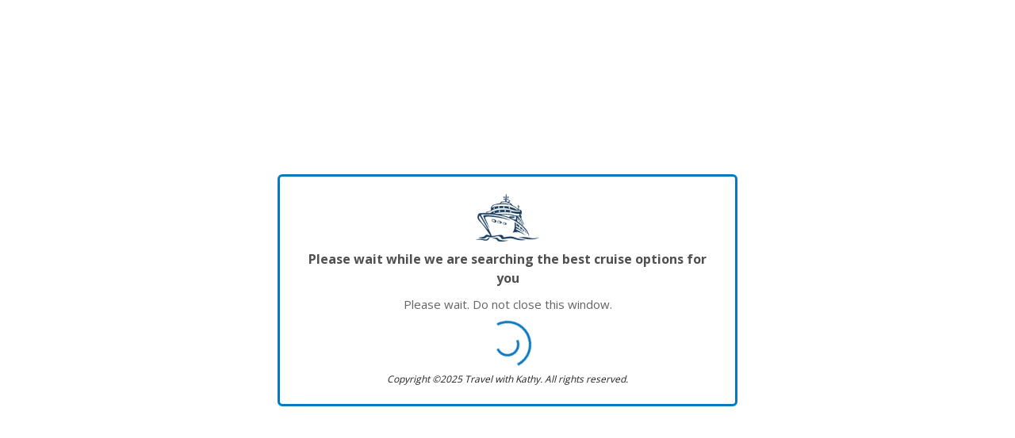

--- FILE ---
content_type: text/html; charset=utf-8
request_url: https://book.oasistravelnetwork.com/swift/cruise?amplang=1&destinations=15,34&destinationtype=All&cruiseline=2&StartDate=04/01/2023&EndDate=11/30/2023&sortColumn=price&sortOrder=asc&siid=307043
body_size: 2294
content:

<!DOCTYPE html>
<html lang="en-us">
<head>
        <base href="/swift/">

    <meta charset="utf-8">
    <meta http-equiv="X-UA-Compatible" content="IE=edge,chrome=1">
    <meta name="viewport" content="width=device-width, initial-scale=1.0, maximum-scale=1.0, user-scalable=no">
    <meta name="apple-mobile-web-app-capable" content="yes" />
    <meta name="apple-mobile-web-app-status-bar-style" content="black" />
    <meta name="format-detection" content="telephone=no">
    <meta http-equiv="Content-Type" content="text/html; charset=UTF-8">
    <meta name="theme-color" content="#0678be">
    <meta name="lang" lang="en-us" />

    <meta name="description" content="Cruise Planner">
    <meta property="og:image" content="https://book.smartcruiser.com/site/transition_image-vODY-638384331430000000.png" />
    
    
    

    <title>Travel with Kathy: Cruise Planner</title>

    <link rel="stylesheet" href="https://fonts.googleapis.com/css?family=Open+Sans:300,400,600,700" />

    <link href="https://cdnjs.cloudflare.com/ajax/libs/select2/4.0.4/css/select2.min.css" rel="stylesheet" />
    <link rel="stylesheet"
          type="text/css"
          href="https://cdn.jsdelivr.net/npm/slick-carousel@1.8.1/slick/slick.css" />
</head>
<body>
    <noscript>
        <div class="container-fluid">
            <div class="alert alert-danger h4">
                JavaScript is required to run this site. Please make sure that JavaScript is enabled in your browser.
            </div>
        </div>
    </noscript>

<script>
    var odyUI = odyUI ? odyUI : {};
    odyUI.languageId = parseInt(1) || '';
    odyUI.ianaTimeZone = 'America/New_York';
    odyUI.NitroListOfficesEnabledSites = '*';
    odyUI.NitroPastPaxEnabledSites = '*';
    odyUI.TimezoneIdValue = 'Eastern Standard Time';
    odyUI.customer = odyUI.customer || {};
    odyUI.customer.externalType = '';
    odyUI.customer.AlreadyBookedVoyageIds = '';
    odyUI.departureAirportsLiveCallCruiseLineIds = '8115,8112,8175,9072,14,8116';
    odyUI.ceaserKey = '3';
    odyUI.generatePdfSecretKey = 'cf489ff1-61f3-49da-8c73-9c5a33095b17';
    odyUI.ErrMsgForBrowserNotSupported = 'Uh ohhh! It looks like your browser version is out of date and needs to be updated. Please update to the latest version.';
    odyUI.rateLimitExceededErrorMessage = 'Uh ohh, looks like something went wrong. Please wait a minute and try again (429)';
</script>

        <link rel="stylesheet" href="https://contents.odysol.com/content/Apps/swift-v2-prod/app-core-css/appcore-style-bundle-vODY-1763544227751.css" />
        <link rel="stylesheet" href="https://contents.odysol.com/content/Apps/swift-v2-prod/templates/default/assets/css/templates/default/themes/default/theme-vODY-1763544227751.css" />
            <script type="text/javascript"
                    integrity="sha256-41DlnpjiLXuO75Sh7X37p2G9yxadfG9KPlWVavs6TmE=" crossorigin="anonymous"
                    src="https://contents.odysol.com/content/Apps/swift-v2-prod/app-core-js/appcore-vendor-bundle-vODY-1763544227751.js"></script>
            <script type="text/javascript"
                    integrity="sha256-WUXUjUBmPyLUCijO/NUk+WbLeqJqcclSBr7+0rySvIQ=" crossorigin="anonymous"
                    src="https://contents.odysol.com/content/Apps/swift-v2-prod/app-core-js/appcore-index-bundle-vODY-1763544227751.js"></script>

            <swift-ui>
                <div id="divTransitionLoaderhtml" class='full-page-external-loader-wrapper'><!--

Customization help:

Please do not change the table ID: TransMessage - it is the most important element. You can basically remove everything else and place your custom code inside a table with ID="TransMessage"
Please do not change the case of any of the following:
TransMessage
2025 - return current year. It is also important you send exactly: 2025

All code starting with << and ending with >> will be updated with code behind values from the application.
You can delete the values or comment them if you do not want to show them but cannot change the case.

Air specific - please do not change case - the code is case sensitive
<block : OneWay></block : OneWay>
<block : RoundTrip></block : RoundTrip>
<block : MultiDestination></block : MultiDestination>
.. other vlaues inside these blocks such as:
<<DepartureCity>>
<<ArrivalCity>>


Please wait while we are searching the best cruise options for you this returns transition as setup by language in the database. This is custom for different steps of the booking process and is highly recommended to be used, else the customers will always see the same message regardless of search or book, air or cruise or hotel.

-->
<div id="TransMessage" 
    
    class="client-loader"
    >
	<div class="loading-logo common-transition-loader-logo">
        <img src="https://book.smartcruiser.com/site/transition_image-vODY-638384331430000000.png" alt="Travel with Kathy">
	</div>
	<div class="loading-title loader-title">Please wait while we are searching the best cruise options for you</div>

    <div id="cruiseDontCloseWindow" class="loader-message">Please wait. Do not close this window.</div>
    <div class="loading-ani" style="display:none;">
        <div class="loader">
            <div class="loader-inner line-scale-pulse-out-rapid">
                <div></div>
                <div></div>
                <div></div>
                <div></div>
                <div></div>
            </div>
        </div>
    </div>
    <div class="loader-spiral"></div>
	<div id="copyrightText" class="loader-copyright">
		Copyright &copy;2025 Travel with Kathy. All rights reserved.
	</div>
</div>
</div>
            </swift-ui>



    <!--WEB201-->

</body>
</html>

--- FILE ---
content_type: text/css
request_url: https://contents.odysol.com/content/Apps/swift-v2-prod/templates/default/assets/css/templates/default/cruise-vODY-1763544206196.css?v=1763544209481
body_size: 42855
content:
.container{padding-right:8px;padding-left:8px}@media (min-width:1900px){.container{width:1800px}}.container-fluid{margin-right:auto;margin-left:auto}@media (min-width:1300px){.container-fluid{max-width:95%}}@media (max-width:767px){.container-fluid{padding-right:8px;padding-left:8px}}:root{--main-container-max-width:100%}@media (min-width:1300px){:root{--main-container-max-width:95%}}.row{margin-right:-8px;margin-left:-8px}.col-1,.col-10,.col-11,.col-12,.col-2,.col-2x-1,.col-2x-10,.col-2x-11,.col-2x-12,.col-2x-2,.col-2x-3,.col-2x-4,.col-2x-5,.col-2x-6,.col-2x-7,.col-2x-8,.col-2x-9,.col-3,.col-4,.col-5,.col-6,.col-7,.col-8,.col-9,.col-lg-1,.col-lg-10,.col-lg-11,.col-lg-12,.col-lg-2,.col-lg-3,.col-lg-4,.col-lg-5,.col-lg-6,.col-lg-7,.col-lg-8,.col-lg-9,.col-md-1,.col-md-10,.col-md-11,.col-md-12,.col-md-2,.col-md-3,.col-md-4,.col-md-5,.col-md-6,.col-md-7,.col-md-8,.col-md-9,.col-sm-1,.col-sm-10,.col-sm-11,.col-sm-12,.col-sm-2,.col-sm-3,.col-sm-4,.col-sm-5,.col-sm-6,.col-sm-7,.col-sm-8,.col-sm-9,.col-xl-1,.col-xl-10,.col-xl-11,.col-xl-12,.col-xl-2,.col-xl-3,.col-xl-4,.col-xl-5,.col-xl-6,.col-xl-7,.col-xl-8,.col-xl-9,.col-xs-1,.col-xs-10,.col-xs-11,.col-xs-12,.col-xs-2,.col-xs-3,.col-xs-4,.col-xs-5,.col-xs-6,.col-xs-7,.col-xs-8,.col-xs-9{padding-left:8px;padding-right:8px}@media (min-width:1900px){.col-2x-1{-webkit-box-flex:0;-ms-flex:0 0 8.33333%;flex:0 0 8.33333%;max-width:8.33333%}.col-2x-2{-webkit-box-flex:0;-ms-flex:0 0 16.66667%;flex:0 0 16.66667%;max-width:16.66667%}.col-2x-3{-webkit-box-flex:0;-ms-flex:0 0 25%;flex:0 0 25%;max-width:25%}.col-2x-4{-webkit-box-flex:0;-ms-flex:0 0 33.33333%;flex:0 0 33.33333%;max-width:33.33333%}.col-2x-5{-webkit-box-flex:0;-ms-flex:0 0 41.66667%;flex:0 0 41.66667%;max-width:41.66667%}.col-2x-6{-webkit-box-flex:0;-ms-flex:0 0 50%;flex:0 0 50%;max-width:50%}.col-2x-7{-webkit-box-flex:0;-ms-flex:0 0 58.33333%;flex:0 0 58.33333%;max-width:58.33333%}.col-2x-8{-webkit-box-flex:0;-ms-flex:0 0 66.66667%;flex:0 0 66.66667%;max-width:66.66667%}.col-2x-9{-webkit-box-flex:0;-ms-flex:0 0 75%;flex:0 0 75%;max-width:75%}.col-2x-10{-webkit-box-flex:0;-ms-flex:0 0 83.33333%;flex:0 0 83.33333%;max-width:83.33333%}.col-2x-11{-webkit-box-flex:0;-ms-flex:0 0 91.66667%;flex:0 0 91.66667%;max-width:91.66667%}.col-2x-12{-webkit-box-flex:0;-ms-flex:0 0 100%;flex:0 0 100%;max-width:100%}.col-2x-pull-0{right:auto}.col-2x-pull-1{right:8.33333%;left:auto}.col-2x-pull-2{right:16.66667%;left:auto}.col-2x-pull-3{right:25%;left:auto}.col-2x-pull-4{right:33.33333%;left:auto}.col-2x-pull-5{right:41.66667%;left:auto}.col-2x-pull-6{right:50%;left:auto}.col-2x-pull-7{right:58.33333%;left:auto}.col-2x-pull-8{right:66.66667%;left:auto}.col-2x-pull-9{right:75%;left:auto}.col-2x-pull-10{right:83.33333%;left:auto}.col-2x-pull-11{right:91.66667%;left:auto}.col-2x-pull-12{right:100%;left:auto}.col-2x-push-0{left:auto}.col-2x-push-1{left:8.33333%;right:auto}.col-2x-push-2{left:16.66667%;right:auto}.col-2x-push-3{left:25%;right:auto}.col-2x-push-4{left:33.33333%;right:auto}.col-2x-push-5{left:41.66667%;right:auto}.col-2x-push-6{left:50%;right:auto}.col-2x-push-7{left:58.33333%;right:auto}.col-2x-push-8{left:66.66667%;right:auto}.col-2x-push-9{left:75%;right:auto}.col-2x-push-10{left:83.33333%;right:auto}.col-2x-push-11{left:91.66667%;right:auto}.col-2x-push-12{left:100%;right:auto}.col-2x-offset-0{margin-left:0;margin-right:0}.col-2x-offset-1{margin-left:8.33333%;margin-right:0}.col-2x-offset-2{margin-left:16.66667%;margin-right:0}.col-2x-offset-3{margin-left:25%;margin-right:0}.col-2x-offset-4{margin-left:33.33333%;margin-right:0}.col-2x-offset-5{margin-left:41.66667%;margin-right:0}.col-2x-offset-6{margin-left:50%;margin-right:0}.col-2x-offset-7{margin-left:58.33333%;margin-right:0}.col-2x-offset-8{margin-left:66.66667%;margin-right:0}.col-2x-offset-9{margin-left:75%;margin-right:0}.col-2x-offset-10{margin-left:83.33333%;margin-right:0}.col-2x-offset-11{margin-left:91.66667%;margin-right:0}.col-2x-offset-12{margin-left:100%;margin-right:0}}html{font-size:initial}.h2,.h3,h2,h3{margin-top:17px;margin-bottom:8.5px}.h2,h2{font-size:25px}.h3,h3{font-size:21px}.h4,h4{font-size:15px;margin-top:8.5px;margin-bottom:8.5px}p{margin:0 0 8.5px}[dir=rtl] th:not(.text-center){text-align:inherit}.breadcrumb{background:#ddd}.breadcrumb-item+.breadcrumb-item::before{font-size:16px;line-height:16px;vertical-align:middle;opacity:.64}[dir=rtl] .breadcrumb-item+.breadcrumb-item::before{padding:0 0 0 .5rem;-webkit-transform:scaleX(-1);transform:scaleX(-1)}.btn{padding:4px 7px;border-radius:3px;font-size:13px}.btn.focus,.btn:focus,.btn:hover{outline:0}.btn-lg{padding:6px 16px;font-size:18px;border-radius:4px}btn-sm{padding:4px 7px;font-size:12px}.btn-default{border:1px solid}.btn-icon{display:-webkit-inline-box;display:-ms-inline-flexbox;display:inline-flex;-webkit-box-align:center;-ms-flex-align:center;align-items:center;-webkit-box-pack:center;-ms-flex-pack:center;justify-content:center;padding:4px;font-size:12px}.checkbox label,.radio label{min-height:17px}.form-control{color:inherit;border-color:rgba(0,0,0,.12);-webkit-box-shadow:none;box-shadow:none;-webkit-transition:none;transition:none}.input-lg{height:38px;padding:6px 12px;border-radius:4px}.custom-select{background:url("data:image/svg+xml;charset=utf8,%3csvg xmlns='http://www.w3.org/2000/svg' viewBox='0 0 4 2'%3e%3cpath fill='%23747474' d='M2 2L0 0h4L2 2z'/%3e%3c/svg%3e") no-repeat right .5rem center/10px 5px}select.input-lg{height:38px;line-height:38px}.panel-heading{padding:0}.panel-heading a{padding:10px 8px;font-size:14px;text-decoration:none}.panel-title .small,.panel-title .small a,.panel-title a,.panel-title small,.panel-title small a{color:inherit}.search-box{background:url("data:image/svg+xml, %3csvg xmlns='http://www.w3.org/2000/svg' viewBox='0 0 24 24' %3e%3cpath fill='%23747474' d='M9.516 14.016c2.484 0 4.5-2.016 4.5-4.5s-2.016-4.5-4.5-4.5-4.5 2.016-4.5 4.5 2.016 4.5 4.5 4.5zM15.516 14.016l4.969 4.969-1.5 1.5-4.969-4.969v-0.797l-0.281-0.281c-1.125 0.984-2.625 1.547-4.219 1.547-3.609 0-6.516-2.859-6.516-6.469s2.906-6.516 6.516-6.516 6.469 2.906 6.469 6.516c0 1.594-0.563 3.094-1.547 4.219l0.281 0.281h0.797z'/%3e%3c/svg%3e") no-repeat right .5rem center/10px 5px;background-size:20px}.card{display:block;-webkit-transition:-webkit-box-shadow .28s cubic-bezier(.4,0,.2,1);transition:-webkit-box-shadow .28s cubic-bezier(.4,0,.2,1);transition:box-shadow .28s cubic-bezier(.4,0,.2,1);transition:box-shadow .28s cubic-bezier(.4,0,.2,1),-webkit-box-shadow .28s cubic-bezier(.4,0,.2,1);border:0;padding:16px;border-radius:3px;-webkit-box-shadow:0 0 2px rgba(0,0,0,.12),0 2px 2px rgba(0,0,0,.24);box-shadow:0 0 2px rgba(0,0,0,.12),0 2px 2px rgba(0,0,0,.24)}.card-flat{-webkit-box-shadow:none;box-shadow:none}.card-header{display:-webkit-box;display:-ms-flexbox;display:flex;-webkit-box-orient:horizontal;-webkit-box-direction:normal;-ms-flex-direction:row;flex-direction:row}.card-image .card-image-caption{position:absolute;right:0;bottom:0;left:0;padding:8px 16px;color:#fff;font-size:1rem;background:rgba(0,0,0,.48)}.card-image{position:relative;width:calc(100% + 32px);margin:0 -16px 16px}.card-image:first-child{margin-top:-16px}.card-content,.card-subtitle,.card-title{display:block;margin-bottom:16px}.card-header-primary{padding:16px;border-radius:3px 3px 0 0}.panel-card{position:relative}.panel-card .panel-card-header{border-bottom:3px solid #e0e0e0;text-align:left}.panel-card .panel-card-title{display:inline-block;margin-bottom:-3px;padding:10px 6px;font-size:.75rem;font-weight:300;text-transform:uppercase}.panel-card .panel-card-body{padding:16px;border-bottom:3px solid #e0e0e0;border-left:3px solid #e0e0e0;border-right:0;background:0 0}.card-border{position:relative;border:1px solid rgba(0,0,0,.125);border-radius:4px}.card-border .card-header{margin:0;padding:12px 16px;background-color:rgba(0,0,0,.03);border-bottom:1px solid rgba(0,0,0,.125)}.card-border .card-body{display:block;-webkit-box-flex:1;-ms-flex:1 1 auto;flex:1 1 auto}.chip-list{display:-webkit-box;display:-ms-flexbox;display:flex;-webkit-box-orient:horizontal;-webkit-box-direction:normal;-ms-flex-direction:row;flex-direction:row;-ms-flex-wrap:wrap;flex-wrap:wrap;-webkit-box-align:baseline;-ms-flex-align:baseline;align-items:baseline}.chip-list .chip{display:-webkit-inline-box;display:-ms-inline-flexbox;display:inline-flex;margin:0 4px 4px 0;padding:0 12px;font-size:.8125rem;color:inherit;line-height:18px;border:1px solid currentColor;border-radius:24px;background:0 0;-webkit-box-align:center;-ms-flex-align:center;align-items:center;cursor:default}.chip-list .chip .chip-remove{display:inline-block;margin:0 -8px 0 6px;padding:0 2px;font-size:1.375rem;color:currentColor;fill:currentColor;line-height:17px;cursor:pointer;opacity:.5}.chip{display:inline-block;padding:4px 8px;border-radius:24px;background-color:#e0e0e0;color:rgba(0,0,0,.87);border:0;-webkit-box-shadow:none;box-shadow:none}.chip a{margin-top:3px}bs-datepicker-container{z-index:1051}.bs-datepicker{display:-webkit-box;display:-ms-flexbox;display:flex;-webkit-box-align:stretch;-ms-flex-align:stretch;align-items:stretch;-webkit-box-orient:horizontal;-webkit-box-direction:normal;-ms-flex-flow:row wrap;flex-flow:row wrap;background:#fff;-webkit-box-shadow:0 0 10px 0 #aaa;box-shadow:0 0 10px 0 #aaa;position:relative;z-index:1}.bs-datepicker::after{clear:both;content:'';display:block}.bs-datepicker bs-day-picker{float:left}.bs-datepicker button:active,.bs-datepicker button:focus,.bs-datepicker button:hover,.bs-datepicker input:active,.bs-datepicker input:focus,.bs-datepicker input:hover,.bs-datepicker-btns button:active,.bs-datepicker-btns button:focus,.bs-datepicker-btns button:hover,.bs-datepicker-predefined-btns button:active,.bs-datepicker-predefined-btns button:focus{outline:0}.bs-datepicker-head{min-width:270px;height:50px;padding:10px;border-radius:3px 3px 0 0;text-align:justify}.bs-datepicker-head::after{content:'';display:inline-block;vertical-align:top;width:100%}.bs-datepicker-head button{display:inline-block;vertical-align:top;padding:0;height:30px;line-height:30px;border:0;background:0 0;text-align:center;cursor:pointer;color:#fff;-webkit-transition:.3s;transition:.3s}.bs-datepicker-head button[disabled],.bs-datepicker-head button[disabled]:active,.bs-datepicker-head button[disabled]:hover{color:#f5f5f5;cursor:not-allowed;opacity:.4}.bs-datepicker-head button.next,.bs-datepicker-head button.previous{border-radius:50%;width:30px;height:30px}.bs-datepicker-head button.next span,.bs-datepicker-head button.previous span{position:relative;top:-2px;display:inline-block;width:100%;height:100%;font-size:1.75rem;line-height:1;border-radius:50%}.bs-datepicker-head button.current{border-radius:15px;max-width:155px;padding:0 13px}.bs-datepicker-head button:hover{background-color:rgba(0,0,0,.1)}.bs-datepicker-head button:active{background-color:rgba(0,0,0,.2)}.bs-datepicker-body{padding:10px;border-radius:0 0 3px 3px;min-height:232px;min-width:278px;border:1px solid #e9edf0}.bs-datepicker-body .days.weeks{position:relative;z-index:1}.bs-datepicker-body table{width:100%;border-collapse:separate;border-spacing:0}.bs-datepicker-body table th{font-size:.8125rem;color:#9aaec1;font-weight:400;text-align:center}.bs-datepicker-body table td{color:#54708b;text-align:center;position:relative;padding:0}.bs-datepicker-body table td span{display:block;margin:0 auto;font-size:.8125rem;border-radius:50%;position:relative;-webkit-user-select:none;-moz-user-select:none;-ms-user-select:none;user-select:none}.bs-datepicker-body table td:not(.disabled) span{cursor:pointer}.bs-datepicker-body table td span.disabled{cursor:default}.bs-datepicker-body table td span.is-highlighted:not(.disabled):not(.selected),.bs-datepicker-body table td.is-highlighted:not(.disabled):not(.selected) span{background-color:#e9edf0;-webkit-transition:0s;transition:0s}.bs-datepicker-body table td span.disabled,.bs-datepicker-body table td.disabled span{color:#9aaec1}.bs-datepicker-body table td span.selected,.bs-datepicker-body table td.selected span{color:#fff}.bs-datepicker-body table td.active{position:relative}.bs-datepicker-body table td.active.select-start::before{left:35%}.bs-datepicker-body table td.active.select-end::before{left:-85%}.bs-datepicker-body table td span.active.select-end::after,.bs-datepicker-body table td span.active.select-start::after,.bs-datepicker-body table td.active.select-end span::after,.bs-datepicker-body table td.active.select-start span::after{content:'';display:block;position:absolute;z-index:-1;width:100%;height:100%;-webkit-transition:.3s;transition:.3s;top:0;border-radius:50%}.bs-datepicker-body table td span::before,.bs-datepicker-body table td::before{content:'';display:block;position:absolute;z-index:-1;top:6px;bottom:6px;left:-2px;right:-2px;-webkit-box-sizing:content-box;box-sizing:content-box;background:0 0}.bs-datepicker-body table td.active.select-start+td.active::before{left:-20%}.bs-datepicker-body table td:last-child.active::before{border-radius:0 3px 3px 0;width:125%;left:-25%}.bs-datepicker-body table td span[class*=select-],.bs-datepicker-body table td[class*=select-] span{border-radius:50%;color:#fff}.bs-datepicker-body table.days span.active:not(.select-start)::before,.bs-datepicker-body table.days span.in-range:not(.select-start)::before,.bs-datepicker-body table.days td.active:not(.select-start)::before,.bs-datepicker-body table.days td.in-range:not(.select-start)::before{background:#e9edf0}.bs-datepicker-body table.days span{width:32px;height:32px;line-height:32px}.bs-datepicker-body table.days span.select-start{z-index:2}.bs-datepicker-body table.days span.in-range.select-end::before,.bs-datepicker-body table.days span.is-highlighted.in-range::before{background:0 0;right:0;left:0}.bs-datepicker-body table.days td.active+td.is-highlighted::before,.bs-datepicker-body table.days td.active+td.select-end::before,.bs-datepicker-body table.days td.in-range+td.is-highlighted::before,.bs-datepicker-body table.days td.in-range+td.select-end::before,.bs-datepicker-body table.days td.select-start+td.is-highlighted::before,.bs-datepicker-body table.days td.select-start+td.select-end::before{background:#e9edf0;width:100%}.bs-datepicker-body table.weeks tr td:nth-child(2).active::before{border-radius:3px 0 0 3px;left:0;width:100%}.bs-datepicker-body table:not(.weeks) tr td:first-child::before{border-radius:3px 0 0 3px}.bs-datepicker-body table.years td span{width:46px;height:46px;line-height:45px;margin:0 auto}.bs-datepicker-body table.years tr:not(:last-child) td span{margin-bottom:8px}.bs-datepicker-body table.months td{height:52px}.bs-datepicker-body table.months td span{padding:6px;border-radius:15px}.bs-datepicker .current-timedate{color:#54708b;font-size:1rem;text-align:center;height:30px;line-height:30px;border-radius:20px;border:1px solid #e9edf0;margin-bottom:10px;cursor:pointer;text-transform:uppercase;-webkit-user-select:none;-moz-user-select:none;-ms-user-select:none;user-select:none}.bs-datepicker .current-timedate span:not(:empty)::before{content:'';width:15px;height:16px;display:inline-block;margin-right:4px;vertical-align:text-bottom;background:url([data-uri])}.bs-datepicker-multiple{display:inline-block;border-radius:4px 0 0 4px}.bs-datepicker-multiple+.bs-datepicker-multiple{margin-left:10px}.bs-datepicker-multiple .bs-datepicker{-webkit-box-shadow:none;box-shadow:none;position:relative}.bs-datepicker-multiple .bs-datepicker:not(:last-child){padding-right:10px}.bs-datepicker-multiple .bs-datepicker+.bs-datepicker::after{content:'';display:block;width:14px;height:10px;background:url([data-uri]);position:absolute;top:25px;left:-8px}.bs-datepicker-multiple .bs-datepicker .left{float:left}.bs-datepicker-multiple .bs-datepicker .right{float:right}.bs-datepicker-container{padding:15px}.bs-datepicker-custom-range{padding:15px;background:#eee}.bs-datepicker-predefined-btns button{width:100%;display:block;height:30px;background-color:#9aaec1;border-radius:4px;color:#fff;border:0;margin-bottom:10px;padding:0 18px;text-align:left;-webkit-transition:.3s;transition:.3s}.bs-datepicker-predefined-btns button:active,.bs-datepicker-predefined-btns button:hover{background-color:#54708b}.bs-datepicker .is-other-month{color:rgba(0,0,0,.25)}.bs-datepicker-buttons{display:-webkit-box;display:-ms-flexbox;display:flex;-webkit-box-orient:horizontal;-webkit-box-direction:normal;-ms-flex-flow:row wrap;flex-flow:row wrap;-webkit-box-pack:end;-ms-flex-pack:end;justify-content:flex-end;padding-top:10px;border-top:1px solid #e9edf0}.bs-datepicker-buttons .btn-default{margin-left:10px}.bs-timepicker-container{padding:10px 0}.bs-timepicker-label{color:#54708b;margin-bottom:10px}.bs-timepicker-controls{display:inline-block;vertical-align:top;margin-right:10px}.bs-timepicker-controls button{width:20px;height:20px;border-radius:50%;border:0;background-color:#e9edf0;color:#54708b;font-size:1rem;font-weight:700;vertical-align:middle;line-height:0;padding:0;-webkit-transition:.3s;transition:.3s}.bs-timepicker-controls button:hover{background-color:#d5dadd}.bs-timepicker-controls input{width:35px;height:25px;border-radius:13px;text-align:center;border:1px solid #e9edf0}.bs-timepicker .switch-time-format{text-transform:uppercase;min-width:54px;height:25px;border-radius:20px;border:1px solid #e9edf0;background:#fff;color:#54708b;font-size:.8125rem}.bs-timepicker .switch-time-format img{vertical-align:initial;margin-left:4px}bs-datepicker-container,bs-daterangepicker-container{z-index:1080}.bs-datepicker-multiple:last-child .bs-datepicker-head{text-align:right}@media (max-width:768px){.bs-datepicker-multiple{display:-webkit-box;display:-ms-flexbox;display:flex}.bs-datepicker-multiple+.bs-datepicker-multiple{margin-top:10px;margin-left:0}}bs-daterangepicker-container .bs-media-container{display:-webkit-box;display:-ms-flexbox;display:flex;-webkit-box-align:center;-ms-flex-align:center;align-items:center}bs-daterangepicker-container .bs-media-container bs-days-calendar-view:nth-of-type(1){margin-right:10px}bs-daterangepicker-container .bs-media-container bs-days-calendar-view:nth-of-type(1) .bs-datepicker-head .next{visibility:hidden!important}bs-daterangepicker-container .bs-media-container bs-days-calendar-view:nth-of-type(2) .bs-datepicker-head .previous{visibility:hidden!important}.list{list-style:none;margin:0;padding:0}.list li{margin-bottom:1px;padding:0}.list-group.borderless>li{border-radius:0;border-left:0;border-right:0;padding-left:0;padding-right:0}.odometer,.odometer-digit,.odometer-digit-inner,.odometer-digit-spacer,.odometer-formatting-mark,.odometer-inside,.odometer-ribbon,.odometer-ribbon-inner,.odometer-value{color:inherit;font-size:inherit;font-family:inherit}.odometer.odometer-auto-theme,.odometer.odometer-auto-theme .odometer-digit,.odometer.odometer-theme-default,.odometer.odometer-theme-default .odometer-digit{position:relative;display:inline-block}.odometer.odometer-auto-theme .odometer-digit .odometer-digit-spacer,.odometer.odometer-theme-default .odometer-digit .odometer-digit-spacer{display:inline-block;vertical-align:middle;visibility:hidden}.odometer.odometer-auto-theme .odometer-digit .odometer-digit-inner,.odometer.odometer-theme-default .odometer-digit .odometer-digit-inner{position:absolute;top:0;right:0;bottom:0;left:0;display:block;text-align:left;overflow:hidden}.odometer.odometer-auto-theme .odometer-digit .odometer-ribbon,.odometer.odometer-theme-default .odometer-digit .odometer-ribbon{display:block}.odometer.odometer-auto-theme .odometer-digit .odometer-ribbon-inner,.odometer.odometer-theme-default .odometer-digit .odometer-ribbon-inner{display:block;-webkit-backface-visibility:hidden}.odometer.odometer-auto-theme .odometer-digit .odometer-value,.odometer.odometer-theme-default .odometer-digit .odometer-value{display:block;-webkit-transform:translateZ(0);transform:translateZ(0)}.odometer.odometer-auto-theme .odometer-digit .odometer-value.odometer-last-value,.odometer.odometer-theme-default .odometer-digit .odometer-value.odometer-last-value{position:absolute}.odometer.odometer-auto-theme.odometer-animating-up .odometer-ribbon-inner,.odometer.odometer-theme-default.odometer-animating-up .odometer-ribbon-inner{-webkit-transition:-webkit-transform 2s;transition:-webkit-transform 2s;transition:transform 2s;transition:transform 2s,-webkit-transform 2s}.odometer.odometer-auto-theme.odometer-animating-down .odometer-ribbon-inner,.odometer.odometer-auto-theme.odometer-animating-up.odometer-animating .odometer-ribbon-inner,.odometer.odometer-theme-default.odometer-animating-down .odometer-ribbon-inner,.odometer.odometer-theme-default.odometer-animating-up.odometer-animating .odometer-ribbon-inner{-webkit-transform:translateY(-100%);transform:translateY(-100%)}.odometer.odometer-auto-theme.odometer-animating-down.odometer-animating .odometer-ribbon-inner,.odometer.odometer-theme-default.odometer-animating-down.odometer-animating .odometer-ribbon-inner{-webkit-transition:-webkit-transform 2s;transition:-webkit-transform 2s;transition:transform 2s;transition:transform 2s,-webkit-transform 2s;-webkit-transform:translateY(0);transform:translateY(0)}.odometer.odometer-auto-theme,.odometer.odometer-theme-default{line-height:1.1em}.odometer.odometer-auto-theme .odometer-value,.odometer.odometer-theme-default .odometer-value{text-align:center}.nav-tabs{-webkit-overflow-scrolling:touch;-ms-overflow-style:none;overflow:-moz-scrollbars-none}.nav-tabs-bhoechie .nav-tabs{padding-right:16px;border:0;-webkit-box-orient:vertical;-webkit-box-direction:normal;-ms-flex-direction:column;flex-direction:column;overflow:auto}.nav-tabs-bhoechie .nav-tabs>li+li{margin-top:4px}.nav-tabs-bhoechie .nav-tabs>li>a.nav-link{display:-webkit-box;display:-ms-flexbox;display:flex;position:relative;-webkit-box-align:center;-ms-flex-align:center;align-items:center;-webkit-box-pack:center;-ms-flex-pack:center;justify-content:center;min-width:116px;min-height:74px;color:#888;font-weight:600;text-align:center;border:1px solid rgba(0,0,0,.12);border-radius:0 4px 4px 0;background:#f5f5f5}.nav-tabs-bhoechie .nav-tabs>li>a.nav-link:hover{border-color:rgba(0,0,0,.12)}.nav-tabs-bhoechie .nav-tabs>li>a.nav-link::after,.nav-tabs-bhoechie .nav-tabs>li>a.nav-link::before{content:'';position:absolute;opacity:0;-webkit-transition:initial;transition:initial;-webkit-transform:none;transform:none}.nav-tabs-bhoechie .nav-tabs>li>a.nav-link::before{right:0;top:0;width:4px;height:100%;border-radius:0 4px 4px 0}.nav-tabs-bhoechie .nav-tabs>li>a.nav-link::after{left:100%;top:50%;margin-top:-6px;border-width:6px 0 6px 6px;border-style:solid}.nav-tabs-bhoechie .nav-tabs>li>a.nav-link.active,.nav-tabs-bhoechie .nav-tabs>li>a.nav-link.active:focus,.nav-tabs-bhoechie .nav-tabs>li>a.nav-link.active:hover{border:1px solid rgba(0,0,0,.12);background:#f5f5f5}.nav-tabs-bhoechie .nav-tabs>li>a.nav-link.active::after,.nav-tabs-bhoechie .nav-tabs>li>a.nav-link.active::before{opacity:1}.nav-tabs{display:-webkit-box;display:-ms-flexbox;display:flex;-ms-flex-wrap:nowrap;flex-wrap:nowrap;overflow-x:auto;overflow-y:hidden}.nav-tabs>li{margin-bottom:0}.nav-tabs>li>a.nav-link{-webkit-box-flex:1;-ms-flex:auto;flex:auto;margin-right:8px;font-weight:600;white-space:nowrap;color:rgba(0,0,0,.5);border:1px solid;border-radius:0}@media (max-width:767px){.nav-tabs>li>a.nav-link{padding:8px}}@media (max-width:440px){.nav-tabs>li>a.nav-link{padding:8px 4px}}.nav-tabs::-webkit-scrollbar{display:none}.top-line .nav-tabs{position:relative;border:0}.top-line .nav-tabs>li.active>a.nav-link,.top-line .nav-tabs>li.active>a.nav-link:focus,.top-line .nav-tabs>li.active>a.nav-link:hover{border-top:2px solid;border-right:1px solid;border-bottom:0;border-left:1px solid}.top-line .custom-tabs .nav-tabs>li.active>a.nav-link,.top-line .custom-tabs .nav-tabs>li.active>a.nav-link:focus,.top-line .custom-tabs .nav-tabs>li.active>a.nav-link:hover{border:1px solid}.top-line .custom-tabs .nav-tabs>li.active>a.nav-link.active,.top-line .custom-tabs .nav-tabs>li>a.nav-link.active{border-top:2px solid;border-right:1px solid;border-bottom:0;border-left:1px solid}.border-tab .nav-tabs>li.nav-item{margin-bottom:0}.border-tab .nav-tabs>li.nav-item.active a.nav-link::after{content:'';position:absolute;bottom:-1px;left:0;width:100%;height:2px;z-index:1}.full-width .nav-tabs{display:-webkit-box;display:-ms-flexbox;display:flex;-ms-flex-wrap:nowrap;flex-wrap:nowrap}.full-width .nav-tabs>li{-webkit-box-flex:1;-ms-flex:auto;flex:auto;text-align:center}.full-width .nav-tabs>li>a.nav-link{margin:0;margin-bottom:-1px;padding:8px 12px}.outline .tab-content{position:relative;padding:0 8px 8px;border-left:1px solid rgba(0,0,0,.07);border-right:1px solid rgba(0,0,0,.07);border-bottom:1px solid rgba(0,0,0,.07)}.tooltip.bs-tooltip-right .arrow::before{border-right-color:#616161}[dir=rtl] .tooltip.bs-tooltip-right .arrow::before{border-width:.4rem 0 .4rem .4rem;border-left-color:#616161}[dir=rtl] .tooltip.bs-tooltip-right .arrow{right:0;left:auto}.tooltip.bs-tooltip-left .arrow::before{border-left-color:#616161}[dir=rtl] .tooltip.bs-tooltip-left .arrow::before{border-width:.4rem .4rem .4rem 0;border-right-color:#616161}[dir=rtl] .tooltip.bs-tooltip-left .arrow{left:0;right:auto}.tooltip.bs-tooltip-top .arrow::before{border-top-color:#616161}.tooltip.bs-tooltip-bottom .arrow::before{border-bottom-color:#616161}.tooltip .tooltip-inner{background-color:#616161}.popover{pointer-events:none}.skeleton-loader{position:relative}.skeleton-loader.skeleton-loader-active skeleton-container~:not(.loader){position:absolute;top:0;height:100%;opacity:0;pointer-events:none}@-webkit-keyframes skeleton-loading{0%{opacity:.25}100%{opacity:1}}@keyframes skeleton-loading{0%{opacity:.25}100%{opacity:1}}.skeleton{--skeleton-color:#ced4da;opacity:.25;background-color:var(--skeleton-color);-webkit-animation:skeleton-loading 1s linear infinite alternate;animation:skeleton-loading 1s linear infinite alternate}.skeleton-text{width:100%;min-height:1em;margin-top:.25em;margin-bottom:.25em;border-radius:.5rem}.skeleton-result-container{height:222px}.skeleton-btn-width{width:150px}@media (min-width:1025px){.skeleton-banner-image::before{padding-top:35%}}.dummy-img{background-color:var(--skeleton-color)!important}.grid-view .skeleton-result-container{height:72px}.grid-view .skeleton-grid-cruise-item-card{height:auto!important}.grid-view .skeleton-btn-width{width:100%}.h-auto{height:auto!important}@media (max-width:1023px){.skeleton-d-md-none{display:none}}.skeleton-py-30{padding:30px 8px!important}.progress-stepper-arrow.step-counter .checkout-step:nth-child(1)>div:not(.checkout-step-dot)>span::before{content:"1"}.progress-stepper-arrow.step-counter .checkout-step:nth-child(2)>div:not(.checkout-step-dot)>span::before{content:"2"}.progress-stepper-arrow.step-counter .checkout-step:nth-child(3)>div:not(.checkout-step-dot)>span::before{content:"3"}.progress-stepper-arrow.step-counter .checkout-step:nth-child(4)>div:not(.checkout-step-dot)>span::before{content:"4"}.progress-stepper-arrow.step-counter .checkout-step:nth-child(5)>div:not(.checkout-step-dot)>span::before{content:"5"}.progress-stepper-arrow .checkout-steps-wrap{margin-bottom:20px}.progress-stepper-arrow .checkout-steps-wrap .checkout-step:first-child .checkout-step-inner{border-bottom-left-radius:3px;border-top-left-radius:3px;margin-right:3px;margin-left:0}@media (max-width:991px){.progress-stepper-arrow .checkout-steps-wrap .checkout-step:first-child .checkout-step-inner{margin-right:1px}}.progress-stepper-arrow .checkout-steps-wrap .checkout-step:first-child .checkout-step-inner::before{display:none}.progress-stepper-arrow .checkout-steps-wrap .checkout-step:last-child .checkout-step-inner{border-bottom-right-radius:3px;border-top-right-radius:3px;margin-left:3px;margin-right:0}@media (max-width:991px){.progress-stepper-arrow .checkout-steps-wrap .checkout-step:last-child .checkout-step-inner{margin-left:1px}}.progress-stepper-arrow .checkout-steps-wrap .checkout-step:last-child .checkout-step-inner::after{display:none}.progress-stepper-arrow .checkout-steps-wrap .checkout-step .checkout-step-dot{display:none}.progress-stepper-arrow .checkout-steps-wrap .checkout-step .checkout-step-inner{position:relative;margin:0 3px;padding:20px}@media (max-width:991px){.progress-stepper-arrow .checkout-steps-wrap .checkout-step .checkout-step-inner{font-size:12px;padding:20px 1px;margin:0 1px}}.progress-stepper-arrow .checkout-steps-wrap .checkout-step .checkout-step-inner::before{content:'';position:absolute;top:0;left:0;border-width:28px 0 33px 20px;border-style:solid}@media (max-width:991px){.progress-stepper-arrow .checkout-steps-wrap .checkout-step .checkout-step-inner::before{border-width:28px 0 31px 12px}}.progress-stepper-arrow .checkout-steps-wrap .checkout-step .checkout-step-inner::after{content:'';position:absolute;top:0;right:-20px;border-width:28px 0 33px 20px;border-style:solid;z-index:1}@media (max-width:991px){.progress-stepper-arrow .checkout-steps-wrap .checkout-step .checkout-step-inner::after{right:-11px;border-width:28px 0 29px 11px}}.progress-stepper-dots .checkout-steps-wrap{margin:35px 0 45px;position:relative}@media (max-width:991px){.progress-stepper-dots .checkout-steps-wrap{margin:40px 0 15px}}.progress-stepper-dots .checkout-steps-wrap.offline-stepper::after{left:12%;width:76%}.progress-stepper-dots .checkout-steps-wrap::after{content:'';position:absolute;top:40px;left:10%;height:3px;width:80%;background-color:#dadada}@media (max-width:991px){.progress-stepper-dots .checkout-steps-wrap::after{display:none}}.progress-stepper-dots .checkout-steps-wrap .checkout-step{font-size:13px;font-weight:200;color:#dadada;position:relative;z-index:1}@media (max-width:991px){.progress-stepper-dots .checkout-steps-wrap .checkout-step{color:#000;border-right:2px solid #fff}.progress-stepper-dots .checkout-steps-wrap .checkout-step span{display:none}}.progress-stepper-dots .checkout-steps-wrap .checkout-step:nth-child(1)>div:not(.checkout-step-dot)::before{content:"1."}.progress-stepper-dots .checkout-steps-wrap .checkout-step:nth-child(2)>div:not(.checkout-step-dot)::before{content:"2."}.progress-stepper-dots .checkout-steps-wrap .checkout-step:nth-child(3)>div:not(.checkout-step-dot)::before{content:"3."}.progress-stepper-dots .checkout-steps-wrap .checkout-step:nth-child(4)>div:not(.checkout-step-dot)::before{content:"4."}.progress-stepper-dots .checkout-steps-wrap .checkout-step:nth-child(5)>div:not(.checkout-step-dot)::before{content:"5."}.progress-stepper-dots .checkout-steps-wrap .checkout-step.past .checkout-step-dot{position:relative}.progress-stepper-dots .checkout-steps-wrap .checkout-step.past .checkout-step-dot::before{position:absolute;top:50%;-webkit-transform:translate(-50%,-50%);transform:translate(-50%,-50%);left:50%;font-size:25px}.progress-stepper-dots .checkout-steps-wrap .checkout-step.past .checkout-step-inner{display:none}.progress-stepper-dots .checkout-steps-wrap .checkout-step .checkout-step-dot{padding-top:7px;width:35px;height:35px;border-radius:50%;border:1px solid #dadada}@media (max-width:991px){.progress-stepper-dots .checkout-steps-wrap .checkout-step .checkout-step-dot{display:none}}.progress-stepper-dots .checkout-steps-wrap .checkout-step .checkout-step-dot .checkout-step-inner{width:19px;height:19px;background-color:#f5f5f5}.promo-code{display:inline-block;width:30px;min-width:30px;height:25px;background-image:url(/content/images/promo-icons/default.png?t=1763544226974)}.promo-SOLO{background-image:url(/content/images/promo-icons/SOLO.png?t=1763544226974)}.promo-KIDSOFFER{background-image:url(/content/images/promo-icons/KIDSOFFER.png?t=1763544226974)}.promo-SODA{background-image:url(/content/images/promo-icons/SODA.png?t=1763544226974)}.promo-SIMMOR{background-image:url(/content/images/promo-icons/SIMMOR.png?t=1763544226974)}.promo-MEMSPE{background-image:url(/content/images/promo-icons/MEMSPE.png?t=1763544226974)}.promo-AIRPROMO{background-image:url(/content/images/promo-icons/AIRPROMO.png?t=1763544226974)}.promo-LAUNDRY{background-image:url(/content/images/promo-icons/LAUNDRY.png?t=1763544226974)}.promo-DTD{background-image:url(/content/images/promo-icons/DTD.png?t=1763544226974)}.promo-INCLUSIVE{background-image:url(/content/images/promo-icons/INCLUSIVE.png?t=1763544226974)}.promo-ENHANCE{background-image:url(/content/images/promo-icons/ENHANCE.png?t=1763544226974)}.promo-OLIFEU{background-image:url(/content/images/promo-icons/OLIFEU.png?t=1763544226974)}.promo-OLIFE{background-image:url(/content/images/promo-icons/OLIFE.png?t=1763544226974)}.promo-AIR{background-image:url(/content/images/promo-icons/AIR.png?t=1763544226974)}.promo-STAY{background-image:url(/content/images/promo-icons/STAY.png?t=1763544226974)}.promo-ALWAYS-1{background-image:url(/content/images/promo-icons/ALWAYS-1.svg?t=1763544226974)}.promo-CSTAllInc{background-image:url(/content/images/promo-icons/CSTAllInc.png?t=1763544226974)}.promo-EBB{background-image:url(/content/images/promo-icons/EBB.png?t=1763544226974)}.promo-ALL{background-image:url(/content/images/promo-icons/ALL.png?t=1763544226974)}.promo-ALWAYS{background-image:url(/content/images/promo-icons/ALWAYS.png?t=1763544226974)}.promo-INDULGE{background-image:url(/content/images/promo-icons/INDULGE.png?t=1763544226974)}.promo-ELEVATE{background-image:url(/content/images/promo-icons/ELEVATE.png?t=1763544226974)}.promo-RETREAT{background-image:url(/content/images/promo-icons/RETREAT.png?t=1763544226974)}.promo-HALVV{background-image:url(/content/images/promo-icons/HALVV.png?t=1763544226974)}.promo-PREMIUM{background-image:url(/content/images/promo-icons/PREMIUM.png?t=1763544226974)}.promo-PIF{background-image:url(/content/images/promo-icons/PIF.png?t=1763544226974)}.promo-REDDEP{background-image:url(/content/images/promo-icons/REDDEP.png?t=1763544226974)}.promo-BELLA{background-image:url(/content/images/promo-icons/BELLA.png?t=1763544226974)}.promo-AUREA{background-image:url(/content/images/promo-icons/AUREA.png?t=1763544226974)}.promo-FANTASTICA{background-image:url(/content/images/promo-icons/FANTASTICA.png?t=1763544226974)}.promo-YACHT{background-image:url(/content/images/promo-icons/YACHT.png?t=1763544226974)}.promo-SHOREX{background-image:url(/content/images/promo-icons/SHOREX.png?t=1763544226974)}.promo-GRATSI{background-image:url(/content/images/promo-icons/GRATSI.png?t=1763544226974)}.promo-AG-GRP{background-image:url(/content/images/promo-icons/AG-GRP.svg?t=1763544226974)}.promo-HQ-GRP{background-image:url(/content/images/promo-icons/HQ-GRP.svg?t=1763544226974)}.promo-DVCS{background-image:url(/content/images/promo-icons/DVCS.png?t=1763544226974)}.promo-DVHC{background-image:url(/content/images/promo-icons/DVHC.png?t=1763544226974)}.promo-DVHCS{background-image:url(/content/images/promo-icons/DVHCS.png?t=1763544226974)}.promo-NR{background-image:url(/content/images/promo-icons/NR.png?t=1763544226974)}.promo-NRD{background-image:url(/content/images/promo-icons/NRD.png?t=1763544226974)}.promo-BEV{background-image:url(/content/images/promo-icons/BEV.png?t=1763544226974)}.promo-BEV-2{background-image:url(/content/images/promo-icons/BEV-2.png?t=1763544226974)}.promo-DINING{background-image:url(/content/images/promo-icons/DINING.png?t=1763544226974)}.promo-DINING-2{background-image:url(/content/images/promo-icons/DINING-2.png?t=1763544226974)}.promo-GRATUITIES{background-image:url(/content/images/promo-icons/GRATUITIES.png?t=1763544226974)}.promo-OBC{background-image:url(/content/images/promo-icons/OBC.png?t=1763544226974)}.promo-PROMOTIONS{background-image:url(/content/images/promo-icons/PROMOTIONS.png?t=1763544226974)}.promo-WIFI{background-image:url(/content/images/promo-icons/WIFI.png?t=1763544226974)}.promo-WIFI-2{background-image:url(/content/images/promo-icons/WIFI-2.png?t=1763544226974)}.promo-FREEAIR{background-image:url(/content/images/promo-icons/FREEAIR.png?t=1763544226974)}.promo-DISCOUNT{background-image:url(/content/images/promo-icons/DISCOUNT.png?t=1763544226974)}.promo-ADDGSTDISC{background-image:url(/content/images/promo-icons/ADDGSTDISC.png?t=1763544226974)}.promo-GRATS{background-image:url(/content/images/promo-icons/GRATS.png?t=1763544226974)}.promo-BOGO{background-image:url(/content/images/promo-icons/BOGO.png?t=1763544226974)}.promo-KIDSFREE{background-image:url(/content/images/promo-icons/KIDSFREE.png?t=1763544226974)}.promo-FREEUPG{background-image:url(/content/images/promo-icons/FREEUPG.png?t=1763544226974)}.promo-VALUE{background-image:url(/content/images/promo-icons/VALUE.png?t=1763544226974)}.promo-PLUS{background-image:url(/content/images/promo-icons/PLUS.png?t=1763544226974)}.promo-IL{background-image:url(/content/images/promo-icons/IL.png?t=1763544226974)}.promo-FF{background-image:url(/content/images/promo-icons/FF.png?t=1763544226974)}.promo-NE{background-image:url(/content/images/promo-icons/NE.png?t=1763544226974)}.promo-AF{background-image:url(/content/images/promo-icons/AF.png?t=1763544226974)}.promo-FIT{background-image:url(/content/images/promo-icons/FIT.png?t=1763544226974)}.promo-PF{background-image:url(/content/images/promo-icons/PF.png?t=1763544226974)}.promo-ML{background-image:url(/content/images/promo-icons/ML.png?t=1763544226974)}.promo-PP{background-image:url(/content/images/promo-icons/PP.png?t=1763544226974)}.promo-PL{background-image:url(/content/images/promo-icons/PL.png?t=1763544226974)}.promo-RE{background-image:url(/content/images/promo-icons/RE.png?t=1763544226974)}.promo-SR{background-image:url(/content/images/promo-icons/SR.png?t=1763544226974)}.promo-UN{background-image:url(/content/images/promo-icons/UN.png?t=1763544226974)}.promo-TE{background-image:url(/content/images/promo-icons/TE.png?t=1763544226974)}.promo-AA{background-image:url(/content/images/promo-icons/AA.png?t=1763544226974)}.intl-tel-input{position:relative;display:inline-block}.intl-tel-input *{-webkit-box-sizing:border-box;box-sizing:border-box;-moz-box-sizing:border-box}.intl-tel-input .hide{display:none}.intl-tel-input .v-hide{visibility:hidden}.intl-tel-input input,.intl-tel-input input[type=tel],.intl-tel-input input[type=text]{position:relative;z-index:0;margin-top:0!important;margin-bottom:0!important;padding-right:36px;margin-right:0}.intl-tel-input .flag-container{position:absolute;top:0;bottom:0;right:0;padding:1px}.intl-tel-input .selected-flag{z-index:1;position:relative;width:36px;height:100%;padding:0 0 0 8px}.intl-tel-input .selected-flag .iti-flag{position:absolute;top:0;bottom:0;margin:auto}.intl-tel-input .selected-flag .iti-arrow{position:absolute;top:50%;margin-top:-2px;right:6px;width:0;height:0;border-left:3px solid transparent;border-right:3px solid transparent;border-top:4px solid #555}.intl-tel-input .selected-flag .iti-arrow.up{border-top:none;border-bottom:4px solid #555}.intl-tel-input .country-list{position:absolute;z-index:2;list-style:none;text-align:left;padding:0;margin:0 0 0 -1px;-webkit-box-shadow:1px 1px 4px rgba(0,0,0,.2);box-shadow:1px 1px 4px rgba(0,0,0,.2);background-color:#fff;border:1px solid #ccc;white-space:nowrap;max-height:200px;overflow-y:scroll}.intl-tel-input .country-list.dropup{bottom:100%;margin-bottom:-1px}.intl-tel-input .country-list .flag-box{display:inline-block;width:20px}@media (max-width:500px){.intl-tel-input .country-list{white-space:normal}}.intl-tel-input .country-list .divider{padding-bottom:5px;margin-bottom:5px;border-bottom:1px solid #ccc}.intl-tel-input .country-list .country{padding:5px 10px}.intl-tel-input .country-list .country .dial-code{color:#999}.intl-tel-input .country-list .country.highlight{background-color:rgba(0,0,0,.05)}.intl-tel-input .country-list .country-name,.intl-tel-input .country-list .dial-code,.intl-tel-input .country-list .flag-box{vertical-align:middle}.intl-tel-input .country-list .country-name,.intl-tel-input .country-list .flag-box{margin-right:6px}.intl-tel-input.allow-dropdown input,.intl-tel-input.allow-dropdown input[type=tel],.intl-tel-input.allow-dropdown input[type=text],.intl-tel-input.separate-dial-code input,.intl-tel-input.separate-dial-code input[type=tel],.intl-tel-input.separate-dial-code input[type=text]{padding-right:6px;padding-left:52px;margin-left:0}.intl-tel-input.allow-dropdown .flag-container,.intl-tel-input.separate-dial-code .flag-container{right:auto;left:0}.intl-tel-input.allow-dropdown .selected-flag,.intl-tel-input.separate-dial-code .selected-flag{width:46px}.intl-tel-input.allow-dropdown .flag-container:hover{cursor:pointer}.intl-tel-input.allow-dropdown .flag-container:hover .selected-flag{background-color:rgba(0,0,0,.05)}.intl-tel-input.allow-dropdown input[disabled]+.flag-container:hover,.intl-tel-input.allow-dropdown input[readonly]+.flag-container:hover{cursor:default}.intl-tel-input.allow-dropdown input[disabled]+.flag-container:hover .selected-flag,.intl-tel-input.allow-dropdown input[readonly]+.flag-container:hover .selected-flag{background-color:transparent}.intl-tel-input.separate-dial-code .selected-flag{background-color:rgba(0,0,0,.05);display:table}.intl-tel-input.separate-dial-code .selected-dial-code{display:table-cell;vertical-align:middle;padding-left:28px}.intl-tel-input.separate-dial-code.iti-sdc-2 input,.intl-tel-input.separate-dial-code.iti-sdc-2 input[type=tel],.intl-tel-input.separate-dial-code.iti-sdc-2 input[type=text]{padding-left:66px}.intl-tel-input.separate-dial-code.iti-sdc-2 .selected-flag{width:60px}.intl-tel-input.separate-dial-code.allow-dropdown.iti-sdc-2 input,.intl-tel-input.separate-dial-code.allow-dropdown.iti-sdc-2 input[type=tel],.intl-tel-input.separate-dial-code.allow-dropdown.iti-sdc-2 input[type=text]{padding-left:76px}.intl-tel-input.separate-dial-code.allow-dropdown.iti-sdc-2 .selected-flag{width:70px}.intl-tel-input.separate-dial-code.iti-sdc-3 input,.intl-tel-input.separate-dial-code.iti-sdc-3 input[type=tel],.intl-tel-input.separate-dial-code.iti-sdc-3 input[type=text]{padding-left:74px}.intl-tel-input.separate-dial-code.iti-sdc-3 .selected-flag{width:68px}.intl-tel-input.separate-dial-code.allow-dropdown.iti-sdc-3 input,.intl-tel-input.separate-dial-code.allow-dropdown.iti-sdc-3 input[type=tel],.intl-tel-input.separate-dial-code.allow-dropdown.iti-sdc-3 input[type=text]{padding-left:84px}.intl-tel-input.separate-dial-code.allow-dropdown.iti-sdc-3 .selected-flag{width:78px}.intl-tel-input.separate-dial-code.iti-sdc-4 input,.intl-tel-input.separate-dial-code.iti-sdc-4 input[type=tel],.intl-tel-input.separate-dial-code.iti-sdc-4 input[type=text]{padding-left:82px}.intl-tel-input.separate-dial-code.iti-sdc-4 .selected-flag{width:76px}.intl-tel-input.separate-dial-code.allow-dropdown.iti-sdc-4 input,.intl-tel-input.separate-dial-code.allow-dropdown.iti-sdc-4 input[type=tel],.intl-tel-input.separate-dial-code.allow-dropdown.iti-sdc-4 input[type=text]{padding-left:92px}.intl-tel-input.separate-dial-code.allow-dropdown.iti-sdc-4 .selected-flag{width:86px}.intl-tel-input.separate-dial-code.iti-sdc-5 input,.intl-tel-input.separate-dial-code.iti-sdc-5 input[type=tel],.intl-tel-input.separate-dial-code.iti-sdc-5 input[type=text]{padding-left:90px}.intl-tel-input.separate-dial-code.iti-sdc-5 .selected-flag{width:84px}.intl-tel-input.separate-dial-code.allow-dropdown.iti-sdc-5 input,.intl-tel-input.separate-dial-code.allow-dropdown.iti-sdc-5 input[type=tel],.intl-tel-input.separate-dial-code.allow-dropdown.iti-sdc-5 input[type=text]{padding-left:100px}.intl-tel-input.separate-dial-code.allow-dropdown.iti-sdc-5 .selected-flag{width:94px}.intl-tel-input.iti-container{position:absolute;top:-1000px;left:-1000px;z-index:1060;padding:1px}.intl-tel-input.iti-container:hover{cursor:pointer}.iti-mobile .intl-tel-input.iti-container{top:30px;bottom:30px;left:30px;right:30px;position:fixed}.iti-mobile .intl-tel-input .country-list{max-height:100%;width:100%}.iti-mobile .intl-tel-input .country-list .country{padding:10px 10px;line-height:1.5em}.iti-flag{width:20px}.iti-flag.be{width:18px}.iti-flag.ch{width:15px}.iti-flag.mc{width:19px}.iti-flag.ne{width:18px}.iti-flag.np{width:13px}.iti-flag.va{width:15px}@media only screen and (-webkit-min-device-pixel-ratio:2),only screen and (min-device-pixel-ratio:2),only screen and (min-resolution:192dpi),only screen and (min-resolution:2dppx){.iti-flag{background-size:5630px 15px}}.iti-flag.ac{height:10px;background-position:0 0}.iti-flag.ad{height:14px;background-position:-22px 0}.iti-flag.ae{height:10px;background-position:-44px 0}.iti-flag.af{height:14px;background-position:-66px 0}.iti-flag.ag{height:14px;background-position:-88px 0}.iti-flag.ai{height:10px;background-position:-110px 0}.iti-flag.al{height:15px;background-position:-132px 0}.iti-flag.am{height:10px;background-position:-154px 0}.iti-flag.ao{height:14px;background-position:-176px 0}.iti-flag.aq{height:14px;background-position:-198px 0}.iti-flag.ar{height:13px;background-position:-220px 0}.iti-flag.as{height:10px;background-position:-242px 0}.iti-flag.at{height:14px;background-position:-264px 0}.iti-flag.au{height:10px;background-position:-286px 0}.iti-flag.aw{height:14px;background-position:-308px 0}.iti-flag.ax{height:13px;background-position:-330px 0}.iti-flag.az{height:10px;background-position:-352px 0}.iti-flag.ba{height:10px;background-position:-374px 0}.iti-flag.bb{height:14px;background-position:-396px 0}.iti-flag.bd{height:12px;background-position:-418px 0}.iti-flag.be{height:15px;background-position:-440px 0}.iti-flag.bf{height:14px;background-position:-460px 0}.iti-flag.bg{height:12px;background-position:-482px 0}.iti-flag.bh{height:12px;background-position:-504px 0}.iti-flag.bi{height:12px;background-position:-526px 0}.iti-flag.bj{height:14px;background-position:-548px 0}.iti-flag.bl{height:14px;background-position:-570px 0}.iti-flag.bm{height:10px;background-position:-592px 0}.iti-flag.bn{height:10px;background-position:-614px 0}.iti-flag.bo{height:14px;background-position:-636px 0}.iti-flag.bq{height:14px;background-position:-658px 0}.iti-flag.br{height:14px;background-position:-680px 0}.iti-flag.bs{height:10px;background-position:-702px 0}.iti-flag.bt{height:14px;background-position:-724px 0}.iti-flag.bv{height:15px;background-position:-746px 0}.iti-flag.bw{height:14px;background-position:-768px 0}.iti-flag.by{height:10px;background-position:-790px 0}.iti-flag.bz{height:14px;background-position:-812px 0}.iti-flag.ca{height:10px;background-position:-834px 0}.iti-flag.cc{height:10px;background-position:-856px 0}.iti-flag.cd{height:15px;background-position:-878px 0}.iti-flag.cf{height:14px;background-position:-900px 0}.iti-flag.cg{height:14px;background-position:-922px 0}.iti-flag.ch{height:15px;background-position:-944px 0}.iti-flag.ci{height:14px;background-position:-961px 0}.iti-flag.ck{height:10px;background-position:-983px 0}.iti-flag.cl{height:14px;background-position:-1005px 0}.iti-flag.cm{height:14px;background-position:-1027px 0}.iti-flag.cn{height:14px;background-position:-1049px 0}.iti-flag.co{height:14px;background-position:-1071px 0}.iti-flag.cp{height:14px;background-position:-1093px 0}.iti-flag.cr{height:12px;background-position:-1115px 0}.iti-flag.cu{height:10px;background-position:-1137px 0}.iti-flag.cv{height:12px;background-position:-1159px 0}.iti-flag.cw{height:14px;background-position:-1181px 0}.iti-flag.cx{height:10px;background-position:-1203px 0}.iti-flag.cy{height:13px;background-position:-1225px 0}.iti-flag.cz{height:14px;background-position:-1247px 0}.iti-flag.de{height:12px;background-position:-1269px 0}.iti-flag.dg{height:10px;background-position:-1291px 0}.iti-flag.dj{height:14px;background-position:-1313px 0}.iti-flag.dk{height:15px;background-position:-1335px 0}.iti-flag.dm{height:10px;background-position:-1357px 0}.iti-flag.do{height:13px;background-position:-1379px 0}.iti-flag.dz{height:14px;background-position:-1401px 0}.iti-flag.ea{height:14px;background-position:-1423px 0}.iti-flag.ec{height:14px;background-position:-1445px 0}.iti-flag.ee{height:13px;background-position:-1467px 0}.iti-flag.eg{height:14px;background-position:-1489px 0}.iti-flag.eh{height:10px;background-position:-1511px 0}.iti-flag.er{height:10px;background-position:-1533px 0}.iti-flag.es{height:14px;background-position:-1555px 0}.iti-flag.et{height:10px;background-position:-1577px 0}.iti-flag.eu{height:14px;background-position:-1599px 0}.iti-flag.fi{height:12px;background-position:-1621px 0}.iti-flag.fj{height:10px;background-position:-1643px 0}.iti-flag.fk{height:10px;background-position:-1665px 0}.iti-flag.fm{height:11px;background-position:-1687px 0}.iti-flag.fo{height:15px;background-position:-1709px 0}.iti-flag.fr{height:14px;background-position:-1731px 0}.iti-flag.ga{height:15px;background-position:-1753px 0}.iti-flag.gb{height:10px;background-position:-1775px 0}.iti-flag.gd{height:12px;background-position:-1797px 0}.iti-flag.ge{height:14px;background-position:-1819px 0}.iti-flag.gf{height:14px;background-position:-1841px 0}.iti-flag.gg{height:14px;background-position:-1863px 0}.iti-flag.gh{height:14px;background-position:-1885px 0}.iti-flag.gi{height:10px;background-position:-1907px 0}.iti-flag.gl{height:14px;background-position:-1929px 0}.iti-flag.gm{height:14px;background-position:-1951px 0}.iti-flag.gn{height:14px;background-position:-1973px 0}.iti-flag.gp{height:14px;background-position:-1995px 0}.iti-flag.gq{height:14px;background-position:-2017px 0}.iti-flag.gr{height:14px;background-position:-2039px 0}.iti-flag.gs{height:10px;background-position:-2061px 0}.iti-flag.gt{height:13px;background-position:-2083px 0}.iti-flag.gu{height:11px;background-position:-2105px 0}.iti-flag.gw{height:10px;background-position:-2127px 0}.iti-flag.gy{height:12px;background-position:-2149px 0}.iti-flag.hk{height:14px;background-position:-2171px 0}.iti-flag.hm{height:10px;background-position:-2193px 0}.iti-flag.hn{height:10px;background-position:-2215px 0}.iti-flag.hr{height:10px;background-position:-2237px 0}.iti-flag.ht{height:12px;background-position:-2259px 0}.iti-flag.hu{height:10px;background-position:-2281px 0}.iti-flag.ic{height:14px;background-position:-2303px 0}.iti-flag.id{height:14px;background-position:-2325px 0}.iti-flag.ie{height:10px;background-position:-2347px 0}.iti-flag.il{height:15px;background-position:-2369px 0}.iti-flag.im{height:10px;background-position:-2391px 0}.iti-flag.in{height:14px;background-position:-2413px 0}.iti-flag.io{height:10px;background-position:-2435px 0}.iti-flag.iq{height:14px;background-position:-2457px 0}.iti-flag.ir{height:12px;background-position:-2479px 0}.iti-flag.is{height:15px;background-position:-2501px 0}.iti-flag.it{height:14px;background-position:-2523px 0}.iti-flag.je{height:12px;background-position:-2545px 0}.iti-flag.jm{height:10px;background-position:-2567px 0}.iti-flag.jo{height:10px;background-position:-2589px 0}.iti-flag.jp{height:14px;background-position:-2611px 0}.iti-flag.ke{height:14px;background-position:-2633px 0}.iti-flag.kg{height:12px;background-position:-2655px 0}.iti-flag.kh{height:13px;background-position:-2677px 0}.iti-flag.ki{height:10px;background-position:-2699px 0}.iti-flag.km{height:12px;background-position:-2721px 0}.iti-flag.kn{height:14px;background-position:-2743px 0}.iti-flag.kp{height:10px;background-position:-2765px 0}.iti-flag.kr{height:14px;background-position:-2787px 0}.iti-flag.kw{height:10px;background-position:-2809px 0}.iti-flag.ky{height:10px;background-position:-2831px 0}.iti-flag.kz{height:10px;background-position:-2853px 0}.iti-flag.la{height:14px;background-position:-2875px 0}.iti-flag.lb{height:14px;background-position:-2897px 0}.iti-flag.lc{height:10px;background-position:-2919px 0}.iti-flag.li{height:12px;background-position:-2941px 0}.iti-flag.lk{height:10px;background-position:-2963px 0}.iti-flag.lr{height:11px;background-position:-2985px 0}.iti-flag.ls{height:14px;background-position:-3007px 0}.iti-flag.lt{height:12px;background-position:-3029px 0}.iti-flag.lu{height:12px;background-position:-3051px 0}.iti-flag.lv{height:10px;background-position:-3073px 0}.iti-flag.ly{height:10px;background-position:-3095px 0}.iti-flag.ma{height:14px;background-position:-3117px 0}.iti-flag.mc{height:15px;background-position:-3139px 0}.iti-flag.md{height:10px;background-position:-3160px 0}.iti-flag.me{height:10px;background-position:-3182px 0}.iti-flag.mf{height:14px;background-position:-3204px 0}.iti-flag.mg{height:14px;background-position:-3226px 0}.iti-flag.mh{height:11px;background-position:-3248px 0}.iti-flag.mk{height:10px;background-position:-3270px 0}.iti-flag.ml{height:14px;background-position:-3292px 0}.iti-flag.mm{height:14px;background-position:-3314px 0}.iti-flag.mn{height:10px;background-position:-3336px 0}.iti-flag.mo{height:14px;background-position:-3358px 0}.iti-flag.mp{height:10px;background-position:-3380px 0}.iti-flag.mq{height:14px;background-position:-3402px 0}.iti-flag.mr{height:14px;background-position:-3424px 0}.iti-flag.ms{height:10px;background-position:-3446px 0}.iti-flag.mt{height:14px;background-position:-3468px 0}.iti-flag.mu{height:14px;background-position:-3490px 0}.iti-flag.mv{height:14px;background-position:-3512px 0}.iti-flag.mw{height:14px;background-position:-3534px 0}.iti-flag.mx{height:12px;background-position:-3556px 0}.iti-flag.my{height:10px;background-position:-3578px 0}.iti-flag.mz{height:14px;background-position:-3600px 0}.iti-flag.na{height:14px;background-position:-3622px 0}.iti-flag.nc{height:10px;background-position:-3644px 0}.iti-flag.ne{height:15px;background-position:-3666px 0}.iti-flag.nf{height:10px;background-position:-3686px 0}.iti-flag.ng{height:10px;background-position:-3708px 0}.iti-flag.ni{height:12px;background-position:-3730px 0}.iti-flag.nl{height:14px;background-position:-3752px 0}.iti-flag.no{height:15px;background-position:-3774px 0}.iti-flag.np{height:15px;background-position:-3796px 0}.iti-flag.nr{height:10px;background-position:-3811px 0}.iti-flag.nu{height:10px;background-position:-3833px 0}.iti-flag.nz{height:10px;background-position:-3855px 0}.iti-flag.om{height:10px;background-position:-3877px 0}.iti-flag.pa{height:14px;background-position:-3899px 0}.iti-flag.pe{height:14px;background-position:-3921px 0}.iti-flag.pf{height:14px;background-position:-3943px 0}.iti-flag.pg{height:15px;background-position:-3965px 0}.iti-flag.ph{height:10px;background-position:-3987px 0}.iti-flag.pk{height:14px;background-position:-4009px 0}.iti-flag.pl{height:13px;background-position:-4031px 0}.iti-flag.pm{height:14px;background-position:-4053px 0}.iti-flag.pn{height:10px;background-position:-4075px 0}.iti-flag.pr{height:14px;background-position:-4097px 0}.iti-flag.ps{height:10px;background-position:-4119px 0}.iti-flag.pt{height:14px;background-position:-4141px 0}.iti-flag.pw{height:13px;background-position:-4163px 0}.iti-flag.py{height:11px;background-position:-4185px 0}.iti-flag.qa{height:8px;background-position:-4207px 0}.iti-flag.re{height:14px;background-position:-4229px 0}.iti-flag.ro{height:14px;background-position:-4251px 0}.iti-flag.rs{height:14px;background-position:-4273px 0}.iti-flag.ru{height:14px;background-position:-4295px 0}.iti-flag.rw{height:14px;background-position:-4317px 0}.iti-flag.sa{height:14px;background-position:-4339px 0}.iti-flag.sb{height:10px;background-position:-4361px 0}.iti-flag.sc{height:10px;background-position:-4383px 0}.iti-flag.sd{height:10px;background-position:-4405px 0}.iti-flag.se{height:13px;background-position:-4427px 0}.iti-flag.sg{height:14px;background-position:-4449px 0}.iti-flag.sh{height:10px;background-position:-4471px 0}.iti-flag.si{height:10px;background-position:-4493px 0}.iti-flag.sj{height:15px;background-position:-4515px 0}.iti-flag.sk{height:14px;background-position:-4537px 0}.iti-flag.sl{height:14px;background-position:-4559px 0}.iti-flag.sm{height:15px;background-position:-4581px 0}.iti-flag.sn{height:14px;background-position:-4603px 0}.iti-flag.so{height:14px;background-position:-4625px 0}.iti-flag.sr{height:14px;background-position:-4647px 0}.iti-flag.ss{height:10px;background-position:-4669px 0}.iti-flag.st{height:10px;background-position:-4691px 0}.iti-flag.sv{height:12px;background-position:-4713px 0}.iti-flag.sx{height:14px;background-position:-4735px 0}.iti-flag.sy{height:14px;background-position:-4757px 0}.iti-flag.sz{height:14px;background-position:-4779px 0}.iti-flag.ta{height:10px;background-position:-4801px 0}.iti-flag.tc{height:10px;background-position:-4823px 0}.iti-flag.td{height:14px;background-position:-4845px 0}.iti-flag.tf{height:14px;background-position:-4867px 0}.iti-flag.tg{height:13px;background-position:-4889px 0}.iti-flag.th{height:14px;background-position:-4911px 0}.iti-flag.tj{height:10px;background-position:-4933px 0}.iti-flag.tk{height:10px;background-position:-4955px 0}.iti-flag.tl{height:10px;background-position:-4977px 0}.iti-flag.tm{height:14px;background-position:-4999px 0}.iti-flag.tn{height:14px;background-position:-5021px 0}.iti-flag.to{height:10px;background-position:-5043px 0}.iti-flag.tr{height:14px;background-position:-5065px 0}.iti-flag.tt{height:12px;background-position:-5087px 0}.iti-flag.tv{height:10px;background-position:-5109px 0}.iti-flag.tw{height:14px;background-position:-5131px 0}.iti-flag.tz{height:14px;background-position:-5153px 0}.iti-flag.ua{height:14px;background-position:-5175px 0}.iti-flag.ug{height:14px;background-position:-5197px 0}.iti-flag.um{height:11px;background-position:-5219px 0}.iti-flag.us{height:11px;background-position:-5241px 0}.iti-flag.uy{height:14px;background-position:-5263px 0}.iti-flag.uz{height:10px;background-position:-5285px 0}.iti-flag.va{height:15px;background-position:-5307px 0}.iti-flag.vc{height:14px;background-position:-5324px 0}.iti-flag.ve{height:14px;background-position:-5346px 0}.iti-flag.vg{height:10px;background-position:-5368px 0}.iti-flag.vi{height:14px;background-position:-5390px 0}.iti-flag.vn{height:14px;background-position:-5412px 0}.iti-flag.vu{height:12px;background-position:-5434px 0}.iti-flag.wf{height:14px;background-position:-5456px 0}.iti-flag.ws{height:10px;background-position:-5478px 0}.iti-flag.xk{height:15px;background-position:-5500px 0}.iti-flag.ye{height:14px;background-position:-5522px 0}.iti-flag.yt{height:14px;background-position:-5544px 0}.iti-flag.za{height:14px;background-position:-5566px 0}.iti-flag.zm{height:14px;background-position:-5588px 0}.iti-flag.zw{height:10px;background-position:-5610px 0}.iti-flag{display:inline-block;width:20px;height:15px;-webkit-box-shadow:0 0 1px 0 #888;box-shadow:0 0 1px 0 #888;background-image:url(../../../../../../assets/images/common/flags.png);background-repeat:no-repeat;background-color:#dbdbdb;background-position:20px 0}@media only screen and (-webkit-min-device-pixel-ratio:2),only screen and (min-device-pixel-ratio:2),only screen and (min-resolution:192dpi),only screen and (min-resolution:2dppx){.iti-flag{background-image:url(../../../../../../assets/images/common/flags2x.png)}}.iti-flag.np{background-color:transparent}::-webkit-scrollbar{width:6px;height:6px}::-webkit-scrollbar-track{background-color:#e0e0e0}::-webkit-scrollbar-thumb{border-radius:6px;background-color:#a3a3a3}::-webkit-scrollbar-thumb:hover{background-color:#949494}::-webkit-scrollbar-thumb:vertical{min-height:50px}::-webkit-scrollbar-thumb:horizontal{min-width:50px}:-moz-placeholder,:-ms-input-placeholder,::-moz-placeholder,::-webkit-input-placeholder{color:rgba(0,0,0,.38)}body,html{height:100%}body{word-wrap:break-word}body::-webkit-scrollbar{width:8px;height:8px}body.modal-open{padding-right:8px!important}swift-ui{display:-webkit-box;display:-ms-flexbox;display:flex;-webkit-box-orient:vertical;-webkit-box-direction:normal;-ms-flex-direction:column;flex-direction:column;min-height:100%}swift-ui .site-footer{margin-top:auto}.embed-responsive-7by3::before{padding-bottom:42.857%}@media (max-width:767px){.embed-responsive-7by3::before{padding-bottom:56.25%}}.embed-responsive-3by2::before{padding-bottom:67.3%}.embed-responsive-3by4::before{padding-bottom:133.33%}.embed-responsive-13by5::before{padding-bottom:26.25%}@media (max-width:767px){.embed-responsive-iframe{height:100vh}.embed-responsive-iframe::before{padding-top:0}}fieldset{min-width:0;padding:1rem 1rem 0;margin:0 0 1rem;border:1px solid rgba(0,0,0,.12);border-radius:3px}.custom-control-select{position:relative}.custom-control-select::after,.custom-control-select::before{position:absolute;top:0;right:0;bottom:0;content:'';pointer-events:none}.custom-control-select::before{right:0;width:30px;background:#f5f5f5}.custom-control-select::after{right:10px;width:0;height:0;margin:auto;border-left:6px solid transparent;border-right:6px solid transparent;border-top:6px solid rgba(0,0,0,.54)}.custom-control-select select{cursor:pointer}.form-control-inline{display:inline-block;max-width:100%}@media (min-width:768px){.form-control-inline{width:180px}}.image-container{position:relative;min-height:35px}.image-container img{width:100%}.image-container .image-caption{position:absolute;right:0;bottom:0;left:0;padding:8px 16px;color:#fff;background:rgba(0,0,0,.48)}.package-type-icon{position:absolute;top:0;right:0;left:auto;padding:8px;color:#fff;font-size:2rem;background-color:rgba(0,0,0,.36)}.dummy-img{background:#f5f5f5 url(../../../../../../assets/images/common/noimage.png?t=1763544226974) no-repeat center;background-size:150px}.daysleft{display:inline-block}.custom-checkbox{position:relative;margin-bottom:0;font-weight:400;cursor:pointer}.custom-checkbox .custom-control-label{position:relative;display:inline-block;padding-left:26px;padding-right:0}.custom-checkbox .custom-control-label::before{top:50%;left:0;right:auto;width:16px;height:16px;margin-top:-8px;border:1px solid currentColor;border-radius:2px;background:#f5f5f5}.custom-checkbox .custom-control-label::after{top:50%;left:8px;right:auto;width:10px;height:5px;margin-top:-1px;border-width:0 0 2px 2px;border-style:solid;-webkit-transform:translate(-50%,-50%) rotate(-45deg);transform:translate(-50%,-50%) rotate(-45deg);opacity:0;z-index:1}[dir=rtl] .custom-checkbox .custom-control-label::after{left:-2px;right:auto;border-width:0 2px 2px 0;-webkit-transform:translate(50%,-50%) rotate(45deg);transform:translate(50%,-50%) rotate(45deg)}.custom-checkbox input[type=checkbox]{position:absolute;opacity:0}.custom-checkbox input[type=checkbox]:checked~.custom-control-label::after{opacity:1}.custom-checkbox input[type=checkbox]:disabled~.custom-control-label::after,.custom-checkbox input[type=checkbox]:disabled~.custom-control-label::before{opacity:.5}.custom-radio{position:relative;margin-bottom:0;font-weight:400;cursor:pointer}.custom-radio .custom-control-label{position:relative;display:inline-block;padding-left:26px;padding-right:0}.custom-radio .custom-control-label::before{content:'';position:absolute;top:50%;left:0;right:auto;width:16px;height:16px;margin-top:-8px;border:1px solid currentColor;border-radius:8px;background-color:#f5f5f5}.custom-radio .custom-control-label::after{content:'';position:absolute;top:50%;left:4px;right:auto;width:8px;height:8px;border-radius:6px;margin-top:-4px;-webkit-transform:scale(0);transform:scale(0);-webkit-transform-origin:center;transform-origin:center;z-index:1}.custom-radio input[type=radio]:checked~.custom-control-label::after{-webkit-transform:scale(1);transform:scale(1)}.custom-radio input[type=radio]:disabled~.custom-control-label::after,.custom-radio input[type=radio]:disabled~.custom-control-label::before{opacity:.5}.dob-component{display:-webkit-box;display:-ms-flexbox;display:flex;-ms-flex-wrap:nowrap;flex-wrap:nowrap}.dob-component .dob-dropdown{-webkit-box-flex:1;-ms-flex:1;flex:1}.dob-component .dob-dropdown .select2-container{min-width:100%}.custom-datepicker{padding-right:3.25rem;padding-left:12px;background-image:url("data:image/svg+xml;charset=utf8,%3csvg xmlns='http://www.w3.org/2000/svg' viewBox='0 0 24 24'%3e%3cpath fill='%23747474' d='M18.985 18.985v-10.969h-13.969v10.969h13.969zM15.985 0.985h2.016v2.016h0.985c1.078 0 2.016 0.938 2.016 2.016v13.969c0 1.078-0.938 2.016-2.016 2.016h-13.969c-1.125 0-2.016-0.938-2.016-2.016v-13.969c0-1.079 0.891-2.016 2.016-2.016h0.985v-2.016h2.016v2.016h7.969v-2.016zM17.016 12v5.016h-5.016v-5.016h5.016z'/%3e%3c/svg%3e");background-position:right .5rem center;background-repeat:no-repeat;background-size:20px 20px;color:currentColor}.custom-datepicker input{width:100%;max-width:215px;border:0;outline:0;-webkit-box-shadow:none;box-shadow:none;background:0 0;color:currentColor}.custom-datepicker input:focus{outline:0}ody-dropdown select{visibility:hidden}ody-dropdown .select2-container{display:block;width:100%!important}ody-dropdown .select2-container--default .select2-selection[tabindex]:focus{outline:0}ody-dropdown .select2-container--default .select2-selection--multiple,ody-dropdown .select2-container--default .select2-selection--single,ody-dropdown .select2-container--default.select2-container--disabled .select2-selection--multiple,ody-dropdown .select2-container--default.select2-container--disabled .select2-selection--single,ody-dropdown .select2-container--default.select2-container--focus .select2-selection--multiple,ody-dropdown .select2-container--default.select2-container--focus .select2-selection--single{padding-right:16px;padding-left:0;border-color:currentColor;background-color:transparent;background-image:url("data:image/svg+xml;charset=utf8,%3csvg xmlns='http://www.w3.org/2000/svg' viewBox='0 0 4 2'%3e%3cpath fill='%23747474' d='M2 2L0 0h4L2 2z'/%3e%3c/svg%3e");background-position:right .75rem center;background-repeat:no-repeat;background-size:10px 5px}ody-dropdown .select2-container--default .select2-selection--single{height:auto}ody-dropdown .select2-container--default .select2-selection--single .select2-selection__rendered{display:-webkit-box;display:-ms-flexbox;display:flex;color:currentColor;padding-right:8px;line-height:1.7}ody-dropdown .select2-container--default .select2-selection--single .select2-selection__placeholder{text-align:left;width:100%;color:rgba(0,0,0,.38)}ody-dropdown .select2-container--default .select2-selection--single .select2-selection__arrow{display:none}ody-dropdown .select2-container--default .select2-selection--single .select2-selection__clear{padding:4px 12px 4px 6px;font-size:20px;font-weight:400;line-height:1;margin:0 0 -3px}ody-dropdown .select2-container--default .select2-selection--multiple{padding-top:3px}ody-dropdown .select2-container--default .select2-selection--multiple .select2-selection__rendered{margin-bottom:-5px}ody-dropdown .select2-container--default .select2-selection--multiple .select2-search--inline{padding-top:1px;float:left}ody-dropdown .select2-container--default .select2-selection--multiple .select2-search--inline:first-child .select2-search__field{min-width:230px;text-align:left;color:inherit}[data-ody-id=RecentCruiseBookingField] ody-dropdown .select2-container--default .select2-selection--multiple .select2-search--inline:first-child .select2-search__field{min-width:55px}@media (min-width:1200px) and (max-width:1500px){ody-dropdown .select2-container--default .select2-selection--multiple .select2-search--inline:first-child .select2-search__field{font-size:13px}}ody-dropdown .select2-container--default .select2-selection--multiple .select2-selection__choice{display:-webkit-inline-box;display:-ms-inline-flexbox;display:inline-flex;margin:0 3px 3px 0;padding:2px 8px;font-size:13px;border:0;color:rgba(0,0,0,.87);background-color:#e0e0e0}ody-dropdown .select2-container--default .select2-selection--multiple .select2-selection__choice__remove{margin-right:0;margin-left:5px;font-size:20px;line-height:14px;font-weight:400;-webkit-box-ordinal-group:7;-ms-flex-order:6;order:6}ody-dropdown .select2-container--default .select2-selection--multiple .select2-selection__clear{margin-top:0;font-size:20px;padding-left:4px;padding-right:0;font-weight:400}ody-dropdown .select2-container--default .select2-search--inline .select2-search__field{margin-top:1px}ody-dropdown .select2-container--default .select2-search--inline .select2-search__field:not(:focus){width:.75em!important}ody-dropdown[data-ody-id=arrivalPorts] .select2-selection__rendered,ody-dropdown[data-ody-id=departurePorts] .select2-selection__rendered{overflow:initial!important}.select2-dropdown{min-width:160px;border-color:rgba(0,0,0,.15);border-radius:0;-webkit-box-shadow:0 6px 12px rgba(0,0,0,.175);box-shadow:0 6px 12px rgba(0,0,0,.175)}.select2-container--default{pointer-events:auto}.select2-container--default .select2-results__option{cursor:pointer;padding:3px 20px;position:relative}.select2-container--default .select2-results__option[role=group]{padding:0}.select2-container--default .select2-results__option[role=group]+.select2-results__option[role=group]{margin-top:8px;padding-top:8px;border-top:1px solid rgba(0,0,0,.12)}.select2-container--default .select2-results__option[role=treeitem]{display:-webkit-box;display:-ms-flexbox;display:flex;-webkit-box-align:center;-ms-flex-align:center;align-items:center}.select2-container--default .select2-results__option[aria-selected=true] .search-facet-count{padding:0 6px;border-radius:1rem;font-size:.75rem}.select2-container--default--highlighted[aria-selected] .search-facet-count{padding:0 6px;border-radius:1rem;font-size:.75rem}.select2-container--default .select2-results__group{padding:3px 12px;font-size:90%;font-weight:400;opacity:.64}.btn-flex{display:-webkit-inline-box;display:-ms-inline-flexbox;display:inline-flex;-webkit-box-align:center;-ms-flex-align:center;align-items:center;-webkit-box-pack:center;-ms-flex-pack:center;justify-content:center}.btn-fab{width:56px;height:56px;margin:0;padding:0;font-size:2rem;text-align:center;white-space:nowrap;text-decoration:none;border:0;border-radius:50%;outline:0;-webkit-user-select:none;-moz-user-select:none;-ms-user-select:none;user-select:none;cursor:pointer;-webkit-transition:all .3s cubic-bezier(.25,.25,0,1);transition:all .3s cubic-bezier(.25,.25,0,1);-webkit-box-shadow:0 3px 5px -1px rgba(0,0,0,.2),0 6px 10px 0 rgba(0,0,0,.14),0 1px 18px 0 rgba(0,0,0,.12);box-shadow:0 3px 5px -1px rgba(0,0,0,.2),0 6px 10px 0 rgba(0,0,0,.14),0 1px 18px 0 rgba(0,0,0,.12)}.btn-fab:hover{-webkit-box-shadow:0 3px 10px rgba(0,0,0,.5),0 3px 15px rgba(0,0,0,.5);box-shadow:0 3px 10px rgba(0,0,0,.5),0 3px 15px rgba(0,0,0,.5)}@media (max-width:767px){.btn-fab{width:40px;height:40px;font-size:1.75rem}}.back-to-top{position:fixed;right:24px;bottom:24px;z-index:1020;-webkit-transform:scale(0);transform:scale(0)}.back-to-top.in,.back-to-top.show{-webkit-transform:scale(1);transform:scale(1)}.package-details-page .back-to-top,.package-tour-page .back-to-top{bottom:142px}@media (max-width:767px){.package-details-page .back-to-top,.package-tour-page .back-to-top{bottom:80px}}.back-to-top .odi{display:block}@media (max-width:767px){.back-to-top{right:16px;bottom:16px}}.input-group-flex{position:relative;display:-webkit-box;display:-ms-flexbox;display:flex}.input-group-flex ody-dropdown{position:absolute;width:110px}.input-group-flex ody-dropdown .select2-container{height:100%;padding:0 6px;background:rgba(0,0,0,.04)}.input-group-flex ody-dropdown .select2-container .select2-selection--single .select2-selection__rendered{padding-right:12px}.input-group-flex ody-dropdown .select2-container--default .select2-selection--multiple,.input-group-flex ody-dropdown .select2-container--default .select2-selection--single,.input-group-flex ody-dropdown .select2-container--default.select2-container--focus .select2-selection--multiple,.input-group-flex ody-dropdown .select2-container--default.select2-container--focus .select2-selection--single{border:1px solid transparent}.input-group-flex ody-dropdown .select2-container--default .select2-selection[tabindex]:focus,.input-group-flex ody-dropdown .select2-container--default.select2-container--focus .select2-selection--multiple{outline:0;-webkit-box-shadow:none;box-shadow:none}.input-group-flex ody-dropdown .select2-container--default .select2-selection--multiple,.input-group-flex ody-dropdown .select2-container--default .select2-selection--single,.input-group-flex ody-dropdown .select2-container--default.select2-container--disabled .select2-selection--multiple,.input-group-flex ody-dropdown .select2-container--default.select2-container--disabled .select2-selection--single,.input-group-flex ody-dropdown .select2-container--default.select2-container--focus .select2-selection--multiple,.input-group-flex ody-dropdown .select2-container--default.select2-container--focus .select2-selection--single{background-color:transparent}.input-group-flex ody-dropdown .select2-container--default .select2-selection--single{padding-top:4px}.input-group-flex ody-dropdown .select2-container--default .select2-selection--single .select2-selection__rendered{padding-left:0}.input-group-flex>.form-control{padding-left:126px;padding-right:.75rem}@-webkit-keyframes spin{to{-webkit-transform:rotate(360deg);transform:rotate(360deg)}}@keyframes spin{to{-webkit-transform:rotate(360deg);transform:rotate(360deg)}}@-webkit-keyframes rev-spin{to{-webkit-transform:rotate(-360deg);transform:rotate(-360deg)}}@keyframes rev-spin{to{-webkit-transform:rotate(-360deg);transform:rotate(-360deg)}}.loader-spiral{position:relative;display:inline-block;width:60px;height:60px}.loader-spiral::after,.loader-spiral::before{content:'';position:absolute;display:block;border-width:3px;border-style:solid;border-radius:50%}.loader-spiral::before{width:100%;height:100%;top:0;left:0;-webkit-animation:spin 1s linear infinite;animation:spin 1s linear infinite}.loader-spiral::after{width:50%;height:50%;top:25%;left:25%;-webkit-animation:rev-spin 850ms linear infinite;animation:rev-spin 850ms linear infinite}.full-page-loader-wrapper{position:fixed;top:0;left:0;display:-webkit-box;display:-ms-flexbox;display:flex;width:100%;height:100%;-webkit-box-align:center;-ms-flex-align:center;align-items:center;-webkit-box-pack:center;-ms-flex-pack:center;justify-content:center;z-index:1051;background-color:rgba(0,0,0,.92);-webkit-transition:all .22s ease-in-out;transition:all .22s ease-in-out;opacity:1;-webkit-transform:rotateY(0);transform:rotateY(0)}.full-page-loader-wrapper.hidden-animate{opacity:0;-webkit-transform:rotateY(45deg);transform:rotateY(45deg);pointer-events:none}.full-page-loader-wrapper .loader-spiral{width:125px;height:125px}.full-page-loader-wrapper .loader-spiral::after,.full-page-loader-wrapper .loader-spiral::before{border-width:4px}.full-page-external-loader-wrapper.hidden-animate{opacity:0;-webkit-transform:rotateY(45deg);transform:rotateY(45deg);pointer-events:none}.client-loader{position:sticky;top:calc(50% - 140px);display:inline-block;width:100%;max-width:580px;margin-top:100px;padding:22px;text-align:center;border-width:3px;border-style:solid;border-radius:6px;-ms-flex-item-align:start;align-self:flex-start;background:#fff}.client-loader .loading-logo img{max-height:60px}.client-loader .loader-title{display:block;margin:10px 0;color:#4f4f4f;font-size:1rem;font-weight:700}.client-loader .loader-message{margin-bottom:10px;font-weight:600;color:#636363}.client-loader .loader-copyright{font-size:.75rem;font-style:italic}.loader-bubble{position:absolute;top:50%;left:50%;right:50%;display:inline-block;width:12px;height:12px;margin-top:-6px;margin-left:-6px;color:#ccc;background-color:currentColor;border-radius:50%;-webkit-animation:1s fade infinite;animation:1s fade infinite;-webkit-animation-delay:.2s;animation-delay:.2s}.loader-bubble::after,.loader-bubble::before{position:absolute;top:0;content:'';width:12px;height:12px;background-color:currentColor;border-radius:50%;-webkit-animation:1s fade infinite;animation:1s fade infinite}.loader-bubble::before{left:-24px;-webkit-animation-delay:.1s;animation-delay:.1s}.loader-bubble::after{left:24px;-webkit-animation-delay:.3s;animation-delay:.3s}@-webkit-keyframes fade{0%,100%{opacity:.5}50%{opacity:1}}@keyframes fade{0%,100%{opacity:.5}50%{opacity:1}}past-passenger .loader{position:fixed;background:rgba(0,0,0,.48)}.loader-wrapper{position:relative}.loader-wrapper.loading .loader-wrapper.loading .loader{display:none}.loader{position:absolute;top:0;left:0;display:-webkit-box;display:-ms-flexbox;display:flex;height:100%;width:100%;padding-right:16px;padding-left:16px;-webkit-box-align:center;-ms-flex-align:center;align-items:center;-webkit-box-pack:center;-ms-flex-pack:center;justify-content:center;z-index:1020;background:rgba(255,255,255,.8)}.loader .loader-bubble{color:#545454}.page-error .card{padding-top:100px;padding-bottom:100px}.page-error h1{position:relative;margin:0;padding-bottom:48px;font-size:7.5rem;font-weight:700}.page-error h1::after{content:'';position:absolute;bottom:0;left:50%;-webkit-transform:translateX(-50%);transform:translateX(-50%);width:60px;height:2px;background:#dedede}.page-error h2{padding:48px 0 16px;font-size:2.125rem}.page-error p{padding-bottom:48px;font-size:.75rem;opacity:.56}@media (max-width:767px){header-component.section-header{display:-webkit-box;display:-ms-flexbox;display:flex;-webkit-box-orient:vertical;-webkit-box-direction:normal;-ms-flex-direction:column;flex-direction:column}header-component.section-header .header-settings,header-component.section-header .section-header-message{-webkit-box-ordinal-group:2;-ms-flex-order:1;order:1}}.flex-table{display:block}.flex-table .table-body{display:block;overflow:auto;max-height:500px}.flex-table .header-row,.flex-table .table-row{display:-webkit-box;display:-ms-flexbox;display:flex;border-bottom:1px solid rgba(0,0,0,.12);-webkit-box-align:center;-ms-flex-align:center;align-items:center;min-height:32px;padding:0 8px;-ms-flex-wrap:wrap;flex-wrap:wrap;-webkit-box-pack:justify;-ms-flex-pack:justify;justify-content:space-between}.flex-table .table-row:nth-of-type(odd){background-color:#f7f7f7}.flex-table .header-cell{text-transform:uppercase;font-size:.75rem;font-weight:500}.flex-table .header-cell.even{background:rgba(0,0,0,.1)}.flex-table .header-cell,.flex-table .table-cell{-webkit-box-flex:1;-ms-flex:1;flex:1;padding:8px}.flex-table .sailing-date-cell{padding:8px 0;text-align:left}counter-input{display:-webkit-box;display:-ms-flexbox;display:flex;max-width:200px;margin:0 auto;-ms-flex-wrap:nowrap;flex-wrap:nowrap;font-size:2rem;border:1px solid rgba(0,0,0,.12);-webkit-user-select:none;-moz-user-select:none;-ms-user-select:none;user-select:none}.counter-input-disabled{opacity:.48;pointer-events:none}.counter-input-btn{display:inline-block;min-width:56px;padding:8px;border:0;outline:0;cursor:pointer}.counter-input-btn:disabled{background:#ccc;pointer-events:none}.counter-input-value{max-width:88px;-webkit-box-flex:1;-ms-flex-positive:1;flex-grow:1;margin:0;padding:0;text-align:center;font-size:3.5rem;line-height:1.42857143}.counter-input-value input{display:block;max-width:108px;margin-right:-20px;text-align:center;border:0;outline:0}stepper{position:relative;display:block;overflow:hidden}stepper step{position:absolute;top:0;right:0;bottom:0;left:0;display:block;overflow:hidden}stepper step.active{position:relative;overflow-x:hidden;overflow-y:auto;z-index:1}stepper step .step-section{background:#fff}.modal-content stepper step .step-section{border-radius:6px}stepper step .step-section .modal-content{height:450px;border:0;-webkit-box-shadow:none;box-shadow:none}.step-header{display:-webkit-box;display:-ms-flexbox;display:flex;-webkit-box-align:center;-ms-flex-align:center;align-items:center;padding:16px;border-bottom:1px solid rgba(0,0,0,.12)}.step-footer{display:-webkit-box;display:-ms-flexbox;display:flex;-ms-flex-wrap:wrap;flex-wrap:wrap;-webkit-box-align:start;-ms-flex-align:start;align-items:flex-start;-webkit-box-pack:end;-ms-flex-pack:end;justify-content:flex-end;padding:16px;border-top:1px solid rgba(0,0,0,.12)}.step-footer .btn{margin-top:4px}.step-footer .btn+.btn{margin-left:4px;margin-right:0}.modal-guestinfo-samewindow stepper step .step-section .modal-content{height:auto;max-height:calc(100vh - 1.5rem);overflow:hidden}.browser-ie .modal-guestinfo-samewindow stepper step .step-section .modal-content{height:450px}.modal-body{white-space:normal;-webkit-overflow-scrolling:touch;-ms-overflow-style:none;overflow:-moz-scrollbars-none}.modal+.modal{padding-top:40px;padding-bottom:40px}@media (max-width:767px){.modal+.modal{padding-top:0;padding-bottom:0}}.modal-backdrop.in,.modal-backdrop.show{opacity:0}.modal .modal-dialog{margin:0 auto}.modal.fade.in,.modal.fade.show{display:-webkit-box!important;display:-ms-flexbox!important;display:flex!important;-webkit-box-pack:center;-ms-flex-pack:center;justify-content:center;background:rgba(0,0,0,.48)}.modal.fade.in .modal-dialog,.modal.fade.show .modal-dialog{margin:0}.modal.fade.in .modal-dialog.center-redirect-popup,.modal.fade.show .modal-dialog.center-redirect-popup{margin:auto 0;max-width:500px}.modal.fade .modal-dialog{-webkit-transform:none;transform:none}.modal-close,.modal-header .modal-close{position:absolute;top:-10px;right:-10px;left:auto;opacity:1!important;padding:0;margin:0;width:28px;line-height:28px;background:#000!important;color:#fff!important;border-radius:50%;z-index:11}.modal-dialog{display:-webkit-box;display:-ms-flexbox;display:flex;max-width:100%;max-height:100%;max-height:100vh;padding:10px;pointer-events:none}.modal-dialog .modal-title{margin-top:0}.modal-dialog .modal-content{max-height:100%}.modal-dialog .modal-content .modal-body{overflow-y:auto}.modal-dialog.modal-message-content{max-width:500px}.modal-dialog.modal-message-content .modal-header{display:none}.modal-dialog.modal-message-content .modal-body{padding:22px;min-height:150px}.modal-dialog.modal-autowidth{width:auto}.modal.fade.in .modal-dialog.modal-autowidth,.modal.fade.show .modal-dialog.modal-autowidth{display:-webkit-inline-box;display:-ms-inline-flexbox;display:inline-flex}.modal-dialog.modal-autowidth .modal-body,.modal-dialog.modal-autowidth .modal-content{max-width:100%}@media (min-width:1200px){.modal-dialog.modal-autowidth{max-width:1170px}}@media (min-width:1200px){.modal-dialog.modal-autowidth.modal-cruise-compare{max-width:100%}}.modal-dialog.full-size-img-modal .modal-content{border:0;background:0 0;-webkit-box-shadow:none;box-shadow:none}.modal-dialog.full-size-img-modal .modal-content .modal-body{padding:0}@media (min-width:576px){.modal-dialog.full-size-img-modal{width:auto;max-width:800px}}@media (max-width:600px){.modal-dialog{width:100%}}@media (min-width:576px){.modal-dialog{width:820px}}.modal-dialog .select2-container.select2-container--default.select2-container--open .select2-results__option{padding:3px 16px}.modal-dialog .select2-container.select2-container--default.select2-container--open .select2-results__option .iti-flag{margin-right:12px;margin-left:0}.header-settings ody-dropdown{display:inline-block;min-width:160px}.btn-icon-lg .odi{margin:-3px 0 -1px;font-size:1.5rem}.section-itinerary-with-map .section-itinerary-map-img{min-width:220px;max-width:100%;margin-bottom:16px}.section-itinerary-with-map .section-itinerary-map-img img{width:100%}.section-itinerary-with-map:not(.section-itinerary-with-aside-map) .section-itinerary{max-width:calc(100% - 10px)}@media (min-width:992px){.section-itinerary-with-map.section-itinerary-with-aside-map{display:-webkit-box;display:-ms-flexbox;display:flex;-webkit-box-align:start;-ms-flex-align:start;align-items:flex-start;-ms-flex-wrap:nowrap;flex-wrap:nowrap}.section-itinerary-with-map.section-itinerary-with-aside-map.itinerary-col-2{display:block}.section-itinerary-with-map.section-itinerary-with-aside-map>*{-webkit-box-flex:1;-ms-flex:1;flex:1}}@media (min-width:992px){.section-itinerary-with-map.section-itinerary-with-aside-map .section-itinerary-map-img{max-width:400px;margin-right:16px;margin-left:0}}.section-itinerary-with-map.itinerary-col-2 .itinerary-details{display:-webkit-box;display:-ms-flexbox;display:flex;-ms-flex-wrap:wrap;flex-wrap:wrap;max-width:820px}.section-itinerary-with-map.itinerary-col-2 .itinerary-details>itinerary-node{width:50%}.section-itinerary-with-map.itinerary-col-2 .itinerary-details>itinerary-node>li::before{display:none}@media print{body.modal-open{overflow:auto}body.modal-open swift-ui{display:none}.modal{position:static}.modal-dialog{max-height:none}.modal-dialog .modal-content{border:0}.modal-dialog .close{display:none}}.cruise-features{padding:16px 0 0;border-top:1px solid rgba(0,0,0,.12)}.cruise-features ul{margin:0 0 -16px;padding:0;list-style:none}.cruise-features ul.row{margin-left:-8px;margin-right:-8px}.cruise-features li{position:relative;margin-bottom:16px}.cruise-features .cruise-feature-item{position:relative;height:100%;background-color:#f5f5f5}.cruise-features .cruise-feature-heading{padding:8px}.cruise-features .cruise-feature-heading h2{min-height:50px;margin:0;font-size:1.25rem}.cruise-features .cruise-feature-image img{width:100%;font-size:1.25rem;text-align:center;color:rgba(0,0,0,.56)}.cruise-features .cruise-feature-description{max-height:124px;margin-bottom:32px;padding:8px;font-size:95%;overflow:auto}.cruise-features .cruise-feature-link{position:absolute;bottom:0;width:100%;text-align:right}.cruise-features .cruise-feature-link .more-link{background:#333;color:#fff;display:inline-block;padding:5px;font-weight:700;text-decoration:none}.cruise-features .cruise-feature-link .more-link:hover{color:#fff}.cruise-features .slick-track{display:-webkit-box;display:-ms-flexbox;display:flex;-ms-flex-wrap:nowrap;flex-wrap:nowrap}.cruise-features .slick-track .slick-slide{height:initial;float:none}.cruise-features .slick-track .slick-slide .cruise-feature-description{margin-bottom:0;overflow:auto}.cruise-features .image-slider .slick-arrow{top:70px}.cruise-features .image-slider .slick-arrow.slick-prev{margin-left:0}.cruise-features .image-slider .slick-arrow.slick-next{margin-right:0}.cruise-info-activities-slider-item{width:240px;margin-right:8px;margin-left:8px}.disclaimer{padding:1rem;font-size:84%;font-weight:400;width:100%;border-radius:3px;background:#f5f5f5;-webkit-box-shadow:0 0 2px rgba(0,0,0,.12),0 2px 2px rgba(0,0,0,.24);box-shadow:0 0 2px rgba(0,0,0,.12),0 2px 2px rgba(0,0,0,.24)}.footer-note{padding:1rem;font-size:84%;font-weight:400;width:100%;border-radius:3px;background:#f5f5f5;-webkit-box-shadow:0 0 2px rgba(0,0,0,.12),0 2px 2px rgba(0,0,0,.24);box-shadow:0 0 2px rgba(0,0,0,.12),0 2px 2px rgba(0,0,0,.24)}.offers-label-for-bpc-theme{display:none}.btn-request-quote .odi-request-quote{display:none}.btn-request-quote.btn-icon{padding:0}.btn-request-quote.btn-icon .odi-request-quote{display:block;font-size:1.75rem}.btn-request-quote.btn-icon .odi-request-quote+span{display:none}@media (max-width:767px){.btn-request-quote.btn-lg{padding-right:6px;padding-left:6px}.btn-request-quote .odi-request-quote{display:block;font-size:1.7rem}.btn-request-quote .odi-request-quote+span{display:none}}.table-sticky-fixed{position:relative}.table-sticky-fixed .minwidth-cell{min-width:150px;-ms-flex-wrap:wrap!important;flex-wrap:wrap!important}.table-sticky-fixed .sticky-col-table{max-height:600px;overflow-x:auto;padding-right:0}.table-sticky-fixed .sticky-col-table .table-column-next-btn,.table-sticky-fixed .sticky-col-table .table-column-prev-btn{display:none}@media (max-width:767px){.table-sticky-fixed .sticky-col-table .table-column-next-btn,.table-sticky-fixed .sticky-col-table .table-column-prev-btn{display:block}}.table-sticky-fixed .sticky-col-table .table{margin-bottom:0}.table-sticky-fixed .sticky-col-table .table tr td:not(.sticky-col) .cruise-low-price{display:inline-block;margin-bottom:8px;font-weight:600}.table-sticky-fixed .sticky-col-table .table thead th{position:sticky;top:-1px;border-bottom:0;min-width:100px;white-space:nowrap;text-align:center}.table-sticky-fixed .sticky-col-table .table thead th:first-child{left:0;right:auto;z-index:1}.table-sticky-fixed .sticky-col-table .table thead th::after{content:'';display:block;height:1px;width:100%;position:absolute;bottom:0;left:0}.table-sticky-fixed .sticky-col-table .table thead th::before{content:'';display:block;height:100%;width:1px;position:absolute;right:0;top:0}.table-sticky-fixed .sticky-col-table .table td{padding:0}.table-sticky-fixed .sticky-col-table .table td>a{display:block;padding:8px}.table-sticky-fixed .sticky-col-table .table td.table-column-next-btn,.table-sticky-fixed .sticky-col-table .table th.table-column-next-btn{position:relative;padding:0}.table-sticky-fixed .sticky-col-table .table td.sticky-col,.table-sticky-fixed .sticky-col-table .table th.sticky-col{position:sticky;left:0;right:auto;width:170px;white-space:nowrap;overflow:hidden}.table-sticky-fixed .sticky-col-table .table td.sticky-col::after,.table-sticky-fixed .sticky-col-table .table th.sticky-col::after{content:'';height:100%;width:1px;display:block;position:absolute;top:0;left:auto;right:0}@media (max-width:768px){.table-sticky-fixed .sticky-col-table .table td.sticky-col,.table-sticky-fixed .sticky-col-table .table th.sticky-col{width:140px;white-space:normal}}.cruiseline-calendar{position:relative}.cruiseline-calendar .read-more{position:absolute;background:rgba(0,0,0,.7);color:#fff;padding:12px 0;z-index:99;top:0}[dir=rtl] .cruiseline-calendar .read-more{-webkit-transform:rotate(180deg);transform:rotate(180deg)}.cruiseline-calendar .read-more.next{right:0;left:auto}.cruiseline-calendar .read-more.prev{left:0;right:auto}.cruiseline-calendar .read-more:hover{color:#fff}.ship-cards .card img{width:100%}.side-border{position:relative}.side-border::before{content:'';display:block;position:absolute;width:1px;height:20px;right:0;left:auto;top:50%;background:rgba(0,0,0,.3);-webkit-transform:translateY(-50%);transform:translateY(-50%)}@media (max-width:768px){.side-border::before{display:none}}.tab-next-btn,.tab-prev-btn{display:none;position:absolute;z-index:99;top:-38px}.tab-next-btn>a,.tab-prev-btn>a{display:block;padding:7px 0}@media (max-width:767px){.tab-next-btn,.tab-prev-btn{display:block}}.tab-prev-btn{right:auto;left:-1px}.tab-next-btn{left:auto;right:-1px}.shrink-tabs .nav-tabs{border-bottom:1px solid #ddd;overflow:visible}@media (max-width:768px){.shrink-tabs .nav-tabs{overflow:auto}}.shrink-tabs .nav-tabs>li{max-width:140px;margin-bottom:-1px}.content-page nav{position:relative}.content-page nav .content-page-share{display:block;position:absolute;right:0;left:auto;z-index:99;top:10px}@media (max-width:460px){.content-page nav .content-page-share{right:-4px}}.content-page package-details-gallery{-webkit-box-shadow:none;box-shadow:none;padding:0}.content-page .nav-tabs>li.nav-item .odi{display:none}.content-page .cruiseline-dropdown{-ms-flex-wrap:wrap;flex-wrap:wrap}@media (max-width:767px){.content-page .cruiseline-dropdown{-webkit-box-pack:end;-ms-flex-pack:end;justify-content:flex-end}}.content-page .cruiseline-dropdown label{font-weight:400}.content-page .cruiseline-dropdown .select2{min-width:150px}.content-page .image-gallery .slide-item img{max-height:none}.content-page .image-carousel{max-height:60vh}.content-page .ship-category-cabin .ship-category-cabin-details{word-break:normal}@media (max-width:767px){.content-page .ship-category-cabin{padding:8px 0 0}}.content-page .card-breadcrumb{padding-right:50px}.branding-grid{display:block;position:relative;text-align:center;text-decoration:none;border:1px solid rgba(0,0,0,.1)}.branding-grid .branding-grid-image{height:120px;line-height:120px}.branding-grid .branding-grid-image img{max-width:190px;max-height:70px}.branding-grid .branding-title{padding:4px 16px;white-space:nowrap;text-align:left;color:#fff;background:rgba(0,0,0,.48)}.branding-grid .search-detail-slide,.branding-grid .view-slide,.ody-gallery-wrap .search-detail-slide,.ody-gallery-wrap .view-slide{display:block;-webkit-box-flex:1;-ms-flex:1;flex:1;background:rgba(0,0,0,.8);-webkit-transition:all .5s ease;transition:all .5s ease;z-index:1;-webkit-backface-visibility:hidden;backface-visibility:hidden;-webkit-transform-style:preserve-3d;transform-style:preserve-3d}.branding-grid .ody-gallery-wrap .search-detail-slide>span,.branding-grid .ody-gallery-wrap .view-slide>span,.branding-grid .search-detail-slide>span,.branding-grid .view-slide>span,.ody-gallery-wrap .branding-grid .search-detail-slide>span,.ody-gallery-wrap .branding-grid .view-slide>span,.ody-gallery-wrap .search-detail-slide>span,.ody-gallery-wrap .view-slide>span{position:relative;top:50%;-webkit-transform:translateY(-50%);transform:translateY(-50%);color:#fff}[dir=rtl] .branding-grid .ody-gallery-wrap .search-detail-slide>span .odi,[dir=rtl] .branding-grid .ody-gallery-wrap .view-slide>span .odi,[dir=rtl] .branding-grid .search-detail-slide>span .odi,[dir=rtl] .branding-grid .view-slide>span .odi,[dir=rtl] .ody-gallery-wrap .branding-grid .search-detail-slide>span .odi,[dir=rtl] .ody-gallery-wrap .branding-grid .view-slide>span .odi,[dir=rtl] .ody-gallery-wrap .search-detail-slide>span .odi,[dir=rtl] .ody-gallery-wrap .view-slide>span .odi{-webkit-transform:scaleX(-1);transform:scaleX(-1)}.branding-grid .hover-slide-wrapper,.ody-gallery-wrap .hover-slide-wrapper{position:absolute;display:-webkit-box;display:-ms-flexbox;display:flex;text-align:center;top:0;right:0;bottom:0;left:0;-webkit-box-orient:vertical;-webkit-box-direction:normal;-ms-flex-direction:column;flex-direction:column}.branding-grid .view-slide,.ody-gallery-wrap .view-slide{-webkit-transform:translateY(-101%) translateZ(0);transform:translateY(-101%) translateZ(0)}.branding-grid .search-detail-slide,.ody-gallery-wrap .search-detail-slide{border-top:1px solid rgba(255,255,255,.64);-webkit-transform:translateY(101%) translateZ(0);transform:translateY(101%) translateZ(0)}.branding-grid:hover .search-detail-slide,.branding-grid:hover .view-slide,.ody-gallery-wrap:hover .search-detail-slide,.ody-gallery-wrap:hover .view-slide{-webkit-transform:translateY(-1px) translateZ(0);transform:translateY(-1px) translateZ(0);-webkit-backface-visibility:hidden;backface-visibility:hidden;-webkit-transform-style:preserve-3d;transform-style:preserve-3d;-webkit-transition:all .3s ease;transition:all .3s ease;text-decoration:none}[dir=rtl] .branding-grid .image-caption em,[dir=rtl] .ody-gallery-wrap .image-caption em{-webkit-transform:scaleX(-1);transform:scaleX(-1)}.tab-content-listing>li{-webkit-box-flex:0;-ms-flex:0 0 25%;flex:0 0 25%}.tab-content-listing>li>a{text-decoration:none;background:#f5f5f5}[dir=rtl] .tab-content-listing>li>a .odi{-webkit-transform:scaleX(-1);transform:scaleX(-1)}@media (max-width:991px){.tab-content-listing>li{-webkit-box-flex:0;-ms-flex:0 0 50%;flex:0 0 50%}}@media (max-width:767px){.tab-content-listing>li{-webkit-box-flex:0;-ms-flex:0 0 100%;flex:0 0 100%}}.tab-content-listing>li:hover>a{text-decoration:none;background:rgba(0,0,0,.07)}.tab-content-listing>li:hover>a span{text-decoration:underline}.card-breadcrumb{margin-top:-16px;margin-left:-16px;margin-right:-16px;border-bottom-right-radius:0;border-bottom-left-radius:0}.card-breadcrumb .breadcrumb-item+.breadcrumb-item::before{display:none}.card-breadcrumb .seperator{color:#ccc}[dir=rtl] .card-breadcrumb .seperator{-webkit-transform:scaleX(-1);transform:scaleX(-1)}.hr-sect{display:-webkit-box;display:-ms-flexbox;display:flex;-ms-flex-preferred-size:100%;flex-basis:100%;-webkit-box-align:center;-ms-flex-align:center;align-items:center}.hr-sect::after,.hr-sect::before{content:'';-webkit-box-flex:1;-ms-flex-positive:1;flex-grow:1;height:1px;line-height:0}.hr-sect::before{margin:0 16px 0 0}.hr-sect::after{margin:0 0 0 16px}[dir=rtl] .odi-trending-flat{-webkit-transform:scale(-1);transform:scale(-1)}.modal-cruise-details .level2-tab-content .cruiseline-content .tab-content{max-height:60vh;overflow:auto}.dropdown-options-wraper{line-height:1.2;width:100%}.dropdown-options-wraper .ddl-text-small{font-size:12px;opacity:.7;width:100%;-webkit-box-ordinal-group:6;-ms-flex-order:5;order:5}.ody-calendar-filter .select2-selection{padding:7px 10px 5px!important}.rule-img-max-area{max-width:36px;max-height:28px;margin:0 2px}.highlight-required-field{border:1px solid red;border-radius:.25rem}.search-facet-count{padding:0 6px;border-radius:1rem;font-size:.75rem;margin-left:4px;-webkit-box-ordinal-group:6;-ms-flex-order:5;order:5}.search-facet-count:last-of-type{margin-left:0}.search-facet-count+.img-flag{margin-left:auto}.select2-selection__rendered .search-facet-count+.img-flag,.select2-selection__rendered .search-facet-count:last-of-type{margin-left:4px}.bonus-icon-alignment .img-flag{margin-left:auto}.ody-drop-down-option-with-html{width:100%}.ody-drop-down-option-with-html .ody-drop-down-option-title-wrapper{display:-webkit-box;display:-ms-flexbox;display:flex;-webkit-box-align:center;-ms-flex-align:center;align-items:center;-webkit-box-pack:justify;-ms-flex-pack:justify;justify-content:space-between}.ody-drop-down-option-with-html .ody-drop-down-option-title-wrapper .ody-drop-down-option-html-content-after-title{display:-webkit-box;display:-ms-flexbox;display:flex;-webkit-box-align:center;-ms-flex-align:center;align-items:center}.filter-badge-counts .custom-checkbox .custom-control-label,.filter-badge-counts .custom-radio .custom-control-label{display:-webkit-box;display:-ms-flexbox;display:flex;-webkit-box-pack:justify;-ms-flex-pack:justify;justify-content:space-between}.filter-badge-counts .custom-checkbox .custom-control-label .filter-facet-count,.filter-badge-counts .custom-radio .custom-control-label .filter-facet-count{font-weight:500;border-radius:1rem;padding:0 4px}.ody-google-map{background-image:url("data:image/svg+xml;charset=utf8,%3csvg version='1.1' id='Layer_1' xmlns='http://www.w3.org/2000/svg' xmlns:xlink='http://www.w3.org/1999/xlink' x='0px' y='0px'	 viewBox='0 0 36 36' style='enable-background:new 0 0 36 36;' xml:space='preserve'%3e%3cstyle type='text/css'%3e	.st0{fill:%231C9957;}	.st1{fill:%233E7BF1;}	.st2{fill:%23CBCCC9;}	.st3{fill:%23EFEFEF;}	.st4{fill:%23FFD73D;}	.st5{fill:%23752622;}	.st6{fill:%23FFFFFF;}	.st7{fill:%23D73F35;}%3c/style%3e%3cpath class='st0' d='M36,33V3c0-1.7-1.3-3-3-3H3C1.4,0,0,1.4,0,3v30c0,1.7,1.3,3,3,3h30C34.7,36,36,34.7,36,33z'/%3e%3cpath class='st1' d='M3,36h21.5c1.2,0-10.8-11.2-10.8-11.2S1.8,36,3,36z'/%3e%3cpath class='st2' d='M36,3.1v30.8c0,1.2-1,2.1-2.2,2.1l-1.8,0c-0.6,0-1.5,0-1.9-0.4c-4.4-4.1-9.9-10.2-12.6-12.9	c-0.8-0.8-0.8-2.1,0-2.9C22.2,15.2,36,1.4,36,3.1z'/%3e%3cpolygon class='st3' points='31.6,36 24.5,36 11,22.5 14.6,19 '/%3e%3cpath class='st4' d='M36,3c0-1.7-1.3-3-3-3h-0.2L0,32.8V33c0,1.7,1.3,3,3,3h0.2L36,3.3V3z'/%3e%3cpath class='st5' d='M26.1,8c-2.5,0-4.6,2.1-4.6,4.6s2.1,4.6,4.6,4.6s4.6-2.1,4.6-4.6S28.6,8,26.1,8z'/%3e%3cpath class='st6' d='M8.5,6.6v2.1h3c-0.4,1.3-1.5,2.2-3,2.2c-1.8,0-3.3-1.5-3.3-3.3s1.5-3.3,3.3-3.3c0.8,0,1.6,0.3,2.2,0.8l1.5-1.5	C11.3,2.6,10,2,8.5,2C5.5,2,3,4.5,3,7.5S5.5,13,8.5,13c4.8,0,5.6-4.3,5.2-6.5L8.5,6.6z'/%3e%3cg%3e	%3cpath class='st7' d='M26.1,3.8c4.3,0,8.1,3.1,8.7,7.6c0.3,1.9-0.1,3.8-0.9,5.5c-0.8,1.9-2,3.6-3.4,5.2c-1.3,1.5-2.7,2.9-4.2,4.1		c-0.2,0.2-0.3,0.2-0.5,0c-2.6-2.2-5-4.6-6.7-7.6c-0.8-1.4-1.4-2.8-1.7-4.4c-0.5-2.9,0.2-5.4,2.2-7.6C21.3,4.7,23.6,3.8,26.1,3.8z		 M21.9,12.5c0,2.3,1.7,4.2,4.2,4.2c2.3,0,4.1-1.7,4.2-4.1c0-2.3-1.7-4.2-4.1-4.2C23.8,8.4,22,10.1,21.9,12.5z'/%3e%3c/g%3e%3c/svg%3e");background-position:center;background-repeat:no-repeat;background-size:21px 21px;height:21px;width:21px}.modal-cruise-compare .clipboard-copy .rules-list-view{display:block;list-style-type:disc;margin-left:16px}@media (max-width:767px){.modal-cruise-compare .clipboard-copy .rules-list-view{width:100%}}.modal-cruise-compare .clipboard-copy .rules-list-view img{display:none}.modal-cruise-compare .clipboard-copy .rules-name-for-list-view{display:list-item!important}.modal-cruise-compare .rules-name-for-list-view{display:none}.ody-tooltip-arrow::after,.ody-tooltip-arrow::before{position:absolute;display:block;content:'';border-color:transparent;border-style:solid;border-bottom-color:#616161;border-width:0 .5rem .5rem}.ody-tooltip{position:fixed;z-index:1060;max-width:276px;text-align:center;background-color:#616161;border-radius:.3rem;color:#fff;margin-top:.5rem;line-break:auto;word-break:normal;-webkit-transform:translateX(-50%);transform:translateX(-50%);border:1px solid rgba(0,0,0,.2);opacity:.9}.ody-tooltip-arrow{position:absolute;display:block;top:-.5rem;left:50%;margin-left:-.5rem;border-width:0 .5rem .5rem}.ody-tooltip-arrow::before{top:0;border-bottom-color:rgba(0,0,0,.25)}.ody-tooltip-arrow::after{top:1px}.ody-tooltip-body{padding:.5rem .75rem;font-size:13px}.package-details>.card,.tour-package>.card{padding-top:16px}.package-details .sticky-bottom,.tour-package .sticky-bottom{bottom:-1px;margin:0 -16px -16px;padding:16px;background:#fff;-webkit-box-shadow:0 -2px 3px rgba(0,0,0,.12),0 -2px 2px rgba(0,0,0,.24);box-shadow:0 -2px 3px rgba(0,0,0,.12),0 -2px 2px rgba(0,0,0,.24)}.package-details .outline .panel-card,.package-details .outline .tab-content,.tour-package .outline .panel-card,.tour-package .outline .tab-content{padding:0 8px 8px;border-left:1px solid rgba(0,0,0,.07);border-right:1px solid rgba(0,0,0,.07);border-bottom:1px solid rgba(0,0,0,.07)}.browser-edge[dir=rtl] .package-details .minh500,.browser-edge[dir=rtl] .tour-package .minh500{padding-bottom:90px}.browser-edge[dir=rtl] .package-details .sticky-bottom,.browser-edge[dir=rtl] .tour-package .sticky-bottom{position:absolute;right:0;left:0}@media (max-width:767px){.package-details>.card,.tour-package>.card{padding:8px}.package-details .sticky-bottom,.tour-package .sticky-bottom{margin:0 -8px -8px;padding:8px}.package-details .sticky-bottom .btn-outline-primary span,.tour-package .sticky-bottom .btn-outline-primary span{display:none}.package-details .sticky-bottom .tour-package-code-title,.tour-package .sticky-bottom .tour-package-code-title{display:none}}.package-details-page .print-package-promo{margin-top:40px}.package-details-page .print-package-promo cruise-promotions-component>span{padding:6px 0;border-bottom:1px solid rgba(0,0,0,.12)}.package-details-page .package-promo{margin:-1.25rem}.package-details-page .package-promo>*{display:-webkit-box;display:-ms-flexbox;display:flex;-webkit-box-orient:vertical;-webkit-box-direction:normal;-ms-flex-direction:column;flex-direction:column}.package-details-page .package-promo>*>span{display:-webkit-box;display:-ms-flexbox;display:flex;margin-bottom:2px;padding:6px 10px;-webkit-box-align:center;-ms-flex-align:center;align-items:center;border-bottom:1px solid rgba(0,0,0,.12)}.package-details-page .package-promo>*>span:last-child{border:0}.package-details-page .package-promo>*>span>.promo-code{margin:0}.tour-package-code-title{margin-left:32px;margin-right:0}@media (max-width:767px){.tour-package-code-title{margin-left:0;font-size:1rem}}@media (max-width:767px){.tour-package-title-nights-price h2{font-size:1.375rem}}.package-details-banner{position:relative}.package-details-banner .package-details-banner-info .slick-list,.package-details-banner .package-details-banner-info .slick-list .slick-track{height:100%}.package-details-banner .package-details-banner-info .itinerary-info.ship-title-logo{display:none}.package-details-banner .package-details-banner-info .dummy-img{background-size:200px}.package-details-banner .tour-package-details{position:absolute;left:0;right:auto;bottom:0;width:100%;padding:32px;padding-right:30%}.package-details-banner .tour-package-icons{margin-right:-2px;margin-left:-2px}.package-details-banner .tour-package-icons .odi{width:36px;height:36px;margin-right:2px;margin-left:2px;text-align:center;font-size:1.625rem;line-height:36px;border-radius:50%}.package-details-banner .package-title h1{margin:4px 0;font-size:2.25rem;line-height:1.1}.package-details-banner .package-subtitle-hide{display:none}.package-details-banner .package-itinerary-details{position:absolute;right:0;left:auto;bottom:0;width:30%;margin-bottom:71px;text-align:right}.package-details-banner .package-itinerary-details .itinerary-shipname{display:inline-block;padding:6px 16px}.package-details-banner .package-itinerary-details .itinerary-map{display:inline-block;max-width:100%;margin-bottom:-5px;border-width:5px 0 5px 5px;border-style:solid}.package-details-banner .package-itinerary-details .itinerary-map img{max-width:100%;max-height:250px}@media (min-width:768px) and (max-width:991px){.package-details-banner .package-itinerary-details .itinerary-map img{max-height:150px}}.package-details-banner .package-itinerary-details .itinerary-cruise-logo{position:absolute;top:100%;right:0;left:auto;display:inline-block;max-width:100%;border-width:0 0 5px 5px;border-style:solid}.package-details-banner .package-itinerary-details .itinerary-cruise-logo img{max-width:100%;max-height:50px}@media (min-width:992px){.package-details-banner .package-details-banner-info .dummy-img{background-size:400px}.package-details-banner .package-itinerary-details .itinerary-map{min-width:250px;min-height:170px}}@media (min-width:768px){.package-details-banner .image-slider .slick-arrow{display:none;opacity:0;visibility:hidden;width:0;height:0}}@media (max-width:767px){.package-details-banner .package-details-banner-info{position:relative}.package-details-banner .tour-package-details{padding:8px;z-index:1}.package-details-banner .tour-package-icons{margin-right:0;margin-left:0}.package-details-banner .tour-package-icons .odi{width:32px;height:32px;font-size:1.375rem;line-height:32px}.package-details-banner .package-title h1{font-size:1rem;margin:4px 0;line-height:1.3}.package-details-banner .package-itinerary-details{position:relative;width:100%;margin-bottom:0;padding-bottom:0;text-align:left}.package-details-banner .package-itinerary-details .itinerary-info{display:-webkit-box;display:-ms-flexbox;display:flex}.package-details-banner .package-itinerary-details .itinerary-shipname{display:-webkit-box;display:-ms-flexbox;display:flex;width:100%;padding:0;font-size:1rem;font-weight:700;text-transform:uppercase;-webkit-box-align:center;-ms-flex-align:center;align-items:center}.package-details-banner .package-itinerary-details .itinerary-map{display:block;margin-bottom:0;border-width:5px 0}.package-details-banner .package-itinerary-details .itinerary-map img{width:100%;height:auto;max-height:none}.package-details-banner .package-itinerary-details .itinerary-cruise-logo{position:static;min-width:150px;padding:4px 0;border:0}}.tour-package-details-header{margin-bottom:16px}@media (max-width:767px){.tour-package-details-header{margin-bottom:8px}}.package-details .cruise-details-package-title{font-size:1.3125rem}.package-details .package-prices{padding:8px}.package-details .package-prices .sailing-category-label .odi{font-size:.8rem}.package-details .package-prices .package-duration{margin:0;font-size:1.25rem;font-weight:400}.package-details .package-prices .package-lowest-price{margin:8px 0;font-size:3rem;font-weight:700}.package-details .package-prices p{margin:0}.package-details .package-prices .row .col-3.col-md-3+.col-3.col-md-3{border-left:1px solid rgba(255,255,255,.36);border-right:0}.package-details .package-prices .price-options p{padding:4px 0;font-size:1.125rem}.package-details .package-prices .package-price{padding-left:32px;padding-right:8px;border-left:1px solid;border-right:0}.package-details .package-prices .package-fare-details{display:none;border:0}.package-details .package-prices .package-fare-details.open{display:block}.package-details .package-prices .package-fare-details .panel-card-body{margin:0;padding:0;border:0}.package-details .package-prices .package-fare-details .panel-card-body table{margin:0;color:#666;border-bottom:3px solid #e0e0e0}.package-details .package-prices .package-fare-details .panel-card-body table td{font-size:1rem}.package-details .package-prices .package-fare-details .panel-card-body tfoot td{text-align:left;vertical-align:middle}.package-details .package-prices .package-fare-details .panel-card-body tfoot td:last-child{text-align:right}.package-details .package-departure-details p{display:inline-block;padding:8px 24px;font-size:1.25rem;font-weight:300}.package-details ol.decimal,.package-details ul.disc{margin:0;padding-left:16px;padding-right:0}.package-details textarea:not(.print-textarea){width:100%;padding:0;border:0;border-bottom:1px solid rgba(0,0,0,.12);border-radius:0}@media (max-width:767px){.package-details .package-prices h6{margin-top:4px;font-size:.875rem}.package-details .package-prices h5{margin:4px 0;font-size:1rem}.package-details .package-prices .price-options p{font-size:.75rem}.package-details .package-prices .package-price{margin-bottom:8px;padding:0 8px 8px;border-left:0;border-bottom:1px solid}.package-details .package-prices .package-price h4{font-size:1rem}.package-details .package-prices .package-price h2{margin:4px 0;font-size:1.5rem}.package-details .package-prices .package-fare-details .panel-card-body table td{padding:4px 2px;font-size:.625rem}.package-details .package-prices .package-fare-details .panel-card-body tfoot td{font-size:.625rem}.package-details .package-departure-details p{padding:8px 16px;font-size:1rem}}.bonus-offers-list{margin:0;padding:0;list-style:none}.bonus-offers-list li{display:-webkit-box;display:-ms-flexbox;display:flex;padding:6px 0}.bonus-offers-list li+li{border-top:1px solid rgba(0,0,0,.12)}.bonus-offers-list li img{margin-right:8px;margin-left:0}.bonus-offers-list.rules-list>cruise-promotions-component>span{display:-webkit-box;display:-ms-flexbox;display:flex;-webkit-box-align:center;-ms-flex-align:center;align-items:center}.odi-24-grey{color:#737373;font-size:1.5rem;vertical-align:middle;-webkit-transform:scaleX(1);transform:scaleX(1)}body:not([dir=rtl]) .package-summary-right>.row{-webkit-box-orient:horizontal;-webkit-box-direction:reverse;-ms-flex-direction:row-reverse;flex-direction:row-reverse}@media (min-width:992px){.package-summary-right .package-details-basic-info{padding-left:16px;border-left:1px solid rgba(0,0,0,.12);padding-right:8px;border-right:0}.package-summary-right .package-details-basic-info+div{padding-left:8px;padding-right:16px}}.package-details-basic-info{min-height:100%}@media (min-width:992px){.package-details-basic-info{padding-right:16px;border-bottom:0;border-left:0;border-right:1px solid rgba(0,0,0,.12)}}@media (min-width:992px){.package-details-basic-info+div{padding-left:16px}}.package-details-basic-info .cruiseline-name{max-height:44px;max-width:100px}package-details-gallery{display:block;padding:12px;-webkit-box-shadow:0 0 2px rgba(0,0,0,.12),0 2px 2px rgba(0,0,0,.24);box-shadow:0 0 2px rgba(0,0,0,.12),0 2px 2px rgba(0,0,0,.24)}package-details-gallery>.image-slider{padding:0 48px}package-details-gallery>.image-slider .slick-slide{padding:8px;outline:0}package-details-gallery>.image-slider .slick-slide img{cursor:pointer;-webkit-transform:translateZ(0);transform:translateZ(0);-webkit-transition-duration:.3s;transition-duration:.3s;-webkit-transition-property:-webkit-transform;transition-property:-webkit-transform;transition-property:transform;transition-property:transform,-webkit-transform}package-details-gallery>.image-slider .slick-slide img:hover{position:relative;z-index:1;-webkit-transform:scale(1.2);transform:scale(1.2);-webkit-box-shadow:0 5px 15px rgba(0,0,0,.1);box-shadow:0 5px 15px rgba(0,0,0,.1)}@media (max-width:767px){package-details-gallery{padding:0}package-details-gallery>.image-slider{padding:0 40px}package-details-gallery>.image-slider .slick-slide{padding:8px 4px}package-details-gallery .modal-dialog{min-width:100%}}.tour-package-itinerary-img-hide{display:none}.request-quote-iframe{width:1154px;max-width:100%;height:90vh;border:0;overflow-x:scroll}.private-quote-iframe{max-width:100%;height:610px;border:0;overflow-x:scroll}.package-details-lowest-price-label{display:block!important;max-width:120px;margin:-2px 0 -8px}:root{--bs-aspect-ratio:calc(9 / 16* 100%)}.tour-package-v2 .tour-package-icons,.tour-package-v3 .tour-package-icons,.tour-package-v4 .tour-package-icons{font-size:0}.tour-package-v2 .tour-package-icons .odi,.tour-package-v3 .tour-package-icons .odi,.tour-package-v4 .tour-package-icons .odi{width:40px;height:40px;text-align:center;font-size:1.25rem;line-height:38px;border:1px solid #e9e9e9;border-radius:50%;background:#f6f6f6}.tour-package-v2 .tour-package-icons .odi+.odi,.tour-package-v3 .tour-package-icons .odi+.odi,.tour-package-v4 .tour-package-icons .odi+.odi{margin-left:10px;margin-right:0}.tour-package-v2 .package-prices .d-flex>*,.tour-package-v3 .package-prices .d-flex>*,.tour-package-v5 .package-prices .d-flex>*{-ms-flex-preferred-size:0;flex-basis:0;max-width:100%;min-width:50%;margin-bottom:-1px;border:0;border-bottom-width:1px;border-style:dashed;border-color:rgba(0,0,0,.12)}.tour-package-v2 .package-prices .d-flex>:nth-child(odd):not(:last-child),.tour-package-v3 .package-prices .d-flex>:nth-child(odd):not(:last-child),.tour-package-v5 .package-prices .d-flex>:nth-child(odd):not(:last-child){border-right-width:1px;border-left-width:0}.tour-package-v2 .package-nav-controls,.tour-package-v3 .package-nav-controls,.tour-package-v4 .package-nav-controls,.tour-package-v5 .package-nav-controls{position:fixed;top:0;bottom:0;left:100%;display:-webkit-box;display:-ms-flexbox;display:flex;-webkit-box-orient:vertical;-webkit-box-direction:normal;-ms-flex-direction:column;flex-direction:column;width:100%;min-height:100%;z-index:99999;background:#f5f5f5;-webkit-transition:.2s;transition:.2s}.tour-package-v2 .in.package-nav-controls,.tour-package-v3 .in.package-nav-controls,.tour-package-v4 .in.package-nav-controls,.tour-package-v5 .in.package-nav-controls{left:0}.tour-package-v2 .package-nav-controls .btn-close,.tour-package-v3 .package-nav-controls .btn-close,.tour-package-v4 .package-nav-controls .btn-close,.tour-package-v5 .package-nav-controls .btn-close{font-size:1.375rem;line-height:18px;background:0 0;color:#666}.tour-package-v2 .package-nav-controls .navbar-nav,.tour-package-v3 .package-nav-controls .navbar-nav,.tour-package-v4 .package-nav-controls .navbar-nav,.tour-package-v5 .package-nav-controls .navbar-nav{display:block;margin:0;padding:0;list-style:none;max-height:100%;overflow:auto}.tour-package-v2 .package-nav-controls .navbar-nav li,.tour-package-v3 .package-nav-controls .navbar-nav li,.tour-package-v4 .package-nav-controls .navbar-nav li,.tour-package-v5 .package-nav-controls .navbar-nav li{padding:8px 16px;border-top:1px solid rgba(0,0,0,.12);background:#fff;cursor:pointer}.tour-package-v2 .package-nav-controls .navbar-nav a,.tour-package-v3 .package-nav-controls .navbar-nav a,.tour-package-v4 .package-nav-controls .navbar-nav a,.tour-package-v5 .package-nav-controls .navbar-nav a{padding:5px 15px}.tour-package-v2 .package-nav-controls .navbar-nav>*,.tour-package-v3 .package-nav-controls .navbar-nav>*,.tour-package-v4 .package-nav-controls .navbar-nav>*,.tour-package-v5 .package-nav-controls .navbar-nav>*{display:block}.tour-package-v2 .package-nav-controls .navbar-nav button,.tour-package-v3 .package-nav-controls .navbar-nav button,.tour-package-v4 .package-nav-controls .navbar-nav button,.tour-package-v5 .package-nav-controls .navbar-nav button{display:block;width:100%;padding:5px 15px;text-align:left;border:0;background:0 0}.tour-package-v2 .package-nav-controls .navbar-nav button .hidden,.tour-package-v3 .package-nav-controls .navbar-nav button .hidden,.tour-package-v4 .package-nav-controls .navbar-nav button .hidden,.tour-package-v5 .package-nav-controls .navbar-nav button .hidden{display:inline!important}.tour-package-v2 .package-nav-controls .navbar-nav button em,.tour-package-v3 .package-nav-controls .navbar-nav button em,.tour-package-v4 .package-nav-controls .navbar-nav button em,.tour-package-v5 .package-nav-controls .navbar-nav button em{display:none}@media (min-width:992px){accordion.accordion-navs .panel{border:0;-webkit-box-shadow:none;box-shadow:none}accordion.accordion-navs .panel-heading{pointer-events:none}accordion.accordion-navs .panel-heading a{padding-bottom:0;font-size:1.25rem;font-weight:700;text-transform:uppercase}accordion.accordion-navs .panel-heading .odi{display:none}accordion.accordion-navs .panel-default>.panel-heading{background-color:transparent}accordion.accordion-navs .panel-default>.panel-heading+.panel-collapse>.panel-body{border:0}accordion.accordion-navs .collapse{display:block!important}}@media (max-width:991px){accordion.accordion-navs{width:auto;margin:0;padding:8px 0;border-radius:3px;background:#fff;-webkit-box-shadow:0 0 2px rgba(0,0,0,.12),0 2px 2px rgba(0,0,0,.24);box-shadow:0 0 2px rgba(0,0,0,.12),0 2px 2px rgba(0,0,0,.24)}accordion.accordion-navs .panel{border-width:1px 0;border-radius:0}accordion.accordion-navs .panel .odi{font-size:.875rem}accordion.accordion-navs .panel.panel-open .panel-heading+.panel-collapse>.list-group,accordion.accordion-navs .panel.panel-open .panel-heading+.panel-collapse>.panel-body{padding:15px 10px}accordion.accordion-navs .panel.panel-open .panel-heading .odi.odi-plus::before{content:'-';font-size:30px;font-weight:800;line-height:0}}.tour-package-v3 .package-details-section .nav-tabs,.tour-package-v5 .package-details-section .nav-tabs{border:0}.tour-package-v3 .package-details-section .nav-tabs>li.nav-item>a.nav-link,.tour-package-v5 .package-details-section .nav-tabs>li.nav-item>a.nav-link{position:relative;padding:0 0 10px;margin-right:0;font-size:17px;text-transform:uppercase;font-weight:700}.tour-package-v3 .package-details-section .nav-tabs>li.nav-item+li.nav-item>a.nav-link,.tour-package-v5 .package-details-section .nav-tabs>li.nav-item+li.nav-item>a.nav-link{margin-left:30px;margin-right:0}.tour-package-v3 .package-details-section .nav-tabs>li.nav-item:hover>a.nav-link:not(.active),.tour-package-v5 .package-details-section .nav-tabs>li.nav-item:hover>a.nav-link:not(.active){border:1px solid transparent;background:rgba(0,0,0,0)}.tour-package-v3 .package-details-section .nav-tabs::-webkit-scrollbar,.tour-package-v5 .package-details-section .nav-tabs::-webkit-scrollbar{display:block}.tour-package-v3 .package-details-section #tour-details-nav,.tour-package-v5 .package-details-section #tour-details-nav{background:#f8f8f8;margin-top:0}.tour-package-v3 .package-details-section accordion.accordion-navs .card,.tour-package-v5 .package-details-section accordion.accordion-navs .card{background:0 0}.tour-package-v3 .package-details-section accordion.accordion-navs accordion-group,.tour-package-v5 .package-details-section accordion.accordion-navs accordion-group{margin-top:16px;padding-top:16px;border-top:1px solid rgba(0,0,0,.12);border-radius:0}.tour-package-v3 .package-details-section accordion.accordion-navs accordion-group:first-child,.tour-package-v5 .package-details-section accordion.accordion-navs accordion-group:first-child{padding-top:0;border-top:0;margin-top:30px}@media (max-width:991px){.tour-package-v3 .package-details-section accordion.accordion-navs accordion-group:first-child,.tour-package-v5 .package-details-section accordion.accordion-navs accordion-group:first-child{margin-top:0}}@media (max-width:991px){.tour-package-v3 .package-details-section accordion.accordion-navs accordion-group,.tour-package-v5 .package-details-section accordion.accordion-navs accordion-group{padding-top:0;margin-top:0;border-top:0}}.tour-package-v3 .package-details-section accordion.accordion-navs .panel,.tour-package-v3 .package-details-section accordion.accordion-navs.panel,.tour-package-v5 .package-details-section accordion.accordion-navs .panel,.tour-package-v5 .package-details-section accordion.accordion-navs.panel{background:0 0}.tour-package-v3 .package-details-section .panel-heading a,.tour-package-v5 .package-details-section .panel-heading a{padding:0;font-weight:300;font-size:1.5625rem;text-transform:none;margin-bottom:15px}.tour-package-v3 .package-details-section .panel-heading.card-header,.tour-package-v5 .package-details-section .panel-heading.card-header{padding:0;border-bottom:0}.tour-package-v3 .package-details-section .panel-body,.tour-package-v5 .package-details-section .panel-body{padding:0 10px 0 0}@media (max-width:991px){.tour-package-v3 .package-details-section accordion-group,.tour-package-v5 .package-details-section accordion-group{margin-top:0}.tour-package-v3 .package-details-section .panel-heading a,.tour-package-v5 .package-details-section .panel-heading a{padding:15px 10px;font-weight:700;font-size:.875rem;margin-bottom:0}}.tour-package-v3 .cruise-ship-detail,.tour-package-v4 .cruise-ship-detail{position:relative}.tour-package-v3 .cruise-ship-detail>:last-child,.tour-package-v4 .cruise-ship-detail>:last-child{position:absolute;right:0;bottom:0;left:0;padding:8px 16px;color:#fff;font-size:1rem;background:rgba(0,0,0,.48)}.tour-package-v2 .package-banner .image-slider .slick-arrow{top:0;bottom:0;margin:0}.tour-package-v2 .package-banner .image-slider .slick-arrow::before{font-size:3rem}.tour-package-v2 .package-banner .image-slider .slick-arrow.slick-prev{padding-right:16px;background:-webkit-gradient(linear,right top,left top,from(transparent),to(rgba(0,0,0,.56)));background:linear-gradient(to left,transparent,rgba(0,0,0,.56))}[dir=rtl] .tour-package-v2 .package-banner .image-slider .slick-arrow.slick-prev{background:-webkit-gradient(linear,left top,right top,from(transparent),to(rgba(0,0,0,.56)));background:linear-gradient(to right,transparent,rgba(0,0,0,.56))}.tour-package-v2 .package-banner .image-slider .slick-arrow.slick-next{padding-left:16px;background:-webkit-gradient(linear,left top,right top,from(transparent),to(rgba(0,0,0,.56)));background:linear-gradient(to right,transparent,rgba(0,0,0,.56))}[dir=rtl] .tour-package-v2 .package-banner .image-slider .slick-arrow.slick-next{background:-webkit-gradient(linear,right top,left top,from(transparent),to(rgba(0,0,0,.56)));background:linear-gradient(to left,transparent,rgba(0,0,0,.56))}.tour-package-v2 .package-banner-details{position:absolute;right:48px;bottom:24px;left:48px;border-radius:4px;z-index:1;overflow:hidden;background:#fff;-webkit-box-shadow:0 0 2px rgba(0,0,0,.12),0 2px 2px rgba(0,0,0,.24);box-shadow:0 0 2px rgba(0,0,0,.12),0 2px 2px rgba(0,0,0,.24)}.tour-package-v2 .package-banner-cruise-details>div>div:first-child img{max-height:50px}.tour-package-v2 .package-banner-title-details{padding:16px;border-width:0 3px 0 0;border-style:solid}.tour-package-v2 .tour-dates.flex-equal>:nth-child(odd){border-right:1px dashed rgba(0,0,0,.12)}.tour-package-v2 .sailing-category-price{font-size:1.125rem}.tour-package-v2 .btn-nav-toggler,.tour-package-v2 .package-nav-controls{display:none}@media (min-width:992px){.tour-package-v2 .package-banner{padding:0}.tour-package-v2 .package-booking-details::before{content:'';position:absolute;top:0;right:0;left:16px;display:block;height:100px;background-image:-webkit-gradient(linear,left bottom,left top,from(white),to(whitesmoke));background-image:linear-gradient(to top,#fff,#f5f5f5)}.tour-package-v2 .section-package-details{padding:0}.tour-package-v2 .package-details-section{position:relative;display:block;width:100%;height:0;padding:0;padding-bottom:106.666667%;overflow:hidden}.tour-package-v2 .package-details-section .sticky-top{top:10px;margin-left:-1px}.tour-package-v2 .package-details-section .sticky-top .nav-tabs{border-bottom:0}.tour-package-v2 .package-details-accordion-section{position:absolute;top:0;bottom:0;left:0;display:-webkit-box;display:-ms-flexbox;display:flex;-webkit-box-orient:horizontal;-webkit-box-direction:normal;-ms-flex-direction:row;flex-direction:row;width:100%;height:100%;padding-top:14px;padding-bottom:16px}.tour-package-v2 accordion.accordion-navs{width:100%;height:100%;overflow:auto}}@media (min-width:1200px){.tour-package-v2 .package-details-section{padding-bottom:89%}}@media (max-width:991px){.tour-package-v2{margin-bottom:62px}.tour-package-v2>.card{padding:0;background:0 0;-webkit-box-shadow:none;box-shadow:none}.tour-package-v2 .package-banner .embed-responsive{border-radius:4px;-webkit-box-shadow:0 0 2px rgba(0,0,0,.12),0 2px 2px rgba(0,0,0,.24);box-shadow:0 0 2px rgba(0,0,0,.12),0 2px 2px rgba(0,0,0,.24)}.tour-package-v2 .package-banner-cruise-details{display:-webkit-box;display:-ms-flexbox;display:flex;padding:0}.tour-package-v2 .package-banner-cruise-details .mt2{margin-top:0}.tour-package-v2 .package-banner-title-details{padding:8px}.tour-package-v2 .package-banner-title-details .fs18{font-size:.875rem}.tour-package-v2 .package-banner-title-details .fs24{font-size:1.125rem}.tour-package-v2 .tour-package-icons .odi{width:36px;height:36px;font-size:1.375rem;line-height:34px}.tour-package-v2 .package-booking-details{margin:8px 0}.tour-package-v2 .package-booking-details .package-booking-details-inner{border-radius:3px;background:#fff;-webkit-box-shadow:0 0 2px rgba(0,0,0,.12),0 2px 2px rgba(0,0,0,.24);box-shadow:0 0 2px rgba(0,0,0,.12),0 2px 2px rgba(0,0,0,.24)}.tour-package-v2 .package-booking-details .itinerary-map{border-radius:4px 4px 0 0}.tour-package-v2 .package-booking-details .tour-dates{margin-top:0}.tour-package-v2 .package-booking-details .package-booking-btns{margin:8px}.tour-package-v2 .package-booking-details .package-booking-btns .btn-book{position:fixed;bottom:0;left:0;z-index:11;margin:0;border-radius:0;font-size:1.2rem}.tour-package-v2 .btn-nav-toggler{position:absolute;top:8px;right:16px;display:block;z-index:1}.tour-package-v2 .package-nav-controls{display:block}}.tour-package-v3{margin-bottom:0}.tour-package-v3.main-container{padding:0}.tour-package-v3 .hide-before::before{display:none}.tour-package-v3 .cruise-ship-detail>div:first-child>img{max-height:50px}.tour-package-v3 .itinerary-map-wrap .tour-package-icons .odi{background:#fff}.tour-package-v3 .package-details-section .nav-tabs{overflow-y:hidden}.tour-package-v3 .package-title-wrap{margin:12px 0;text-align:right}.tour-package-v3 .itinerary-details{max-width:640px}.tour-package-v3 .slider-wrap{margin-right:-1.5rem;margin-left:-100px}.tour-package-v3 .slider-wrap .image-slider::before{content:'';background:0 0;height:calc(100% - 60px);width:calc(100% - 60px);position:absolute;left:30px;top:30px;border:1px solid #fff;z-index:1}.tour-package-v3 .slider-wrap .image-slider .slick-arrow{background:rgba(255,255,255,.9);color:#666;height:56px;width:56px;margin:0;top:calc(50% - 28px)}.tour-package-v3 .slider-wrap .image-slider .slick-arrow::before{font-size:2.5rem}.tour-package-v3 .slider-wrap .image-slider .slick-arrow.slick-prev{margin-left:1.5rem;margin-right:0}.tour-package-v3 .slider-wrap .image-slider .slick-arrow.slick-next{margin-right:1.5rem;margin-left:0}.tour-package-v3 .action-btn-wrap{margin-right:-1.5rem;margin-left:-1.5rem;overflow:hidden}.tour-package-v3 .action-btn-wrap>.d-flex>div{padding:0 4px}.tour-package-v3 .action-btn-wrap>.d-flex>div:last-child{-webkit-box-flex:6;-ms-flex-positive:6;flex-grow:6;padding-right:0}.tour-package-v3 .action-btn-wrap>.d-flex>div:first-child{padding-left:0}.tour-package-v3 .action-btn-wrap .btn{border-radius:0}.tour-package-v3 .action-btn-wrap .odi-request-quote+span{display:none}.tour-package-v3 .package-prices .d-flex>*{min-width:25%;border-bottom-width:0;margin-bottom:0}.tour-package-v3 .package-prices .d-flex>:nth-child(3){border-left-width:1px}.tour-package-v3 .stateroom-prices-wrap{max-width:460px;margin:0 auto;border:3px solid #d8e7f0;margin-top:20px;padding:10px 0}.tour-package-v3 .stateroom-prices-wrap em[class*='-v1']{display:block!important;font-size:1.875rem}.tour-package-v3 .booking-countdown .bg-light-primary{max-width:30%}.tour-package-v3 .booking-countdown .bg-light-primary>span:first-child{line-height:32px}.tour-package-v3 .itinerary-details li::after{-webkit-box-shadow:0 0 0 4px #f8f8f8;box-shadow:0 0 0 4px #f8f8f8}.tour-package-v3 .right-section-wrap{margin-left:-100px;margin-right:0;position:relative;z-index:1}.tour-package-v3 .right-section-wrap>.bg-light-primary{margin-left:100px;margin-right:6px}@media (max-width:767px){.tour-package-v3 .action-btn-wrap{position:fixed;width:100%;display:block;bottom:0;left:0;z-index:9}.tour-package-v3 .action-btn-wrap>.d-flex{margin-right:0;margin-left:0}.tour-package-v3 .action-btn-wrap>.d-flex>div{padding:0}.tour-package-v3 .action-btn-wrap>.d-flex>div:last-child{-webkit-box-flex:5;-ms-flex-positive:5;flex-grow:5}.tour-package-v3 .action-btn-wrap .book-btn-wrap h4{font-size:.625rem}.tour-package-v3 .action-btn-wrap .book-btn-wrap h2{font-size:1.3125rem}.tour-package-v3 .action-btn-wrap .icon-btn-xs{-webkit-box-ordinal-group:2;-ms-flex-order:1;order:1;-ms-flex-preferred-size:1%;flex-basis:1%}.tour-package-v3 .action-btn-wrap .icon-btn-xs>button span{display:none}.tour-package-v3 .package-title-wrap{margin-top:0;margin-right:60px;text-align:left}.tour-package-v3 .package-title-wrap .fs16{font-size:.75rem}.tour-package-v3 .package-title-wrap .fs28{font-size:1.125rem}}@media (min-width:767px) and (max-width:991px){.tour-package-v3 .package-title-wrap{margin-top:30px}.tour-package-v3 .package-title-wrap .fs16{font-size:.9375rem}.tour-package-v3 .package-title-wrap .fs28{font-size:1.3125rem}.tour-package-v3 .action-btn-wrap .book-btn-wrap h4{font-size:.625rem}.tour-package-v3 .action-btn-wrap .book-btn-wrap h2{font-size:1.3125rem}.tour-package-v3 .booking-countdown .bg-light-primary{padding-top:10px;padding-bottom:10px}.tour-package-v3>.row .eqhel-1,.tour-package-v3>.row .eqhel-2{height:100%}.tour-package-v3 .right-section-wrap{margin-left:0}.tour-package-v3 .right-section-wrap>.bg-light-primary{margin-left:0;height:100%}}@media (max-width:991px){.tour-package-v3 .slider-wrap{margin-right:-8px;margin-left:-8px}.tour-package-v3 .slider-wrap .image-slider .slick-arrow{height:28px;width:28px;top:calc(50% - 14px)}.tour-package-v3 .slider-wrap .image-slider .slick-arrow.slick-prev{margin-left:8px;margin-right:0}.tour-package-v3 .slider-wrap .image-slider .slick-arrow.slick-next{margin-right:8px;margin-left:0}.tour-package-v3 .slider-wrap .image-slider .slick-arrow::before{font-size:1.3125rem}.tour-package-v3 .slider-wrap .image-slider::before{height:calc(100% - 20px);width:calc(100% - 20px);top:10px;left:10px}.tour-package-v3 .action-btn-wrap{margin-right:-8px;margin-left:-8px}.tour-package-v3 .bg-dark-grey.p30,.tour-package-v3 .bg-light-primary.p30{padding:8px}.tour-package-v3 .bg-light-grey.eqhel-3.pr100{padding:8px}.tour-package-v3 .stateroom-prices-wrap{margin-top:10px}.tour-package-v3 .sailing-category-price{font-size:.875rem;margin-top:2px}.tour-package-v3 .sailing-category-label{font-size:.6875rem;margin-top:2px}.tour-package-v3 accordion.accordion-navs{background:0 0;-webkit-box-shadow:none;box-shadow:none}.tour-package-v3 .btn-nav-toggler{position:absolute;top:8px;right:16px;left:auto;display:block;z-index:1}.tour-package-v3 .package-details-section .sticky-top{display:none}.tour-package-v3 accordion .accordion-navs accordion-group{margin-top:0}.tour-package-v3 accordion .accordion-navs .panel-heading a{margin-bottom:0;font-size:.875rem;font-weight:700;padding:15px 10px}}@media (min-width:991px) and (max-width:1199px){.tour-package-v3 .slider-wrap{margin-left:-1.5rem}.tour-package-v3 .bg-light-grey.eqhel-3.pr100{padding:30px}.tour-package-v3>.row .eqhel-1,.tour-package-v3>.row .eqhel-2{height:100%}.tour-package-v3 .right-section-wrap{margin-left:0}.tour-package-v3 .right-section-wrap>.bg-light-primary{margin-left:0;height:100%}}@media (min-width:1200px) and (max-width:1750px){.tour-package-v3 .itinerary-map-wrap>.bg-white .ml-auto{margin-left:0}.tour-package-v3 .booking-countdown .bg-light-primary{padding:5px}.tour-package-v3 .booking-countdown .bg-light-primary>span:first-child{font-size:1.375rem;line-height:22px;font-weight:600}.tour-package-v3 .booking-countdown .bg-light-primary>span:last-child{font-size:.6875rem;text-transform:none}}@media (min-width:1200px){.tour-package-v3 .eqhel-1,.tour-package-v3 .eqhel-2,.tour-package-v3 .eqhel-3{height:97vh}}@media (min-width:992px){.tour-package-v3 accordion{height:97%;overflow-y:auto;max-height:97vh}}.tour-package-v4 .nav-tabs{border-bottom:0}.tour-package-v4 .nav-tabs>li{margin:0}.tour-package-v4 .nav-tabs>li>a.nav-link{font-weight:600;padding:25px 30px;margin:0}.tour-package-v4 .cruise-ship-detail+.my-4{margin-top:10px!important;margin-bottom:10px!important}.tour-package-v4 .cruise-ship-detail>div:first-child>img{max-height:50px}.tour-package-v4 .tour-dates{-webkit-box-pack:justify;-ms-flex-pack:justify;justify-content:space-between}.tour-package-v4 .tour-dates>div{max-width:calc(100% - 8px);margin:0 4px}.tour-package-v4 .package-title-wrap{color:#fff}.tour-package-v4 .cruise-promotions,.tour-package-v4 .starting-price{color:#fff}.tour-package-v4 .cruise-promotions strong,.tour-package-v4 .starting-price strong{font-weight:600}.tour-package-v4 .cruise-promotions .odometer,.tour-package-v4 .starting-price .odometer{font-size:3.4375rem;font-weight:700}.tour-package-v4 .tour-info-wrap{max-width:440px;padding-left:12px;margin:0 auto}.tour-package-v4 .package-prices>div>div{border-radius:4px;padding:18px 4px 8px;margin:0 4px;-webkit-box-flex:1;-ms-flex-positive:1;flex-grow:1}.tour-package-v4 .package-prices>div>div:first-child{margin-left:0;margin-right:4px}.tour-package-v4 .package-prices>div>div:last-child{margin-right:0;margin-left:4px}.tour-package-v4 .package-prices .sailing-category-price{font-size:1.125rem;margin-top:2px}.tour-package-v4 .package-prices em[class*='-v2']:not(.v5-visible){display:inline-block!important;font-size:1.875rem}.tour-package-v4 .book-btn-group .btn-default:not(.btn-primary){background-color:#fff}.tour-package-v4 .book-btn-group .btn-default:not(.btn-primary):hover{background-color:#fff}.tour-package-v4 .book-btn-group .btn{padding-top:16px;padding-bottom:16px;height:65px;border:0;position:relative}.tour-package-v4 .book-btn-group .btn:last-child{border-top-left-radius:0;border-bottom-left-radius:0;border-top-right-radius:4px;border-bottom-right-radius:4px}.tour-package-v4 .book-btn-group .btn:first-child{border-top-right-radius:0;border-bottom-right-radius:0;border-top-left-radius:4px;border-bottom-left-radius:4px}.tour-package-v4 .book-btn-group .btn:not(:first-child):not(:last-child){border-radius:0}.tour-package-v4 .book-btn-group .btn+.btn:not(:nth-child(2))::before{content:'';height:30px;width:1px;background:rgba(0,0,0,.3);position:absolute;left:0;right:auto;top:calc(50% - 15px)}.tour-package-v4 .book-btn-group .btn-default-dark{width:45px}.tour-package-v4 .package-details-section .tab-pane{padding:30px;margin-bottom:0}@media (max-width:415px){.tour-package-v4 .package-prices>.d-flex::after{content:'';-webkit-box-flex:1;-ms-flex-positive:1;flex-grow:1;width:100%;height:6px;-webkit-box-ordinal-group:2;-ms-flex-order:1;order:1}.tour-package-v4 .package-prices>.d-flex>div{padding:14px 4px 5px;margin:0 4px}.tour-package-v4 .package-prices>.d-flex>div:first-child{-webkit-box-ordinal-group:1;-ms-flex-order:0;order:0}.tour-package-v4 .package-prices>.d-flex>div:nth-child(2){-webkit-box-ordinal-group:1;-ms-flex-order:0;order:0;margin-right:0;margin-left:4px}.tour-package-v4 .package-prices>.d-flex>div:nth-child(3){-webkit-box-ordinal-group:3;-ms-flex-order:2;order:2;margin-left:0;margin-right:4px}.tour-package-v4 .package-prices>.d-flex>div:last-child{-webkit-box-ordinal-group:3;-ms-flex-order:2;order:2}.tour-package-v4 .package-prices .sailing-category-label{font-size:.625rem}.tour-package-v4 .package-prices em[class*='-v2']{font-size:1.25rem}}@media (max-width:767px){.tour-package-v4.main-container .right-section-wrap .p30{padding:10px}.tour-package-v4.main-container .left-section-wrap>div{margin-top:20px;padding:10px}.tour-package-v4.main-container .left-section-wrap>div>.my30{margin-top:20px;margin-bottom:20px}.tour-package-v4 .package-title-wrap{padding-right:30px;padding-left:0}.tour-package-v4 .package-title-wrap .fs16{font-size:.75rem}.tour-package-v4 .package-title-wrap .fs24{font-size:1rem}.tour-package-v4 .slider-wrap{margin-top:12px;margin-bottom:12px}.tour-package-v4 .tour-info-wrap{padding-left:0}.tour-package-v4 .tour-info-wrap>.fs16{font-size:.875rem;display:inline-block}.tour-package-v4 .tour-info-wrap>.mt-4{margin-top:20px}.tour-package-v4 .starting-price{margin-left:10px}.tour-package-v4 .starting-price .fs32{font-size:1rem}.tour-package-v4 .starting-price .odometer{font-size:1.625rem}.tour-package-v4 .book-btn-group{position:fixed;width:100%;bottom:0;left:0;z-index:1}.tour-package-v4 .book-btn-group .btn{height:55px;padding-top:12px}.tour-package-v4 .stateroom-prices-wrap{margin-top:20px}.tour-package-v4 .package-details-section .panel-group{padding:10px}.tour-package-v4 .tour-dates .fs18{font-size:.875rem}.tour-package-v4 .tour-dates .text-primary:last-child{font-size:.75rem}.tour-package-v4 .tour-dates>div{max-width:calc(50% - 4px);padding-top:10px;padding-bottom:10px}.tour-package-v4 .package-details-section .nav-tabs>li.nav-item>a.nav-link{padding:10px;font-size:.75rem}.tour-package-v4 .package-details-section .tab-pane{padding:10px}}@media (min-width:767px) and (max-width:991px){.tour-package-v4 .left-section-wrap>div>*{-webkit-box-flex:1;-ms-flex:1;flex:1}.tour-package-v4 .left-section-wrap>div>*+*{padding-left:16px}.tour-package-v4 .left-section-wrap>div>:nth-child(2){margin:0!important}.tour-package-v4 .cruise-ship-detail{max-width:165px}.tour-package-v4 .tour-dates>div{max-width:calc(50% - 8px)}}@media (max-width:991px){.tour-package-v4.main-container{padding:10px}.tour-package-v4.main-container .right-section-wrap{padding-left:8px}.tour-package-v4.main-container .left-section-wrap{padding-right:8px}.tour-package-v4 .package-details-section .panel-group{padding:10px 0;border-top-left-radius:0;border-top-right-radius:0}.tour-package-v4 .package-details-section .panel-group .panel-heading{border-top-left-radius:0;border-top-right-radius:0}.tour-package-v4 .package-details-section .panel-group .panel{-webkit-box-shadow:none;box-shadow:none;border:0}}@media (max-width:1199px){.tour-package-v4 .btn-nav-toggler.btn-default{position:absolute;top:0;right:10px;left:auto;display:block;z-index:1;background:0 0;border:0;color:#fff;font-size:1.25rem;padding:0;line-height:18px}}@media (min-width:991px) and (max-width:1199px){.tour-package-v4.main-container{padding:15px}.tour-package-v4 .package-details-section .nav-tabs>li.nav-item>a.nav-link{padding:15px 20px}}@media (min-width:1200px) and (max-width:1400px){.tour-package-v4 .package-prices .sailing-category-label{font-size:.625rem}.tour-package-v4 .package-prices .sailing-category-price{font-size:.8125rem}.tour-package-v4 .package-prices em[class*='-v2']{font-size:1.25rem}}.tour-package-v5 .package-title-wrap{text-align:left}.tour-package-v5 .container{max-width:1170px}.tour-package-v5 .btn-array-wrap{padding:15px 40px;position:absolute;width:100%;top:0}.tour-package-v5 .cruise-ship-detail{border-radius:4px;min-width:168px}.tour-package-v5 .cruise-ship-detail>div:first-child>img{max-height:50px}.tour-package-v5 .cruise-ship-detail>:first-child{border-top-right-radius:4px;border-top-left-radius:4px}.tour-package-v5 .cruise-ship-detail .itinerary-map{margin-top:0}.tour-package-v5 .cruise-ship-detail>:last-child{font-weight:400;border-bottom-right-radius:4px;border-bottom-left-radius:4px}.tour-package-v5 .tour-package-details{position:relative;top:-50px;margin-bottom:-20px}.tour-package-v5 .tour-package-icons{display:inline-block;border-radius:3px;margin:10px 0}.tour-package-v5 .tour-package-icons em{font-size:1.25rem;padding:0 10px;margin:10px 0}.tour-package-v5 .stateroom-prices-wrap{margin:-.5rem -.5rem -.5rem auto;min-width:430px}.tour-package-v5 .package-prices{padding:10px}.tour-package-v5 .package-prices .sailing-category-price{font-size:1.125rem}.tour-package-v5 .package-prices>div{border-bottom-width:0;border-bottom:0;overflow:hidden}.tour-package-v5 .package-prices>div>div{padding:12px 5px 1px}.tour-package-v5 em[class*='-v2'].v5-visible{display:inline-block!important;font-size:1.5625rem}.tour-package-v5 .action-btn-wrap>* br{display:none}.tour-package-v5 .action-btn-wrap .odi{display:block;font-size:18px}.tour-package-v5 .tour-dates.flex-equal>:nth-child(odd){border-right:1px dashed rgba(0,0,0,.12);border-left:0}.tour-package-v5 .package-details-section{border-radius:4px}.tour-package-v5 .package-details-section .nav-tabs{overflow-y:hidden}@media (max-width:767px){.tour-package-v5 .tour-package-details{top:0;margin-bottom:15px;margin-top:10px}.tour-package-v5 .action-btn-wrap{position:fixed;bottom:0;left:0;width:100%;z-index:1;padding:0!important}.tour-package-v5 .action-btn-wrap .icon-btn-xs{padding:0}.tour-package-v5 .action-btn-wrap .icon-btn-xs .btn-default{padding-left:0;padding-right:0}.tour-package-v5 .action-btn-wrap .icon-btn-xs .btn-default .odi{padding:5px 15px;font-size:1.125rem}.tour-package-v5 .action-btn-wrap .icon-btn-xs span{display:none}.tour-package-v5 .action-btn-wrap .btn{border:0;border-radius:0}.tour-package-v5 .cruise-ship-detail{-webkit-box-ordinal-group:4;-ms-flex-order:3;order:3;margin-top:10px;width:100%}.tour-package-v5 .package-details{-webkit-box-ordinal-group:2;-ms-flex-order:1;order:1;width:100%}.tour-package-v5 .package-details .fs24{font-size:1rem}.tour-package-v5 .package-details .fs16{font-size:.875rem}.tour-package-v5 .package-details .tour-package-icons{margin-bottom:0}.tour-package-v5 .package-details .bonus-offers-list{margin-top:10px}.tour-package-v5 .tour-package-icons em{font-size:1rem;padding:0 7px;margin:7px 0}.tour-package-v5 .stateroom-prices-wrap{width:100%;-webkit-box-ordinal-group:3;-ms-flex-order:2;order:2;min-width:0;margin:0 auto}.tour-package-v5 .stateroom-prices-wrap .package-prices>div>*{min-width:0;border-bottom:0;padding:0;border-right-width:1px}.tour-package-v5 .stateroom-prices-wrap .package-prices>div>:last-child{border-right-width:0}.tour-package-v5 .stateroom-prices-wrap .package-prices .sailing-category-price{font-size:.875rem;margin-top:4px;margin-bottom:0}.tour-package-v5 .stateroom-prices-wrap .package-prices .sailing-category-label{font-size:.6875rem}.tour-package-v5 em[class*='-v2'].v5-visible{font-size:1.25rem}.tour-package-v5 .package-details-section .sticky-top{display:none}}@media (min-width:768px) and (max-width:991px){.tour-package-v5 .tour-package-details{-ms-flex-wrap:wrap;flex-wrap:wrap}.tour-package-v5 .package-details{width:75%}.tour-package-v5 .stateroom-prices-wrap{width:100%;margin:10px 0 0}.tour-package-v5 .stateroom-prices-wrap .package-prices{padding-right:0;padding-left:0}.tour-package-v5 .stateroom-prices-wrap .package-prices .d-flex{-ms-flex-wrap:nowrap;flex-wrap:nowrap}.tour-package-v5 .stateroom-prices-wrap .package-prices .d-flex>*{min-width:0}.tour-package-v5 .stateroom-prices-wrap .package-prices .d-flex>:not(:last-child){border-right-width:1px;border-left-width:0}.tour-package-v5 .stateroom-prices-wrap .action-btn-wrap{padding-left:10px}.tour-package-v5 .stateroom-prices-wrap .action-btn-wrap>div:first-child{-webkit-box-flex:0;-ms-flex-positive:0;flex-grow:0;margin-bottom:0}.tour-package-v5 .stateroom-prices-wrap .action-btn-wrap>div:last-child{-webkit-box-flex:1;-ms-flex-positive:1;flex-grow:1;margin-top:0}.tour-package-v5 .package-details-section .sticky-top{display:none}}@media (max-width:991px){.tour-package-v5 .package-details-section{padding:0!important}}body:has(.cruiseHQ-body-color){background-color:#fff}@media (max-width:767px){body:has(.cruiseHQ-body-color) swift-ui::after{content:'';min-height:70px}}[data-ody-id=CruiseHQTemplate]{background:#fff}@media (min-width:767px){[data-ody-id=CruiseHQTemplate]{max-width:85%}}@media only screen and (max-width:1350px) and (min-width:1230px){[data-ody-id=CruiseHQTemplate]{max-width:93%}}@media only screen and (max-width:1230px) and (min-width:768px){[data-ody-id=CruiseHQTemplate]{max-width:98%}}@media (max-width:991px){[data-ody-id=CruiseHQTemplate]{padding-left:.25rem;padding-right:.25rem}}[data-ody-id=CruiseHQTemplate] .tour-package-details-header{width:100%;margin-bottom:.5rem}[data-ody-id=CruiseHQTemplate] .tour-package-details-header h3[data-ody-id=tourPackageCodeTitle]{-webkit-box-flex:1;-ms-flex-positive:1;flex-grow:1;text-transform:uppercase;margin-left:0}[data-ody-id=CruiseHQTemplate] .tour-package-details-header h3[data-ody-id=tourPackageCodeTitle] strong{font-weight:600}[data-ody-id=CruiseHQTemplate] .tour-package-details-header .btn{padding:.5rem 1rem}[data-ody-id=CruiseHQTemplate] .tour-package-details-header [data-ody-id=startNewSearch]{font-weight:700}[data-ody-id=CruiseHQTemplate] .tour-package-code-wrapper{line-height:16px}[data-ody-id=CruiseHQTemplate] .package-details .package-prices .cruise-category-price-section-wrapper{margin-left:-6px;margin-right:-6px}[data-ody-id=CruiseHQTemplate] .package-details .package-prices .cruise-category-price-section-wrapper .cruise-category-price-section{padding:15px;margin:6px;border-radius:.25rem}[data-ody-id=CruiseHQTemplate] [data-ody-id=TourPackageSectionFooter]{position:static;-webkit-box-shadow:none;box-shadow:none;margin:1rem 0 0;padding:0}[data-ody-id=CruiseHQTemplate] [data-ody-id=TourPackageSectionFooter] .tour-package-footer-section{padding:1rem;border-radius:.25rem}[data-ody-id=CruiseHQTemplate] [data-ody-id=TourPackageSectionFooter] .tour-package-footer-section .btn-outline-primary{color:#fff!important;border-color:#fff!important;margin:5px}[data-ody-id=CruiseHQTemplate] [data-ody-id=TourPackageSectionFooter] .package-details-lowest-price-label{color:#fff}[data-ody-id=CruiseHQTemplate] [data-ody-id=TourPackageSectionFooter] .btn-position-check{-webkit-box-flex:1;-ms-flex:1 100%;flex:1 100%}[data-ody-id=CruiseHQTemplate] [data-ody-id=TourPackageSectionFooter] .btn-position-check .request-quote-component{width:100%}[data-ody-id=CruiseHQTemplate] [data-ody-id=TourPackageSectionFooter] .btn-position-check .btn{width:100%;font-size:14px}@media (max-width:560px){[data-ody-id=CruiseHQTemplate] [data-ody-id=TourPackageSectionFooter] .btn-position-check{width:100%!important}}[data-ody-id=CruiseHQTemplate] [data-ody-id=TourPackageSectionFooter] cruise-price-label{display:none}[data-ody-id=CruiseHQTemplate] div[data-ody-id=MapItinerarySection] div[data-ody-id=tourPackageItinararyMap]{cursor:pointer}[data-ody-id=CruiseHQTemplate] div[data-ody-id=MapItinerarySection] div[data-ody-id=tourPackageItinararyMap] .panel-card-header a{padding-left:1rem;padding-right:1rem;border-top-left-radius:4px;border-top-right-radius:4px;border:1px solid transparent}[data-ody-id=CruiseHQTemplate] div[data-ody-id=MapItinerarySection] div[data-ody-id=tourPackageItinararyMap] .panel-card-header .tour-package-itinerary-map-label{font-size:.875rem;font-weight:700}[data-ody-id=CruiseHQTemplate] div[data-ody-id=MapItinerarySection] div[data-ody-id=tourPackageItinararyMap] .slide-item .panel-card-body img{width:100%;max-height:200px;border-bottom-left-radius:4px;border-bottom-right-radius:4px;border:1px solid transparent}[data-ody-id=CruiseHQTemplate] .outline .panel-card{border:0;padding-left:0}[data-ody-id=CruiseHQTemplate] .outline .panel-card .panel-card-title{font-size:16px;font-weight:600;padding-left:0}[data-ody-id=CruiseHQTemplate] .outline .panel-card .panel-card-body{padding-left:0}[data-ody-id=CruiseHQTemplate] .outline #itineraryMap1 .panel-card-title{padding-left:0!important;padding-bottom:.75rem}[data-ody-id=CruiseHQTemplate] .package-departure-details p{font-size:14px}[data-ody-id=CruiseHQTemplate] .btn-sharelink,[data-ody-id=CruiseHQTemplate] .icon-btn-xs:has(.odi-pdf){margin-bottom:auto!important;color:#fff}[data-ody-id=CruiseHQTemplate] .itinerary-optional-package-wrapper{padding-top:4px!important}[data-ody-id=CruiseHQTemplate] .itinerary-optional-package-wrapper [data-ody-id=ItineraryName]{font-weight:500;font-size:16px}[data-ody-id=CruiseHQTemplate] .itinerary-optional-package-wrapper .location{-webkit-box-align:center;-ms-flex-align:center;align-items:center}[data-ody-id=CruiseHQTemplate] .itinerary-optional-package-wrapper .location span.ml-2{-webkit-box-align:center;-ms-flex-align:center;align-items:center}@media (max-width:640px){[data-ody-id=CruiseHQTemplate] .itinerary-optional-package-wrapper [data-ody-id=ItineraryName]{margin-top:-1px}[data-ody-id=CruiseHQTemplate] .itinerary-optional-package-wrapper .location{-webkit-box-align:start;-ms-flex-align:start;align-items:flex-start}[data-ody-id=CruiseHQTemplate] .itinerary-optional-package-wrapper .location svg{margin-top:2px}[data-ody-id=CruiseHQTemplate] .itinerary-optional-package-wrapper .location span.ml-2{-webkit-box-align:start;-ms-flex-align:start;align-items:flex-start}}@media (max-width:767px){[data-ody-id=CruiseHQTemplate] #inclusions video{width:100%!important}}[data-ody-id=CruiseHQTemplate] .cruise-details-gallery-slider .image-slider .slick-arrow{height:auto;width:auto;visibility:visible;opacity:1}@media (min-width:768px){[data-ody-id=CruiseHQTemplate] .cruise-details-gallery-slider .image-slider .slick-arrow.slick-prev{top:10px;margin-right:auto;margin-left:auto;left:50%;-webkit-transform:rotate(90deg);transform:rotate(90deg);bottom:auto;right:50%}[data-ody-id=CruiseHQTemplate] .cruise-details-gallery-slider .image-slider .slick-arrow.slick-prev::before{background:rgba(0,0,0,.36)}[data-ody-id=CruiseHQTemplate] .cruise-details-gallery-slider .image-slider .slick-arrow.slick-next{top:auto;bottom:20px;margin-right:auto;margin-left:auto;left:50%;-webkit-transform:rotate(90deg);transform:rotate(90deg);right:50%}[data-ody-id=CruiseHQTemplate] .cruise-details-gallery-slider .image-slider .slick-arrow.slick-next::before{background:rgba(0,0,0,.36)}}[data-ody-id=CruiseHQTemplate] .cruise-details-gallery-slider .image-slider .slick-track .branding-grid:first-child{margin-top:0!important}[data-ody-id=CruiseHQTemplate] .cruise-details-gallery-slider .image-slider .branding-grid .branding-grid-image{height:auto;line-height:normal;min-height:155px}[data-ody-id=CruiseHQTemplate] .cruise-details-gallery-slider .image-slider .branding-grid .branding-grid-image img{max-width:100%;max-height:100%}[data-ody-id=CruiseHQTemplate] div[data-ody-id=tourPackageItinararyMap] .map-img-slider{width:50%}[data-ody-id=CruiseHQTemplate] div[data-ody-id=tourPackageItinararyMap] .map-img-slider .image-slider .slick-arrow{background:0 0}[data-ody-id=CruiseHQTemplate] div[data-ody-id=tourPackageItinararyMap] .map-img-slider .image-slider .slick-arrow::before{font-weight:600}[data-ody-id=CruiseHQTemplate] div[data-ody-id=tourPackageItinararyMap] .map-img-slider .image-slider .slide-item{position:relative;--bs-aspect-ratio:calc(3 / 4* 100%)}[data-ody-id=CruiseHQTemplate] div[data-ody-id=tourPackageItinararyMap] .map-img-slider .image-slider .slide-item::before{display:block;padding-top:var(--bs-aspect-ratio);content:''}[data-ody-id=CruiseHQTemplate] div[data-ody-id=tourPackageItinararyMap] .map-img-slider .image-slider .slide-item img{position:absolute;top:0;left:0;width:100%;height:100%;display:-webkit-box;display:-ms-flexbox;display:flex;-webkit-box-align:center;-ms-flex-align:center;align-items:center;-webkit-box-pack:center;-ms-flex-pack:center;justify-content:center}[data-ody-id=CruiseHQTemplate] .view-more-content{position:relative;display:block;max-height:150px;overflow:hidden;padding:5px;font-size:16px;border:0!important}[data-ody-id=CruiseHQTemplate] .view-more-content::after{content:'';position:absolute;right:0;left:0;bottom:0;width:auto;height:40px;margin-top:0;background:#fff;z-index:5}[data-ody-id=CruiseHQTemplate] .view-more-content.more{max-height:none;padding-right:0}[data-ody-id=CruiseHQTemplate] .view-more-content.more::after{content:none}[data-ody-id=CruiseHQTemplate] .view-more-content.more>div{display:block}[data-ody-id=CruiseHQTemplate] .view-more-content.more .read-more{display:none!important}[data-ody-id=CruiseHQTemplate] .view-more-content .read-more{position:absolute;left:0;bottom:0;display:inline-block!important;width:auto;padding-left:0;padding-right:0;text-align:right;white-space:nowrap;background:#fff;cursor:pointer;border:0;z-index:6;font-weight:700}[dir=rtl] [data-ody-id=CruiseHQTemplate] .view-more-content .read-more{width:100px;padding-left:10px}[data-ody-id=CruiseHQTemplate] .view-more-content .read-more:focus{outline:0}[data-ody-id=CruiseHQTemplate] .view-more-content .read-less{float:left;display:inline-block!important;cursor:pointer;z-index:1;border:0;background:#fff;padding:13px 0;font-weight:700}[dir=rtl] [data-ody-id=CruiseHQTemplate] .view-more-content .read-less{position:relative}[data-ody-id=CruiseHQTemplate] .view-more-content .read-less:focus{outline:0}[data-ody-id=CruiseHQTemplate] .side-slider-template{display:inline-block;width:10rem;--bs-aspect-ratio:calc(9 / 16* 100%);position:relative}[data-ody-id=CruiseHQTemplate] .side-slider-template img{position:absolute;top:0;left:0;width:100%;height:100%;display:-webkit-box;display:-ms-flexbox;display:flex;-webkit-box-align:center;-ms-flex-align:center;align-items:center;-webkit-box-pack:center;-ms-flex-pack:center;justify-content:center}[data-ody-id=CruiseHQTemplate] .side-slider-template::before{display:block;padding-top:var(--bs-aspect-ratio);content:''}[data-ody-id=CruiseHQTemplate] .banner-slider-template{display:inline-block;width:100%;--bs-aspect-ratio:calc(9 / 16* 100%);position:relative}[data-ody-id=CruiseHQTemplate] .banner-slider-template img{position:absolute;top:0;left:0;width:100%;height:100%;display:-webkit-box;display:-ms-flexbox;display:flex;-webkit-box-align:center;-ms-flex-align:center;align-items:center;-webkit-box-pack:center;-ms-flex-pack:center;justify-content:center}[data-ody-id=CruiseHQTemplate] .banner-slider-template::before{display:block;padding-top:var(--bs-aspect-ratio);content:''}[data-ody-id=CruiseHQTemplate] .top-line.full-width .nav-tabs>li>a.nav-link{margin-bottom:1px}[data-ody-id=CruiseHQTemplate] .full-width .nav-tabs li .inclusion{padding-left:0}[data-ody-id=CruiseHQTemplate] .panel-card .panel-card-body{padding:10px 6px}@media (max-width:767px){[data-ody-id=CruiseHQTemplate] .col-md-3 .slick-list{margin:0 -5px}[data-ody-id=CruiseHQTemplate] .col-md-3 .slick-slide{margin:0 5px}}@media (min-width:768px){[data-ody-id=CruiseHQTemplate] .col-md-3 .slick-list{margin:-4px 0}[data-ody-id=CruiseHQTemplate] .col-md-3 .slick-slide{margin:4px 0}}[data-ody-id=CruiseHQTemplate] .price-pp-label{display:initial}[data-ody-id=CruiseHQTemplate] .custom-package-sticky-bottom{position:fixed;bottom:-1px;padding:10px;margin-left:-12px;margin-right:-12px;background:#fff;z-index:1020}[data-ody-id=CruiseHQTemplate] .custom-package-sticky-bottom .btn{padding:18px}[data-ody-id=CruiseHQTemplate] .custom-package-sticky-bottom [data-ody-id=startNewSearch]{-webkit-box-flex:1;-ms-flex-positive:1;flex-grow:1;border-radius:5px}[data-ody-id=CruiseHQTemplate] .custom-package-sticky-top-header{z-index:1021}[data-ody-id=CruiseHQTemplate] div[data-ody-id=tourPackageIcons] .odi{font-size:1.75rem;margin-right:1rem!important}[data-ody-id=CruiseHQTemplate] div[data-ody-id=packageDepartureDetails]{text-align:left!important;margin-bottom:0!important}[data-ody-id=CruiseHQTemplate] div[data-ody-id=packageDepartureDetails] p{background:#fff;font-weight:700;padding-left:0;text-transform:uppercase;margin:1rem 0 0}[data-ody-id=CruiseHQTemplate] div[data-ody-id=price]{padding:0!important}[data-ody-id=CruiseHQTemplate] div[data-ody-id=price] .sailing-category-label{text-transform:uppercase;font-weight:700;font-size:.875rem}[data-ody-id=CruiseHQTemplate] div[data-ody-id=price] .sailing-category-price-label{font-weight:600;font-size:1.5rem}[data-ody-id=CruiseHQTemplate] div[data-ody-id=price] .sailing-category-price-label .sailing-category-type-specific-price{font-size:1.75rem}[data-ody-id=CruiseHQTemplate] div[data-ody-id=price] cruise-price-label{display:none}[data-ody-id=CruiseHQTemplate] div[data-ody-id=price] [data-ody-id=cruiseInclusiveExclusiveMessage]{display:none}[data-ody-id=CruiseHQTemplate] h2[data-ody-id=tourPackagePrice]{color:#fff;margin:.25rem 0 8.5px!important}[data-ody-id=CruiseHQTemplate] h2[data-ody-id=tourPackagePrice] strong{font-weight:600}[data-ody-id=CruiseHQTemplate] div[data-ody-id=navigationHeaderTemplate]{margin-top:1.5rem;display:-webkit-box;display:-ms-flexbox;display:flex;position:static}@media (max-width:560px){[data-ody-id=CruiseHQTemplate] div[data-ody-id=navigationHeaderTemplate]{display:none}}[data-ody-id=CruiseHQTemplate] div[data-ody-id=navigationHeaderTemplate] .nav-item a[data-target='#highlights'],[data-ody-id=CruiseHQTemplate] div[data-ody-id=navigationHeaderTemplate] .nav-item a[data-target='#packageDescription']{display:none}[data-ody-id=CruiseHQTemplate] div[data-ody-id=tourPackageItineraryDetails] .panel-card-header{border-bottom:0}[data-ody-id=CruiseHQTemplate] div[data-ody-id=tourPackageItineraryDetails] .panel-card-header .flex-spacer{-webkit-box-flex:0;-ms-flex-positive:0;flex-grow:0}[data-ody-id=CruiseHQTemplate] div[data-ody-id=tourPackageItineraryDetails] .panel-card-header .panel-card-title{background:0 0}[data-ody-id=CruiseHQTemplate] div[data-ody-id=tourPackageItineraryDetails] .panel-card-header .section-btn-share-itinerary button{margin-bottom:0!important;border:0}[data-ody-id=CruiseHQTemplate] div[data-ody-id=tourPackageItineraryDetails] .panel-card-header .section-btn-share-itinerary button[data-ody-id=shareItineraryHTMLBtn]{display:none}[data-ody-id=CruiseHQTemplate] div[data-ody-id=tourPackageItineraryDetails] .panel-card-body{border:0}[data-ody-id=CruiseHQTemplate] div[data-ody-id=tourPackageDescription] .panel-card-header,[data-ody-id=CruiseHQTemplate] div[data-ody-id=tourPackageInclusion] .panel-card-header,[data-ody-id=CruiseHQTemplate] div[data-ody-id=tourPackageItinararyMap] .panel-card-header,[data-ody-id=CruiseHQTemplate] div[data-ody-id=tourPackagePolicies] .panel-card-header,[data-ody-id=CruiseHQTemplate] div[data-ody-id=tourPackageSailingInfo] .panel-card-header,[data-ody-id=CruiseHQTemplate] div[data-ody-id=tourpackageTravelNotes] .panel-card-header{border-bottom:0}[data-ody-id=CruiseHQTemplate] div[data-ody-id=tourPackageDescription] .panel-card-header .panel-card-title,[data-ody-id=CruiseHQTemplate] div[data-ody-id=tourPackageInclusion] .panel-card-header .panel-card-title,[data-ody-id=CruiseHQTemplate] div[data-ody-id=tourPackageItinararyMap] .panel-card-header .panel-card-title,[data-ody-id=CruiseHQTemplate] div[data-ody-id=tourPackagePolicies] .panel-card-header .panel-card-title,[data-ody-id=CruiseHQTemplate] div[data-ody-id=tourPackageSailingInfo] .panel-card-header .panel-card-title,[data-ody-id=CruiseHQTemplate] div[data-ody-id=tourpackageTravelNotes] .panel-card-header .panel-card-title{background-color:#fff}[data-ody-id=CruiseHQTemplate] div[data-ody-id=tourPackageDescription] .panel-card-body,[data-ody-id=CruiseHQTemplate] div[data-ody-id=tourPackageInclusion] .panel-card-body,[data-ody-id=CruiseHQTemplate] div[data-ody-id=tourPackageItinararyMap] .panel-card-body,[data-ody-id=CruiseHQTemplate] div[data-ody-id=tourPackagePolicies] .panel-card-body,[data-ody-id=CruiseHQTemplate] div[data-ody-id=tourPackageSailingInfo] .panel-card-body,[data-ody-id=CruiseHQTemplate] div[data-ody-id=tourpackageTravelNotes] .panel-card-body{border:0}[data-ody-id=CruiseHQTemplate] .tour-package-title-nights-price{margin-bottom:1rem}[data-ody-id=CruiseHQTemplate] .tour-package-title-nights-price h6{color:#fff;font-weight:300}[data-ody-id=CruiseHQTemplate] .tour-package-details{display:none}html{font-size:1rem}body{font-size:.875rem;font-family:"Open Sans",Helvetica,Arial,sans-serif;color:#212121}.ribbon-tag{position:absolute;top:42px;left:-56px;padding:4px 60px;font-size:1rem;-webkit-transform:rotateZ(-45deg);transform:rotateZ(-45deg);cursor:pointer;color:#fff}.custom-datepicker{background-position:right 0 center}.search-bar-section .custom-datepicker{background-image:url("data:image/svg+xml;charset=utf8,%3csvg xmlns='http://www.w3.org/2000/svg' viewBox='0 0 24 24'%3e%3cpath fill='white' d='M18.985 18.985v-10.969h-13.969v10.969h13.969zM15.985 0.985h2.016v2.016h0.985c1.078 0 2.016 0.938 2.016 2.016v13.969c0 1.078-0.938 2.016-2.016 2.016h-13.969c-1.125 0-2.016-0.938-2.016-2.016v-13.969c0-1.079 0.891-2.016 2.016-2.016h0.985v-2.016h2.016v2.016h7.969v-2.016zM17.016 12v5.016h-5.016v-5.016h5.016z'/%3e%3c/svg%3e")}ody-dropdown{position:relative;display:block;font-size:16px}ody-dropdown .select2-container .select2-search--inline .select2-search__field{font-size:inherit;color:inherit}ody-dropdown .select2-container--default .select2-selection--multiple,ody-dropdown .select2-container--default .select2-selection--single,ody-dropdown .select2-container--default.select2-container--disabled .select2-selection--multiple,ody-dropdown .select2-container--default.select2-container--disabled .select2-selection--single,ody-dropdown .select2-container--default.select2-container--focus .select2-selection--multiple,ody-dropdown .select2-container--default.select2-container--focus .select2-selection--single{border-width:0 0 1px;border-color:rgba(0,0,0,.12);border-radius:0;background-position:right .25rem center}.search-bar-section ody-dropdown .select2-container--default .select2-selection--multiple,.search-bar-section ody-dropdown .select2-container--default .select2-selection--single,.search-bar-section ody-dropdown .select2-container--default.select2-container--disabled .select2-selection--multiple,.search-bar-section ody-dropdown .select2-container--default.select2-container--disabled .select2-selection--single,.search-bar-section ody-dropdown .select2-container--default.select2-container--focus .select2-selection--multiple,.search-bar-section ody-dropdown .select2-container--default.select2-container--focus .select2-selection--single{background-image:url("data:image/svg+xml;charset=utf8,%3csvg xmlns='http://www.w3.org/2000/svg' viewBox='0 0 4 2'%3e%3cpath fill='white' d='M2 2L0 0h4L2 2z'/%3e%3c/svg%3e")}.package-details-page ody-dropdown .select2-container--default .select2-selection--single{min-height:calc(1.5em + .75rem + 2px);padding-top:2.5px;padding-bottom:2px}ody-dropdown .select2-container--default .select2-selection--single .select2-selection__rendered{display:-webkit-box;display:-ms-flexbox;display:flex;-webkit-box-orient:horizontal;-webkit-box-direction:reverse;-ms-flex-direction:row-reverse;flex-direction:row-reverse;-webkit-box-align:start;-ms-flex-align:start;align-items:flex-start;-webkit-box-pack:end;-ms-flex-pack:end;justify-content:flex-end;padding:2px 2px 2px 0;font-size:inherit}@media (max-width:540px){ody-dropdown .select2-container--default .select2-selection--single .select2-selection__rendered{max-width:295px}}ody-dropdown .select2-container--default .select2-selection--single .select2-selection__placeholder{font-size:inherit}ody-dropdown .select2-container--default .select2-selection--multiple .select2-selection__rendered{padding:0}ody-dropdown .select2-container--default .select2-selection--multiple .select2-selection__choice{border-radius:24px}ody-dropdown.form-multiselect-group .select2-container--default .select2-selection--multiple{padding-right:52px}ody-dropdown.form-multiselect-group .select2-container--default .select2-selection--multiple .select2-selection__rendered{padding:0}ody-dropdown.form-multiselect-group .select2-container--default .select2-selection--multiple .select2-selection__choice{padding:3px 0 1px;font-size:inherit;color:inherit;background:0 0}ody-dropdown.form-multiselect-group .select2-container--default .select2-selection--multiple .select2-selection__choice+.select2-selection__choice{display:none}ody-dropdown.form-multiselect-group .select2-container--default .select2-selection--multiple .select2-selection__choice__remove{display:none}ody-dropdown.form-multiselect-group .form-multiselect-counts{position:absolute;top:4px;right:16px;padding:3px 8px;font-size:14px;border-radius:2px;background:rgba(0,0,0,.24);pointer-events:none}accordion accordion-group.panel{border:0}accordion accordion-group.panel .panel-title{width:100%}accordion accordion-group.panel .panel-title .odi{float:right;font-size:.625rem}accordion accordion-group.panel.panel-open .panel-caret{-webkit-transform:scaleY(-1);transform:scaleY(-1)}accordion .card{padding:0;-webkit-box-shadow:none;box-shadow:none;border:1px solid #dee2e6}.toast-message a,.toast-message a:active,.toast-message a:hover{text-decoration:underline}.main-container{padding-top:16px;padding-bottom:16px}.nav .open>a,.nav .open>a:focus,.nav .open>a:hover{background-color:#333}.mat-form-control{height:33px;padding:4px 0;font-size:1rem;border-width:0 0 1px;border-radius:0;background-color:transparent}@media (min-width:1200px) and (max-width:1500px){.mat-form-control{font-size:13px}}.mat-form-control:focus{border-color:rgba(0,0,0,.12);-webkit-box-shadow:0 1px 0 0 #fff;box-shadow:0 1px 0 0 #fff;color:currentColor}.mat-form-control[disabled],.mat-form-control[readonly],fieldset[disabled] .mat-form-control{background-color:transparent}.mat-form-control.custom-datepicker{padding-right:44px;padding-left:0}.input-clear-addon{position:absolute;top:2px;right:0;left:auto;font-size:1.25rem;cursor:pointer}.custom-datepicker~.input-clear-addon{right:24px;left:auto}.slide-toggle-label{opacity:1;-webkit-user-select:none;-moz-user-select:none;-ms-user-select:none;user-select:none;-webkit-user-drag:none;-webkit-tap-highlight-color:transparent}.slide-toggle-label .slide-toggle{position:relative;display:inline-block;width:36px;height:14px;margin-right:8px;border-radius:8px;background-color:rgba(0,0,0,.38);-webkit-transition:all .3s ease;transition:all .3s ease;-webkit-transition-property:background-color;transition-property:background-color;cursor:pointer}.slide-toggle-label .slide-toggle::after{position:absolute;top:-3px;left:0;width:20px;height:20px;border-radius:50%;-webkit-box-shadow:0 2px 1px -1px rgba(0,0,0,.2),0 1px 1px 0 rgba(0,0,0,.14),0 1px 3px 0 rgba(0,0,0,.12);box-shadow:0 2px 1px -1px rgba(0,0,0,.2),0 1px 1px 0 rgba(0,0,0,.14),0 1px 3px 0 rgba(0,0,0,.12);z-index:1;content:'';background-color:#fafafa;-webkit-transition:all .3s ease;transition:all .3s ease;-webkit-transition-property:left;transition-property:left;-ms-touch-action:none;touch-action:none}.slide-toggle-label .slide-toggle:active::after{-webkit-transform:scale(1.15,.85);transform:scale(1.15,.85)}.slide-toggle-label input[type=checkbox]{position:absolute;width:1px;height:1px;margin:-1px;padding:0;overflow:hidden;border:0;visibility:hidden}.slide-toggle-label input[type=checkbox]:checked+.slide-toggle::after{left:16px}.slide-toggle-label input[type=checkbox]:disabled+.slide-toggle{background-color:rgba(0,0,0,.1);pointer-events:none}.slide-toggle-label input[type=checkbox]:disabled+.slide-toggle::after{background-color:#bdbdbd}.slide-toggle-label.slide-toggle-dark .slide-toggle{background-color:rgba(255,255,255,.3)}.slide-toggle-label.slide-toggle-dark .slide-toggle::after{opacity:.8}.checkbox-icon{margin:0;padding:4px;vertical-align:top}.checkbox-icon input[type=checkbox]{position:absolute;width:1px;height:1px;margin:-1px;padding:0;overflow:hidden;border:0;visibility:hidden}.checkbox-icon input[type=checkbox]+.checkbox-hidden-content{position:relative;display:inline-block;width:100%;font-weight:500;border-radius:4px;border:1px solid rgba(0,0,0,.2);background:#f5f5f5;cursor:pointer}.checkbox-icon input[type=checkbox]+.checkbox-hidden-content .odi{display:block;padding:4px;text-align:center;font-size:2.25rem}.checkbox-icon .checkbox-icon-value-hide{display:none}.checkbox-icon .checkbox-checked-icon{position:absolute;top:-1px;right:-1px;width:18px;height:18px}.checkbox-icon .checkbox-checked-icon::before{content:'';position:absolute;top:0;left:0;width:100%;height:100%;border:1px solid currentColor;border-radius:0 4px 0 2px;background:#f5f5f5}.checkbox-icon .checkbox-checked-icon::after{content:'';position:absolute;top:50%;left:50%;right:auto;width:10px;height:5px;border-width:0 0 2px 2px;border-style:solid;border-color:currentColor;-webkit-transform:translate(-50%,-50%) rotate(-45deg);transform:translate(-50%,-50%) rotate(-45deg);z-index:1}[dir=rtl] .checkbox-icon .checkbox-checked-icon::after{left:-2px;right:auto;border-width:0 2px 2px 0;-webkit-transform:translate(50%,-50%) rotate(45deg);transform:translate(50%,-50%) rotate(45deg)}.filter-container{overflow-x:hidden;overflow-y:auto}@media (min-width:768px){.filter-container{max-height:376px}}.filter-container .filter-item{padding:0 1px 1px 0}.filter-container .filter-item-half{width:50%;float:left}.filter-container label{display:block;width:100%;margin-bottom:0;padding:8px;font-size:.8125rem;font-weight:400;background:#f5f5f5;cursor:pointer;white-space:nowrap}.filter-container .custom-control-label{display:-webkit-box;display:-ms-flexbox;display:flex;-webkit-box-align:center;-ms-flex-align:center;align-items:center;white-space:normal}.cruise-title{margin:0 0 16px;padding:0 0 16px;font-size:1.25rem;font-weight:400;line-height:1.3;border-bottom:1px solid rgba(0,0,0,.12)}@media (max-width:480px){.cruise-title{font-size:.8125rem}}.port-of-call{display:-webkit-box;display:-ms-flexbox;display:flex}.port-of-call-label{padding:5px}.ships-view-more-content{position:relative;display:block;max-height:40px;overflow:hidden;-webkit-box-flex:1;-ms-flex:1;flex:1;margin-top:3px;margin-right:4px;word-wrap:break-word;word-break:break-word}.ships-view-more-content::after{content:'';position:absolute;right:0;left:auto;width:88px;height:20px;margin-top:-1.25rem;background:#fff}.ships-view-more-content div::after{content:'';display:inline-block;margin-right:84px}.ships-view-more-content span::after{content:'';display:inline-block;width:15px}.ships-view-more-content.more{max-height:none;padding-right:0}.ships-view-more-content.more::after{content:none}.ships-view-more-content.more>div{display:inline}.ships-view-more-content .read-more{position:absolute;right:0;left:auto;bottom:0;display:inline-block;width:86px;padding-left:4px;padding-right:0;text-align:right;white-space:nowrap;background:#fff;cursor:pointer}[dir=rtl] .ships-view-more-content .read-more{width:100px;padding-left:10px}.ships-view-more-content .read-less{float:right;cursor:pointer;z-index:1}[dir=rtl] .ships-view-more-content .read-less{position:relative}@media (min-width:992px){.list-view .ships-view-more-content{margin-right:0}}.tab-ship-staterooms .ships-view-more-content{max-height:107px}.tab-ship-staterooms .ships-view-more-content::after{width:100px;height:25px;margin-top:-25px}.tab-ship-staterooms .ships-view-more-content span::after{content:none}.tab-ship-staterooms .ships-view-more-content div::after{margin-right:100px}.tab-ship-staterooms .ships-view-more-content [data-ody-id=categoryContentDescp]::after{content:'';display:inline-block;width:0}.tab-ship-staterooms .ships-view-more-content button{width:100px;height:25px;padding:0;border:0;background:#fff}.tab-ship-staterooms .ships-view-more-content button:focus{outline:0}.tab-ship-staterooms .ships-view-more-content.more{max-height:none;padding-right:0}.tab-ship-staterooms .ships-view-more-content.more .read-more{display:none}.tab-ship-staterooms .ships-view-more-content .read-more{width:100px}.port-of-call-content{position:relative;display:inline-block;max-height:40px;overflow:hidden;-webkit-box-flex:1;-ms-flex:1;flex:1}.port-of-call-content.three-line{max-height:57px}.port-of-call-content.more{max-height:none}.port-of-call-content .read-more{position:absolute;right:0;left:auto;bottom:0;display:block;background:#fff;padding-left:10px;padding-right:0;cursor:pointer}.port-of-call-content .read-less{float:right;cursor:pointer}.port-name{word-wrap:break-word;word-break:break-word}.navbar-inverse{border:0}.navbar-inverse input::-webkit-input-placeholder{color:currentColor}.navbar-inverse input::-moz-placeholder{color:currentColor}.navbar-inverse input:-ms-input-placeholder{color:currentColor}.navbar-inverse input:-moz-placeholder{color:currentColor}.navbar-inverse .mat-form-control{min-width:136px;border-color:rgba(255,255,255,.36);color:#fff}.navbar-inverse ody-dropdown .select2-container--default .select2-selection[tabindex]:focus,.navbar-inverse ody-dropdown .select2-container--default.select2-container--focus .select2-selection--multiple{-webkit-box-shadow:0 1px 0 0 #fff;box-shadow:0 1px 0 0 #fff}.navbar-inverse ody-dropdown .select2-container--default .select2-selection--multiple,.navbar-inverse ody-dropdown .select2-container--default .select2-selection--single,.navbar-inverse ody-dropdown .select2-container--default.select2-container--disabled .select2-selection--multiple,.navbar-inverse ody-dropdown .select2-container--default.select2-container--disabled .select2-selection--single,.navbar-inverse ody-dropdown .select2-container--default.select2-container--focus .select2-selection--multiple,.navbar-inverse ody-dropdown .select2-container--default.select2-container--focus .select2-selection--single{border-color:rgba(255,255,255,.36)}.navbar-inverse ody-dropdown .select2-container--default .select2-selection--single .select2-selection__placeholder{color:currentColor}.filter-panel{text-align:left}.filter-panel .card .card-heading{background:#fff;border:0}.filter-panel .card .card-heading .panel-icon{text-align:center;font-size:1.125rem}.filter-panel .card .panel-body{border:0}.filter-panel .panel-body h4{padding:8px 0;margin:0 0 8px}.filter-panel .panel-body h4~h4{padding-top:16px}.filter-panel .panel-body .btn{padding:4px 12px}search-bar-component *{-webkit-transition:none;transition:none}search-bar-component .form-group>label,search-bar-component .label-search-arrivalport,search-bar-component .label-search-departureport{display:block;margin-bottom:0;font-weight:400;opacity:.56}.search-bar-section{position:relative;padding:16px 0;text-align:left;color:#fff}.search-bar-section .form-multiselect-group .form-multiselect-counts{background:rgba(255,255,255,.36)}.search-bar-section .text-muted{color:rgba(255,255,255,.56)}.search-bar-section .mat-form-control{border-color:rgba(255,255,255,.36)}.search-bar-section .form-control:active,.search-bar-section .form-control:focus{background-color:transparent;border-color:#f5f5f5;-webkit-box-shadow:none;box-shadow:none}.search-bar-section ody-dropdown .select2-container--default .select2-selection[tabindex]:focus,.search-bar-section ody-dropdown .select2-container--default.select2-container--focus .select2-selection--multiple{-webkit-box-shadow:0 1px 0 0 #fff;box-shadow:0 1px 0 0 #fff}.search-bar-section ody-dropdown .select2-container--default .select2-selection--multiple,.search-bar-section ody-dropdown .select2-container--default .select2-selection--single,.search-bar-section ody-dropdown .select2-container--default.select2-container--disabled .select2-selection--multiple,.search-bar-section ody-dropdown .select2-container--default.select2-container--disabled .select2-selection--single,.search-bar-section ody-dropdown .select2-container--default.select2-container--focus .select2-selection--multiple,.search-bar-section ody-dropdown .select2-container--default.select2-container--focus .select2-selection--single{border-color:rgba(255,255,255,.36)}.search-bar-section ody-dropdown .select2-container--default .select2-selection--single .select2-selection__placeholder{color:currentColor}.search-bar-section input::-webkit-input-placeholder{color:currentColor;opacity:.85}.search-bar-section input::-moz-placeholder{color:currentColor;opacity:1}.search-bar-section input:-ms-input-placeholder{color:currentColor;opacity:.85}.search-bar-section input:-moz-placeholder{color:currentColor;opacity:1}.search-bar-section input.mat-form-control::-webkit-input-placeholder{opacity:.85}.search-bar-section input.mat-form-control:-ms-input-placeholder{opacity:.85}.search-bar-section input.mat-form-controlplaceholder{opacity:.85}.search-bar-section a,.search-bar-section a:active,.search-bar-section a:focus,.search-bar-section a:hover{color:inherit}.package-search-panel{margin-top:16px;padding-top:16px;border-top:2px solid rgba(255,255,255,.12)}.package-search-panel .form-group{margin-bottom:0}.package-search-panel .form-control{padding:4px 2px;border-width:0 0 1px;border-radius:0;background-color:transparent;-webkit-box-shadow:none;box-shadow:none}.package-search-panel .btn-addon{position:absolute;bottom:0;right:8px;padding:4px;font-size:1rem;cursor:pointer}@media (min-width:992px){.d-flex.section-searchbar-operations{-ms-flex-wrap:nowrap;flex-wrap:nowrap}}@media (min-width:768px){.searchbar-checkbox-group-external{display:-webkit-box;display:-ms-flexbox;display:flex;-webkit-box-align:center;-ms-flex-align:center;align-items:center;-ms-flex-wrap:nowrap;flex-wrap:nowrap}}@media (min-width:768px) and (max-width:991px){.searchbar-checkbox-group-external{-webkit-box-flex:0;-ms-flex:0 0 100%;flex:0 0 100%;max-width:100%;-webkit-box-ordinal-group:0;-ms-flex-order:-1;order:-1}.searchbar-checkbox-group-external .searchbar-checkbox-group{display:-webkit-box;display:-ms-flexbox;display:flex;-webkit-box-flex:1;-ms-flex:1;flex:1;-webkit-box-pack:end;-ms-flex-pack:end;justify-content:flex-end;margin-bottom:1rem}}.sort-by-section{margin-bottom:16px}.sort-by-section .itinerary-count{padding-left:16px;padding-right:0;border-left:1px solid rgba(0,0,0,.12);border-right:0}.sort-by-section ody-dropdown{width:140px;margin-left:8px;margin-right:0}@media (max-width:800px){.sort-by-section .card{padding:8px}.sort-by-section .itinerary-count{padding-left:8px}}@media (max-width:767px){.sort-by-section{margin-bottom:8px}.sort-by-section .card{-webkit-box-align:start;-ms-flex-align:start;align-items:flex-start}.sort-by-section .itinerary-count{padding:0;padding-top:8px;border:0}.sort-by-section ody-dropdown{width:134px}}.sort-by-section .form-group{margin-bottom:0}.sort-by-section .input-group-addon,.sort-by-section .input-group-btn{width:auto}.sort-by-section .input-group-btn .btn{padding:2px 7px;font-size:1rem;color:#737373}.sort-by-section .odi-sort-amount-asc,.sort-by-section .odi-sort-amount-desc{font-size:1rem;padding:4px 4px 3px}.grid-view .cruise-promotions-for-list{display:none!important}.grid-view .cruise-promotions-for-grid .bonus-offer-condition{display:none}.grid-view .card .cruise-sailing-dates.for-grid .cruise-result-list .rules-icons{overflow:visible;text-overflow:initial;white-space:unset}@media (max-width:820px){.grid-view .card .cruise-prices .cruise-prices-details .cruise-min-price-section .cruise-item-min-price{margin-top:1rem!important}}.grid-view .cruise-min-price-section [data-ody-id=cruiseInclusiveExclusiveMessage]{width:100%;display:block;text-align:left}.grid-view .cruise-min-price-section [data-ody-id=PricingFromText]{display:block!important;text-align:left}.grid-view .cruise-result-list [data-ody-id=cruiseInclusiveExclusiveMessage]{white-space:normal}.grid-view .cruise-max-price{text-align:left}.grid-view .cruise-item-card .cruise-price{display:block;text-align:left}.grid-view .cruise-item-card .cruise-price .cruise-min-price .justify-content-lg-end{-webkit-box-pack:start!important;-ms-flex-pack:start!important;justify-content:flex-start!important}.grid-view .cruise-item-card .cruise-price .cruise-min-price .member-price-discount{display:block}.cruise-item{margin-bottom:16px}.cruise-item .cruise-img{height:190px;background:#f5f5f5 url(../../../../../../assets/images/common/noimage.png?t=1763544226974) no-repeat center;background-size:200px}.cruise-item .cruise-img slider,.cruise-item .cruise-img slider .slick-list,.cruise-item .cruise-img slider .slick-track{height:100%}.cruise-item .cruise-img .slick-track{display:-webkit-box;display:-ms-flexbox;display:flex}.cruise-item .cruise-img .slick-slide{height:auto}.cruise-item .cruise-img img{width:100%;height:100%;font-size:1.25rem;text-align:center;color:rgba(0,0,0,.56)}.cruise-item .cruise-img img[data-toggle=modal]{cursor:-webkit-zoom-in;cursor:zoom-in}@media (max-width:767px){.cruise-item .cruise-img{height:auto}}@media (min-width:992px){.cruise-item .cruise-img{height:260px}.list-view .cruise-item .cruise-img{height:auto}}@media (min-width:1200px){.cruise-item .cruise-img{height:214px}}@media (min-width:1440px){.cruise-item .cruise-img{height:260px}}.cruise-item cruise-sailing-component{position:relative;display:block;margin-top:8px;padding:0;padding-top:8px;border-top:2px solid rgba(0,0,0,.12)}.cruise-item cruise-sailing-component .for-grid{display:block}.cruise-item cruise-sailing-component .for-grid .cruise-result-list .package-buttons-item button{margin-right:4px}.cruise-item cruise-sailing-component .for-list{display:none}.cruise-item cruise-sailing-component .table{margin:0}.cruise-item cruise-sailing-component .table td{padding:2px 5px;vertical-align:middle}.cruise-item cruise-promotions-component.cruise-promotions-for-grid{display:block;min-height:26px}.cruise-item cruise-promotions-component.cruise-promotions-for-grid .rule-experience{display:none!important}.cruise-item cruise-promotions-component.cruise-promotions-for-grid.cruise-promotions-for-list{display:none!important}@media (min-width:992px){.list-view .cruise-item .section-sailing-date-btns{position:absolute;right:0;left:auto;bottom:100%}}@media (min-width:768px){.grid-view .cruise-item .embed-responsive-4by3{height:100%;padding:0}}.price-pp-label{display:none}.cruise-item-card{position:relative;height:482px;display:-webkit-box;display:-ms-flexbox;display:flex;margin:0;padding:8px;overflow:auto}.cruise-item-card .cruise-info-details .odi.odi-trending-flat{margin-top:0;vertical-align:top;line-height:20px}.cruise-item-card .cruise-info-details .odi.odi-trending-flat::before{vertical-align:super}.cruise-item-card .cruise-info-details .odi{color:#737373;font-size:1.5rem;margin-right:8px;margin-left:0;vertical-align:middle}.cruise-item-card .cruise-info-details .odi.odi-trending-flat{margin-left:8px}.cruise-item-card .cruise-info-details .cruise-info-detail-item{margin-bottom:8px}.cruise-item-card .cruise-info-list-code{display:none}.cruise-item-card .card-image{margin:-8px -8px 16px;width:calc(100% + 16px);overflow:hidden}.cruise-item-card .cruise-title,.cruise-item-card .port-of-call{display:none}.cruise-item-card .cruise-info{position:relative;display:-webkit-box;display:-ms-flexbox;display:flex;-webkit-box-orient:horizontal;-webkit-box-direction:reverse;-ms-flex-direction:row-reverse;flex-direction:row-reverse;-webkit-box-align:start;-ms-flex-align:start;align-items:flex-start;-ms-flex-wrap:nowrap;flex-wrap:nowrap}.cruise-item-card .cruise-info .cruise-logo img{max-width:80px;max-height:31px}.cruise-item-card .cruise-info .cruise-name{display:-webkit-box;display:-ms-flexbox;display:flex;width:calc(100% - 80px)}.cruise-item-card .cruise-prices{clear:both}.cruise-item-card .cruise-lowest-prices{display:none}.cruise-item-card .cruise-price{display:inline-block;margin-left:8px;margin-right:0;font-weight:700;text-align:right;vertical-align:top}.cruise-item-card .cruise-price .cruise-min-price{display:block;font-size:1.5rem;line-height:24px}.cruise-item-card .cruise-price .cruise-price-per-night{display:inline-block}.grid-view .cruise-item-card .cruise-max-price{position:relative;display:inline-block;margin-left:0;padding-left:0;border-left:1px solid rgba(0,0,0,.12)}@media (max-width:1500px){.grid-view .cruise-item-card .cruise-max-price{display:block;border-left:0}}.grid-view .cruise-item-card .cruise-max-price .cruise-price{margin-left:0}.grid-view .cruise-item-card .cruise-min-max-prices .cruise-min-price{font-size:1.125rem}.cruise-item-card .cruise-min-price-section{display:-webkit-box;display:-ms-flexbox;display:flex}.cruise-item-card .download-pdf{font-size:2.625rem;margin-top:10px}.cruise-item-card th.sailing-info-cell{width:84px}.cruise-item-card .sailing-info-cell-hide{display:none}.cruise-item-card .btn{text-transform:uppercase;text-align:center}.cruise-item-card .btn.btn-sm{font-size:.75rem}.cruise-item-card .cruise-sailing-date-field{padding:7px}.cruise-item-card .cruise-sailing-book-btn-field{padding:0}@media (min-width:991px) and (max-width:1200px){.cruise-item-card{height:512px}}@media (min-width:992px){.list-view .cruise-item-card .cruise-info-card-code{display:none}.list-view .cruise-item-card .cruise-info-list-code{display:block}.list-view .cruise-item-card .cruise-min-price-section{display:block}.list-view .cruise-item-card .cruise-max-price{margin-top:1rem}.list-view .cruise-item-card .download-pdf{position:absolute;right:12px;margin-top:30px}}@media (min-width:1200px){.cruise-item-card{height:466px}}@media (min-width:1440px){.cruise-item-card{height:515px}}@media (min-width:992px){.cruise-item-card .cruise-max-price,.cruise-item-card .cruise-min-price{white-space:normal}.cruise-item-card .cruise-max-price .cruise-low-price,.cruise-item-card .cruise-max-price .member-price-discount,.cruise-item-card .cruise-min-price .cruise-low-price,.cruise-item-card .cruise-min-price .member-price-discount{white-space:nowrap}}.rules-icons img{max-width:36px;max-height:28px;margin:0 2px}.rule-icons img{max-height:28px}.low-rate{border-width:1px;border-style:dashed}.low-rate-list{list-style:none;margin:0;padding:0}.low-rate-list li{display:-webkit-box;display:-ms-flexbox;display:flex;-webkit-box-pack:justify;-ms-flex-pack:justify;justify-content:space-between;clear:both;width:100%;padding:3px 0;text-align:left;font-weight:400;text-transform:uppercase;border-width:1px 0 0;border-style:dashed}.low-rate-list li:first-child{border-top:0}.low-rate-list li span{padding-left:4px;text-align:right;font-weight:700}.view-dates-icon{font-weight:700}.table-fixed{position:relative;overflow-x:hidden}.table-fixed .table-fixed-inner-container{overflow:auto;max-height:400px;min-width:100%}@media (min-width:600px){.table-fixed .table-fixed-inner-container{max-width:100%}}.table-fixed .table{margin-bottom:0}.table-fixed .table>thead>tr>th{position:sticky;top:-1px;padding:8px;float:none;font-weight:400;line-height:22px;vertical-align:middle;text-transform:uppercase;border-bottom:2px solid #d6d6d6;background-color:#ededed}.table-fixed .table>thead>tr>th.even{background:#d6d6d6}.table-fixed .table>tbody>tr>td{font-weight:600;border-top:0;padding:5px;vertical-align:middle;white-space:nowrap}@media (max-width:767px){.table-fixed .table>tbody>tr>td{width:25%;padding:4px 2px}.table-fixed .table>tbody>tr.table-bottom-controls td{padding:4px 8px}}.striped>tbody>tr.odd{background-color:rgba(0,0,0,.05)}.cruise-result-list{margin-bottom:0;list-style:none;margin:8px 0;padding:2px;cursor:pointer}.cruise-result-list.card{background:#f7f7f7}.cruise-result-list li{margin-right:-1px;margin-left:0;padding:2px 8px;font-size:.6875rem;font-weight:600;white-space:nowrap;-webkit-box-flex:1;-ms-flex-positive:1;flex-grow:1}.cruise-result-list li.pt-2{padding-top:8px}.cruise-result-list .sailing-tour-package-details{padding:4px 2px;border-bottom:1px solid rgba(0,0,0,.12);-webkit-box-pack:justify;-ms-flex-pack:justify;justify-content:space-between}.cruise-result-list .sailing-tour-package-details>span{padding-right:16px;word-wrap:break-word;white-space:normal}.cruise-special{display:block;padding:5px 4px;white-space:nowrap;border-width:1px;border-style:dashed}.cruise-offers-list{position:relative;display:block;padding:0}.cruise-offers-list ul{background:rgba(0,0,0,.04)}.cruise-offers-list .list{overflow:auto}@media (min-width:768px){.cruise-offers-list .list{max-height:38px}}.cruise-offers-list li{display:inline-block;padding-right:4px;padding-left:0}.cruise-offers-list li img{max-height:26px}.cruise-offers-list li .odi{width:26px;padding:3px;text-align:center}cruise-sailing-component .cruise-offers-list.cruise-offers-description-list{margin-top:8px;padding-top:8px;border-top:2px solid rgba(0,0,0,.12)}@media (min-width:768px){.cruise-offers-list.cruise-offers-description-list .list{max-height:102px}}.cruise-offers-list.cruise-offers-description-list li{-webkit-box-flex:0;-ms-flex:0 0 100%;flex:0 0 100%;width:100%;background:0 0}.cruise-offers-list.cruise-offers-description-list li>span{padding:4px}.toggle-arrow{font-size:2.125rem;height:57px}.toggle-arrow-collapse i{font-size:2.125rem}.odi-arrow-circle-left:active{text-decoration:none}.close-results{cursor:pointer}.destination-list h3{padding:10px 0 0;margin:0 0 7px}.destination-list h3>span{display:inline-block;padding-bottom:10px}.destination-list div>div{padding:1px}.cruise-tour-advertise-section{position:absolute;top:0;bottom:0;left:0;right:0;margin:0;padding:0;z-index:1;background:#f5f5f5;-webkit-transform:scale(0);transform:scale(0);-webkit-transform-origin:left top;transform-origin:left top;-webkit-transition:.25s;transition:.25s}.cruise-tour-advertise-section.show{-webkit-transform:scale(1);transform:scale(1)}@media (min-width:992px){.list-view .cruise-tour-advertise-section{position:static;margin-top:16px;-webkit-transform:scale(1);transform:scale(1)}.list-view .cruise-tour-advertise-section .odi-close{display:none}}.cruise-tour-advertise-title{padding:8px 16px;color:#fff}.cruise-tour-advertise-list{display:-webkit-box;display:-ms-flexbox;display:flex;-ms-flex-wrap:wrap;flex-wrap:wrap}.cruise-tour-advertise-item{width:100%;padding:8px;margin:8px}.cruise-tour-advertise-item+.cruise-tour-advertise-item{margin-top:0}.navbar-header-placeholder{min-height:90px}.cruise-placeholder-section .result-container{min-height:800px}@media (max-width:767px){.panel-body .table{margin-bottom:0}}.cruise-result-price-placeholder{height:44px}.cruise-sailing-dates.outline .tab-content{padding:0}.cruise-sailing-dates.outline .cruise-sailing-dates-container{padding:0 8px 8px}.cruise-sailing-dates .nav-tabs>li.nav-item>a.nav-link.active,.cruise-sailing-dates .nav-tabs>li.nav-item>a.nav-link.active:focus,.cruise-sailing-dates .nav-tabs>li.nav-item>a.nav-link.active:hover{border-top:2px solid;border-right:1px solid;border-bottom:0;border-left:1px solid}.cruise-sailing-dates.for-list .cruise-sailing-dates-container td.rules-icons{white-space:normal}.cruise-sailing-dates-container{max-height:455px;overflow-x:hidden;overflow-y:auto}.cruise-list-container>.loader{-webkit-box-align:initial;-ms-flex-align:initial;align-items:initial;padding-top:100px;padding-bottom:100px}.cruise-list-container>.loader .client-loader,.cruise-list-container>.loader .loader-bubble{position:sticky;top:50vh;bottom:50vh;-webkit-transform:translateY(-50%);transform:translateY(-50%)}.card-loading{position:relative;height:320px;text-align:center;border-radius:3px;-webkit-box-shadow:0 1px 3px 0 rgba(0,0,0,.2),0 1px 1px 0 rgba(0,0,0,.14),0 2px 1px -1px rgba(0,0,0,.12);box-shadow:0 1px 3px 0 rgba(0,0,0,.2),0 1px 1px 0 rgba(0,0,0,.14),0 2px 1px -1px rgba(0,0,0,.12)}.cruise-comparator{position:fixed;bottom:0;left:0;width:100%;z-index:112}.cruise-comparator .card{border-bottom-left-radius:0;border-bottom-right-radius:0}.cruise-compare-header{padding:8px 16px;background:rgba(0,0,0,.1)}.cruise-compare-header .btn{margin-left:16px;margin-right:0}.cruise-compare-header .btn.btn-compare .odi{display:none}.cruise-compare-header .toggle-collapse{margin-left:16px;margin-right:0;background:0 0;border:0;outline:0}.collapsed .cruise-compare-header .clear-all-btn{display:none}.cruise-compare-header .compare-list-label{display:none}.collapsed .cruise-compare-header .compare-list-label{display:block}.cruise-compare-container{padding:32px 16px 16px;overflow-x:auto}.collapsed .cruise-compare-container{display:none}.cruise-compare-results{display:-webkit-box;display:-ms-flexbox;display:flex;-webkit-box-flex:1;-ms-flex:1;flex:1;margin:0 -8px}.cruise-compare-item{position:relative;padding:8px;-webkit-box-flex:1;-ms-flex:1;flex:1;border:1px solid rgba(0,0,0,.12);margin:0 8px}.cruise-compare-item.placeholder{border-style:dashed}.cruise-compare-item p{font-weight:500;margin:0}.cruise-compare-item .compare-price{font-size:125%}.cruise-compare-item .compare-item-close{position:absolute;top:-8px;right:-8px;left:auto;text-align:center;width:16px;padding:0;line-height:1;color:#fff;font-size:1rem;font-family:initial;font-weight:700;cursor:pointer;border:0;border-radius:10px;background:#212121}.compare-box-container td{text-align:left}.compare-box-container td:first-child{font-weight:700}.compare-box-container td .key-label{display:none}.compare-box-container td .embed-responsive{max-width:250px}.compare-box-container .rule-icons .sr-only::-moz-selection{position:static;display:block;width:initial;height:initial;white-space:initial}.compare-box-container .rule-icons .sr-only::selection{position:static;display:block;width:initial;height:initial;white-space:initial}.modal-dialog.modal-cruise-details{width:1140px}.modal-dialog.modal-convert-to-custom-package{width:80%;max-width:1200px}.modal-dialog.modal-convert-to-custom-package convert-to-custom-package{overflow-y:auto}.modal-dialog.modal-convert-to-custom-package .modal-content{height:initial}@media (max-width:767px){.modal-dialog.modal-convert-to-custom-package{width:100%}}@media (max-width:767px){.modal-dialog.modal-virtual-reality .embed-responsive::before{height:100vh}}@media (min-width:576px){.modal-dialog.cabin-modal{width:500px}}.modal-dialog.cabin-modal .modal-content{padding:0 15px}@media (min-width:1025px){.modal-dialog.ody-map-wrapper{min-width:calc(100% - 200px)}}.modal-dialog.modal-size-sm{max-width:659px}.cruise-details .btn-share-section{text-align:right}.cruise-details .tab-content{min-height:200px}.cruiseline-info-header{margin-bottom:16px;padding-bottom:16px;border-bottom:1px solid rgba(0,0,0,.12)}.cruiseline-info-header .cruiseline-logo{display:table-cell}.cruiseline-info-header .cruiseline-title{display:table-cell;margin:0;padding:0 16px;font-size:1.875rem;font-weight:700;text-transform:uppercase;-webkit-box-sizing:border-box;box-sizing:border-box;vertical-align:middle}.cruiseline-content .cruise-highlights h2{margin:0 0 10px;margin-left:32px;margin-right:0;padding-bottom:5px;font-size:1rem;line-height:25px;text-transform:uppercase;font-weight:600;border-width:0 0 1px;border-style:solid}.cruiseline-content .cruise-highlights h2 .odi-star-circle{margin-left:-32px;margin-right:0;font-size:1.75rem}.cruiseline-content .slides{margin:0;padding:0;list-style:none}.cruiseline-content .slides li{display:-webkit-box;display:-ms-flexbox;display:flex;margin-bottom:8px}.cruiseline-content .slides li .odi{margin:0 8px;padding-top:3px;font-size:.8125rem;font-weight:700}.cruiseline-content .category .title{padding-top:8px;text-transform:uppercase;font-size:1rem;border-top:2px solid rgba(0,0,0,.12)}.cruiseline-content .category .content{position:relative;display:block;margin-bottom:16px;padding:16px;border-radius:3px;-webkit-box-shadow:0 1px 3px 0 rgba(0,0,0,.2),0 1px 1px 0 rgba(0,0,0,.14),0 2px 1px -1px rgba(0,0,0,.12);box-shadow:0 1px 3px 0 rgba(0,0,0,.2),0 1px 1px 0 rgba(0,0,0,.14),0 2px 1px -1px rgba(0,0,0,.12)}.cruiseline-content pre{padding:0;white-space:normal;word-break:break-word;border:0;background-color:#fff}.image-slider .slide-item{position:relative;outline:0}.image-slider .slide-item img{width:100%;font-size:1.25rem;text-align:center;color:rgba(0,0,0,.56)}.image-slider .slide-item .slide-caption{position:absolute;right:0;bottom:0;left:0;padding:8px 16px;color:#fff;font-size:1rem;background:rgba(0,0,0,.48)}.image-slider .slick-arrow{position:absolute;top:50%;margin:-14px 6px 0;padding:0;font-size:0;text-align:center;color:#fff;border:0;outline:0;cursor:pointer;background:rgba(0,0,0,.36);z-index:1}.image-slider .slick-arrow::before{font-size:1.75rem}.image-slider .slick-arrow.slick-prev{left:0;right:auto}[dir=rtl] .image-slider .slick-arrow.slick-prev{-webkit-transform:scaleX(-1);transform:scaleX(-1)}.image-slider .slick-arrow.slick-next{right:0;left:auto}[dir=rtl] .image-slider .slick-arrow.slick-next{-webkit-transform:scaleX(-1);transform:scaleX(-1)}.image-slider .slick-arrow.slick-disabled{display:none;width:0;height:0;visibility:hidden;opacity:0}.image-gallery .slide-item img{max-height:400px}.image-gallery .slick-arrow{margin:0 14px}.image-carousel{position:relative;padding:0;max-height:400px;overflow-y:auto}.image-carousel .slick-track{-webkit-transform:none!important;transform:none!important;min-width:100%;max-width:100%}.image-carousel .slick-slide{width:33%!important;padding:2px;outline:0}.image-carousel .slick-slide img{width:100%;border:1px solid transparent}@media (min-width:768px){.ship-info-media{-webkit-box-flex:0;-ms-flex:0 0 375px;flex:0 0 375px;max-width:375px}}.ship-deck-plans-img{position:relative;width:458px;margin:0 auto;text-align:center;direction:ltr}.ship-deck-plans accordion .card{-webkit-box-shadow:none;box-shadow:none}.ship-deck-plans-desc{position:relative;margin:16px 0;padding:10px 0;text-align:center;border:dashed rgba(0,0,0,.36);border-width:1px 0}.ship-deck-plans-desc h2{margin:0;font-size:1rem;text-transform:uppercase}.ship-deck-plans-desc p{margin:0 0 10px}.ship-deck-plan-marker{position:absolute;top:-7px;left:-7px;width:calc(100% + 7px);height:100%}.ship-deck-plan-marker svg{width:100%;height:100%}.deck-plan-marker-bubble{position:absolute;display:block;margin-top:-14px;margin-left:-14px;cursor:pointer}.deck-plan-marker-bubble img{vertical-align:top}.deck-legend{padding:0;list-style:none}.deck-legend img{width:auto}.deck-legend li{padding:8px}.deck-legend li+li{border-top:1px solid rgba(0,0,0,.12)}.deck-legend li img{margin-right:8px;margin-left:0}.ship-category-cabin{display:-webkit-box;display:-ms-flexbox;display:flex;margin-bottom:16px;-webkit-box-align:start;-ms-flex-align:start;align-items:flex-start}.ship-category-cabin .ship-category-cabin-details{width:100%;padding-left:16px;padding-right:0;word-break:break-word}.ship-category-cabin .ship-category-title{padding-bottom:8px;margin-bottom:12px;font-size:1rem;border-bottom:1px solid rgba(0,0,0,.12)}.ship-category-cabin .ship-category-title .category-cabin{display:inline-block;min-width:42px;margin-right:16px;margin-left:0;padding:10px 8px;color:#fff;text-decoration:none;font-weight:700;text-align:center}.facts{list-style:none;margin:0;padding:0}.facts li{margin-bottom:1px;padding:0;border-right:1px solid transparent;line-height:36px;text-align:left}.facts li .facts-wrap{background:#f5f5f5}.facts li .odi{display:inline-block;width:36px;color:currentColor;font-size:1.25rem;text-align:center;line-height:36px;background:#dbdbdb;vertical-align:top}.facts li label{margin:0 0 0 8px}.policies-section .panel{position:relative;display:block;margin-bottom:4px}.policies-section .panel.panel-default{overflow:hidden}.policies-section .panel.panel-default>.panel-heading{background:#fff;border:0}.sailing-dates .header-row{background-color:#ededed}@media (min-width:768px){.sailing-dates .header-row .header-cell{min-width:130px;max-width:130px}}.sailing-dates .sailing-category-label{display:none}.sailing-dates .sailing-offers-cell{-webkit-box-flex:2;-ms-flex:2;flex:2}@media (min-width:768px){.sailing-dates .table-row .table-cell{min-width:130px;max-width:130px}.sailing-dates .table-row .table-cell.rules-icons{max-width:100%}}@media (min-width:992px){.list-view .cruise-item{width:100%;-webkit-box-flex:0;-ms-flex:0 0 100%;flex:0 0 100%;max-width:100%}.list-view .cruise-item .cruise-item-card{height:auto;padding:16px;display:block}.list-view .cruise-item .card-image,.list-view .cruise-item .cruise-info-details,.list-view .cruise-item .cruise-prices{width:32%;float:left;margin:0}.list-view .cruise-item .cruise-info-details .cruise-info-detail-item{margin:0 0 8px}.list-view .cruise-item .cruise-info-details,.list-view .cruise-item .cruise-prices{padding-left:16px;padding-right:0}.list-view .cruise-item .cruise-title{display:-webkit-box;display:-ms-flexbox;display:flex;-webkit-box-align:center;-ms-flex-align:center;align-items:center}.list-view .cruise-item .port-of-call{display:-webkit-box;display:-ms-flexbox;display:flex}.list-view .cruise-item .cruise-info{-webkit-box-orient:vertical;-webkit-box-direction:normal;-ms-flex-direction:column;flex-direction:column;-ms-flex-wrap:wrap;flex-wrap:wrap}.list-view .cruise-item .cruise-info .cruise-logo{display:block;margin-bottom:8px}.list-view .cruise-item .cruise-info .cruise-logo img{max-width:initial}.list-view .cruise-item .cruise-info .cruise-name{display:-webkit-box;display:-ms-flexbox;display:flex;width:100%}.list-view .cruise-item .cruise-prices{display:block;width:36%;margin:0;clear:none}.list-view .cruise-item .cruise-item-min-price{text-align:right}[dir=rtl] .list-view .cruise-item .cruise-item-min-price [data-ody-id=cruiseInclusiveExclusiveMessage]{display:block}.list-view .cruise-item .cruise-price{display:block}[dir=rtl] .list-view .cruise-item .cruise-price{display:inline-block}.list-view .cruise-item cruise-sailing-component{float:left;width:100%;min-height:initial;margin:16px 0 0;padding-top:16px}.list-view .cruise-item cruise-sailing-component .for-grid{display:none}.list-view .cruise-item cruise-sailing-component .for-list{display:block}.list-view .cruise-item .cruise-sailing-bottom-fields{display:none}.list-view .cruise-item .table-fixed th{min-width:84px}.list-view .cruise-item cruise-promotions-component.cruise-promotions-for-grid{display:none}.list-view .cruise-item cruise-promotions-component.cruise-promotions-for-list{display:block}.list-view .cruise-item cruise-promotions-component .cruise-offers-list{margin:4px 0 0}.list-view .cruise-info-rule-experience{display:none}.list-view .cruise-promotions-for-sailing{display:none}.list-view .cruise-offers-list.cruise-offers-description-list li{-webkit-box-flex:1;-ms-flex:1 1 calc(33.333333% - 1px);flex:1 1 calc(33.333333% - 1px);max-width:calc(33.333333% - 1px);margin-right:1px;margin-left:0}.list-view .cruise-offers-list .list{max-height:100%}}@media (min-width:1200px){.list-view .cruise-item .card-image{width:28%}.list-view .cruise-item .cruise-info-details{width:28%}.list-view .cruise-item .cruise-prices{width:44%;margin-bottom:32px}.list-view .cruise-item .cruise-lowest-prices{display:block;float:left;width:42%}.list-view .cruise-item .cruise-prices-details{width:58%;float:left;padding-left:16px;padding-right:0}}@media (min-width:1440px){.list-view .cruise-item .card-image{width:24%}.list-view .cruise-item .cruise-prices{width:48%}}@media (min-width:768px){.flex-aside-200{min-width:200px;max-width:200px;margin-right:16px;margin-left:0}.flex-aside-200+.flex-spacer{max-width:calc(100% - 216px)}}@media (max-width:767px){.main-container{padding-top:8px;padding-bottom:8px}.cruise-item{margin-bottom:8px}.cruise-item .cruise-item-card{height:auto}.cruise-item cruise-sailing-component{min-height:initial}.cruise-item cruise-promotions-component.cruise-promotions-for-grid{min-height:initial}.modal.fade.in.modal-fullscreen,.modal.fade.show.modal-fullscreen{background:#fff;overflow-y:auto}.modal.fade.in.modal-fullscreen .form-control:active,.modal.fade.in.modal-fullscreen .form-control:focus,.modal.fade.show.modal-fullscreen .form-control:active,.modal.fade.show.modal-fullscreen .form-control:focus{border-color:rgba(0,0,0,.12);-webkit-box-shadow:none;box-shadow:none}.modal.fade.in.modal-fullscreen .modal-header,.modal.fade.show.modal-fullscreen .modal-header{display:block;float:left;width:100%;border-radius:0;color:#fff}.modal.fade.in.modal-fullscreen .modal-dialog,.modal.fade.show.modal-fullscreen .modal-dialog{padding:0;width:100vw;height:100vh;max-width:none;max-height:none}.modal.fade.in.modal-fullscreen .modal-dialog .modal-content,.modal.fade.show.modal-fullscreen .modal-dialog .modal-content{border:0;border-radius:0;-webkit-box-shadow:none;box-shadow:none}.modal.fade.in.modal-fullscreen .modal-dialog .modal-content .modal-body,.modal.fade.show.modal-fullscreen .modal-dialog .modal-content .modal-body{overflow-y:initial}.compare-box-container table{display:block;border:0}.compare-box-container table tbody,.compare-box-container table thead{display:block}.compare-box-container table tr{display:block;margin-bottom:15px}.compare-box-container table tr td{display:-webkit-box;display:-ms-flexbox;display:flex;-ms-flex-wrap:wrap;flex-wrap:wrap;-webkit-box-align:center;-ms-flex-align:center;align-items:center}.compare-box-container table tr td.compare-book-cell{-webkit-box-pack:justify;-ms-flex-pack:justify;justify-content:space-between}.compare-box-container table tr td:first-child{border-left:4px solid rgba(0,0,0,.48);border-bottom:0;background:rgba(0,0,0,.12)}.compare-box-container table tr td:nth-of-type(even){background:rgba(0,0,0,.04)}.compare-box-container table tr td+td+td{border-top:0}.compare-box-container table tr td .key-label{display:inline-block;width:50%;padding:3px 10px 3px 0;font-size:.625rem;opacity:.7;vertical-align:middle}.compare-box-container table tr td .key-label.key-label-full{display:block;width:100%}.compare-box-container table tr td .val-label{width:50%}.compare-box-container table tr td img{max-width:100%}.cruise-compare-header{padding:8px}.cruise-compare-header .btn{margin-left:8px;margin-right:0}.cruise-compare-header .toggle-collapse{margin-left:4px;margin-right:0}.cruise-compare-results{margin:0 -4px}.cruise-compare-item{margin:0 2px}.cruiseline-info-header .cruiseline-logo{display:block;width:100%}.cruiseline-info-header .cruiseline-title{display:block;margin:0;padding:8px 0 0}.cruiseline-content .cruise-highlights h2{margin-top:8px}.cruiseline-content .category .content img{max-width:100%;min-width:100%}.cruiseline-content .category .sub-desc{float:left}.cruise-features li{padding:0}.ship-category-cabin{display:block;margin-bottom:8px;padding:8px}.ship-category-cabin .ship-category-cabin-thumb img{max-width:100%}.ship-category-cabin .ship-category-cabin-details{padding:8px 0 0}.sailing-dates .header-row{display:none}.sailing-dates .table-body{overflow:auto}.sailing-dates .table-row{margin-bottom:8px;padding:0;border:0;border-radius:3px;background-color:#f7f7f7;-webkit-box-shadow:0 1px 3px 0 rgba(0,0,0,.2),0 1px 1px 0 rgba(0,0,0,.14),0 2px 1px -1px rgba(0,0,0,.12);box-shadow:0 1px 3px 0 rgba(0,0,0,.2),0 1px 1px 0 rgba(0,0,0,.14),0 2px 1px -1px rgba(0,0,0,.12)}.sailing-dates .table-cell{-webkit-box-ordinal-group:100;-ms-flex-order:99;order:99}.sailing-dates .sailing-date-cell{width:50%;-webkit-box-flex:0;-ms-flex:0 0 50%;flex:0 0 50%;-webkit-box-ordinal-group:2;-ms-flex-order:1;order:1;font-weight:700;padding:8px}.sailing-dates .sailing-category-label{display:block}.sailing-dates .sailing-offers-cell{-webkit-box-flex:1;-ms-flex:auto;flex:auto;width:100%}.sailing-dates .text-center{text-align:inherit}.sailing-dates .sailing-book-btn{width:50%;-webkit-box-flex:0;-ms-flex:0 0 50%;flex:0 0 50%;-webkit-box-ordinal-group:3;-ms-flex-order:2;order:2;padding:8px}.image-carousel{display:none}.guest-info>.card{padding:8px}.guest-info-modal{width:100%}h4.card-header-primary{font-size:1rem}}.past-passenger-modal{width:100%}.past-passenger-modal .modal-body{min-height:220px}.past-passenger-modal .input-group-flex>.form-control{padding-left:107px}.past-passenger-modal .input-group-flex ody-dropdown{min-width:99px}.confirm-modal{z-index:1051}.guest-info-modal ody-dropdown.dob-dropdown .select2-container,.past-passenger-modal ody-dropdown.dob-dropdown .select2-container{min-width:100%}.guest-info-modal ody-dropdown .select2-container,.past-passenger-modal ody-dropdown .select2-container{min-width:124px}.guest-info-modal ody-dropdown .select2-container .iti-flag,.past-passenger-modal ody-dropdown .select2-container .iti-flag{-webkit-box-flex:0;-ms-flex:0 0 20px;flex:0 0 20px;-webkit-box-ordinal-group:2;-ms-flex-order:1;order:1;-ms-flex-item-align:center;align-self:center;margin-right:4px}.guest-info-modal ody-dropdown .select2-container--default .select2-selection--multiple,.guest-info-modal ody-dropdown .select2-container--default .select2-selection--single,.guest-info-modal ody-dropdown .select2-container--default.select2-container--focus .select2-selection--multiple,.guest-info-modal ody-dropdown .select2-container--default.select2-container--focus .select2-selection--single,.past-passenger-modal ody-dropdown .select2-container--default .select2-selection--multiple,.past-passenger-modal ody-dropdown .select2-container--default .select2-selection--single,.past-passenger-modal ody-dropdown .select2-container--default.select2-container--focus .select2-selection--multiple,.past-passenger-modal ody-dropdown .select2-container--default.select2-container--focus .select2-selection--single{border-width:1px;border-radius:4px}.guest-info-modal ody-dropdown .select2-container--default .select2-selection--single .select2-selection__rendered,.past-passenger-modal ody-dropdown .select2-container--default .select2-selection--single .select2-selection__rendered{padding-left:8px}.guest-info-modal .input-group-flex ody-dropdown,.past-passenger-modal .input-group-flex ody-dropdown{width:110px}.guest-info-modal .input-group-flex ody-dropdown .select2-container,.past-passenger-modal .input-group-flex ody-dropdown .select2-container{min-width:0}.package-details .cruise-details-package-subtitle{display:-webkit-box;display:-ms-flexbox;display:flex;margin-bottom:8px}.stn-num-wrap{display:-webkit-box;display:-ms-flexbox;display:flex;-ms-flex-wrap:nowrap;flex-wrap:nowrap;-webkit-box-pack:end;-ms-flex-pack:end;justify-content:flex-end;margin:3px 0 0!important;-webkit-box-orient:vertical;-webkit-box-direction:reverse;-ms-flex-direction:column-reverse;flex-direction:column-reverse}.stn-num-wrap>span:first-child{margin-right:8px;padding-right:8px;border-right:1px solid #f5f5f5}.stn-num-wrap>span:last-child{margin-right:0;padding-right:0;border-right:0}.stn-num-wrap>span{white-space:nowrap}@media (max-width:767px){.stn-num-wrap>span:first-child{margin-right:0;padding-right:0;border-right:0}}.cruiseline-logo-with-package,.cruiseline-package,.cruiseline-small-logo,.tour-package-icons span{display:none}.cruise-item-card .cruise-info-details .cruiseline-package-icons,.cruiseline-package-icons{margin:-1px 0}.cruise-item-card .cruise-info-details .cruiseline-package-icons>.odi,.cruiseline-package-icons>.odi{padding:6px;margin-right:0;border-radius:50%;font-size:20px}.list-view .cruise-item-card .cruise-info-details .cruiseline-package-icons{display:none}.pdf-title-logos{display:none}.package-detail-pdf-body .nopdf,.package-detail-pdf-body .pdf-title-logos,.package-detail-pdf-body .terms-disclaimer{display:none}.package-detail-pdf-body [data-ody-id=CruiseHQTemplate] .custom-package-sticky-top-header{display:-webkit-box!important;display:-ms-flexbox!important;display:flex!important}.package-detail-pdf-body [data-ody-id=CruiseHQTemplate] [data-ody-id=cruiseLineAndAdditionalLogo]{width:100%!important;display:-webkit-box!important;display:-ms-flexbox!important;display:flex!important;-webkit-box-pack:end!important;-ms-flex-pack:end!important;justify-content:flex-end!important;-ms-flex-wrap:nowrap!important;flex-wrap:nowrap!important;margin-top:0!important}.package-detail-pdf-body [data-ody-id=CruiseHQTemplate] .tour-package-details-header{margin-bottom:0!important}.package-detail-pdf-body [data-ody-id=CruiseHQTemplate] [data-ody-id=tourPackageCodeTitle]{-ms-flex-wrap:wrap!important;flex-wrap:wrap!important}.package-detail-pdf-body [data-ody-id=CruiseHQTemplate] [data-ody-id=CruiseLineLogo]{margin-top:3px!important}.package-detail-pdf-body [data-ody-id=CruiseHQTemplate] div[data-ody-id=MapItinerarySection] div[data-ody-id=tourPackageItinararyMap] .slide-item{page-break-inside:avoid}.package-detail-pdf-body [data-ody-id=CruiseHQTemplate] .mv-itinarary-map-and-footer-section{display:none}.package-detail-pdf-body [data-ody-id=CruiseHQTemplate] .sailing-category-type-specific-price{font-size:1.25rem!important}.package-detail-pdf-body [data-ody-id=CruiseHQTemplate] .price-pp-label{font-size:1rem!important}.package-detail-pdf-body [data-ody-id=CruiseHQTemplate] .banner-slider-pdf-template{display:inline-block;width:100%}.package-detail-pdf-body [data-ody-id=CruiseHQTemplate] .odi-map-icon-zoom{display:none}.package-detail-pdf-body [data-ody-id=CruiseHQTemplate] [data-ody-id=tourPackageHighlights].panel-card .panel-card-body{padding-bottom:10px}.bonus-offer-disclaimer{display:none}.custom-selectcategorytype .ody-calendar-filter .select2-selection{padding:0!important}.custom-selectcategorytype .guest-info-modal ody-dropdown .select2-container--default .select2-selection--single .select2-selection__rendered{padding-right:25px}.custom-selectcategorytype ody-dropdown .select2-container--default .select2-selection--multiple .select2-selection__rendered{padding:2px 2px 5px 10px!important}.custom-selectcategorytype ody-dropdown .select2-container--default .select2-selection--multiple .select2-selection__choice{margin:3px 3px 0}.custom-slim-view .odi-directions-boat{margin-right:10px!important}.custom-slim-view .custom-margin{margin-top:5px!important}.custom-slim-view .odi-location-on{margin-top:-3px}.custom-slim-view .odi-cruise-tour-package{margin-bottom:6px}.custom-slim-view .odi-night{margin-bottom:6px}.custom-slim-view .odi-video-camera{margin-top:0!important}.custom-height{height:205px!important}.w-50.mx-auto.custom-mar{width:70%}.grid-view .cruise-min-price-section [data-ody-id=PricingFromText]{display:inline-block;margin-right:.2rem!important}.cruise-min-price-section .custom-top-margin{margin-top:-4px!important}.grid-view .cruise-min-price-section .custom-top-margin{margin-top:1px!important}.custom-width-for-ship{width:85%}.list-view .cruise-results-lowest-price-disclaimer{display:none}.border-left-sailings-none{border-left:0!important}@media (max-width:767px){.custom-margin-radio-button .custom-control-inline{margin-bottom:10px!important}}.custom-modifysearchtext{position:relative;z-index:3;height:0;-webkit-transform:translateY(1em);transform:translateY(1em)}.custom-modifysearchtext span{cursor:pointer}.cruise-info .odi-video-camera,.tab-ship-info .odi-video-camera{margin-top:-2px}.itinerary-optional-package-wrapper .location span.ml-2{display:-webkit-inline-box;display:-ms-inline-flexbox;display:inline-flex}[dir=rtl] .odi-trending-flat{vertical-align:bottom!important;margin-top:0!important}.cruise-location-item-inner .odi-round-trip{position:relative;left:-18px;font-size:28px!important}[dir=rtl] .odi-round-trip{-webkit-transform:scaleX(-1);transform:scaleX(-1)}.elips-title{white-space:nowrap;overflow:hidden;text-overflow:ellipsis}.package-details-page[dir=rtl] .odi-trending-flat{vertical-align:middle!important}[dir=rtl] .tooltip-inner .cruise-location-item-inner .odi-trending-flat{vertical-align:middle!important}@media (max-width:1299px){header-message-component .alert{margin:16px}}header-message-component .alert .flex-spacer{padding-left:50px}@media (min-width:1300px){header-message-component .alert .flex-spacer{padding-left:12px}}@media (max-width:1299px){header-message-component .alert .pointer{margin:0}}[dir=rtl] .past-passenger-modal .select2-dropdown{min-width:90px!important}.multi-cabin-wrapper .card-body{padding:0}.multi-cabin-wrapper fieldset{margin-bottom:0;border:0;border-radius:0}.multi-cabin-wrapper .remove-cabin-text{color:#6c757d}.multi-cabin-wrapper .odi-drop-down-arrow{padding:.875rem}.multi-cabin-wrapper .odi-square-edit-outline{font-size:1.3rem!important;margin-bottom:.15rem!important}.multi-cabin-wrapper .odi-drop-down-arrow,.multi-cabin-wrapper .odi-drop-up-arrow,.multi-cabin-wrapper .odi-square-edit-outline{color:var(--gray)}.multi-cabin-wrapper .odi-drop-up-arrow{font-size:.625rem;padding:.875rem}.multi-cabin-wrapper .copy-from-cabin-section{margin-top:-8px}.multi-cabin-wrapper .copy-from-cabin-section .custom-select{height:1.5em;padding:0 .5rem;font-size:1rem}.multi-cabin-wrapper .custom-office-selection fieldset{padding:1rem!important;margin-left:0!important}.multi-cabin-wrapper .special-rates-dropdown{display:-webkit-box;display:-ms-flexbox;display:flex;-webkit-box-align:center;-ms-flex-align:center;align-items:center}@media (max-width:540px){.multi-cabin-wrapper .guest-info-modal{border-top:1px solid #dee2e6!important}.multi-cabin-wrapper .custom-inpput-hidden .row{-webkit-box-orient:vertical;-webkit-box-direction:normal;-ms-flex-direction:column;flex-direction:column}.multi-cabin-wrapper .custom-inpput-hidden .row .form-group{margin-right:.5rem}.multi-cabin-wrapper .special-rates-wrapper{display:-webkit-box;display:-ms-flexbox;display:flex;-webkit-box-orient:vertical;-webkit-box-direction:normal;-ms-flex-direction:column;flex-direction:column}.multi-cabin-wrapper .special-rates-wrapper>div{margin-right:0!important}.multi-cabin-wrapper .mobile-border-none{border:0!important}}.multi-cabin-wrapper .supplier-promo-section span.pointer{margin:0 5px}@media (max-width:767px){.multi-cabin-wrapper .supplier-promo-section .custom-code-label{white-space:normal!important}}@media (max-width:415px){.multi-cabin-wrapper .guest-cruisetype-container{margin-left:.5rem!important}.multi-cabin-wrapper .cabin-title-edit-icon{border-right:0!important}.multi-cabin-wrapper .accordion-header{-ms-flex-wrap:wrap!important;flex-wrap:wrap!important}}.multi-cabin-wrapper .panel-heading input{margin:8px}.add-cabin-label-container .odi-star{position:absolute;top:3px;left:4px;z-index:2;font-size:8px}.guest-info-section-v1 .add-cabin-label-container .odi-star{left:11px}.add-cabin-label-container .add-cabin-label{font-weight:600;padding-right:10px;display:inline-block}.add-cabin-label-container .add-cabin-label::before{content:'';position:absolute;top:0;left:0;border-bottom:10px solid transparent;border-right:15px solid transparent;border-top:15px solid;border-left:10px solid;border-top-left-radius:.25rem;border-style:solid;z-index:1;color:red}.mh-133{max-height:133px}.separate-window-guest-residency-body .guest-residency-section .form-group,.swift-guest-details-same-window .guest-residency-section .form-group{display:-webkit-inline-box;display:-ms-inline-flexbox;display:inline-flex;-webkit-box-orient:vertical;-webkit-box-direction:normal;-ms-flex-direction:column;flex-direction:column;position:relative;width:100%;padding:0;margin-right:0;margin-left:0}@media (min-width:768px){.separate-window-guest-residency-body .guest-residency-section .form-group,.swift-guest-details-same-window .guest-residency-section .form-group{max-width:50%}}.separate-window-guest-residency-body .guest-residency-section .form-group .col-md-6,.swift-guest-details-same-window .guest-residency-section .form-group .col-md-6{padding:0;padding-right:8px;-webkit-box-flex:0;-ms-flex:0 0 100%;flex:0 0 100%;max-width:100%}.separate-window-guest-residency-body .guest-residency-section .form-group .col-form-label,.swift-guest-details-same-window .guest-residency-section .form-group .col-form-label{margin-bottom:.5rem}.swift-guest-details-same-window fieldset{border:0;padding:0;margin-bottom:0}.swift-guest-details-same-window em{font-style:normal}.swift-guest-details-same-window .guest-info-title{display:none}.swift-guest-details-same-window .guest-residency-title{font-weight:400}.swift-guest-details-same-window .guest-info-section,.swift-guest-details-same-window .guest-residency-section,.swift-guest-details-same-window .special-rates-section{-webkit-box-flex:0;-ms-flex:0 0 100%;flex:0 0 100%;max-width:100%}.swift-guest-details-same-window .special-rates-section fieldset{margin-bottom:0}.swift-guest-details-same-window .special-rates-section fieldset .form-group{margin-bottom:0}@-moz-document url-prefix(){.swift-guest-details-same-window .special-rates-section fieldset .mt-supplier-special-promo.mt-12{margin-top:0!important}}.swift-guest-details-same-window .special-rates-section fieldset .mt-supplier-special-promo.mt-12{margin-top:0}.swift-guest-details-same-window .special-rates-section .special-rates{display:-webkit-box;display:-ms-flexbox;display:flex;-ms-flex-wrap:wrap;flex-wrap:wrap}.swift-guest-details-same-window .special-rates-section .special-rates .past-passenger-label{-webkit-box-flex:0;-ms-flex:0 0 33.333333%;flex:0 0 33.333333%;max-width:33.333333%;border-right:0!important}.swift-guest-details-same-window .custom-control-inline{margin-top:.5rem;padding:0}@media (min-width:768px){.swift-guest-details-same-window .custom-control-inline{-webkit-box-flex:0;-ms-flex:0 0 50%;flex:0 0 50%;max-width:50%}}.swift-guest-details-same-window .ody-office-dropdown-container{-webkit-box-orient:vertical;-webkit-box-direction:normal;-ms-flex-direction:column;flex-direction:column}.swift-guest-details-same-window .ody-office-dropdown-container .ody-office-dropdown-wrapper{display:-webkit-box;display:-ms-flexbox;display:flex}.swift-guest-details-same-window div[data-ody-id=hasSeniorGuestSection]{margin-bottom:0!important}.swift-guest-details-same-window .guest-info-section-v1>.col-md-6{-webkit-box-flex:0;-ms-flex:0 0 100%;flex:0 0 100%;max-width:100%}.swift-guest-details-same-window .guest-info-section-v1>.form-group{-webkit-box-flex:0;-ms-flex:0 0 50%;flex:0 0 50%;max-width:50%}@media (min-width:992px){.swift-guest-details-same-window .guest-info-section-v1>.form-group{-webkit-box-flex:0;-ms-flex:0 0 16.666667%;flex:0 0 16.666667%;max-width:16.666667%}}@media (min-width:768px){.swift-guest-details-same-window .guest-info-section-v1>.form-group{-webkit-box-flex:0;-ms-flex:0 0 33.333333%;flex:0 0 33.333333%;max-width:33.333333%}}.swift-guest-details-same-window .custom-select,.swift-guest-details-same-window .w-65px{width:100%!important}.swift-guest-details-same-window .special-rates .past-passenger-label,.swift-guest-details-same-window .special-rates label{-webkit-box-flex:0!important;-ms-flex:0 0 145px!important;flex:0 0 145px!important;max-width:100%!important}.swift-guest-details-same-window .special-rates .form-control-inline{min-width:130px}@media (min-width:414px){.swift-guest-details-same-window .special-rates .form-control-inline{min-width:auto}}.swift-guest-details-same-window .past-pax-button{margin-right:.25rem}.separate-window-guest-residency-body fieldset{border:0;padding:0;margin-bottom:0}.separate-window-guest-residency-body .guest-residency-section{-webkit-box-flex:0;-ms-flex:0 0 100%;flex:0 0 100%;max-width:100%}.separate-window-guest-residency-body .guest-residency-label{display:none}.separate-window-guest-residency-body .special-rates-section{float:none!important}.separate-window-special-rates-body fieldset{border:0;padding:0;margin-bottom:0}.separate-window-special-rates-body .special-rates-section{-webkit-box-flex:0;-ms-flex:0 0 100%;flex:0 0 100%;max-width:100%;padding-right:0;padding-left:0}.separate-window-special-rates-body .special-rates-section .special-rates-wrapper .special-rates{display:-webkit-box;display:-ms-flexbox;display:flex;-ms-flex-wrap:wrap;flex-wrap:wrap}.separate-window-special-rates-body .special-rates-section .special-rates-wrapper .special-rates .custom-checkbox{-webkit-box-flex:0;-ms-flex:0 0 145px;flex:0 0 145px;max-width:50%;border-right:0!important}.separate-window-special-rates-body .special-rates-section .special-rates-wrapper .special-rates label{-webkit-box-flex:0;-ms-flex:0 0 145px;flex:0 0 145px;max-width:50%}.separate-window-special-rates-body .special-rates-section .special-rates-wrapper .special-rates .form-control-inline{min-width:130px}@media (min-width:414px){.separate-window-special-rates-body .special-rates-section .special-rates-wrapper .special-rates .form-control-inline{min-width:auto}}.separate-window-special-rates-body .special-rates-title{display:none!important}.separate-window-special-rates-body .custom-control-inline{padding:0;margin-top:.5rem!important}@media (min-width:786px){.separate-window-special-rates-body .custom-control-inline{max-width:58.333333%;width:100%}}.separate-window-special-rates-body .custom-control-inline .form-control{margin-left:.625rem}.guest-primary-info-section .form-group,.guest-primary-info-section-body .form-group{display:-webkit-inline-box;display:-ms-inline-flexbox;display:inline-flex;-webkit-box-orient:vertical;-webkit-box-direction:normal;-ms-flex-direction:column;flex-direction:column;-webkit-box-flex:0;-ms-flex:0 0 100%;flex:0 0 100%;max-width:100%;position:relative;width:100%;padding:0;margin-right:0;margin-left:0}.guest-primary-info-section .form-group .col-md-6,.guest-primary-info-section-body .form-group .col-md-6{-webkit-box-flex:0;-ms-flex:0 0 100%;flex:0 0 100%;max-width:100%}.guest-primary-info-section .form-group .col-form-label,.guest-primary-info-section-body .form-group .col-form-label{display:inline-block;max-width:-webkit-fit-content;max-width:-moz-fit-content;max-width:fit-content}.guest-primary-info-section .form-group .odi-info-circle,.guest-primary-info-section-body .form-group .odi-info-circle{margin-bottom:.3rem}.guest-primary-info-section-body label{margin-bottom:.5rem}.guest-primary-info-section-body .col-md-6{padding:0}@media (min-width:768px){guest-info-v2 .guest-info-form .custom-office-selection ody-officeid-dropdown label{-webkit-box-flex:0;-ms-flex:0 0 25%;flex:0 0 25%;max-width:25%}}guest-info-v2 .guest-info-form .custom-office-selection ody-officeid-dropdown label .office-label{font-weight:bolder}@media (min-width:768px){guest-info-v2 .guest-info-form .custom-office-selection ody-officeid-dropdown .ody-office-dropdown-wrapper{-webkit-box-flex:0;-ms-flex:0 0 75%;flex:0 0 75%;max-width:75%}}guest-info-v2 .guest-info-form .custom-office-selection ody-officeid-dropdown .ody-office-error-msg{-webkit-box-pack:end;-ms-flex-pack:end;justify-content:end}guest-info-v2 .guest-info-form .special-rates{display:-webkit-box;display:-ms-flexbox;display:flex;-ms-flex-wrap:wrap;flex-wrap:wrap}@media (max-width:540px){guest-info-v2 .guest-info-form .special-rates{display:block}}guest-info-v2 .guest-info-form .special-rates .last-name-field .last-name-label{padding-left:.25rem!important}guest-info-v2 .guest-info-form .special-rates .past-pax-field .form-control-inline{width:130px;max-width:100%;min-width:130px}@media (max-width:414px){guest-info-v2 .guest-info-form .special-rates .past-pax-field .form-control-inline{min-width:auto}}guest-info-v2 .guest-info-form .special-rates .last-name-input{width:192px;max-width:100%}@media (max-width:540px){guest-info-v2 .guest-info-form .special-rates .last-name-input{width:100%;max-width:100%;min-width:130px}}guest-info-v2 .guest-info-form .special-rates .last-name-input .form-control-inline{width:130px;max-width:100%;min-width:130px}@media (max-width:414px){guest-info-v2 .guest-info-form .special-rates .last-name-input .form-control-inline{min-width:auto}}guest-info-v2 .guest-info-form .special-rates .past-pax-button{margin-right:.25rem}@media (max-width:1024px){guest-info-v2 .guest-info-form .special-rates .past-pax-button{text-align:right}}guest-info-v2 .guest-info-form .disable-lastname .past-pax-field .form-control-inline{min-width:100px}@media (min-width:768px) and (max-width:1100px){guest-info-v2 .guest-info-form .disable-lastname .past-pax-field .form-control-inline{min-width:90px;width:90px}}.multi-cabin-enable .special-rates .last-name-filed .last-name-input{width:auto}@media (max-width:540px){.multi-cabin-enable .special-rates .last-name-filed .last-name-input{width:110px}}.multi-cabin-enable .special-rates .last-name-filed .last-name-label{-webkit-box-flex:0;-ms-flex:0;flex:0}@media (max-width:540px){.multi-cabin-enable .special-rates .last-name-filed .last-name-label{-webkit-box-flex:0;-ms-flex:0 0 150px;flex:0 0 150px}}.multi-cabin-enable .form-control-inline{width:130px;max-width:100%;min-width:130px}@media (max-width:414px){.multi-cabin-enable .form-control-inline{min-width:auto}}.multi-cabin-enable .last-name-field{-webkit-box-flex:0!important;-ms-flex:0 0 26%!important;flex:0 0 26%!important}.multi-cabin-enable .past-pax-button{margin-left:14px}@media (max-width:1024px){.multi-cabin-enable .past-pax-button{text-align:right}}.swift-guest-details-separate-window .ody-office-dropdown-container{-webkit-box-pack:center;-ms-flex-pack:center;justify-content:center;-webkit-box-align:center;-ms-flex-align:center;align-items:center;font-size:18px}.swift-guest-details-separate-window .ody-office-dropdown-container.form-group{margin-bottom:0}.swift-guest-details-separate-window .ody-office-dropdown-container .ody-office-error-msg{-webkit-box-pack:center;-ms-flex-pack:center;justify-content:center}.bubble-loader-wrapper-space{min-height:50px}.odyCruiseGpt-dialog,.odyCruiseGpt-section{position:relative}.odyCruiseGpt-dialog a,.odyCruiseGpt-section a{cursor:pointer}.odyCruiseGpt-dialog .odyCruiseGpt-search,.odyCruiseGpt-section .odyCruiseGpt-search{border-radius:.25rem;overflow:hidden;cursor:pointer}.odyCruiseGpt-dialog .odyCruiseGpt-search .odi-search-textbox,.odyCruiseGpt-section .odyCruiseGpt-search .odi-search-textbox{width:60px;-ms-flex-negative:0;flex-shrink:0;font-size:2rem}@media (max-width:767px){.odyCruiseGpt-dialog .odyCruiseGpt-search .odi-search-textbox,.odyCruiseGpt-section .odyCruiseGpt-search .odi-search-textbox{font-size:1.5rem;width:40px}}.odyCruiseGpt-dialog .odyCruiseGpt-search .odyCruiseGpt-type-writer-container,.odyCruiseGpt-section .odyCruiseGpt-search .odyCruiseGpt-type-writer-container{background:#fff;border-radius:.25rem;padding:5px 5px 5px 15px;width:100%;font-size:16px;font-weight:500}@media (max-width:767px){.odyCruiseGpt-dialog .odyCruiseGpt-search .odyCruiseGpt-type-writer-container,.odyCruiseGpt-section .odyCruiseGpt-search .odyCruiseGpt-type-writer-container{font-size:13px}}.odyCruiseGpt-dialog .odyCruiseGpt-search .odyCruiseGpt-type-writer-container .type,.odyCruiseGpt-section .odyCruiseGpt-search .odyCruiseGpt-type-writer-container .type{color:transparent;background:-webkit-gradient(linear,right top,left top,color-stop(0,#000),color-stop(0,transparent)) 0 0,-webkit-gradient(linear,left top,left bottom,color-stop(0,#000)) 0 0;background:linear-gradient(-90deg,#000 0,transparent 0) 0 0,linear-gradient(#000 0 0) 0 0;background-size:calc(var(--n)*1ch) 200%;-webkit-background-clip:padding-box,text;background-clip:padding-box,text;background-repeat:no-repeat;-webkit-animation:b .7s infinite steps(1),t calc(var(--n)*.1s) steps(var(--n)) forwards;animation:b .7s infinite steps(1),t calc(var(--n)*.1s) steps(var(--n)) forwards}@-webkit-keyframes t{from{background-size:0 200%}}@keyframes t{from{background-size:0 200%}}@-webkit-keyframes b{50%{background-position:0 -100%,0 0}}@keyframes b{50%{background-position:0 -100%,0 0}}.odyCruiseGpt-dialog .odyCruiseGpt-search .odyCruiseGpt-type-writer-container .btn-primary,.odyCruiseGpt-section .odyCruiseGpt-search .odyCruiseGpt-type-writer-container .btn-primary{line-height:10px;padding:6px}.odyCruiseGpt-dialog .odyCruiseGpt-search .odyCruiseGpt-type-writer-container .btn-primary i,.odyCruiseGpt-section .odyCruiseGpt-search .odyCruiseGpt-type-writer-container .btn-primary i{font-size:1rem}.odyCruiseGpt-dialog .odyCruiseGpt-search .odyCruiseGpt-error-message,.odyCruiseGpt-section .odyCruiseGpt-search .odyCruiseGpt-error-message{background:#f8d7da;border-radius:.25rem;padding:5px 5px 5px 15px;width:100%;font-size:14px;font-weight:400}.odyCruiseGpt-dialog .odyCruiseGpt-search .odyCruiseGpt-error-message .type,.odyCruiseGpt-section .odyCruiseGpt-search .odyCruiseGpt-error-message .type{color:#721c24}.odyCruiseGpt-dialog .odyCruiseGpt-box,.odyCruiseGpt-section .odyCruiseGpt-box{border-radius:.25rem;position:absolute;z-index:999;width:100%}.odyCruiseGpt-dialog .odyCruiseGpt-box .odyCruiseGpt-container,.odyCruiseGpt-section .odyCruiseGpt-box .odyCruiseGpt-container{background:#fff;border-radius:.25rem;height:100%}.odyCruiseGpt-dialog .odyCruiseGpt-box .odyCruiseGpt-container .btn-close,.odyCruiseGpt-section .odyCruiseGpt-box .odyCruiseGpt-container .btn-close{border-radius:50%;height:20px;width:20px;padding:5px;line-height:5px}.odyCruiseGpt-dialog .odyCruiseGpt-box .odyCruiseGpt-container .btn-close .odi-close-icon,.odyCruiseGpt-section .odyCruiseGpt-box .odyCruiseGpt-container .btn-close .odi-close-icon{font-size:8px}.odyCruiseGpt-dialog .odyCruiseGpt-box .odyCruiseGpt-container::-webkit-scrollbar,.odyCruiseGpt-section .odyCruiseGpt-box .odyCruiseGpt-container::-webkit-scrollbar{width:6px;height:6px}.odyCruiseGpt-dialog .odyCruiseGpt-box .odyCruiseGpt-container::-webkit-scrollbar-track,.odyCruiseGpt-section .odyCruiseGpt-box .odyCruiseGpt-container::-webkit-scrollbar-track{background-color:#e0e0e0;margin-top:35px;margin-bottom:10px}.odyCruiseGpt-dialog .odyCruiseGpt-box .odyCruiseGpt-container::-webkit-scrollbar-thumb,.odyCruiseGpt-section .odyCruiseGpt-box .odyCruiseGpt-container::-webkit-scrollbar-thumb{border-radius:6px;background-color:#a3a3a3}.odyCruiseGpt-dialog .odyCruiseGpt-box .odyCruiseGpt-container::-webkit-scrollbar-thumb:hover,.odyCruiseGpt-section .odyCruiseGpt-box .odyCruiseGpt-container::-webkit-scrollbar-thumb:hover{background-color:#949494}.odyCruiseGpt-dialog .odyCruiseGpt-box .odyCruiseGpt-container::-webkit-scrollbar-thumb:vertical,.odyCruiseGpt-section .odyCruiseGpt-box .odyCruiseGpt-container::-webkit-scrollbar-thumb:vertical{min-height:50px}.odyCruiseGpt-dialog .odyCruiseGpt-box .odyCruiseGpt-container::-webkit-scrollbar-thumb:horizontal,.odyCruiseGpt-section .odyCruiseGpt-box .odyCruiseGpt-container::-webkit-scrollbar-thumb:horizontal{min-width:50px}.odyCruiseGpt-dialog .odyCruiseGpt-box .odyCruiseGpt-newchat,.odyCruiseGpt-section .odyCruiseGpt-box .odyCruiseGpt-newchat{background:#f0f7ff}.odyCruiseGpt-dialog .odyCruiseGpt-box .odyCruiseGpt-newchat .odyCruiseGpt-chating-icon,.odyCruiseGpt-section .odyCruiseGpt-box .odyCruiseGpt-newchat .odyCruiseGpt-chating-icon{width:45px;margin-right:5px}.odyCruiseGpt-dialog .odyCruiseGpt-box .odyCruiseGpt-newchat .odyCruiseGpt-chating-icon .odi-search-textbox,.odyCruiseGpt-section .odyCruiseGpt-box .odyCruiseGpt-newchat .odyCruiseGpt-chating-icon .odi-search-textbox{text-align:center;font-size:2rem;color:#737373}.odyCruiseGpt-dialog .odyCruiseGpt-box .odyCruiseGpt-newchat .odyCruiseGpt-newchat-input,.odyCruiseGpt-section .odyCruiseGpt-box .odyCruiseGpt-newchat .odyCruiseGpt-newchat-input{background:#fff;border-radius:.25rem;width:100%}.odyCruiseGpt-dialog .odyCruiseGpt-box .odyCruiseGpt-newchat .odyCruiseGpt-newchat-input input,.odyCruiseGpt-section .odyCruiseGpt-box .odyCruiseGpt-newchat .odyCruiseGpt-newchat-input input{border:0;padding:25px 15px;font-size:15px}.odyCruiseGpt-dialog .odyCruiseGpt-box .odyCruiseGpt-newchat .odyCruiseGpt-newchat-input input:focus,.odyCruiseGpt-section .odyCruiseGpt-box .odyCruiseGpt-newchat .odyCruiseGpt-newchat-input input:focus{-webkit-box-shadow:none;box-shadow:none}.odyCruiseGpt-dialog .odyCruiseGpt-box .odyCruiseGpt-newchat .odyCruiseGpt-newchat-send,.odyCruiseGpt-section .odyCruiseGpt-box .odyCruiseGpt-newchat .odyCruiseGpt-newchat-send{width:45px}.odyCruiseGpt-dialog .odyCruiseGpt-box .odyCruiseGpt-newchat .odyCruiseGpt-newchat-send .btn-primary,.odyCruiseGpt-section .odyCruiseGpt-box .odyCruiseGpt-newchat .odyCruiseGpt-newchat-send .btn-primary{height:auto;width:auto;padding:5px;background:0 0;border:0}.odyCruiseGpt-dialog .odyCruiseGpt-box .odyCruiseGpt-newchat .odyCruiseGpt-newchat-send .btn-primary:focus,.odyCruiseGpt-section .odyCruiseGpt-box .odyCruiseGpt-newchat .odyCruiseGpt-newchat-send .btn-primary:focus{background:0 0;-webkit-box-shadow:none;box-shadow:none}.odyCruiseGpt-dialog .odyCruiseGpt-box .odyCruiseGpt-newchat .odyCruiseGpt-newchat-send .btn-primary .odi,.odyCruiseGpt-section .odyCruiseGpt-box .odyCruiseGpt-newchat .odyCruiseGpt-newchat-send .btn-primary .odi{font-size:1.5rem;color:#737373}.odyCruiseGpt-dialog .odyCruiseGpt-box .odyCruiseGpt-message-body,.odyCruiseGpt-section .odyCruiseGpt-box .odyCruiseGpt-message-body{height:485px;max-height:485px;overflow-y:auto}.odyCruiseGpt-message-body,.odyCruiseGpt-suggestion-box{overflow-y:auto;padding:10px 20px;height:250px;max-height:250px;margin-right:10px}.odyCruiseGpt-message{display:block;max-width:100%;position:relative}.odyCruiseGpt-message::before{display:block;clear:both;content:'';position:absolute;top:0;left:-8px;width:0;height:0;border-top:13px solid #f0f7ff;border-left:9px solid transparent}.odyCruiseGpt-message .odyCruiseGpt-message-text{font-size:14px;line-height:1.5;font-weight:600;padding:15px;border-bottom-left-radius:0;border-top-right-radius:10px;border-bottom-right-radius:10px;margin-bottom:0;display:inline-block;min-width:45%;max-width:80%}@media (min-width:1200px){.odyCruiseGpt-message .odyCruiseGpt-message-text{max-width:914px}}@media (min-width:320px) and (max-width:920px){.odyCruiseGpt-message .odyCruiseGpt-message-text{max-width:100%;min-width:100%}}@media (min-width:920px) and (max-width:1024px){.odyCruiseGpt-message .odyCruiseGpt-message-text{min-width:75%}}.odyCruiseGpt-message .odyCruiseGpt-message-text ul{padding-left:17px}@media (max-width:500px){.odyCruiseGpt-message .odyCruiseGpt-message-text .odyCruiseGpt-sailing-itinenary{position:relative;bottom:0;left:0}}.odyCruiseGpt-message .odyCruiseGpt-message-text .odyCruiseGpt-sailing-itinenary strong{font-size:16px}.odyCruiseGpt-message .odyCruiseGpt-message-text .odyCruiseGpt-message-date-time{display:block;text-align:right;margin-bottom:-10px;font-size:11px;margin-top:4px;color:#777}.odyCruiseGpt-message .odyCruiseGpt-message-text .image-slider{padding:0 40px}@media (max-width:767px){.odyCruiseGpt-message .odyCruiseGpt-message-text .image-slider{padding:0 27px}}.odyCruiseGpt-message .odyCruiseGpt-message-text .image-slider .slick-track .slick-slide{padding:5px}.odyCruiseGpt-message .odyCruiseGpt-message-text .image-slider .slick-arrow{position:absolute;top:50%;margin:-14px 6px 0;padding:0;font-size:0;text-align:center;color:#fff;border:0;outline:0;cursor:pointer;background:rgba(0,0,0,.36);z-index:1}@media (max-width:767px){.odyCruiseGpt-message .odyCruiseGpt-message-text .image-slider .slick-arrow{width:auto;margin:-14px -13px 0}}.odyCruiseGpt-message .odyCruiseGpt-message-text .image-slider .cruiseGpt-trend-icon{position:absolute;z-index:3;right:6px;top:6px}.odyCruiseGpt-message .odyCruiseGpt-message-text .image-slider .branding-grid-image{width:188px;height:130px;line-height:130px;position:relative}@media (max-width:768px){.odyCruiseGpt-message .odyCruiseGpt-message-text .image-slider .branding-grid-image{width:160px}}.odyCruiseGpt-message .odyCruiseGpt-message-text .image-slider .branding-grid-image img{max-width:100%;max-height:100%;height:100%;width:100%;-o-object-fit:cover;object-fit:cover}.odyCruiseGpt-message .odyCruiseGpt-message-text .image-slider .cruise-line-slider .branding-grid-image img{-o-object-fit:contain;object-fit:contain;padding:0 8px}.odyCruiseGpt-message .odyCruiseGpt-message-text .image-slider .branding-title{padding:4px 16px;white-space:nowrap;text-align:left;color:#fff;background:rgba(0,0,0,.48);position:absolute;bottom:0;left:0;width:100%}.odyCruiseGpt-message .odyCruiseGpt-message-text .image-slider .depature-port-slider .branding-grid-image span{line-height:normal}.odyCruiseGpt-message-reply{text-align:right}.odyCruiseGpt-message-reply::before{border-right:9px solid transparent;right:-8px;left:unset}.odyCruiseGpt-message-reply .odyCruiseGpt-message-text{color:#fff;border-top-left-radius:10px;border-top-right-radius:0;border-bottom-left-radius:10px;border-bottom-right-radius:0;text-align:left;min-width:auto}.odyCruiseGpt-message-reply .odyCruiseGpt-message-text .odyCruiseGpt-message-date-time{color:#d4d4d4}.odyCruiseGpt-error::before{display:none}.chat-box-modal{padding:10px;background:#f2f2f2;padding-top:0}.chat-box-modal .modal-content{border:0}.chat-box-modal .modal-content .odyCruiseGpt-dialog .modal-header{padding:7px;background:#f2f2f2;vertical-align:middle;-webkit-box-align:center;-ms-flex-align:center;align-items:center}.chat-box-modal .modal-content .odyCruiseGpt-dialog .modal-header h3{font-size:14px;font-weight:700;color:#4f4d4d}.chat-box-modal .modal-content .odyCruiseGpt-dialog .modal-header h3 .odi{font-size:20px;margin-right:5px}.chat-box-modal .modal-content .odyCruiseGpt-dialog .modal-header .modal-close{top:10px;right:0;width:18px;line-height:4px;height:18px}.chat-box-modal .modal-content .odyCruiseGpt-dialog .modal-header .modal-close .odi-close-icon{font-size:8px}.chat-box-modal .odyCruiseGpt-box{padding:2px!important}.chat-box-modal .odyCruiseGpt-box .odyCruiseGpt-container .odyCruiseGpt-message-body,.chat-box-modal .odyCruiseGpt-box .odyCruiseGpt-container .odyCruiseGpt-suggestion-box{padding:10px;margin-right:0}.chat-box-modal .odyCruiseGpt-box .odyCruiseGpt-container .odyCruiseGpt-newchat .odyCruiseGpt-chating-icon .odyCruiseGpt-inner-icon{font-size:25px}.chat-box-modal .odyCruiseGpt-box .odyCruiseGpt-container .odyCruiseGpt-newchat .odyCruiseGpt-newchat-input input{padding:20px 15px;font-size:13px;border-radius:10px}.chat-box-modal .odyCruiseGpt-box .odyCruiseGpt-container .odyCruiseGpt-newchat .odyCruiseGpt-newchat-send .btn-primary .odi{font-size:16px}.clipboard-copy .section-compare-itinerary{max-height:initial}@media (max-width:767px){.section-compare-itinerary{overflow-y:auto;overflow-x:hidden;max-height:300px}}#ody-google-map.ody-map-container{min-height:90vh}.ody-google-map-icon{background-image:url(../../../fonts/src/ody-google-map.png);background-position:right .5rem center;background-repeat:no-repeat;background-size:20px 20px}.tileview-version2 [data-ody-id=GridRuleIcons]{overflow:auto;max-height:38px}.custom-ody-animation.hand-animation{--cruise-booking-animation-border-color:#5db1e5;display:-webkit-box;display:-ms-flexbox;display:flex;font-size:14px;z-index:3;position:relative}.custom-ody-animation.hand-animation .animation-text-container{display:-webkit-inline-box;display:-ms-inline-flexbox;display:inline-flex;position:relative;padding:8px 8px 8px 12px;background-color:#eff5ff;border:1px solid var(--cruise-booking-animation-border-color);border-top-right-radius:4px;border-bottom-right-radius:4px;color:#000}.custom-ody-animation.hand-animation .animation-image-container{display:-webkit-box;display:-ms-flexbox;display:flex;-webkit-box-align:center;-ms-flex-align:center;align-items:center;background-color:#fff;border:1px solid var(--cruise-booking-animation-border-color);border-right:0;border-top-left-radius:4px;border-bottom-left-radius:4px}.custom-ody-animation.hand-animation .animation-content-wrapper{display:inline}.custom-ody-animation.hand-animation strong{color:red}.custom-ody-animation.hand-animation .hand-animation-icon{height:35px;width:35px;background-image:url(/content/images/hand-animation-icon.png);background-size:30px;background-repeat:no-repeat;background-position:center;position:relative;-webkit-animation:moveLeft .6s cubic-bezier(.42,0,.58,1) 2;animation:moveLeft .6s cubic-bezier(.42,0,.58,1) 2}@-webkit-keyframes moveLeft{0%,100%{-webkit-transform:translateX(0);transform:translateX(0)}50%{-webkit-transform:translateX(-3px);transform:translateX(-3px)}}@keyframes moveLeft{0%,100%{-webkit-transform:translateX(0);transform:translateX(0)}50%{-webkit-transform:translateX(-3px);transform:translateX(-3px)}}.custom-ody-animation.hand-animation .hand-animation-icon::before{content:'';display:block;height:8px;width:8px;background-image:url(/content/images/hand-animation-arrow.png);background-size:contain;background-repeat:no-repeat;position:absolute;top:33%;left:60%;-webkit-transform:translateY(-50%);transform:translateY(-50%);-webkit-animation:moveRight .6s cubic-bezier(.42,0,.58,1) 2;animation:moveRight .6s cubic-bezier(.42,0,.58,1) 2}@-webkit-keyframes moveRight{0%,100%{-webkit-transform:translateX(0) translateY(-50%);transform:translateX(0) translateY(-50%)}50%{-webkit-transform:translateX(5px) translateY(-50%);transform:translateX(5px) translateY(-50%)}}@keyframes moveRight{0%,100%{-webkit-transform:translateX(0) translateY(-50%);transform:translateX(0) translateY(-50%)}50%{-webkit-transform:translateX(5px) translateY(-50%);transform:translateX(5px) translateY(-50%)}}.custom-ody-animation.hand-animation .animation-divider::after,.custom-ody-animation.hand-animation .animation-divider::before{content:'';position:absolute;top:calc(50% - 8px);left:-1px;border-width:8px 0 8px 8px;border-style:solid;z-index:3;border-color:transparent #fff}.custom-ody-animation.hand-animation .animation-divider::after{left:0;z-index:2;border-color:transparent var(--cruise-booking-animation-border-color)}@media (max-width:576px){.custom-ody-animation.hand-animation{margin-bottom:8px}}.custom-ody-animation.bounce-animation{color:#000}.custom-ody-animation.bounce-animation .bounce1{width:100%;font-size:14px;font-weight:400;-webkit-animation:bounce 2s ease 1;animation:bounce 2s ease 1}.custom-ody-animation.bounce-animation strong{color:red}@-webkit-keyframes bounce{0%,100%,20%,50%,80%{-webkit-transform:translateY(0);transform:translateY(0)}40%{-webkit-transform:translateY(-10px);transform:translateY(-10px)}60%{-webkit-transform:translateY(-5px);transform:translateY(-5px)}}@keyframes bounce{0%,100%,20%,50%,80%{-webkit-transform:translateY(0);transform:translateY(0)}40%{-webkit-transform:translateY(-10px);transform:translateY(-10px)}60%{-webkit-transform:translateY(-5px);transform:translateY(-5px)}}[data-ody-id=ItineraryMapDetail] .custom-ody-animation.hand-animation{margin-right:4px}[data-ody-id=CruiseSailingDatesSection]:has(.custom-ody-animation) thead th{z-index:5}@media (max-width:767px){.cruise-booking-counts-container{-webkit-box-ordinal-group:4;-ms-flex-order:3;order:3;padding-left:8px;padding-right:8px}}.grid-view cruise-booking-counts .skeleton-text,[data-ody-id=ItineraryMapDetail] cruise-booking-counts .skeleton-text{-ms-flex-preferred-size:75%;flex-basis:75%;max-width:75%}@media (max-width:1024px){[data-ody-id=CruiseBookingHeading] cruise-booking-counts .skeleton-text{-ms-flex-preferred-size:75%;flex-basis:75%;max-width:75%}}.ody-map-wrapper .modal-close{z-index:1022}.special-rates .add-button{width:38px;height:38px}@media (max-width:540px){.special-rates .past-pax-field{-ms-flex-wrap:wrap;flex-wrap:wrap}.special-rates label{margin:0!important;border:0!important}}.cruiseline-tabs-wrapper .facts,.tab-shipfacts .facts{-webkit-columns:2;-moz-columns:2;columns:2;-webkit-column-gap:1px;-moz-column-gap:1px;column-gap:1px}@media (max-width:767px){.cruiseline-tabs-wrapper .facts,.tab-shipfacts .facts{-webkit-columns:1;-moz-columns:1;columns:1}}.clipboard-copy .nocopy{display:none!important}.trendicon{width:20px;height:20px;background-repeat:no-repeat;background-size:18px;display:inline-block}.booking-trend-icon{background-image:url(/content/images/trend.png)}.search-trend-icon{background-image:url(/content/images/search-trend.png)}.modal-cruise-details .stn-num-wrap [data-ody-id=cruiseResultsBookPriceDisclaimer]{display:block!important}.modal-cruise-details .stn-num-wrap [data-ody-id=cruisePriceLabelSailingDatesWrapper]{margin-right:0!important;padding-right:0!important}[data-ody-id=price-plus-grat] [data-ody-id=additional-grat-price-label]{margin-right:4px!important}.custom-member-badge{padding:6px 8px;font-weight:500;color:#fff;display:-webkit-box;display:-ms-flexbox;display:flex;-webkit-box-align:center;-ms-flex-align:center;align-items:center;margin-top:4px;margin-bottom:4px}.member-price-discount{text-decoration:line-through underline;font-weight:400;margin-right:4px}@media (max-width:900px){.member-price-discount{width:100%;text-align:left}}.price-disclaimer-modal{width:45%}@media (max-width:900px){.price-disclaimer-modal{width:75%}}@media (max-width:500px){.price-disclaimer-modal{width:100%}}.package-prices .sailing-category-price .member-price-discount,.package-prices [data-ody-id=PricePerPax] .member-price-discount,[data-ody-id=CruisePackagePriceWrapper] .sailing-category-price .member-price-discount,[data-ody-id=CruisePackagePriceWrapper] [data-ody-id=PricePerPax] .member-price-discount,[data-ody-id=PackagePrices] .sailing-category-price .member-price-discount,[data-ody-id=PackagePrices] [data-ody-id=PricePerPax] .member-price-discount{display:block;text-align:center}[data-ody-id=CruisePackagePriceWrapper] [data-ody-id=PricePerPax] .member-price-discount{text-align:left}.list-view .sailing-component-header{position:sticky;top:-1px;float:none;font-weight:400;line-height:22px;vertical-align:middle;text-transform:uppercase;border-bottom:2px solid #d6d6d6;background-color:#ededed}.list-view .sailing-component-body.odd{background-color:rgba(0,0,0,.05)}.list-view .sailing-content,.list-view .sailing-header{max-width:100%;-webkit-box-align:center;-ms-flex-align:center;align-items:center;display:-webkit-inline-box;display:-ms-inline-flexbox;display:inline-flex;width:100px;padding:.5rem}.list-view .sailing-content{font-weight:600}.list-view .cruise-sailing-width,.list-view .sailing-buttons-container{-webkit-box-flex:1;-ms-flex:1 0 20%;flex:1 0 20%;margin:auto;display:block;padding:4px}.list-view [data-ody-id=CruiseSailingInfoAndBookingButton] .mw100,.list-view [data-ody-id=CruiseSailingInfoAndBookingButton] [data-ody-id=RequestQuoteButton]{margin:4px}.list-view .sailing-button-head,.list-view .sailing-date-container,.list-view .sailing-date-head,.list-view .sailing-icon-container{-ms-flex-preferred-size:8%;flex-basis:8%}.list-view .sailing-price-container,.list-view .sailing-prices-head{-ms-flex-preferred-size:auto;flex-basis:auto;-webkit-box-orient:vertical;-webkit-box-direction:normal;-ms-flex-direction:column;flex-direction:column;-webkit-box-pack:center;-ms-flex-pack:center;justify-content:center}.list-view .sailing-price-container .text-nowrap,.list-view .sailing-prices-head .text-nowrap{white-space:normal!important}.list-view .sailing-price-container.even,.list-view .sailing-prices-head.even{background:#d6d6d6}.list-view .sailing-rules-container,.list-view .sailing-rules-head{-ms-flex-preferred-size:13%;flex-basis:13%;-webkit-box-flex:1;-ms-flex-positive:1;flex-grow:1}.list-view .sailing-component-body .sailing-icon-container{gap:.25rem;-ms-flex-wrap:wrap;flex-wrap:wrap;margin-top:auto;margin-bottom:auto}.list-view .package-button-icon-container{-ms-flex-preferred-size:8%;flex-basis:8%}.list-view .pakage-cruise-duration{-ms-flex-preferred-size:11%;flex-basis:11%}.list-view .package-cruise-departure-time,.list-view .package-valid-till-date{-ms-flex-preferred-size:21%;flex-basis:21%}.list-view .cruise-offers-list.cruise-offers-description-list li>span{margin-left:4px}@media (min-width:768px) and (max-width:1080px){.list-view .sailing-component-body{-ms-flex-wrap:wrap;flex-wrap:wrap}.list-view .sailing-content,.list-view .sailing-header{padding:6px 4px;margin-top:0;margin-bottom:0}.list-view .sailing-info-cell .ml-1{margin-left:0!important}.list-view .sailing-info-cell .btn-icon{margin-right:4px}.list-view .sailing-price-container .text-nowrap{white-space:break-spaces!important}.list-view .sailing-button-head,.list-view .sailing-icon-container{-ms-flex-preferred-size:10%;flex-basis:10%;-ms-flex-wrap:wrap;flex-wrap:wrap}.list-view .sailing-date-container,.list-view .sailing-date-head{-ms-flex-preferred-size:10%;flex-basis:10%;-ms-flex-wrap:wrap;flex-wrap:wrap}.list-view .sailing-price-container,.list-view .sailing-prices-head{-ms-flex-preferred-size:20%;flex-basis:20%;-webkit-box-orient:vertical;-webkit-box-direction:normal;-ms-flex-direction:column;flex-direction:column}.list-view .sailing-rules-container{-ms-flex-preferred-size:50%;flex-basis:50%}.list-view .sailing-buttons-container{-webkit-box-flex:1;-ms-flex:1 0 50%;flex:1 0 50%}.list-view .cruise-sailing-width,.list-view .sailing-rules-head{display:none}.list-view .package-cruise-departure-time,.list-view .package-valid-till-date,.list-view .pakage-cruise-duration{-ms-flex-preferred-size:auto;flex-basis:auto;padding:0 6px}.list-view .cruise-offers-list.cruise-offers-description-list li{-webkit-box-flex:1;-ms-flex:1 1 calc(50% - 1px);flex:1 1 calc(50% - 1px);max-width:calc(50% - 1px);margin-right:1px;margin-left:0}}@media (min-width:992px) and (max-width:1199px){[data-ody-id=SailingsWrapperContainer]{-webkit-box-flex:1;-ms-flex:1 1 auto;flex:1 1 auto;min-width:0}}filter-component .search-filter{margin:.5rem .5rem 0}.custom-slider .slider-container{margin:12px 4px 8px}.custom-slider .slider-labels{font-weight:500;font-size:12px}.custom-slider ngx-slider{margin:10px 0}.custom-slider ngx-slider .ngx-slider-pointer{width:20px;height:20px;top:0;-webkit-box-shadow:0 0 2px rgba(0,0,0,.12),0 2px 2px rgba(0,0,0,.24);box-shadow:0 0 2px rgba(0,0,0,.12),0 2px 2px rgba(0,0,0,.24)}.custom-slider ngx-slider .ngx-slider-pointer::after{width:12px;height:12px;top:4px;left:4px;border-radius:15px}.custom-slider ngx-slider .ngx-slider-bar{height:8px;border-radius:5px}.custom-slider ngx-slider .ngx-slider-bar-wrapper{margin-top:8px;padding-top:0;height:24px}.custom-slider{padding:.5rem;background:#fff;border-radius:8px;-webkit-box-shadow:0 2px 4px rgba(0,0,0,.1);box-shadow:0 2px 4px rgba(0,0,0,.1)}.ngx-slider{position:relative}.ngx-slider .ngx-slider-bubble{background:#fff;color:#333;display:-webkit-box!important;display:-ms-flexbox!important;display:flex!important;-webkit-box-align:center;-ms-flex-align:center;align-items:center;-webkit-box-pack:center;-ms-flex-pack:center;justify-content:center;text-align:center;font-size:11px!important;font-weight:600;padding:16px 4px!important;border-radius:4px;position:absolute!important;top:-38px;white-space:nowrap;-webkit-box-shadow:0 18px 24px -4px #dedede,0 8px 28px -6px #dedede;box-shadow:0 18px 24px -4px #dedede,0 8px 28px -6px #dedede}.ngx-slider .ngx-slider-bubble.ngx-slider-ceil,.ngx-slider .ngx-slider-bubble.ngx-slider-floor{display:none!important}.sub-activites-slider .slick-list .slick-track .cruise-info-activities-slider-item{width:600px;height:auto}@media (max-width:540px){.sub-activites-slider .slick-list .slick-track .cruise-info-activities-slider-item{width:350px}}.sub-activites-slider .slick-arrow{top:40%}@media (max-width:540px){.sub-activites-slider .slick-arrow{top:25%}}.multi-cabin-view .city-drop-down,.non-multi-cabin-view .city-drop-down{width:100%}.multi-cabin-view .city-drop-down ody-dropdown,.non-multi-cabin-view .city-drop-down ody-dropdown{width:100%}filter-dropdown-component .card{margin-bottom:.5rem}@media (min-width:768px){filter-dropdown-component ody-dropdown .select2-container .select2-search--inline .select2-search__field{font-size:11px}}.searchbar-checkbox-group.recent-booking-show{-webkit-box-align:center;-ms-flex-align:center;align-items:center}.searchbar-checkbox-group.recent-booking-show>*{margin-left:0!important;margin-right:1rem}.searchbar-checkbox-group.recent-booking-show .recent-cruise-booking-field{display:-webkit-box;display:-ms-flexbox;display:flex;-webkit-box-align:center;-ms-flex-align:center;align-items:center;-ms-flex-wrap:wrap;flex-wrap:wrap;font-size:.95rem}.searchbar-checkbox-group.recent-booking-show .recent-cruise-booking-field .custom-checkbox{display:-webkit-box;display:-ms-flexbox;display:flex;-webkit-box-align:center;-ms-flex-align:center;align-items:center;margin-right:.5rem}.searchbar-checkbox-group.recent-booking-show .recent-cruise-booking-field .recent-cruise-booking-inputs{display:-webkit-box;display:-ms-flexbox;display:flex;-webkit-box-align:center;-ms-flex-align:center;align-items:center;-ms-flex-wrap:wrap;flex-wrap:wrap;gap:.4rem}.searchbar-checkbox-group.recent-booking-show .recent-cruise-booking-field .recent-cruise-booking-inputs input[type=number]{width:60px;text-align:center;padding:.25rem .3rem}.searchbar-checkbox-group.recent-booking-show .recent-cruise-booking-field .recent-cruise-booking-inputs .select2-container,.searchbar-checkbox-group.recent-booking-show .recent-cruise-booking-field .recent-cruise-booking-inputs ody-dropdown{min-width:70px}.searchbar-checkbox-group.recent-booking-show .recent-cruise-booking-field .recent-cruise-booking-inputs .recent-cruise-booking-label{white-space:nowrap;font-size:.95rem}.itinerary-disabled{opacity:.3;background:#f5f5f5}.itinerary-details{position:relative;max-width:650px;margin:0;margin-top:12px;padding:0;list-style-type:none}.itinerary-details li{position:relative;display:block;margin-left:8px;margin-right:0;-webkit-column-break-inside:avoid;-moz-column-break-inside:avoid;break-inside:avoid-column}.itinerary-details li::before{position:absolute;top:0;bottom:0;left:0;right:auto;width:0;border-width:0 0 0 1px;border-style:solid;border-color:#dbdbdb;content:''}.itinerary-details li::after{position:absolute;top:10px;left:0;right:auto;display:inline-block;width:8px;height:8px;color:#707070;border-radius:8px;-webkit-box-shadow:0 0 0 4px #fff;box-shadow:0 0 0 4px #fff;background:currentColor;content:'';-webkit-box-sizing:content-box;box-sizing:content-box;-webkit-transform:translateX(-50%);transform:translateX(-50%)}.itinerary-details li .itinerary-optional-package-wrapper{margin:-8px;margin-left:10px;padding:8px}.itinerary-details li .itinerary-optional-hide-label{display:none}.itinerary-details li.itinerary-optional-packages .itinerary-optional-package-wrapper{border-radius:3px;-webkit-box-shadow:0 0 2px rgba(0,0,0,.12),0 2px 2px rgba(0,0,0,.24);box-shadow:0 0 2px rgba(0,0,0,.12),0 2px 2px rgba(0,0,0,.24);background:#f5f5f5}.itinerary-details li.itinerary-optional-packages .itinerary-optional-show-label{display:none}.itinerary-details li.itinerary-optional-packages .itinerary-optional-hide-label{display:inline}.itinerary-details li.itinerary-different-node::before{position:absolute;top:-4px;right:-8px;bottom:16px;left:10px;border-radius:3px;-webkit-box-shadow:0 0 2px rgba(0,0,0,.12),0 2px 2px rgba(0,0,0,.24);box-shadow:0 0 2px rgba(0,0,0,.12),0 2px 2px rgba(0,0,0,.24);background:#a9d0ff;content:''}.itinerary-details itinerary-node,.itinerary-details itinerary-node-schedule{display:block}.itinerary-details .odis{display:inline-block;width:18px;height:18px;min-width:18px;max-width:18px;font-size:1.125rem;text-align:center;color:#737373;fill:currentColor}.itinerary-details .location{display:-webkit-box;display:-ms-flexbox;display:flex;font-size:14px}.itinerary-details .time{display:-webkit-box;display:-ms-flexbox;display:flex;-webkit-box-align:center;-ms-flex-align:center;align-items:center;margin-top:4px}.itinerary-details .optional-packages{max-height:0;overflow:hidden;visibility:hidden;-webkit-transition:225ms cubic-bezier(.4,0,.2,1);transition:225ms cubic-bezier(.4,0,.2,1)}.itinerary-details .optional-packages.optional-packages-visible{max-height:270px;margin-top:16px;overflow-y:auto;visibility:visible}.itinerary-details .itinerary-node-close{position:absolute;top:0;right:0;left:auto;cursor:pointer;font-size:1.375rem;font-weight:700}.copy-html-text-to-clipboard{padding:0 10px;background:#fff}.copy-html-text-to-clipboard .itinerary-details{margin-left:16px}.copy-html-text-to-clipboard .optional-packages{display:none;-webkit-user-select:none;-moz-user-select:none;-ms-user-select:none;user-select:none}.copy-html-text-to-clipboard .nocopy{display:none}.location span strong{vertical-align:top}.static{position:static}.relative{position:relative}.absolute{position:absolute}.fixed{position:fixed}.sticky{position:sticky}.sticky-top{position:sticky;top:0;z-index:1020}.sticky-bottom{position:sticky;bottom:0;z-index:1020}.push-top{z-index:1;position:relative}.inline-block{display:inline-block}.block{display:block}.inline-flex{display:-webkit-inline-box;display:-ms-inline-flexbox;display:inline-flex}.flex-equal>*{-webkit-box-flex:1;-ms-flex:1;flex:1}.flex-spacer{-webkit-box-flex:1;-ms-flex-positive:1;flex-grow:1;max-width:100%;text-align:left}@media (max-width:767px){.flex-column-xs{-webkit-box-orient:vertical;-webkit-box-direction:normal;-ms-flex-direction:column;flex-direction:column}}@media (min-width:1200px){.flex-lg-nowrap{-ms-flex-wrap:nowrap!important;flex-wrap:nowrap!important}}.order-1{-webkit-box-ordinal-group:0;-ms-flex-order:-1;order:-1}.pax-order-1{-webkit-box-ordinal-group:2;-ms-flex-order:1;order:1}.g-2{margin-top:-.5rem;margin-right:-.25rem;margin-left:-.25rem}.g-2>.col,.g-2>[class*=col-]{margin-top:.5rem;padding-right:.25rem;padding-left:.25rem}.w-auto{width:auto}.w-10{width:10%}.w-65px{width:65px}.w-50px{width:50px}.w-100{width:100%}.w-300px{width:300px}.h-100{height:100%}.mw50{min-width:50px}.mw75{min-width:75px}.mw90{min-width:90px}.mw100{min-width:100px}.mw90per{min-width:90%}.minh200{min-height:200px}.minh500{min-height:500px}.minh900{min-height:900px}@media (min-width:768px) and (max-width:991px){.mw75{min-width:50px}}.fit{max-width:100%}@media (min-width:992px){.max-w-md-250{max-width:250px}}.max-w96px{max-width:96px!important}.max-w120px{max-width:120px!important}.max-width300{max-width:300px}.max-width200{max-width:200px}.max-height300{max-height:300px}.max-height800{max-height:800px}.border-left{border-left:1px solid #dadada}.border-top{border-top:1px solid #dadada}.border-top-dashed{border-top:1px dashed #dadada}.border-right{border-right:1px solid #dadada}.border-bottom{border-bottom:1px solid #dadada}.opacity-50{opacity:.56}.m30{margin:30px}.mt30,.my30{margin-top:30px}.mr30{margin-right:30px}.mb30,.my30{margin-bottom:30px}.ml30{margin-left:30px}.mx30{margin-right:30px;margin-left:30px}.m100{margin:100px}.mt100,.my100{margin-top:100px}.mr100{margin-right:100px}.mb100,.my100{margin-bottom:100px}.ml100{margin-left:100px}.mx100{margin-right:100px;margin-left:100px}.p30{padding:30px}.pt30,.py30{padding-top:30px}.pr30{padding-right:30px}.pb30,.py30{padding-bottom:30px}.pl30{padding-left:30px}.px30{padding-right:30px;padding-left:30px}.p100{padding:100px}.pt100,.py100{padding-top:100px}.pr100{padding-right:100px}.pb100,.py100{padding-bottom:100px}.pl100{padding-left:100px}.px100{padding-right:100px;padding-left:100px}.m-auto{margin:auto}.mt-auto,.my-auto{margin-top:auto}.mr-auto{margin-right:auto}.mb-auto,.my-auto{margin-bottom:auto}.ml-auto{margin-left:auto}.mx-auto{margin-right:auto;margin-left:auto}.mt-2{margin-top:-2px}.mt24{margin-top:24px}.mt120{margin-top:120px}.mb24{margin-bottom:24px}.mb30{margin-bottom:30px}.mb50{margin-bottom:50px}.pr-26px{padding-right:26px}.py50{padding-top:50px;padding-bottom:50px}.overflowy-auto{overflow-y:auto;overflow-x:hidden}.clear{clear:both}.clear-left{clear:left}.clear-right{clear:right}.img-text-wrap-left::before{content:'';display:block;width:150px;clear:right;overflow:hidden}.word-break{word-break:break-word}.fw-light{font-weight:300}.fw-normal{font-weight:400}.fw-semibold{font-weight:600}.fw-bold{font-weight:700}.fs10{font-size:.625rem}.fs11{font-size:.6875rem}.fs12{font-size:.75rem}.fs13{font-size:.8125rem}.fs14{font-size:.875rem}.fs16{font-size:1rem}.fs18{font-size:1.125rem}.fs20{font-size:1.25rem}.fs23{font-size:1.4375rem}.fs24{font-size:1.5rem}.fs28{font-size:1.75rem}.fs32{font-size:2rem}.mxh-450px{max-height:450px!important}.lh10{line-height:10px}.lh-normal{line-height:normal}.lh-1{line-height:1}.dir-ltr{direction:ltr}.align-baseline{vertical-align:baseline}.align-top{vertical-align:top}.align-middle{vertical-align:middle}.align-bottom{vertical-align:bottom}.align-text-bottom{vertical-align:text-bottom}.align-text-top{vertical-align:text-top}.rounded{border-radius:4px}.rounded-left{border-top-left-radius:4px;border-bottom-left-radius:4px}.rounded-right{border-top-right-radius:4px;border-bottom-right-radius:4px}.rounded-top{border-top-left-radius:4px;border-top-right-radius:4px}.rounded-bottom{border-bottom-left-radius:4px;border-bottom-right-radius:4px}.table-layout-fixed{table-layout:fixed;overflow-x:initial}.pointer{cursor:pointer}.cursor-zoom-in{cursor:-webkit-zoom-in;cursor:zoom-in}.user-select-none{-webkit-user-select:none;-moz-user-select:none;-ms-user-select:none;user-select:none}.rotate-180{-webkit-transform:rotate(180deg);transform:rotate(180deg)}.heavy-shadow{-webkit-box-shadow:0 0 35px 0 rgba(102,102,102,.4);box-shadow:0 0 35px 0 rgba(102,102,102,.4)}.avoid-page-break-inside{page-break-inside:avoid}.always-page-break-before{page-break-before:always}.always-page-break-after{page-break-after:always}.alert{position:relative;padding:0;border:1px solid transparent;border-radius:.25rem;margin:16px 55px;display:-webkit-box;display:-ms-flexbox;display:flex}.alert .pointer{margin-right:-30px}.bg-icons .odi::before{position:absolute;top:0;left:0;width:50px;height:100%;padding:14px 0;text-align:center;font-size:26px;border-radius:.25rem 0 0 .25rem;font-family:ody-iconfont}.bg-error,.bg-stop{color:#721c24;background-color:#f8d7da;border-color:#f5c6cb}.bg-error .odi-error::before,.bg-stop .odi-error::before{color:#fff;background-color:#dc3545}.bg-warning-filled{color:#856404;background-color:#fff3cd;border-color:#ffeeba}.bg-warning-filled .odi-warning-filled::before{color:#000;background-color:#ffc107}.bg-info-o{color:#0c5460;background-color:#d1ecf1;border-color:#bee5eb}.bg-info-o .odi-info-o::before{color:#fff;background-color:#17a2b8}.fs25{font-size:25px}.mar-b-3{margin-bottom:3px}.pe-none{pointer-events:none}.text-decoration-line-through{text-decoration:line-through}.custom-display-none{display:none}.odi-icon{margin-right:8px;margin-left:0;color:rgba(0,0,0,.54);font-size:1.5rem;vertical-align:middle}.odi-lg{font-size:1.33333em;line-height:.75em;vertical-align:-15%}.odi-2x{font-size:2em}.odi-3x{font-size:3em}.odi-4x{font-size:4em}.odi-5x{font-size:5em}.odi-fw{width:1.28571em;text-align:center}.odi-border{padding:.2em .25em .15em;border:solid .08em rgba(0,0,0,.12);border-radius:.1em}.odi-spin{-webkit-animation:odi-spin 2s infinite linear;animation:odi-spin 2s infinite linear}.odi-pulse{-webkit-animation:odi-spin 1s infinite steps(8);animation:odi-spin 1s infinite steps(8)}@-webkit-keyframes odi-spin{0%{-webkit-transform:rotate(0);transform:rotate(0)}100%{-webkit-transform:rotate(359deg);transform:rotate(359deg)}}@keyframes odi-spin{0%{-webkit-transform:rotate(0);transform:rotate(0)}100%{-webkit-transform:rotate(359deg);transform:rotate(359deg)}}.odi-rotate-90{-webkit-transform:rotate(90deg);transform:rotate(90deg)}.odi-rotate-180{-webkit-transform:rotate(180deg);transform:rotate(180deg)}.odi-rotate-270{-webkit-transform:rotate(270deg);transform:rotate(270deg)}.odi-flip-horizontal{-webkit-transform:scale(-1,1);transform:scale(-1,1)}.odi-flip-vertical{-webkit-transform:scale(1,-1);transform:scale(1,-1)}.odi-stack{position:relative;display:inline-block;width:2em;height:2em;line-height:2em;vertical-align:middle}.odi-stack-1x,.odi-stack-2x{position:absolute;left:0;width:100%;text-align:center}.odi-stack-1x{line-height:inherit}.odi-stack-2x{font-size:2em}.odi-inverse{color:#fff}

--- FILE ---
content_type: application/javascript
request_url: https://contents.odysol.com/content/Apps/swift-v2-prod/templates/default/app-vODY-1763544206196.js?v=1763544209481
body_size: 80094
content:
(()=>{var u,d,c,g,e,r={659:(e,t,r)=>{r.d(t,{d:()=>i});class i{}i.apiBaseUrl=swiftConstants.AppSettings.apiBaseUrl,i.odysseyWebPath=swiftConstants.AppSettings.odysseyWebPath,i.odysseyAdminPath=swiftConstants.AppSettings.odysseyAdminPath,i.enableProductionMode=!0,i.authorizeDomain=swiftConstants.AppSettings.authorizeDomain},8487:(e,t,r)=>{r.d(t,{X:()=>function i(a,s,o){return new Promise(r=>{if(a&&!(o<=0)){let e=a===window||"BODY"===a.tagName?void 0===window.scrollY?window.pageYOffset:window.scrollY:a.scrollTop,t=e+(s-e)/o*10;setTimeout(()=>{a===window||"BODY"===a.tagName?window.scrollTo(0,t):a.scrollTop=t,t===s&&r(),i(a,s,o-10).then(()=>{r()})},10)}})}})},3382:(e,t,r)=>{r.d(t,{y:()=>n});var i=r(7726),a=r(2022),s=r(7735),o=r(5965);class n{static getUserRole(){var e=n.getOdyUserInfo();return o.r.isLoggedIn&&e&&e.SiteRoles?e.SiteRoles.toUpperCase():""}static isSiteAdmin(){var e=n.getUserRole();return e===i.gT.Role.siteAdmin||e===i.gT.Role.sysAdmin||e===i.gT.Role.clntAdmin}static isAffiliate(){var e=n.getUserRole();return e===i.gT.Role.supAff||e===i.gT.Role.aff||e===i.gT.Role.siteAdmin||e===i.gT.Role.sysAdmin||e===i.gT.Role.clntAdmin}static isAgent(){var e=n.getUserRole();return e===i.gT.Role.agt||e===i.gT.Role.agtMgr||e===i.gT.Role.siteAdmin||e===i.gT.Role.sysAdmin||e===i.gT.Role.clntAdmin}static isSysAdmin(){return n.getUserRole()===i.gT.Role.sysAdmin}static isConsolidator(){var e=n.getUserRole();return e===i.gT.Role.cnsLdtr||e===i.gT.Role.csldAdmin}static isConsolidatorAdmin(){return n.getUserRole()===i.gT.Role.csldAdmin}static isClientAdmin(){var e=n.getUserRole();return e===i.gT.Role.clntAdmin||e===i.gT.Role.sysAdmin}static isSuperAffiliate(){var e=n.getUserRole();return e===i.gT.Role.supAff||e===i.gT.Role.siteAdmin||e===i.gT.Role.sysAdmin||e===i.gT.Role.clntAdmin}static isAgentSupervisor(){var e=n.getUserRole();return e===i.gT.Role.agtMgr||e===i.gT.Role.siteAdmin||e===i.gT.Role.sysAdmin||e===i.gT.Role.clntAdmin}static isAgencyManager(){return n.getUserRole()===i.gT.Role.agtMgr}static isProdUserOrSysAdmin(){var e=n.getUserRole();return e===i.gT.Role.sysAdmin||e===i.gT.Role.clntAdmin||e===i.gT.Role.siteAdmin||e===i.gT.Role.prod}}n.ensureAuthorization=()=>{s.u.adminLoginRequired&&!n.isAdminLoggedIn()&&(s.u.allowViewContent===i.gT.SitePreferenceValues.AllowViewContent.off?window.location.href=a.Z.getBaseUrl()+i.gT.Paths.loginPath+"&redirect="+encodeURIComponent(window.location.href):(o.r.isBookActionsEnable=!1,s.u.allowViewContent===i.gT.SitePreferenceValues.AllowViewContent.on&&(o.r.isRequestQuoteEnable=!1))),o.r.isLoggedIn=n.isAdminLoggedIn()},n.isAdminLoggedIn=()=>!!a.Z.getCookie(i.R8.CookieKeys.odyAdmin),n.getOdyUserInfo=()=>{var e=a.Z.getCookie(i.R8.CookieKeys.odyUserInfo);return e?JSON.parse(e):null},n.isFeatureEnabledForUser=t=>{var e;return!!t&&(n.isAdminLoggedIn()?!!(e=a.Z.getCookie(i.R8.CookieKeys.odyUserFeatureInfo))&&!!(e=e.split(",")).length&&e.some(e=>e.toLowerCase()===t.toLowerCase()):(a.Z.removeCookie(i.R8.CookieKeys.odyUserFeatureInfo),!1))}},7726:(M,e,E)=>{E.d(e,{R8:()=>H,U0:()=>i,a:()=>s,gT:()=>_,hU:()=>B,i$:()=>r,rm:()=>a});var B,H,_,e=E(3054),E=E(659);{var t=B=B||{};class o{}o.duration="duration",o.maxOccupancy="maxOccupancy",o.destinationId="destinationId",o.destinationTypeId="destinationType",o.riverId="riverId",o.cruiselineId="cruiselineId",o.cruiselinePriority="cruiselinePriority",o.shipId="shipId",o.departurePortCode="departurePortCode",o.arrivalPortCode="arrivalPortCode",o.productExperienceRule="productExperienceRule",o.fareTypePromoCodes="fareTypePromoCodes",o.promoCodes="promoCode",o.portsOfCallList="portsOfCallList",o.normalizedPortsOfCall="normalizedPortsOfCall",o.departureDateTime="departureDateTime",o.arrivalDateTime="arrivalDateTime",o.itineraryId="itineraryId",o.ruleId="ruleId",o.dyRuleCode="dyRuleCode",o.ruleExternalGroupId="ruleExternalGroupId",o.cruiseType="cruiseType",o.tourType="tourType",o.packageTour="packageTour",o.validFrom="validFrom",o.validTill="validTill",o.price="price",o.groupByItineraryId="groupByItineraryId",o.fetchOnlyPackageTours="fetchOnlyPackageTours",o.includeInternalCruiselines="includeInternalCruiselines",o.packageTourCode="packageTourCode",o.packageTourId="packageTourId",o.uniqueId="uniqueId",o.includeAllPackages="includeAllPackages",o.cruisePackageId="cruisePackageId",o.fetchFacets="fetchFacets",o.itineraryMap="itineraryMap",o.categoryType="categoryType",o.stnExternalId="stnExternalId",o.uniqueItineraryId="uniqueItineraryId",o.hasVrUrl="hasVrUrl",o.hasHqGroupRate="hasHqGroupRate",o.hasAgGroupRate="hasAgGroupRate",o.currencyCode="currencyCode",o.groupRate="groupRate",o.isKidsFriendly="isKidsFriendly",o.isCruiseItinMapsMissing="isCruiseItinMapsMissing",o.showRecentTrendingBooking="showRecentCruiseBooking",o.passengerCapacity="passengerCapacity",o.bookingMode="bookingMode",o.id="id",o.lbl_CrSearchEntity_="Lbl_CrSearchEntity_",o.hasShipVideoUrl="hasShipVideoUrl",o.cruiseItemComponent="cruise-item-component",o.pidPlaceholder="<<pid>>",o.overflowTextClassSelector=".overflow-text",o.shipNameTextOverflow=".ship-name-text-overflow",o.itineraryMapId="itineraryMapId",o.cruiseTax="CruiseTax",o.countryCodeDropdown="country-code-drop-down",o.applyExchangeRates="applyExchangeRates",o.adultAge=40,o.accompanySeniorCitizenAge=65,o.cruiseTourCode="cruiseTourCode",o.cruiseDepartureDateTime="cruiseDepartureDateTime",o.cruisePackageDepartureDateTime="cruisePackageDepartureDateTime",o.startDateTime="startDateTime",o.minChildAgeLimit=1,o.availablePackageToursJson="availablePackageToursJson",o.ignoreCruiseTaxInclusivePref="ignoreCruiseTaxInclusivePref",o.includeTaxes="includeTaxes",o.excludeVoyageIds="excludeVoyageIds",o.fareType="fareType",o.newDynamicRules="newDynamicRules",o.cruiseCloseDepartureDaysDefaultValue=2,o.categoryAvail="availableCategory",o.popularBookedDays="popularBookedDays",o.minPopularBookingCount="minPopularBookingCount",t.Cruise=o;class n{}n.id="id",n.voyageId="voyageId",n.nameProperty="name",n.portsOfCallProperty="portsOfCall",n.all="All",n.swiftResult="swiftResult",n.cruiseSearchNoResultsFoundPlacehoderMessage="javascript:void(0)\" onclick=\"window.dispatchEvent(new CustomEvent('reset.search'))",n.tooltipSelector="ody-tooltip",n.odyTooltipActive="ody-tooltip-active",n.htmlTooltipTemplate='<div id="ody-tooltip" class="ody-tooltip" style="left: 0px;top: 0px;">\n                <div class="ody-tooltip-arrow"></div>\n                <div class="ody-tooltip-body">{0}</div>\n               </div>',n.phoneCallingCodeSign="+",n.swift="swift",n.cabinTitle="cabinTitle",n.cruiseResultsPageTitleLabel="Lbl_PageTitle_CruiseResults",n.cruiseLandingPageTitleLabel="Lbl_PageTitle_CruiseLanding",n.cruiseHQ="cruisehq",n.member="Member",n.GuidEmptyValue="00000000-0000-0000-0000-000000000000",t.Common=n;class l{}l.cruiseSearchNoResultsFoundPlacehoderMessage="javascript:void(0)\" onclick=\"window.dispatchEvent(new CustomEvent('reset.search'))",l.restartConversations="javascript:void(0)\" onclick=\"window.dispatchEvent(new CustomEvent('cruiseGptResetConversationsEvent'))",l.sendPredefinedMessage="javascript:void(0)\" onclick=\"window.dispatchEvent(new CustomEvent('cruiseGptSendMessageEvent', {'detail':this.textContent}))",l.reloadSwiftResultPage="javascript:void(0)\" onclick=\"window.dispatchEvent(new CustomEvent('reloadSwiftPage'))",l.oidcSsoClickAction="javascript:void(0)\" onclick=\"window.dispatchEvent(new CustomEvent('oidcSsoClick'))",t.CustomEventsForPlaceholders=l;class u{}u.pageStart="pageStart",u.pageSize="pageSize",u.sortColumn="sortColumn",u.sortOrder="sortOrder",u.filters="filters",u.fetchFacets="fetchFacets",u.includeFacets="includeFacets",u.includeMonthlyAggregationFor={Destination:"includeMonthlyAggregationForDestination",Date:"includeMonthlyAggregationForDate",River:"includeMonthlyAggregationForRiver",Ship:"includeMonthlyAggregationForShip",Cruiseline:"includeMonthlyAggregationForCruiseline",DeparturePort:"includeMonthlyAggregationForDeparturePort",PromoCode:"includePromoCodeInMonthlyAggregation"},u.includeOnlyFacets="includeOnlyFacets",u.noSimilarEntitiesSearch="noSimilarEntitiesSearch",t.SearchParameters=u;class d{}d.durations="durations",d.startDate="StartDate",d.endDate="EndDate",d.destinations="Destinations",d.cruiseLine="CruiseLine",d.ship="Ship",d.departurePorts="DeparturePorts",d.transportId="TransportId",t.CruiseGptQSParam=d}{t=H=H||{};class c{}c.showShareLinkOption="ShowShareLinkOption",c.swiftVersion="swiftVersion",c.swiftHeader="SwiftHeader",c.swiftFooter="SwiftFooter",c.swiftTransition="SwiftTransition",c.swiftContinueBookingInSameTab="SwiftContinueBookingInSameTab",c.swiftShowDatesForCruiseResults="SwiftShowDatesForCruiseResults",c.swiftCSS="SwiftCSS",c.useCruiseRealtimeSearchForSwift="UseCruiseRealtimeSearchForSwift",c.defaultViewForCruiseResultsForSwift="DefaultViewForCruiseResultsForSwift",c.adminLoginRequired="AdminLoginRequired",c.swiftUIConfig="SwiftUIConfig",c.cruiseSeniorGuestCountRules="CruiseSeniorGuestCountRules",c.odyCruiseGptConfig="OdyCruiseGptConfig",c.odyCruiseGptImageCarouselConfig="OdyCruiseGptImageCarouselConfig",c.priceDisplayFormatConfig="PriceDisplayFormatConfig",c.cruiseDateFormatConfig="CruiseDateFormatConfig",c.memberSiteConfig="MemberSiteConfig",c.affiliateLookUpConfig="AffiliateLookUpConfig",c.metaTags="MetaTags",c.cruiseBannerImageConfig="CruiseBannerImageConfig",c.cruiseLineLogo3="CruiseLineLogo3",c.shipLogo2="ShipLogo2",c.swiftCruiseResultImage="SwiftCruiseResultImageType",c.displayLanguages="DisplayLanguages",c.swiftSearchFieldsPriorities="SwiftSearchFieldsPriorities",c.swiftConfirmOptionalPackages="SwiftConfirmOptionalPackages",c.cruiseAllowCruiseLineTours="CruiseAllowCruiseLineTours",c.swiftShowPackageToursOnly="SwiftShowPackageToursOnly",c.swiftGuestDetailsFlow="SwiftGuestDetailsFlow",c.swiftCruiseItineraryMapVersion="swiftCruiseItineraryMapVersion",c.swiftItineraryCopyOptions="SwiftItineraryCopyOptions",c.googleTagManagerAccountNumber="GoogleTagManagerAccountNumber",c.odyGoogleTagManagerAccountNumber="OdyGoogleTagManagerAccountNumber",c.swiftPriceRoundingOptions="SwiftPriceRoundingOptions",c.cruiseBookingSkipDetailsStep="CruiseBookingSkipDetailsStep",c.cruiseCloseDepartureDays="CruiseCloseDepartureDays",c.cruiseCloseDepartureDaysB2B="CruiseCloseDepartureDaysB2B",c.requestAQuote="RequestAQuote",c.disableRequestAQuote="DisableRequestAQuote",c.swiftMinimizeSearchBar="SwiftMinimizeSearchBar",c.cruiseDisplayPromoCodeInput="CruiseDisplayPromoCodeInput",c.cruiseDisplaySupplierPromoCodeInput="CruiseDisplaySupplierPromoCodeInput",c.cruiseBookingDisplayEmailAddressStep1="CruiseBookingDisplayEmailAddressStep1",c.cruiseBookingDisplayPaxNameStep1="CruiseBookingDisplayPaxNameStep1",c.cruiseBookingDisplayPhoneNumberStep1="CruiseBookingDisplayPhoneNumberStep1",c.cruiseTransportationTypeDisplay="CruiseTransportationTypeDisplay",c.cruiseRestrictedOptions="CruiseRestrictedOptions",c.checkCruiseConnectingCabins="CheckCruiseConnectingCabins",c.excludeNonRefundableFare="ExcludeNonRefundableFare",c.defaultCountryID="DefaultCountryID",c.cruiseResidencyDisplay="CruiseResidencyDisplay",c.cruiseBookingRequiredEmailAddressStep1="CruiseBookingRequiredEmailAddressStep1",c.cruiseBookingRequiredPaxNameStep1="CruiseBookingRequiredPaxNameStep1",c.cruiseBookingRequiredPhoneNumberStep1="CruiseBookingRequiredPhoneNumberStep1",c.cruiseClosestAirportRequiredSuppliers="CruiseClosestAirportRequiredSuppliers",c.addressAllowedCountryList="AddressAllowedCountryList",c.sellRestrictedCountries="SellRestrictedCountries",c.showOfficeSelectionToB2C="ShowOfficeSelectionToB2C",c.preferredCountryList="PreferredCountryList",c.defaultTransportationType="DefaultTransportationType",c.cruisePastPaxLookup="CruisePastPaxLookup",c.shareLinkAddUserId="ShareLinkAddUserId",c.cruiseGlobalSiteURL="CruiseGlobalSiteURL",c.offlineBookingCruiselines="OfflineBookingCruiselines",c.cruiseChildPricesNotSupported="CruiseChildPricesNotSupported",c.groupSimilarPackages="GroupSimilarPackages",c.swiftPriceFilterOptions="SwiftPriceFilterOptions",c.swiftLandingIsDetails="SwiftLandingIsDetails",c.packagingEnabled="PackagingEnabled",c.dpShowCruiseOnlyOption="DPShowCruiseOnlyOption",c.airMinDepartDaysFromTodayB2B="AirMinDepartDaysFromTodayB2B",c.airMinDepartDaysFromToday="AirMinDepartDaysFromToday",c.airBookingEngine="AirBookingEngine",c.cruiseBookingEngine="CruiseBookingEngine",c.swiftUseFallbackForItineraryMap="SwiftUseFallbackForItineraryMap",c.swiftOpenLandingPageInSameTab="SwiftOpenLandingPageInSameTab",c.swiftForceLandingPageOutOfIFrame="SwiftForceLandingPageOutOfIFrame",c.ruleDisplayType="RuleDisplayType",c.combineDispalyRuleAmount="CombineDispalyRuleAmount",c.dpAddFlight="DPAddFlight",c.cruisePrivateQuoteSuppliers="CruisePrivateQuoteSuppliers",c.checkAarpSpecials="CheckAarpSpecials",c.showCruisePrivateQuote="ShowCruisePrivateQuote",c.manualBooking="ManualBooking",c.generateMobileFriendlyPdf="GenerateMobileFriendlyPdf",c.swiftIncludePriceInCustomPackagePdf="SwiftIncludePriceInCustomPackagePdf",c.swiftIncludeHeaderFooterInCustomPackagePdf="SwiftIncludeHeaderFooterInCustomPackagePdf",c.swiftIncludePriceInCruiseDetailsPdf="SwiftIncludePriceInCruiseDetailsPdf",c.swiftIncludeHeaderFooterInCruiseDetailsPdf="SwiftIncludeHeaderFooterInCruiseDetailsPdf",c.packageSummaryLocation="PackageSummaryLocation",c.swiftShareCompareResultsOptions="SwiftShareCompareResultsOptions",c.displayRuleForCruiseTours="DisplayRuleForCruiseTours",c.savePdfBtnCpLandingPage="SavePdfBtnCpLandingPage",c.savePdfBtnNonCpLandingPage="SavePdfBtnNonCpLandingPage",c.favIconLinkTags="FavIconLinkTags",c.displayDynamicRules="DisplayDynamicRules",c.cruiseDifferentCurrencyDisclaimer="CruiseDifferentCurrencyDisclaimer",c.parentSiteHeader="ParentSiteHeader",c.pdfHeader="PdfHeader",c.pdfFooter="PdfFooter",c.showPortsOfCallinPDF="ShowPortsOfCallinPDF",c.swiftResultsShowSailingStartEndDay="SwiftResultsShowSailingStartEndDay",c.swiftResultsInitialSailingsToShow="SwiftResultsInitialSailingsToShow",c.cruiseResultsSort="CruiseResultsSort",c.customPackageTitleFormat="CustomPackageTitleFormat",c.agentHomePage="AgentHomePage",c.cruiseHomePage="CruiseHomePage",c.swiftStartingDayOfWeek="SwiftStartingDayOfWeek",c.countryListToShowStates="CountryListToShowStates",c.quoteOnlyCruiselines="QuoteOnlyCruiselines",c.cruiseHideClosestAirportCity="CruiseHideClosestAirportCity",c.swiftNonCpLandingPageVersion="SwiftNonCpLandingPageVersion",c.externalShoreExcursionLink="ExternalShoreExcursionLink",c.enableShoreExcursionlink="EnableShoreExcursionlink",c.swiftForceOptionalPackageSelectionForPdf="SwiftForceOptionalPackageSelectionForPdf",c.webPrivateAccessHours="WebPrivateAccessHours",c.webPrivateAccessDenyURL="WebPrivateAccessDenyURL",c.displayGroupDynamicRules="DisplayGroupDynamicRules",c.groupDynamicRulesPriority="GroupDynamicRulesPriority",c.allowViewContent="AllowViewContent",c.showCurrencyCode="ShowCurrencyCode",c.cruiseDetailsDisplayPastPax="CruiseDetailsDisplayPastPax",c.apiOfficeIdSystem="APIOfficeIdSystem",c.hideCruiseLineAir="HideCruiseLineAir",c.memberLoginUrl="MemberLoginUrl",c.gratuityDisplayWithCruisePrice="GratuityDisplayWithCruisePrice",c.gratuityMandatedCruiselines="GratuityMandatedCruiselines",c.customerSsoConfig="CustomerSsoConfig",c.oAuthSsoConfig="OAuthSsoConfig",c.multiCabinBookingConfiguration="MultiCabinBookingConfiguration",c.multiCabinConfig="MultiCabinConfig",c.cruiseSearchHighlightConfig="CruiseSearchHighlightConfig",c.CruiseSearchConfig="CruiseSearchConfig",c.memberLoginRequired="MemberLoginRequired",c.memberLoginRedirect="MemberLoginRedirect",c.dynamicRulesDisplayStep="DynamicRulesDisplayStep",c.showTranslatedCruiseItinerary="ShowTranslatedCruiseItinerary",c.cruiseItineraryTranslated="CruiseItineraryTranslated",c.creditProviderMonthlyPriceDisplay="CreditProviderMonthlyPriceDisplay",c.cruiseResultsFiltersConfig="CruiseResultsFiltersConfig",c.creditProviderMonthlyPriceDisplayPages="CreditProviderMonthlyPriceDisplayPages",c.payLaterProviders="PayLaterProviders",c.countryListLimitToAddressAllowed="CountryListLimitToAddressAllowed",c.preferredPhoneAreaCodes="PreferredPhoneAreaCodes",c.quoteRedirectLink="QuoteRedirectLink",c.officeIdDisplayName="OfficeIdDisplayName",c.officeIdDisplayNameB2C="OfficeIdDisplayNameB2C",c.cruiseGuestsAgeControlVersion="CruiseGuestsAgeControlVersion",c.cruiseLimitCruiseLines="CruiseLimitCruiseLines",c.swiftLandingPageConfig="SwiftLandingPageConfig",c.shareLinkUIdExcludeUserRoles="ShareLinkUIdExcludeUserRoles",c.shareLinkUIdExcludeUserGroup="ShareLinkUIdExcludeUserGroup",c.cruiseTimeDisplayFormat="CruiseTimeDisplayFormat",c.googleMapApiKey="GoogleMapApiKey",c.cruiseSearchDisplayDepartPortOnMapConfig="CruiseSearchDisplayDepartPortOnMapConfig",c.CruisePastPaxLookupEnableMulti="CruisePastPaxLookupEnableMulti",c.cruiseAccessibleCabinsDisplay="CruiseAccessibleCabinsDisplay",c.swiftEnableRulesInSearchForm="SwiftEnableRulesInSearchForm",c.displayCruiseMilitarySpecial="DisplayCruiseMilitarySpecial",c.displayCruiseCivilSpecial="DisplayCruiseCivilSpecial",c.displayCruisePFDSpecial="DisplayCruisePFDSpecial",c.displayCruiseUnionSpecial="DisplayCruiseUnionSpecial",c.showTranslatedCruiseItineraryV2="ShowTranslatedCruiseItineraryV2",c.cruiseTrendHighlightConfig="CruiseTrendHighlightConfig",c.cruiseUseNewDynamicRules="CruiseUseNewDynamicRules",c.cruiseTaxInclusive="CruiseTaxInclusive",c.cruiseStrikeThruConfiguration="CruiseStrikeThruConfig",c.cruisePopularCountsDisplay="CruisePopularCountsDisplay",c.cruiseSortOptions="CruiseSortOptions",c.defaultPhoneCountryCode="DefaultPhoneCountryCode",c.cruiseTaxZeroDisclaimer="CruiseTaxZeroDisclaimer",t.SitePreferences=c;class g{}g.currencyCode="currencyCode",g.siteItemId="siteItemId",g.languageId="languageId",g.sessionId="session-id",g.uniqueTId=odyUI.authorization.headersKeys.uniqueTId,g.xCode=odyUI.authorization.headersKeys.xCode,g.date=odyUI.authorization.headersKeys.date,g.displayCurrencyCode="displayCurrencyCode",g.odyUserId="odyUserId",g.deviceType="DeviceType",t.HeadersKeys=g;class p{}p.labels="labels",p.masters="masters",p.cruiseFacets="cruiseFacets",p.client=swiftConstants.Keys.StorageKeys.client,p.clientStringContent="clientStringContent",p.itinerary="itinerary",p.package="package",p.timeDiff=odyUI.authorization.storageKeys.timeDiff,p.siteProductApiPosInfoKey="siteProductApiPosInfoKey",p.isDetailsIFrameSetInSwiftlandingPage="IsDetailsIFrameSetInSwiftlandingPage",p.payLaterProviderData="payLaterProviderData_{0}",p.departureAirPortsAndPricesData="departureAirPortsAndPricesData",p.storeSearchApiData="storeSearchApiData",p.odyCruiseGptSessionId="odyCruiseGptSessionId",p.multicabinguestinfo="MultiCabin_Guest_Info",t.StorageKeys=p;class m{}m.odyAdmin="Ody_Admin",m.odyUserInfo="ODY_UserInfo",m.odysseusSiid=swiftConstants.Keys.CookieKeys.odysseusSiid,m.odyUserFeatureInfo="ODY_UserFeatureInfo",m.liveConnect="LiveConnect",m.liveConnectData="liveConnectData",m.odySsoCustomer="Ody_SSO_Customer",m.odyLoggedInCustomer="Ody_LoggedIn_Customer",m.odySessionToken="Ody_Session_Token",m.odyCruiseSearchToken="Ody_Cruise_Search_Token",m.odyAffiliateLookUpSiteItemId="Ody_AffiliateLookUp_SiteItemId",m.odyCruiseGptSessionsCount="Ody_CGPTSC",m.odyCruiseGptFirstSessionCreatedDateTime="Ody_CGPTFSCDT",t.CookieKeys=m}class r{}r.naturalNumbers="^[1-9][0-9]*$",r.emailPattern=/^[^\s@]+@[^\s@]+\.[^\s@]+$/,r.shareUrlPattern=/\/cruise(\/|\?)/,r.isLTRCharater=/[\u0041-\u005A\u0061-\u007A\u00C0-\u00D6\u00D8-\u00F6\u00F8-\u00FF\u0100-\u017F\u0180-\u024F\u0250-\u02AF\u1E00-\u1EFF\u202A-\u202E\u203F-\u2040\u2066-\u206F\u207A-\u207E\u208A-\u208E\u20A0-\u20CF\u2100-\u214F\u2150-\u218F\u2460-\u24FF\u2C60-\u2C7F\u2C80-\u2CFF\u2D00-\u2D2F\u2D30-\u2D7F\u2D80-\u2DDF\u2DE0-\u2DFF\u2E00-\u2E7F\uA720-\uA7FF\uA800-\uA82F\uFB00-\uFB06\uFF21-\uFF3A\uFF41-\uFF5A]/,r.isRTLCharater=/[\u0600-\u06FF\u0750-\u077F\u0590-\u05FF\uFE70-\uFEFF]/,r.LocalizedDictionaryPattern=/<<Localized_[a-z0-9_]+>>/gim,r.LocalizedDictionaryKeyCapturingGroupPattern=/<<Localized_([a-z0-9_]+)>>/im,r.duration=/<<duration>>/gim,r.destination=/<<destination>>/gim,r.cruiseline=/<<cruiseline>>/gim,r.ship=/<<ship>>/gim,r.deparurePort=/<<departurePort>>/gim,r.sameUrlWithSiid=/<<SameUrlWithSiid_[0-9]*>>/gim,r.getSiidFromSameUrlWithSiid=/<<SameUrlWithSiid_([0-9]+)>>/im,r.samePathWithSiid=/<<SamePathWithSiid_[0-9]*>>/gim,r.getSiidFromSamePathWithSiid=/<<SamePathWithSiid_([0-9]+)>>/im,r.siteItemIdParam=/.*(siid=[0-9]+).*/im,r.packageID=/<<PackageID>>/im,r.siteItemId=/<<SiteItemId>>/im,r.sid1=/<<sid1>>/im,r.sid2=/<<sid2>>/im,r.additionalParams=/<<additionalParams>>/im,r.utmParams=/<<utmParams>>/gim,r.removeDashFromStartOfPackageName=/^-+/im,r.siid=/<<siid>>/im,r.usZipCodePattern=/^\s*\d\s*\d\s*\d\s*\d\s*\d\s*$/,r.caZipCodePattern=/^(?=.{6,30}$)\s*?[A-Za-z]\s*?[0-9]\s*?[A-Za-z]\s*?([ -]?)\s*?[0-9]\s*?[A-Za-z]\s*?[0-9]\s*?$/,r.peZipCodePattern=/^[a-zA-Z0-9- ]{2,10}$/,r.removeSpaceAndDash=/[-\s]/g;class i{}i.currencyCode=swiftConstants.ParamAttibutes.currencyCode,i.languageId=swiftConstants.ParamAttibutes.languageId,i.filters="filters",i.siid=swiftConstants.ParamAttibutes.siid,i.sid1=swiftConstants.ParamAttibutes.sid1,i.sid2=swiftConstants.ParamAttibutes.sid2,i.referrer=swiftConstants.ParamAttibutes.referrer,i.referrer2=swiftConstants.ParamAttibutes.referrer2,i.email=swiftConstants.ParamAttibutes.email,i.SearchCruise="SearchCruise",i.CruiseLine="CruiseLine",i.Ship="Ship",i.DeparturePorts="DeparturePorts",i.ArrivalPorts="ArrivalPorts",i.ProductExperience="ProductExperience",i.Destinations="Destinations",i.DestinationorRiverId="DestinationorRiverId",i.Rivers="Rivers",i.MinDuration="MinDuration",i.MaxDuration="MaxDuration",i.maxOccupancy="maxOccupancy",i.fromMaxOccupancy="fromMaxOccupancy",i.toMaxOccupancy="toMaxOccupancy",i.MaxPrice="maxPrice",i.MinPrice="minPrice",i.Prices="prices",i.DynamicSupplierPromo="dynamicSupplierPromo",i.StartDate="StartDate",i.EndDate="EndDate",i.destinationType="destinationType",i.departureDateRanges="DepartureDateRanges",i.TransportaionTypeId="TransportId",i.showCruiseDetailsTab="showCruiseDetailsTab",i.useCruiseMapView="mapView",i.useCruiseRealtimeSearch="realtimeSearch",i.defaultViewForCruiseResults="resultsView",i.isApplicationForDemo="isApplicationForDemo",i.showLandingTourPage="showLandingTourPage",i.externalId="VoyageID",i.stnExternalId="stnOfferId",i.packageName="PackageName",i.packageCode="PackageCode",i.portsOfCall="PortsOfCall",i.normalizedPortsOfCall="NormalizedPortsOfCall",i.validTill="ValidTill",i.validFrom="ValidFrom",i.packageValidity="packageValidity",i.passengerCapacityTo="PassengerCapacityTo",i.passengerCapacityFrom="PassengerCapacityFrom",i.pid="pid",i.cabinCount="cabinCount",i.ruleId="ruleid",i.dyRuleCode="dyRuleCode",i.externalGroupId="externalGroupId",i.uniqueId="uniqueId",i.compare="compare",i.advancedSearch="advancedSearch",i.clearCache="clearCache",i.theme=swiftConstants.ParamAttibutes.theme,i.showAllPackages="showAllPackages",i.showPackageTours="showPackageTours",i.includeInternalCruiselines="includeInternalCruiselines",i.requestQuoteSuccess="requestQuoteSuccess",i.groupSimilarPackages="groupSimilarPackages",i.skipResults="skipResults",i.itineraryMapId="itineraryMapId",i.activeTab="activeTab",i.categoryType="categoryType",i.showPromoCodes="showPromoCodes",i.noHeaderFooter="noHeaderFooter",i.noHeader="noHeader",i.noFooter="noFooter",i.sitePromoCode="sitePromoCode",i.sortOrder="sortOrder",i.sortColumn="sortColumn",i.promo=swiftConstants.ParamAttibutes.promo,i.promo2=swiftConstants.ParamAttibutes.promo2,i.duration=swiftConstants.ParamAttibutes.duration,i.durations=swiftConstants.ParamAttibutes.durations,i.sailDate=swiftConstants.ParamAttibutes.sailDate,i.arrivalDateStart=swiftConstants.ParamAttibutes.arrivalDateStart,i.arrivalDateEnd=swiftConstants.ParamAttibutes.arrivalDateEnd,i.startDay=swiftConstants.ParamAttibutes.startDay,i.endDay=swiftConstants.ParamAttibutes.endDay,i.pageStart="pageStart",i.hasVrUrl="hasVrUrl",i.groupRate="groupRate",i.paKey="paKey",i.itineraryId="itineraryId",i.isKidsFriendly="isKidsFriendly",i.isCruiseItinMapsMissing="isCruiseItinMapsMissing",i.showRecentTrendingBooking="showRecentTrendingBooking",i.hideOtherTabs="hideOtherTabs",i.hideAllOther="hideAllOther",i.nogtm="nogtm",i.nocss="nocss",i.perfOnly="perfOnly",i.msgType="msgtype",i.msgKey="msgkey",i.oidcSsoMsgKey="oidcssomsgkey",i.oidcSsoErrorCode="oidcssoerrorcode",i.swiftParameters="swiftParameters",i.hasShipVideoUrl="hasShipVideoUrl",i.returnUrl="ReturnUrl",i.itineraryMap="itineraryMap",i.landingPageSrc="landingpagesrc",i.isPastPaxPost="isPastPaxPost",i.ShowIOExecutionTraces="ShowIOExecutionTraces",i.topRedirect="topRedirect",i.errorMessageLabel="errorMessageLabel",i.noTransition="noTransition",i.airPortCode="airPortCode",i.externalSupplierId="externalSupplierId",i.externalBrandId="externalBrandId",i.externalApiId="externalApiId",i.cruiseTourId="cruiseTourId",i.cruiseDepartureDate="cruiseDepartureDate",i.cruiseTourDepartureDate="cruiseTourDepartureDate",i.packageTourDepartureDate="packageTourDepartureDate",i.selFareCodes="selFareCodes",i.searchFilters="searchFilters",i.assignToUserEmail="assigntouseremail",i.slGenUid="slgenuid",i.multiCabinPost="multiCabinPost",i.currency="currId",i.refId="refid",i.odyUserId="odyUserId",i.searchExactDates="searchExactDates",i.rulesDdl="rulesDdl",i.multiCabinGuestInfoUniqueId="multiCabinGuestInfoUniqueId",i.categoryAvail="categoryType",i.bookingInDays="bookingInDays",i.minBookingCount="minBookingCount",i.popularBookedDays="popularBookedDays",i.minPopularBookingCount="minPopularBookingCount";{t=_=_||{};class h{}h.sailingDates="SailingDates",h.pricePerPerson="PricePerPerson",h.cruiseLength="Duration",h.destination="Destination",h.departurePort="DeparturePort",h.cruiseLine="CruiseLine",h.ship="Ship",h.arrivalPort="ArrivalPort",h.maxOccupancy="MaxOccupancy",h.supplierPromotions="SupplierPromotions",h.productExperience="ProductExperience",h.rules="Rules",h.dynamicRules="DynamicRules",h.groupRate="GroupRate",h.cruiseType="CruiseType",h.categoryType="CategoryType",t.FilterNames=h;class f{}f.sailingPackage="sp",f.sailingItinerary="si",f.globalPackage="gp",f.globalItinerary="gi",t.RecentCruiseBooking=f;class y{}y.appTitle="Cruise Planner",y.nameNotAvailableText="N/A",y.defaultStorageExpireTimeInMinutes=60,y.maxAge=99,y.pageSizeForCruiseResultsWhenScreenSizeExtraLarge=8,y.pageSizeForCruiseResults=9,y.packageCompareLimit=6,y.packageComapareMinimumEntity=2,y.apiDateFormat="DD-MMM-YYYY",y.apiDateTimeFormat="DD-MMM-YYYY HH:mm:ss",y.odyDateFormat="MM/DD/YYYY",y.dateDisplayFormat="DD MMM YYYY",y.monthAndYearDateFormat="MMMM YYYY",y.yearMonthDayDateFormat="YYYY-MM-DD",y.DateFormateDateSailingComponent="MMM DD, YYYY",y.languageIdForEnglishUK=7,y.languageIdForEnglishUS=1,y.timeoutForHttpRequest=3e4,y.timeoutForPastPax=6e4,y.timeoutForSiteProdApiPosInfo=6e4,y.timeoutForPayLaterProviderDetailsApi=6e4,y.timeoutForInitialSessionExtend=1e4,y.rtlLanguages=swiftConstants.Constants.Common.rtlLanguages,y.dayAtSea="Day At Sea",y.dayAtRiver="Day At River",y.compareStringForAtSea="at sea",y.compareStringForAtRiver="at river",y.compareStringForDayAtSea="day at sea",y.compareStringForDayAtRiver="day at river",y.compareStringForCruising="cruising",y.dynamicRules="DynamicRules",y.compareStringForFunAtSea="fun day at sea",y.destination="destination",y.ship="ship",y.swiftTripAdealTheme="TripAdeal",y.cruiseline="cruiseline",y.depaturePort="depatureport",y.itinerary="itinerary",y.defaultCulture="en-us",y.b2b="B2B",y.b2c="B2C",y.extraLargeSize=1899,y.arraybuffer="arraybuffer",y.iframeStorageKeyExpireTime=30,y.clientLoaderTransition="clientLoaderTransition",y.timeoutError="TimeoutError",y.ErrorCode2004="2004",y.NoDataFoundError="no data found",y.globalQueryStringParameters=swiftConstants.Constants.Common.globalQueryStringParameters,y.apiVersion=swiftConstants.Constants.Common.apiVersion,y.portNameComparisionStringList=[y.compareStringForAtSea,y.compareStringForDayAtSea,y.compareStringForCruising,y.compareStringForFunAtSea,y.compareStringForAtRiver,y.compareStringForDayAtRiver],y.field="field",y.visibility="visibility",y.msgType=["error","info","warning"],y.globalLanguages=swiftConstants.Constants.Common.globalLanguages,y.globalCurrencyCodes=["USD","GBP","AUD","EUR"],y.factsPriorities=[e.sO[e.sO.PassengerCapicity],e.sO[e.sO.Restaurants],e.sO[e.sO.Pools],e.sO[e.sO.WheelchairAccess]],y.pastPaxLookupEnabledCruiseLines=odyUI.guestInfoHelper.pastPaxLookupEnabledCruiseLines,y.pastPaxLookupEmailEnabledCruiseLines=odyUI.guestInfoHelper.pastPaxLookupEmailEnabledCruiseLines,y.pastPaxLookupPhoneEnabledCruiseLines=odyUI.guestInfoHelper.pastPaxLookupPhoneEnabledCruiseLines,y.pastPaxLookupBirthdateEnabledCruiseLines=odyUI.guestInfoHelper.pastPaxLookupBirthdateEnabledCruiseLines,y.pastPaxLookupAddressEnabledCruiseLines=odyUI.guestInfoHelper.pastPaxLookupAddressEnabledCruiseLines,y.stampedIoScriptUrl="/Site/CDOR/review-plugin-2021/stampedReviewWidget.js",y.googleMapScriptUrl="https://maps.googleapis.com/maps/api/js?key=<<apikey>>&language=<<language>>&libraries=maps,marker&v=quarterly",y.stampedIoStyleUrl="/Site/CDOR/review-plugin-2021/stampedReviewWidget.css",y.stampedIoJqueryScriptUrl="/Site/CDOR/review-plugin-2021/jquery.min.js",y.defaultDepartureAfterXDaysFilter="on|30",y.default="default",y.defaultResultsTitleFormat="<strong><<duration>></strong> <<Localized_Txt_Nights>> | <<destination>> | <<cruiseline>> | <<ship>>",y.localizedDictionaryKeyPrefix="Localized_",y.defaultMemberLoginRedirectUrl="customer/default.aspx",y.payLaterProviderJs="PayLaterProviderJS",y.googleMapJs="googleMapJs",y.providerWidgetJs="product-widget.js",y.maxOccupancy="maxOccupancy",y.packageValidity="packageValidity",y.validityBetween="validityBetween",y.cruiseTypes="cruiseTypes",y.cruiseBookingEngineNotActive="Err_CruiseBookingEngineNotActive",y.unAuthorizedMsgLabel="Msg_NotAuthrized",y.odyIframePostMessageSource="odyCommonApp",y.defaultTransitionLoaderUrl="/content/transition-common.html",y.cabinTitle="",y.officeName="<<name>>",y.officeid="<<officeid>>",y.currencyid="<<currencyid>>",y.system="<<system>>",y.apiid="<<apiid>>",y.cookieExpireTimeInHours=3,y.prefBasedMetaTag="prefBasedMetaTag",y.prefBasedMetaTagOdyDataId='[data-ody-id="prefBasedMetaTag"]',y.departureAirportsLiveCallCruiseLineIds=[],y.defaultGoogleMapZoomLevel=2,y.dlc2023ThemeName="dlc-2023",y.topXTrend=10,t.Common=y;{e=t.Messages||(t.Messages={});class Z{}Z.internalServerErrorMessage="Some internal server error occurred",e.ErrorMessages=Z;class Q{}Q.timeoutErrorCode="5001",Q.internalServerErrorCode="500",e.ErrorCodes=Q;class k{}k.openaiTimeout="1004",k.openaiRateLimitError="1005",k.openaiAuthenticationError="1008",k.openaiServiceUnavailableError="1009",k.openaiPermissionError="1010",k.invalidAuthkey="4000",k.invalidSessionId="4003",k.sessionIdExpired="4004",k.openaiApi="1003",k.missingApiKey="164",k.missingAuthkey="167",k.noRecordFound="1011",e.OdyCruiseGptApi=k}class C{}C.dropdownOptionValueWithSubTitleClassName="ody-drop-down-option-value-with-sub-title",C.odyDropdownOptionTitleClassName="ody-drop-down-option-title",C.odyDropdownOptionSubTitleClassName="ody-drop-down-option-sub-title",C.dropdownOptionWithHtmlClassName="ody-drop-down-option-with-html",C.dropdownOptionHtmlContentAtEndClassName="ody-drop-down-option-html-content-at-end",C.dropdownOptionHtmlContentAtStartClassName="ody-drop-down-option-html-content-at-start",C.dropdownOptionHtmlContentBeforeTitleClassName="ody-drop-down-option-html-content-before-title",C.dropdownOptionHtmlContentAfterTitleClassName="ody-drop-down-option-html-content-after-title ml-auto d-flex",C.dropdownOptionTitleWrapper="ody-drop-down-option-title-wrapper",t.OdyDropdown=C;class P{}P.sysAdmin="SYSADMIN",P.siteAdmin="SITEADMIN",P.clntAdmin="CLNTADMIN",P.supAff="SUPAFF",P.aff="AFF",P.agt="AGT",P.agtMgr="AGTMGR",P.cnsLdtr="CNSLDTR",P.csldAdmin="CSLDADMIN",P.prod="PROD",t.Role=P;{e=t.Cruise||(t.Cruise={});class q{}q.all="All",q.cruise="Ocean",q.river="River",e.DestinationTypes=q;class D{}D.ShipInfo="ShipInfo",D.Gallery="Gallery",D.DeckPlans="DeckPlans",D.StateRooms="StateRooms",D.ShipFacets="ShipFacets",D.DestinationCalendar="DestinationCalendar",D.Destinations="Destinations",D.DeparturePortCalendar="DeparturePortCalendar",D.DeparturePorts="DeparturePorts",D.CruiseLineCalendar="CruiseLineCalendar",D.CruiseLines="CruiseLines",D.ShipCalendar="ShipCalendar",D.Ships="Ships",D.Policies="Policies",D.Itineraries="Itineraries",e.ContentTab=D;class L{}L.highlightCruiselineIds="highlightCruiselineIds",L.highlightShipIds="highlightShipIds",L.highlightDestinationIds="highlightDestinationIds",L.highlightDeparturePortCodes="highlightDeparturePortCodes",e.HighlighterDropdowns=L}{e=t.SitePreferenceValues||(t.SitePreferenceValues={});class z{}z.mapWithNoAutoSlider=1,z.cruiseWithNoAutoSlider=2,z.oddMapEvenCruiseWithAutoSlider=3,z.oddCruiseEvenMapWithAutoSlider=4,e.CruiseResultImageType=z;class W{}W.sameWindow="SameWindow",W.separateWindow="SeparateWindow",e.SwiftGuestDetailsFlow=W;class ${}$.showAll=0,$.cruiseTour=-1,$.cruiseOnly=29,e.CruiseAllowCruiseLineTours=$;class J{}J.default="Default",e.SwiftCruiseItineraryMapVersion=J;class K{}K.CopyContent="CopyContent",K.CopyHtml="CopyHtml",e.SwiftItineraryCopyOptions=K;class R{}R.default="Default",R.floor="Floor",R.up="Up",R.one="1",R.two="2",R.three="3",e.SwiftPriceRoundingOptions=R;class A{}A.on="On",A.off="Off",A.lowestPriceDate="LowestPriceDate",A.earliestDate="EarliestDate",A.alwaysHide="AlwaysHide",e.SwiftShowDatesForCruiseResults=A;class O{}O.on="On",O.off="Off",O.category="Category",O.details="Details",O.results="Results",e.RequestAQuote=O;class Y{}Y.on="On",Y.off="Off",e.DisableRequestAQuote=Y;class X{}X.default="default",X.range="Range",X.categorySpecific="CategorySpecific",e.RuleDisplayType=X;class F{}F.on="On",F.off="Off",F.b2b="B2B",F.b2c="B2C",F.details="Details",e.DPAddFlight=F;class ee{}ee.category="Category",ee.details="Details",ee.result="Result",e.ShowCruisePrivateQuote=ee;class te{}te.yes="Yes",te.no="No",te.ask="Ask",e.SwiftIncludePriceInCustomPackagePdf=te;class re{}re.yes="Yes",re.no="No",re.ask="Ask",e.SwiftIncludeHeaderFooterInCustomPackagePdf=re;class ie{}ie.left="Left",ie.right="Right",e.PackageSummaryLocation=ie;class ae{}ae.copyContent="CopyContent",ae.copyLink="CopyLink",e.SwiftShareCompareResultsOptions=ae;class se{}se.on="On",se.off="Off",se.b2b="B2B",e.SavePdfBtnLandingPage=se;class N{}N.cruiselinePriority="cruiselinePriority",N.departureDate="departureDate",N.cruiseLength="cruiseLength",N.price="price",N.cruiseSuitePrice="suitePrice",N.cruiseInteriorPrice="insidePrice",N.cruiseOceanviewPrice="outsidePrice",N.cruiseBalconyPrice="balconyPrice",e.CruiseResultsSort=N;class oe{}oe.on="on",oe.off="off",oe.results="results",oe.details="details",e.DisplayGroupDynamicRules=oe;class U{}U.on="on",U.off="off",U.b2b="b2b",U.b2c="b2c",U.results="results",U.details="details",e.ShowShareLinkOption=U;class ne{}ne.agency="Agency",ne.hq="HQ",ne.both="Both",e.GroupDynamicRulesPriority=ne;class le{}le.on="On",le.off="Off",le.allowQuote="AllowQuote",e.AllowViewContent=le;class ue{}ue.on=swiftConstants.Constants.SitePreferenceValues.PreferenceBoolValues.on,ue.off=swiftConstants.Constants.SitePreferenceValues.PreferenceBoolValues.off,ue.b2b=swiftConstants.Constants.SitePreferenceValues.PreferenceBoolValues.b2b,ue.b2c=swiftConstants.Constants.SitePreferenceValues.PreferenceBoolValues.b2c,e.PreferenceBoolValues=ue;class de{}de.ody="ODY",de.am="AM",e.APIOfficeIdSystem=de}class G{}G.countryPhoneCodesJsonStr='[{"name":"Afghanistan (‫افغانستان‬‎)","iso2":"af","dialCode":"93","priority":0,"areaCodes":null},{"name":"Albania (Shqipëri)","iso2":"al","dialCode":"355","priority":0,"areaCodes":null},{"name":"Algeria (‫الجزائر‬‎)","iso2":"dz","dialCode":"213","priority":0,"areaCodes":null},{"name":"American Samoa","iso2":"as","dialCode":"1684","priority":0,"areaCodes":null},{"name":"Andorra","iso2":"ad","dialCode":"376","priority":0,"areaCodes":null},{"name":"Angola","iso2":"ao","dialCode":"244","priority":0,"areaCodes":null},{"name":"Anguilla","iso2":"ai","dialCode":"1264","priority":0,"areaCodes":null},{"name":"Antigua and Barbuda","iso2":"ag","dialCode":"1268","priority":0,"areaCodes":null},{"name":"Argentina","iso2":"ar","dialCode":"54","priority":0,"areaCodes":null},{"name":"Armenia (Հայաստան)","iso2":"am","dialCode":"374","priority":0,"areaCodes":null},{"name":"Aruba","iso2":"aw","dialCode":"297","priority":0,"areaCodes":null},{"name":"Australia","iso2":"au","dialCode":"61","priority":0,"areaCodes":null},{"name":"Austria (Österreich)","iso2":"at","dialCode":"43","priority":0,"areaCodes":null},{"name":"Azerbaijan (Azərbaycan)","iso2":"az","dialCode":"994","priority":0,"areaCodes":null},{"name":"Bahamas","iso2":"bs","dialCode":"1242","priority":0,"areaCodes":null},{"name":"Bahrain (‫البحرين‬‎)","iso2":"bh","dialCode":"973","priority":0,"areaCodes":null},{"name":"Bangladesh (বাংলাদেশ)","iso2":"bd","dialCode":"880","priority":0,"areaCodes":null},{"name":"Barbados","iso2":"bb","dialCode":"1246","priority":0,"areaCodes":null},{"name":"Belarus (Беларусь)","iso2":"by","dialCode":"375","priority":0,"areaCodes":null},{"name":"Belgium (België)","iso2":"be","dialCode":"32","priority":0,"areaCodes":null},{"name":"Belize","iso2":"bz","dialCode":"501","priority":0,"areaCodes":null},{"name":"Benin (Bénin)","iso2":"bj","dialCode":"229","priority":0,"areaCodes":null},{"name":"Bermuda","iso2":"bm","dialCode":"1441","priority":0,"areaCodes":null},{"name":"Bhutan (འབྲུག)","iso2":"bt","dialCode":"975","priority":0,"areaCodes":null},{"name":"Bolivia","iso2":"bo","dialCode":"591","priority":0,"areaCodes":null},{"name":"Bosnia and Herzegovina (Босна и Херцеговина)","iso2":"ba","dialCode":"387","priority":0,"areaCodes":null},{"name":"Botswana","iso2":"bw","dialCode":"267","priority":0,"areaCodes":null},{"name":"Brazil (Brasil)","iso2":"br","dialCode":"55","priority":0,"areaCodes":null},{"name":"British Indian Ocean Territory","iso2":"io","dialCode":"246","priority":0,"areaCodes":null},{"name":"British Virgin Islands","iso2":"vg","dialCode":"1284","priority":0,"areaCodes":null},{"name":"Brunei","iso2":"bn","dialCode":"673","priority":0,"areaCodes":null},{"name":"Bulgaria (България)","iso2":"bg","dialCode":"359","priority":0,"areaCodes":null},{"name":"Burkina Faso","iso2":"bf","dialCode":"226","priority":0,"areaCodes":null},{"name":"Burundi (Uburundi)","iso2":"bi","dialCode":"257","priority":0,"areaCodes":null},{"name":"Cambodia (កម្ពុជា)","iso2":"kh","dialCode":"855","priority":0,"areaCodes":null},{"name":"Cameroon (Cameroun)","iso2":"cm","dialCode":"237","priority":0,"areaCodes":null},{"name":"Canada","iso2":"ca","dialCode":"1","priority":1,"areaCodes":["204","226","236","249","250","289","306","343","365","387","403","416","418","431","437","438","450","506","514","519","548","579","581","587","604","613","639","647","672","705","709","742","778","780","782","807","819","825","867","873","902","905"]},{"name":"Cape Verde (Kabu Verdi)","iso2":"cv","dialCode":"238","priority":0,"areaCodes":null},{"name":"Caribbean Netherlands","iso2":"bq","dialCode":"599","priority":1,"areaCodes":null},{"name":"Cayman Islands","iso2":"ky","dialCode":"1345","priority":0,"areaCodes":null},{"name":"Central African Republic (République centrafricaine)","iso2":"cf","dialCode":"236","priority":0,"areaCodes":null},{"name":"Chad (Tchad)","iso2":"td","dialCode":"235","priority":0,"areaCodes":null},{"name":"Chile","iso2":"cl","dialCode":"56","priority":0,"areaCodes":null},{"name":"China (中国)","iso2":"cn","dialCode":"86","priority":0,"areaCodes":null},{"name":"Christmas Island","iso2":"cx","dialCode":"61","priority":2,"areaCodes":null},{"name":"Cocos (Keeling) Islands","iso2":"cc","dialCode":"61","priority":1,"areaCodes":null},{"name":"Colombia","iso2":"co","dialCode":"57","priority":0,"areaCodes":null},{"name":"Comoros (‫جزر القمر‬‎)","iso2":"km","dialCode":"269","priority":0,"areaCodes":null},{"name":"Congo (DRC) (Jamhuri ya Kidemokrasia ya Kongo)","iso2":"cd","dialCode":"243","priority":0,"areaCodes":null},{"name":"Congo (Republic) (Congo-Brazzaville)","iso2":"cg","dialCode":"242","priority":0,"areaCodes":null},{"name":"Cook Islands","iso2":"ck","dialCode":"682","priority":0,"areaCodes":null},{"name":"Costa Rica","iso2":"cr","dialCode":"506","priority":0,"areaCodes":null},{"name":"Côte d’Ivoire","iso2":"ci","dialCode":"225","priority":0,"areaCodes":null},{"name":"Croatia (Hrvatska)","iso2":"hr","dialCode":"385","priority":0,"areaCodes":null},{"name":"Cuba","iso2":"cu","dialCode":"53","priority":0,"areaCodes":null},{"name":"Curaçao","iso2":"cw","dialCode":"599","priority":0,"areaCodes":null},{"name":"Cyprus (Κύπρος)","iso2":"cy","dialCode":"357","priority":0,"areaCodes":null},{"name":"Czech Republic (Česká republika)","iso2":"cz","dialCode":"420","priority":0,"areaCodes":null},{"name":"Denmark (Danmark)","iso2":"dk","dialCode":"45","priority":0,"areaCodes":null},{"name":"Djibouti","iso2":"dj","dialCode":"253","priority":0,"areaCodes":null},{"name":"Dominica","iso2":"dm","dialCode":"1767","priority":0,"areaCodes":null},{"name":"Dominican Republic (República Dominicana)","iso2":"do","dialCode":"1","priority":2,"areaCodes":["809","829","849"]},{"name":"Ecuador","iso2":"ec","dialCode":"593","priority":0,"areaCodes":null},{"name":"Egypt (‫مصر‬‎)","iso2":"eg","dialCode":"20","priority":0,"areaCodes":null},{"name":"El Salvador","iso2":"sv","dialCode":"503","priority":0,"areaCodes":null},{"name":"Equatorial Guinea (Guinea Ecuatorial)","iso2":"gq","dialCode":"240","priority":0,"areaCodes":null},{"name":"Eritrea","iso2":"er","dialCode":"291","priority":0,"areaCodes":null},{"name":"Estonia (Eesti)","iso2":"ee","dialCode":"372","priority":0,"areaCodes":null},{"name":"Ethiopia","iso2":"et","dialCode":"251","priority":0,"areaCodes":null},{"name":"Falkland Islands (Islas Malvinas)","iso2":"fk","dialCode":"500","priority":0,"areaCodes":null},{"name":"Faroe Islands (Føroyar)","iso2":"fo","dialCode":"298","priority":0,"areaCodes":null},{"name":"Fiji","iso2":"fj","dialCode":"679","priority":0,"areaCodes":null},{"name":"Finland (Suomi)","iso2":"fi","dialCode":"358","priority":0,"areaCodes":null},{"name":"France","iso2":"fr","dialCode":"33","priority":0,"areaCodes":null},{"name":"French Guiana (Guyane française)","iso2":"gf","dialCode":"594","priority":0,"areaCodes":null},{"name":"French Polynesia (Polynésie française)","iso2":"pf","dialCode":"689","priority":0,"areaCodes":null},{"name":"Gabon","iso2":"ga","dialCode":"241","priority":0,"areaCodes":null},{"name":"Gambia","iso2":"gm","dialCode":"220","priority":0,"areaCodes":null},{"name":"Georgia (საქართველო)","iso2":"ge","dialCode":"995","priority":0,"areaCodes":null},{"name":"Germany (Deutschland)","iso2":"de","dialCode":"49","priority":0,"areaCodes":null},{"name":"Ghana (Gaana)","iso2":"gh","dialCode":"233","priority":0,"areaCodes":null},{"name":"Gibraltar","iso2":"gi","dialCode":"350","priority":0,"areaCodes":null},{"name":"Greece (Ελλάδα)","iso2":"gr","dialCode":"30","priority":0,"areaCodes":null},{"name":"Greenland (Kalaallit Nunaat)","iso2":"gl","dialCode":"299","priority":0,"areaCodes":null},{"name":"Grenada","iso2":"gd","dialCode":"1473","priority":0,"areaCodes":null},{"name":"Guadeloupe","iso2":"gp","dialCode":"590","priority":0,"areaCodes":null},{"name":"Guam","iso2":"gu","dialCode":"1671","priority":0,"areaCodes":null},{"name":"Guatemala","iso2":"gt","dialCode":"502","priority":0,"areaCodes":null},{"name":"Guernsey","iso2":"gg","dialCode":"44","priority":1,"areaCodes":null},{"name":"Guinea (Guinée)","iso2":"gn","dialCode":"224","priority":0,"areaCodes":null},{"name":"Guinea-Bissau (Guiné Bissau)","iso2":"gw","dialCode":"245","priority":0,"areaCodes":null},{"name":"Guyana","iso2":"gy","dialCode":"592","priority":0,"areaCodes":null},{"name":"Haiti","iso2":"ht","dialCode":"509","priority":0,"areaCodes":null},{"name":"Honduras","iso2":"hn","dialCode":"504","priority":0,"areaCodes":null},{"name":"Hong Kong (香港)","iso2":"hk","dialCode":"852","priority":0,"areaCodes":null},{"name":"Hungary (Magyarország)","iso2":"hu","dialCode":"36","priority":0,"areaCodes":null},{"name":"Iceland (Ísland)","iso2":"is","dialCode":"354","priority":0,"areaCodes":null},{"name":"India (भारत)","iso2":"in","dialCode":"91","priority":0,"areaCodes":null},{"name":"Indonesia","iso2":"id","dialCode":"62","priority":0,"areaCodes":null},{"name":"Iran (‫ایران‬‎)","iso2":"ir","dialCode":"98","priority":0,"areaCodes":null},{"name":"Iraq (‫العراق‬‎)","iso2":"iq","dialCode":"964","priority":0,"areaCodes":null},{"name":"Ireland","iso2":"ie","dialCode":"353","priority":0,"areaCodes":null},{"name":"Isle of Man","iso2":"im","dialCode":"44","priority":2,"areaCodes":null},{"name":"Israel (‫ישראל‬‎)","iso2":"il","dialCode":"972","priority":0,"areaCodes":null},{"name":"Italy (Italia)","iso2":"it","dialCode":"39","priority":0,"areaCodes":null},{"name":"Jamaica","iso2":"jm","dialCode":"1876","priority":0,"areaCodes":null},{"name":"Japan (日本)","iso2":"jp","dialCode":"81","priority":0,"areaCodes":null},{"name":"Jersey","iso2":"je","dialCode":"44","priority":3,"areaCodes":null},{"name":"Jordan (‫الأردن‬‎)","iso2":"jo","dialCode":"962","priority":0,"areaCodes":null},{"name":"Kazakhstan (Казахстан)","iso2":"kz","dialCode":"7","priority":1,"areaCodes":null},{"name":"Kenya","iso2":"ke","dialCode":"254","priority":0,"areaCodes":null},{"name":"Kiribati","iso2":"ki","dialCode":"686","priority":0,"areaCodes":null},{"name":"Kosovo","iso2":"xk","dialCode":"383","priority":0,"areaCodes":null},{"name":"Kuwait (‫الكويت‬‎)","iso2":"kw","dialCode":"965","priority":0,"areaCodes":null},{"name":"Kyrgyzstan (Кыргызстан)","iso2":"kg","dialCode":"996","priority":0,"areaCodes":null},{"name":"Laos (ລາວ)","iso2":"la","dialCode":"856","priority":0,"areaCodes":null},{"name":"Latvia (Latvija)","iso2":"lv","dialCode":"371","priority":0,"areaCodes":null},{"name":"Lebanon (‫لبنان‬‎)","iso2":"lb","dialCode":"961","priority":0,"areaCodes":null},{"name":"Lesotho","iso2":"ls","dialCode":"266","priority":0,"areaCodes":null},{"name":"Liberia","iso2":"lr","dialCode":"231","priority":0,"areaCodes":null},{"name":"Libya (‫ليبيا‬‎)","iso2":"ly","dialCode":"218","priority":0,"areaCodes":null},{"name":"Liechtenstein","iso2":"li","dialCode":"423","priority":0,"areaCodes":null},{"name":"Lithuania (Lietuva)","iso2":"lt","dialCode":"370","priority":0,"areaCodes":null},{"name":"Luxembourg","iso2":"lu","dialCode":"352","priority":0,"areaCodes":null},{"name":"Macau (澳門)","iso2":"mo","dialCode":"853","priority":0,"areaCodes":null},{"name":"Macedonia (FYROM) (Македонија)","iso2":"mk","dialCode":"389","priority":0,"areaCodes":null},{"name":"Madagascar (Madagasikara)","iso2":"mg","dialCode":"261","priority":0,"areaCodes":null},{"name":"Malawi","iso2":"mw","dialCode":"265","priority":0,"areaCodes":null},{"name":"Malaysia","iso2":"my","dialCode":"60","priority":0,"areaCodes":null},{"name":"Maldives","iso2":"mv","dialCode":"960","priority":0,"areaCodes":null},{"name":"Mali","iso2":"ml","dialCode":"223","priority":0,"areaCodes":null},{"name":"Malta","iso2":"mt","dialCode":"356","priority":0,"areaCodes":null},{"name":"Marshall Islands","iso2":"mh","dialCode":"692","priority":0,"areaCodes":null},{"name":"Martinique","iso2":"mq","dialCode":"596","priority":0,"areaCodes":null},{"name":"Mauritania (‫موريتانيا‬‎)","iso2":"mr","dialCode":"222","priority":0,"areaCodes":null},{"name":"Mauritius (Moris)","iso2":"mu","dialCode":"230","priority":0,"areaCodes":null},{"name":"Mayotte","iso2":"yt","dialCode":"262","priority":1,"areaCodes":null},{"name":"Mexico (México)","iso2":"mx","dialCode":"52","priority":0,"areaCodes":null},{"name":"Micronesia","iso2":"fm","dialCode":"691","priority":0,"areaCodes":null},{"name":"Moldova (Republica Moldova)","iso2":"md","dialCode":"373","priority":0,"areaCodes":null},{"name":"Monaco","iso2":"mc","dialCode":"377","priority":0,"areaCodes":null},{"name":"Mongolia (Монгол)","iso2":"mn","dialCode":"976","priority":0,"areaCodes":null},{"name":"Montenegro (Crna Gora)","iso2":"me","dialCode":"382","priority":0,"areaCodes":null},{"name":"Montserrat","iso2":"ms","dialCode":"1664","priority":0,"areaCodes":null},{"name":"Morocco (‫المغرب‬‎)","iso2":"ma","dialCode":"212","priority":0,"areaCodes":null},{"name":"Mozambique (Moçambique)","iso2":"mz","dialCode":"258","priority":0,"areaCodes":null},{"name":"Myanmar (Burma) (မြန်မာ)","iso2":"mm","dialCode":"95","priority":0,"areaCodes":null},{"name":"Namibia (Namibië)","iso2":"na","dialCode":"264","priority":0,"areaCodes":null},{"name":"Nauru","iso2":"nr","dialCode":"674","priority":0,"areaCodes":null},{"name":"Nepal (नेपाल)","iso2":"np","dialCode":"977","priority":0,"areaCodes":null},{"name":"Netherlands (Nederland)","iso2":"nl","dialCode":"31","priority":0,"areaCodes":null},{"name":"New Caledonia (Nouvelle-Calédonie)","iso2":"nc","dialCode":"687","priority":0,"areaCodes":null},{"name":"New Zealand","iso2":"nz","dialCode":"64","priority":0,"areaCodes":null},{"name":"Nicaragua","iso2":"ni","dialCode":"505","priority":0,"areaCodes":null},{"name":"Niger (Nijar)","iso2":"ne","dialCode":"227","priority":0,"areaCodes":null},{"name":"Nigeria","iso2":"ng","dialCode":"234","priority":0,"areaCodes":null},{"name":"Niue","iso2":"nu","dialCode":"683","priority":0,"areaCodes":null},{"name":"Norfolk Island","iso2":"nf","dialCode":"672","priority":0,"areaCodes":null},{"name":"North Korea (조선 민주주의 인민 공화국)","iso2":"kp","dialCode":"850","priority":0,"areaCodes":null},{"name":"Northern Mariana Islands","iso2":"mp","dialCode":"1670","priority":0,"areaCodes":null},{"name":"Norway (Norge)","iso2":"no","dialCode":"47","priority":0,"areaCodes":null},{"name":"Oman (‫عُمان‬‎)","iso2":"om","dialCode":"968","priority":0,"areaCodes":null},{"name":"Pakistan (‫پاکستان‬‎)","iso2":"pk","dialCode":"92","priority":0,"areaCodes":null},{"name":"Palau","iso2":"pw","dialCode":"680","priority":0,"areaCodes":null},{"name":"Palestine (‫فلسطين‬‎)","iso2":"ps","dialCode":"970","priority":0,"areaCodes":null},{"name":"Panama (Panamá)","iso2":"pa","dialCode":"507","priority":0,"areaCodes":null},{"name":"Papua New Guinea","iso2":"pg","dialCode":"675","priority":0,"areaCodes":null},{"name":"Paraguay","iso2":"py","dialCode":"595","priority":0,"areaCodes":null},{"name":"Peru (Perú)","iso2":"pe","dialCode":"51","priority":0,"areaCodes":null},{"name":"Philippines","iso2":"ph","dialCode":"63","priority":0,"areaCodes":null},{"name":"Poland (Polska)","iso2":"pl","dialCode":"48","priority":0,"areaCodes":null},{"name":"Portugal","iso2":"pt","dialCode":"351","priority":0,"areaCodes":null},{"name":"Puerto Rico","iso2":"pr","dialCode":"1","priority":3,"areaCodes":["787","939"]},{"name":"Qatar (‫قطر‬‎)","iso2":"qa","dialCode":"974","priority":0,"areaCodes":null},{"name":"Réunion (La Réunion)","iso2":"re","dialCode":"262","priority":0,"areaCodes":null},{"name":"Romania (România)","iso2":"ro","dialCode":"40","priority":0,"areaCodes":null},{"name":"Russia (Россия)","iso2":"ru","dialCode":"7","priority":0,"areaCodes":null},{"name":"Rwanda","iso2":"rw","dialCode":"250","priority":0,"areaCodes":null},{"name":"Saint Barthélemy","iso2":"bl","dialCode":"590","priority":1,"areaCodes":null},{"name":"Saint Helena","iso2":"sh","dialCode":"290","priority":0,"areaCodes":null},{"name":"Saint Kitts and Nevis","iso2":"kn","dialCode":"1869","priority":0,"areaCodes":null},{"name":"Saint Lucia","iso2":"lc","dialCode":"1758","priority":0,"areaCodes":null},{"name":"Saint Martin (Saint-Martin (partie française))","iso2":"mf","dialCode":"590","priority":2,"areaCodes":null},{"name":"Saint Pierre and Miquelon (Saint-Pierre-et-Miquelon)","iso2":"pm","dialCode":"508","priority":0,"areaCodes":null},{"name":"Saint Vincent and the Grenadines","iso2":"vc","dialCode":"1784","priority":0,"areaCodes":null},{"name":"Samoa","iso2":"ws","dialCode":"685","priority":0,"areaCodes":null},{"name":"San Marino","iso2":"sm","dialCode":"378","priority":0,"areaCodes":null},{"name":"São Tomé and Príncipe (São Tomé e Príncipe)","iso2":"st","dialCode":"239","priority":0,"areaCodes":null},{"name":"Saudi Arabia (‫المملكة العربية السعودية‬‎)","iso2":"sa","dialCode":"966","priority":0,"areaCodes":null},{"name":"Senegal (Sénégal)","iso2":"sn","dialCode":"221","priority":0,"areaCodes":null},{"name":"Serbia (Србија)","iso2":"rs","dialCode":"381","priority":0,"areaCodes":null},{"name":"Seychelles","iso2":"sc","dialCode":"248","priority":0,"areaCodes":null},{"name":"Sierra Leone","iso2":"sl","dialCode":"232","priority":0,"areaCodes":null},{"name":"Singapore","iso2":"sg","dialCode":"65","priority":0,"areaCodes":null},{"name":"Sint Maarten","iso2":"sx","dialCode":"1721","priority":0,"areaCodes":null},{"name":"Slovakia (Slovensko)","iso2":"sk","dialCode":"421","priority":0,"areaCodes":null},{"name":"Slovenia (Slovenija)","iso2":"si","dialCode":"386","priority":0,"areaCodes":null},{"name":"Solomon Islands","iso2":"sb","dialCode":"677","priority":0,"areaCodes":null},{"name":"Somalia (Soomaaliya)","iso2":"so","dialCode":"252","priority":0,"areaCodes":null},{"name":"South Africa","iso2":"za","dialCode":"27","priority":0,"areaCodes":null},{"name":"South Korea (대한민국)","iso2":"kr","dialCode":"82","priority":0,"areaCodes":null},{"name":"South Sudan (‫جنوب السودان‬‎)","iso2":"ss","dialCode":"211","priority":0,"areaCodes":null},{"name":"Spain (España)","iso2":"es","dialCode":"34","priority":0,"areaCodes":null},{"name":"Sri Lanka (ශ්‍රී ලංකාව)","iso2":"lk","dialCode":"94","priority":0,"areaCodes":null},{"name":"Sudan (‫السودان‬‎)","iso2":"sd","dialCode":"249","priority":0,"areaCodes":null},{"name":"Suriname","iso2":"sr","dialCode":"597","priority":0,"areaCodes":null},{"name":"Svalbard and Jan Mayen","iso2":"sj","dialCode":"47","priority":1,"areaCodes":null},{"name":"Swaziland","iso2":"sz","dialCode":"268","priority":0,"areaCodes":null},{"name":"Sweden (Sverige)","iso2":"se","dialCode":"46","priority":0,"areaCodes":null},{"name":"Switzerland (Schweiz)","iso2":"ch","dialCode":"41","priority":0,"areaCodes":null},{"name":"Syria (‫سوريا‬‎)","iso2":"sy","dialCode":"963","priority":0,"areaCodes":null},{"name":"Taiwan (台灣)","iso2":"tw","dialCode":"886","priority":0,"areaCodes":null},{"name":"Tajikistan","iso2":"tj","dialCode":"992","priority":0,"areaCodes":null},{"name":"Tanzania","iso2":"tz","dialCode":"255","priority":0,"areaCodes":null},{"name":"Thailand (ไทย)","iso2":"th","dialCode":"66","priority":0,"areaCodes":null},{"name":"Timor-Leste","iso2":"tl","dialCode":"670","priority":0,"areaCodes":null},{"name":"Togo","iso2":"tg","dialCode":"228","priority":0,"areaCodes":null},{"name":"Tokelau","iso2":"tk","dialCode":"690","priority":0,"areaCodes":null},{"name":"Tonga","iso2":"to","dialCode":"676","priority":0,"areaCodes":null},{"name":"Trinidad and Tobago","iso2":"tt","dialCode":"1868","priority":0,"areaCodes":null},{"name":"Tunisia (‫تونس‬‎)","iso2":"tn","dialCode":"216","priority":0,"areaCodes":null},{"name":"Turkey (Türkiye)","iso2":"tr","dialCode":"90","priority":0,"areaCodes":null},{"name":"Turkmenistan","iso2":"tm","dialCode":"993","priority":0,"areaCodes":null},{"name":"Turks and Caicos Islands","iso2":"tc","dialCode":"1649","priority":0,"areaCodes":null},{"name":"Tuvalu","iso2":"tv","dialCode":"688","priority":0,"areaCodes":null},{"name":"U.S. Virgin Islands","iso2":"vi","dialCode":"1340","priority":0,"areaCodes":null},{"name":"Uganda","iso2":"ug","dialCode":"256","priority":0,"areaCodes":null},{"name":"Ukraine (Україна)","iso2":"ua","dialCode":"380","priority":0,"areaCodes":null},{"name":"United Arab Emirates (‫الإمارات العربية المتحدة‬‎)","iso2":"ae","dialCode":"971","priority":0,"areaCodes":null},{"name":"United Kingdom","iso2":"gb","dialCode":"44","priority":0,"areaCodes":null},{"name":"United States","iso2":"us","dialCode":"1","priority":0,"areaCodes":null},{"name":"Uruguay","iso2":"uy","dialCode":"598","priority":0,"areaCodes":null},{"name":"Uzbekistan (Oʻzbekiston)","iso2":"uz","dialCode":"998","priority":0,"areaCodes":null},{"name":"Vanuatu","iso2":"vu","dialCode":"678","priority":0,"areaCodes":null},{"name":"Vatican City (Città del Vaticano)","iso2":"va","dialCode":"39","priority":1,"areaCodes":null},{"name":"Venezuela","iso2":"ve","dialCode":"58","priority":0,"areaCodes":null},{"name":"Vietnam (Việt Nam)","iso2":"vn","dialCode":"84","priority":0,"areaCodes":null},{"name":"Wallis and Futuna (Wallis-et-Futuna)","iso2":"wf","dialCode":"681","priority":0,"areaCodes":null},{"name":"Western Sahara (‫الصحراء الغربية‬‎)","iso2":"eh","dialCode":"212","priority":1,"areaCodes":null},{"name":"Yemen (‫اليمن‬‎)","iso2":"ye","dialCode":"967","priority":0,"areaCodes":null},{"name":"Zambia","iso2":"zm","dialCode":"260","priority":0,"areaCodes":null},{"name":"Zimbabwe","iso2":"zw","dialCode":"263","priority":0,"areaCodes":null},{"name":"Åland Islands","iso2":"ax","dialCode":"358","priority":1,"areaCodes":null}]',t.CountryPhoneCodes=G;class V{}V.clientSettings=swiftConstants.Constants.CacheDuration.clientSettings,V.cruiseFacets=30,V.siteProductApiPosInfo=30,t.CacheDuration=V;class S{}S.details="Details",S.results="Results",S.result="Result",S.content="Content",t.PageNames=S;class v{}v.odysseyWebPath=E.d.odysseyWebPath,v.odysseyAdminPath=E.d.odysseyAdminPath,v.images="./assets/images/",v.itineraryMapPath=(v.imagesPath="content/images")+"/Itineraries/",v.cruiseMapPath=v.imagesPath+"/cruise/",v.destinationMapPath=v.imagesPath+"/Destination/",v.ruleImage="/Site/Images/Promotions/",v.bookPath=v.odysseyWebPath+"/cruises/details.aspx?source=swift",v.customPackageEditPath=v.odysseyWebPath+"/booking/custom.aspx?tourid=",v.customPackageDeletePath=v.odysseyWebPath+"/customer/PackageNotificationHandler.ashx?event=deletetour&PackageTourId=",v.customPackageClonePath=v.odysseyWebPath+"/customer/PackageNotificationHandler.ashx?event=clonepackage&PackageTourId=",v.convertToCustomPackagePath=v.odysseyWebPath+"/cruises/details.aspx?pid=",v.requestQuotePath=v.odysseyWebPath+"/cruises/EmailRequest.aspx?isSwiftPopUpRequest=true&pid=",v.privateQuotePath=v.odysseyWebPath+"/cruises/PrivateQuote.aspx?isSwiftPopUpRequest=true&PackageId=",v.pastPassengerLookupPath=v.odysseyWebPath+"/PastPaxLookup.ashx?method=pastpaxlookup&pid=",v.extendSessionPath=`/${v.odysseyAdminPath}/ExtendSession.ashx`,v.loginPath=v.odysseyAdminPath+"/login.aspx?source=swift",v.logErrorPath="error/log/",v.brandJSONDataPath="/Site/cdor/ShoreExcursionGroup/shoreBrand.js",v.getSiteProductApiPosInfo=v.odysseyWebPath+"/common/getsiteproductapiposinfo?",v.payLaterProviderJsPath=(v.payLaterProviderBasePath="/content/JSLib/WebSite/CreditProviders")+"/CreditProviders.min.js",v.tamaraWidgetJsPath="https://cdn.tamara.co/widget/product-widget.min.js",v.azureRedirectPath=location.origin+`/${v.odysseyWebPath}/default.aspx?redirectUrl={0}&siid={1}`,t.Paths=v;class w{}w.siteItemTypeName="<<siteitemtypename>>",w.siteItemTypeId="<<siteitemtypeid>>",w.referrer="<<Referrer1>>",w.referrer2="<<Referrer2>>",w.assignToUserEmail="<<AssignToUserEmail>>",w.promo1="<<Promo1>>",w.promo2="<<Promo2>>",w.odyUserFirstLastName="<<userfirstlastname>>",w.odyUserEmail="<<useremail>>",w.agencyName="<<agencyname>>",w.agencyAddress1="<<agencyaddress1>>",w.agencyAddress2="<<agencyaddress2>>",w.agencyEmail="<<agencyemail>>",w.agencyContactNumber="<<agencycontactno>>",w.agencyTollFreeNumber="<<agencytollfreeno>>",w.taxID="<<taxID>>",w.cruiseLineName="<<CruiseLineName>>",w.siid="<<siid>>",w.homeUrl="<<homeUrl>>",w.siteDomain="<<siteDomain>>",t.PlaceHolders=w;class b{}b.infiniteScrollDistance=9,b.infiniteScrollUpDistance=1.5,b.infiniteScrollThrottle=0,b.immediateCheck=!0,b.alwaysCallback=!0,t.InfiniteScroll=b;{e=t.QueryParameters||(t.QueryParameters={});class x{}x.pid="pid",x.packageTourId="packageTourId",x.p1="p1",x.p2="p2",x.optionalPackageIds="optionalPackageIds",x.addAir="addAir",x.skipDetails="skipDetails",x.p3="p3",x.p3val="p3val",x.bookingmode="bookingmode",x.tt="tt",x.res="res",x.gct="gct",x.Email="Email",x.FName="FName",x.LName="LName",x.PhoneNum="PhoneNum",x.PhoneCallingCode="PhoneCallingCode",x.op="op",x.categoryType="categoryType",x.farecode="farecode",x.clonebkg="clonebkg",x.fastsell="fastsell",x.source="source",x.airPortCode="airPortCode",x.phoneCountryCode="phoneCountryCode",x.officeId="officeId",e.GuestInfo=x}class I{}I.cruiseline="cruiseline",I.ship="ship",I.destination="destination",I.departurePort="departurePort",I.arrivalPort="arrivalPort",t.CruiseSearchAndBookingTrends=I;class T{}T.none="none",T.uplift="uplift",T.affirm="affirm",T.tamarah="tamarah",t.PaylaterProviderType=T;class j{}j.cruise="cruise",t.ProductType=j}class a{}a.invalidPackageIdAndPackageTourIdValidationMessage="Invalid Package Id And Pacakge Tour Id",a.invalidPackageValidationMessage="Invalid Package",a.noInternetConnection="No Internet Connection",a.privateBrowsingValidationMessage=swiftConstants.ValidationMessages.privateBrowsingValidationMessage,a.timeoutErrorValidationMessage="Timeout has occurred",a.serverNotRespondingValidationMessage="Server is not responding",a.requestForbidden=swiftConstants.ValidationMessages.requestForbidden,a.invalidUniqueItineraryIDMessage="Invalid Itinerary ID",a.noRecordFoundMessage="No Records Found",a.unauthorizedMessage="Unauthorized";class s{}s.excludeAffiliate="ea",s.includeAffiliate="ia",s.includeGroup="ig",s.excludeGroup="eg",s.isActive="at",s.status="st"},3054:(e,t,r)=>{var i,a,s,o,n,l,u,d,c,g,p,m,h,f,y,C,P,S,v,w,b,I,T,k,D,L,R,A,O,F,N,U;r.d(t,{$i:()=>S,As:()=>u,Hj:()=>o,M2:()=>c,MX:()=>w,Oi:()=>y,PZ:()=>C,R0:()=>b,TV:()=>O,Uf:()=>f,WN:()=>U,XR:()=>v,YX:()=>D,YY:()=>L,Yl:()=>k,Yp:()=>R,_G:()=>n,_W:()=>m,bW:()=>h,cj:()=>A,e3:()=>i,f2:()=>l,fe:()=>s,hL:()=>P,jv:()=>d,k:()=>I,os:()=>T,sO:()=>g,t9:()=>N,vQ:()=>a,x:()=>F,yV:()=>p}),(r=i=i||{})[r.Inside=1]="Inside",r[r.Outside=2]="Outside",r[r.Balcony=3]="Balcony",r[r.Suite=4]="Suite",(t=a=a||{})[t.B2C=1]="B2C",t[t.B2B=2]="B2B",(r=s=s||{})[r.MF_L=0]="MF_L",r[r.MF_H=1]="MF_H",r[r.MF_N=2]="MF_N",r[r.MF_O=3]="MF_O",(t=o=o||{})[t.CruiseBaseFare=0]="CruiseBaseFare",t[t.CruiseTax=1]="CruiseTax",t[t.InsideCruiseTax=2]="InsideCruiseTax",t[t.OutsideCruiseTax=3]="OutsideCruiseTax",t[t.BalconyCruiseTax=4]="BalconyCruiseTax",t[t.SuiteCruiseTax=5]="SuiteCruiseTax",(r=n=n||{})[r.Cruiseline=1]="Cruiseline",r[r.Ship=2]="Ship",r[r.Destination=3]="Destination",r[r.Port=4]="Port",r[r.Country=5]="Country",r[r.State=6]="State",r[r.Airport=7]="Airport",r[r.OdyPort=9]="OdyPort",(t=l=l||{})[t.Get=1]="Get",t[t.Post=2]="Post",t[t.Put=3]="Put",t[t.Delete=4]="Delete",(r=u=u||{})[r.asc=1]="asc",r[r.desc=2]="desc",(t=d=d||{})[t.Common=1]="Common",t[t.CruiseSearch=2]="CruiseSearch",(r=c=c||{})[r.LeftTop=1]="LeftTop",r[r.LeftBottom=2]="LeftBottom",r[r.RightTop=3]="RightTop",r[r.RightBottom=4]="RightBottom",(t=g=g||{})[t.Select=0]="Select",t[t.Elevators=1]="Elevators",t[t.PassengerCapicity=2]="PassengerCapicity",t[t.Registry=3]="Registry",t[t.Length=4]="Length",t[t.Crew=5]="Crew",t[t.Restaurants=6]="Restaurants",t[t.MaximumSpeed=7]="MaximumSpeed",t[t.Pools=8]="Pools",t[t.MaidenVoyage=9]="MaidenVoyage",t[t.RefurbishedDate=10]="RefurbishedDate",t[t.Tonnage=11]="Tonnage",t[t.Beam=12]="Beam",t[t.ShipLength=13]="ShipLength",t[t.CrewNationality=14]="CrewNationality",t[t.OfficersNationality=15]="OfficersNationality",t[t.KidsFriendly=16]="KidsFriendly",t[t.WheelchairAccess=17]="WheelchairAccess",t[t.NumberofDecks=18]="NumberofDecks",t[t.NoSmokingRestaurant=19]="NoSmokingRestaurant",t[t.NonSmokingShip=20]="NonSmokingShip",t[t.Spa=21]="Spa",t[t.Bar=22]="Bar",t[t.CoffeeBar=23]="CoffeeBar",t[t.FitnessGym=24]="FitnessGym",t[t.LoungeArea=25]="LoungeArea",t[t.Disco=26]="Disco",t[t.Entertainment=27]="Entertainment",t[t.SoloTraveler=28]="SoloTraveler",t[t.YearBuilt=29]="YearBuilt",t[t.Jacuzzi=30]="Jacuzzi",t[t.Language=31]="Language",t[t.KidsPool=32]="KidsPool",t[t.Internet=33]="Internet",t[t.Laundry=34]="Laundry",t[t.HomePort=35]="HomePort",t[t.Suites=36]="Suites",t[t.Stateroom=37]="Stateroom",t[t.Built=38]="Built",t[t.WaterSlides=39]="WaterSlides",t[t.ZipLine=40]="ZipLine",t[t.RockClimbing=41]="RockClimbing",t[t.Bowling=42]="Bowling",t[t.CarRacing=43]="CarRacing",t[t.InfantClub=44]="InfantClub",t[t.ToddlerClub=45]="ToddlerClub",t[t.TeenClub=46]="TeenClub",t[t.F1Simulator=47]="F1Simulator",t[t.MiniGolf=48]="MiniGolf",t[t.VirtualReality=49]="VirtualReality",t[t.ShipClass=50]="ShipClass",(r=p=p||{})[r.Inside=1]="Inside",r[r.Oceanview=2]="Oceanview",r[r.Balcony=3]="Balcony",r[r.Suite=4]="Suite",r[r.TobeAssigned=5]="TobeAssigned",r[r.Generic=6]="Generic",(t=m=m||{})[t.CruiseOnly=29]="CruiseOnly",t[t.CruiseTour=28]="CruiseTour",t[t.PostCruiseLineAir=30]="PostCruiseLineAir",t[t.PreCruiseLineAir=31]="PreCruiseLineAir",t[t.CruiseLineAir=32]="CruiseLineAir",(r=h=h||{})[r.tile=1]="tile",r[r.list=2]="list",(t=f=f||{})[t.Undefined=0]="Undefined",t[t.CruiseOnly=1]="CruiseOnly",t[t.CruiseLand=2]="CruiseLand",t[t.CruiseLandAir=3]="CruiseLandAir",t[t.CruiseAir=4]="CruiseAir",(r=y=y||{})[r.Port=0]="Port",r[r.Sea=1]="Sea",r[r.Hotel=2]="Hotel",r[r.Air=3]="Air",r[r.Transfer=4]="Transfer",r[r.Activity=5]="Activity",r[r.Insurance=6]="Insurance",r[r.Other=7]="Other",r[r.Cruise=8]="Cruise",r[r.Tour=9]="Tour",r[r.Rail=10]="Rail",r[r.River=11]="River",r[r.CruiseShip=12]="CruiseShip",(t=C=C||{})[t.CruiseOnly=0]="CruiseOnly",t[t.PreCruise=1]="PreCruise",t[t.PostCruise=2]="PostCruise",t[t.BetweenCruise=3]="BetweenCruise",(r=P=P||{})[r.None=0]="None",r[r.Online=1]="Online",r[r.Offline=2]="Offline",r[r.RequestQuote=3]="RequestQuote",(t=S=S||{})[t.No=0]="No",t[t.Yes=1]="Yes",t[t.NoInfoOnly=2]="NoInfoOnly",t[t.YesInfoOnly=3]="YesInfoOnly",(r=v=v||{})[r.Undefined=0]="Undefined",r[r.Small=1]="Small",r[r.Medium=2]="Medium",r[r.Large=3]="Large",r[r.Key=4]="Key",r[r.Legend=5]="Legend",r[r.Gallery=6]="Gallery",r[r.Plan=7]="Plan",r[r.FloorPlan=8]="FloorPlan",r[r.Banner=9]="Banner",r[r.Other=10]="Other",(t=w=w||{})[t.FareTypePromoCodes=0]="FareTypePromoCodes",t[t.FareDetailsPromoCodes=1]="FareDetailsPromoCodes",t[t.SupplierPromoCodes=2]="SupplierPromoCodes",t[t.VcomPromoCodes=3]="VcomPromoCodes",(r=b=b||{})[r.ArrayOfPackages=1]="ArrayOfPackages",r[r.SinglePackage=2]="SinglePackage",r[r.ArrayOfString=3]="ArrayOfString",(t=I=I||{}).encryptionKey="03-4/d-a5-e!e#e4c^cf",t.initializationVector="0i!g2xO$",(r=T=T||{})[r.Production=0]="Production",r[r.Test=1]="Test",(t=k=k||{})[t.None=0]="None",t[t.AVGPP=1]="AVGPP",t[t.AVGPN=2]="AVGPN",t[t.AVGPPPN=3]="AVGPPPN",t[t.SINGLE=4]="SINGLE",t[t.DOUBLE=5]="DOUBLE",t[t.ADDADT=6]="ADDADT",t[t.ADDCHD=7]="ADDCHD",t[t.TOTAL=8]="TOTAL",t[t.ADULT=9]="ADULT",t[t.CHILD=10]="CHILD",t[t.INFANT=11]="INFANT",t[t.INFANTINLAP=12]="INFANTINLAP",(r=D=D||{})[r.Undefined=0]="Undefined",r[r.Military=1]="Military",r[r.Police=2]="Police",r[r.Interline=3]="Interline",r[r.Union=4]="Union",r[r.Teacher=5]="Teacher",r[r.Accessible=6]="Accessible",r[r.ConnectingCabins=7]="ConnectingCabins",r[r.PromoCode=8]="PromoCode",r[r.SupplierPromoCode=9]="SupplierPromoCode",r[r.ExcludeNonRefundable=10]="ExcludeNonRefundable",r[r.FireFighter=11]="FireFighter",r[r.CustomerType=12]="CustomerType",(t=L=L||{})[t.CruiseOnly=29]="CruiseOnly",t[t.PostCruiseAir=30]="PostCruiseAir",t[t.PreCruiseAir=31]="PreCruiseAir",t[t.CruiseWithCruiselineAir=32]="CruiseWithCruiselineAir",(r=R=R||{})[r.Details=0]="Details",r[r.FareCode=1]="FareCode",r[r.ManualBooking=2]="ManualBooking",r[r.AddAir=3]="AddAir",(t=A=A||{})[t.GuestInfo=0]="GuestInfo",t[t.GuestResidency=1]="GuestResidency",t[t.SpecialRates=2]="SpecialRates",(r=O=O||{})[r.Draft=0]="Draft",r[r.Publish=1]="Publish",(t=F=F||{})[t.Results=0]="Results",t[t.CruiselinesContentPage=1]="CruiselinesContentPage",t[t.DestinationsContentPage=2]="DestinationsContentPage",t[t.ShipsContentPage=3]="ShipsContentPage",t[t.DeparturePortsContentPage=4]="DeparturePortsContentPage",(r=N=N||{})[r.CHECKBOX=0]="CHECKBOX",r[r.SLIDER=1]="SLIDER",r[r.SLIDERWITHTOOLTIP=2]="SLIDERWITHTOOLTIP",r[r.DROPDOWN=3]="DROPDOWN",r[r.RADIOBUTTON=4]="RADIOBUTTON",(t=U=U||{})[t.ShoreExGrp=0]="ShoreExGrp",t[t.PEID=1]="PEID"},5965:(e,t,r)=>{r.d(t,{r:()=>i}),t=r(7726);class i{}i.isLoggedIn=!1,i.swiftTransitionHtml="",i.isSwiftTransitionHtmlSet=!1,i.useDatePickerForSailingDateSearch=!0,i.googleAnalyticsAccountNumber="",i.skipResults=!1,i.bsDatepickerConfig={showWeekNumbers:!1},i.bsDateSailingFilterConfig={showWeekNumbers:!1,containerClass:"date-sailing-filter-component",dateInputFormat:t.gT.Common.DateFormateDateSailingComponent},i.itineraryCssPath="./templates/{SwiftVersion}/assets/css/templates/default/itinerary.css",i.isIntersectionObserverExist=window&&"IntersectionObserver"in window,i.isRequestQuoteEnable=!0,i.isBookActionsEnable=!0,i.showFooter=!0,i.isMultiCabinEnable=!1,i.odyCruiseGptSessionId=""},8769:(e,t,r)=>{r.d(t,{Wt:()=>P,Sy:()=>w,vD:()=>S,LN:()=>v});var d=r(7735),l=r(5965),m=r(7726),u=r(2022),a=r(8539),s=r(3054),i=r(4322),o=r(6993),n=r(3355),t=r(8515);class c extends t.G{}var g,p=r(3382),h=r(7754),f=r(2966),y=r(236);{class b{static padRight(e,t,r=" "){return b.pad(e,t,r,!1)}static padLeft(e,t,r=" "){return b.pad(e,t,r,!0)}static toHex(t){let r="";try{r=unescape(encodeURIComponent(t)).split("").map(e=>1===(e=e.charCodeAt(0).toString(16)).length?b.padLeft(e,2,"0"):e).join("")}catch(e){r=t}return r}static pad(t,r,i,e){null===t&&(t="");let a="";for(let e=0;e<r-t.length;e++)a+=i;return e?a+t:t+a}static caesarEncryptDecrypt(a,e,t=!0){let s="",o=Number(odyUI.ceaserKey);e||(o=-Number(odyUI.ceaserKey)),t&&!e&&(a=u.Z.base64UrlDecode(a));for(let i=0;i<a.length;i++){let e=a[i],t=e,r;e.match(/[a-zA-Z0-9]/)&&(t=String.fromCharCode(e.charCodeAt(0)+o),e.match(/[a-zA-Z]/)?(r=(e.match(/[a-z]/)?"a":"A").charCodeAt(0),t=String.fromCharCode((t.charCodeAt(0)-r+26)%26+r)):e.match(/[0-9]/)&&(t=String.fromCharCode((t.charCodeAt(0)-"0".charCodeAt(0)+10)%10+"0".charCodeAt(0)))),s+=t}return s=t&&e?u.Z.base64UrlEncode(s):s}}(t=g={}).Common=b;class I{static encrypt(e){if(!e)return e;try{var t=b.toHex(I.initializationVector),r=y.enc.Hex.parse(t),i=y.enc.Utf8.parse(I.encryptionKey),a=y.enc.Utf8.parse(I.encryptionSalt),s=(0,y.PBKDF2)(i.toString(y.enc.Utf8),a,{keySize:I.keySize/32,iterations:I.iterations});return y.AES.encrypt(y.enc.Utf8.parse(e),s,{mode:y.mode.CBC,iv:r,padding:y.pad.Pkcs7}).toString()}catch(e){console.warn("error")}}static decrypt(e){if(!e)return e;try{var t=b.toHex(I.initializationVector),r=y.enc.Hex.parse(t),i=y.enc.Utf8.parse(I.encryptionKey),a=y.enc.Utf8.parse(I.encryptionSalt),s=(0,y.PBKDF2)(i.toString(y.enc.Utf8),a,{keySize:I.keySize/32,iterations:I.iterations}),o=y.lib.CipherParams.create({ciphertext:y.enc.Base64.parse(e)});return y.AES.decrypt(o,s,{mode:y.mode.CBC,iv:r,padding:y.pad.Pkcs7}).toString(y.enc.Utf8)}catch(e){console.warn(e)}}}I.keySize=128,I.ivSize=128,I.encryptionKey=b.padRight(`9'e!db"cd-4T`+s.k.encryptionKey,I.keySize/8),I.encryptionSalt="*n3G!&T0B",I.initializationVector=b.padRight("Hh%(n"+s.k.initializationVector,I.ivSize/8),I.iterations=10,t.Aes=I}class C{}class P{static resolveSystemTags(){let t=d.u.currencyCode,r=l.r.sysCountryId,i=jQuery(".system-tag").find("system");if(i&&i.length)for(let e=0;e<i.length;e++){var a=i[e].getAttribute("currencyid"),s=i[e].getAttribute("countryid");((a=a&&a.split(","))&&a.length&&!a.some(e=>e.toLowerCase()===t.toLowerCase())||s&&(a=s.split(","))&&a.length&&!a.some(e=>e.toLowerCase()===r.toLowerCase()))&&(jQuery(i[e]).parents(".removable-parent-system-tag")&&jQuery(i[e]).parents(".removable-parent-system-tag").remove(),jQuery(i[e]).remove())}}static getFormattedUpgradeToSeeMemberContent(r,e,t,i,a=!1){if(r){var s=r.match(e);if(s&&(t=r.match(t))&&t.length){if(t=t[1],t=m.U0.siid+"="+t,a){let e="/"===r[r.indexOf(s[0])-1],t=i.indexOf(window.location.pathname);e&&t++,0<=t&&(i=i.substring(t,i.length))}(a=i.match(m.i$.siteItemIdParam))&&a.length&&(s=a[1],i=i.replace(s,t),r=r.replace(e,i))}}return r}static getMemberSiteConfigPreferenceData(){let e,r={};return d.u.memberSiteConfig&&null!=(e=Object.keys(d.u.memberSiteConfig))&&e.forEach((e,t)=>{r[e]=d.u.memberSiteConfig[e]}),r}static displayStrikethruPriceWhenBenefitExceedsThresholdForMemberPrices(e,t,r){let i,a=!0,s=P.extendedBoolChecksFromPreference(null==(i=null==r?void 0:r.enabled)?void 0:i.toString()),o=null==r?void 0:r.benefitMinValue;var n;return s&&o&&!isNaN(parseInt(o))&&0<parseInt(o)&&(n=null!=(e=null==e?void 0:e.find(e=>e.name===t))&&e.value&&!isNaN(parseInt(null==e?void 0:e.value.toString()))?parseInt(null==e?void 0:e.value.toString()):0,e=null!=e&&e.strikeThru&&!isNaN(parseInt(null==e?void 0:e.strikeThru.toString()))?parseInt(null==e?void 0:e.strikeThru.toString()):0,s)&&n&&e&&(n=0<e-n?Math.round(e-n):0,e=Math.round(n/e*100),a="%"===r.benefitCalculation?e>=parseInt(o):n>=parseInt(o)),a}static notToShowStrikeThruPriceForSignInTagForMemberPrices(e,t,r){var i=P.extendedBoolChecksFromPreference(null==(i=null==r?void 0:r.isMemberSite)?void 0:i.toString()),r=P.extendedBoolChecksFromPreference(null==(r=null==r?void 0:r.displayStrikeThruPriceOnly)?void 0:r.toString()),e=e.find(e=>e.name===t);return!(!i&&e&&s.fe.MF_L===s.fe[e.fareTag]&&!r)}static hasDiscountPercentageOffFareTagForMemberPrices(e,t,r){var i=P.extendedBoolChecksFromPreference(null==(i=null==r?void 0:r.isMemberSite)?void 0:i.toString()),r=P.extendedBoolChecksFromPreference(null==(r=null==r?void 0:r.displayStrikeThruPriceOnly)?void 0:r.toString());return!!((e=e.find(e=>e.name===t))&&s.fe.MF_N===s.fe[e.fareTag]||!i&&r)}static showCruiseTaxesMsgLabelBasedOnSupplier(t){var e;return!(!t||1!==d.u.cruiseTaxInclusive)&&(null==(e=P.splitAndTrimWithEmptyEntriesRemoved(d.u.cruiseTaxZeroDisclaimer,","))?void 0:e.some(e=>!isNaN(parseInt(e))&&parseInt(e)===t))}static getPageName(){return swiftHelper.getPageName()}static isDLCClient(){var e;return(null==(e=null==(e=null==odyUI?void 0:odyUI.swiftPreferences)?void 0:e.swiftTemplateTheme)?void 0:e.toLowerCase().trim())===(null==(e=m.gT.Common.dlc2023ThemeName)?void 0:e.toLowerCase())}static updatePopularBookingConfig(e){if(!e||0===e.length)return Object.assign({},d.u.cruisePopularCountsDisplay);let t,r=(u.Z.isJson(d.u.cruisePopularCountsDisplay)&&(t=JSON.parse(JSON.stringify(d.u.cruisePopularCountsDisplay))),e.find(e=>"popularbookeddays"===(null==(e=e.key)?void 0:e.toLowerCase()))),i=e.find(e=>"minpopularbookingcount"===(null==(e=e.key)?void 0:e.toLowerCase())),a=Array.isArray(null==r?void 0:r.values)?[...r.values]:[],s=null!=i&&i.value?Number(i.value):0;return 0!==a.length&&s?(["package","itinerary"].forEach(e=>{t[e]&&(t[e].thresholds=a.map(e=>({minBookingCounts:s,recentBookedInDays:Number(e)})))}),t):Object.assign({},d.u.cruisePopularCountsDisplay)}static calulateCountsAccordingToMinCount(e,t,r){if("number"==typeof(e=null==(r=null==(e=null==e?void 0:e[r])?void 0:e[t.recentBookedInDays])?void 0:Number(r))&&Number.isFinite(e)&&e>=t.minBookingCounts)return e}static isBookingCountValidForDisplay(e,t,r){var i;let a=!1,s=P.extendedBoolChecksFromPreference(null==(n=null==r?void 0:r.enable)?void 0:n.toString());var o,n,l,u="itinerary"===e.toLowerCase()?"itinerary":"package";let d,c,g,p;null!=(n=null==(n=r[u])?void 0:n.thresholds)&&n.sort((e,t)=>(null==e?void 0:e.recentBookedInDays)-(null==t?void 0:t.recentBookedInDays));for(o of null!=(n=null==(n=r[u])?void 0:n.thresholds)?n:[])if(g=null==(i=this.calulateCountsAccordingToMinCount(t,o,m.gT.RecentCruiseBooking.sailingPackage))?void 0:i.toString(),p=null==(i=this.calulateCountsAccordingToMinCount(t,o,m.gT.RecentCruiseBooking.sailingItinerary))?void 0:i.toString(),d=null==(i=this.calulateCountsAccordingToMinCount(t,o,m.gT.RecentCruiseBooking.globalPackage))?void 0:i.toString(),c=null==(i=this.calulateCountsAccordingToMinCount(t,o,m.gT.RecentCruiseBooking.globalItinerary))?void 0:i.toString(),d||c||g||p)break;return null!=(n=r[u])&&n.thresholds||({globalPackageCount:d,globalItineraryCount:c,sitePackageCount:g,siteItineraryCount:p}={globalPackageCount:7<=t[m.gT.RecentCruiseBooking.globalPackage][30]&&null!=(n=t[m.gT.RecentCruiseBooking.globalPackage][30])?n.toString():void 0,globalItineraryCount:7<=t[m.gT.RecentCruiseBooking.globalItinerary][30]&&null!=(n=t[m.gT.RecentCruiseBooking.globalItinerary][30])?n.toString():void 0,sitePackageCount:7<=t[m.gT.RecentCruiseBooking.sailingPackage][30]&&null!=(n=t[m.gT.RecentCruiseBooking.sailingPackage][30])?n.toString():void 0,siteItineraryCount:7<=t[m.gT.RecentCruiseBooking.sailingItinerary][30]&&null!=(n=t[m.gT.RecentCruiseBooking.sailingItinerary][30])?n.toString():void 0}),s&&t?(n=P.getPageName().toLowerCase(),l=null==(u=null==(u=r[u])?void 0:u.pageName)?void 0:u.toLowerCase(),u=null==r?void 0:r.useGlobalStats,r=P.extendedBoolChecksFromPreference(null==u?void 0:u.toString()),a=null!=l&&l.includes(n)?"itinerary"===e.toString().toLowerCase()?r?0<+c:0<+p:r?0<+d:0<+g:a):a}static removeBootstrapStyleLink(e){return u.Z.removeStyleLink(e,["bootstrap.min","bootstrap.min.css"])}static getCountryPhoneCodes(){return new Array,JSON.parse(m.gT.CountryPhoneCodes.countryPhoneCodesJsonStr)}static getPreferenceValue(e,t){let r="";for(var i in e)if(e[i]&&e[i].toString()&&e[i].toString().toLowerCase()===t.toLowerCase()){r=e[i].toString();break}return r}static getListOfQueryParamsMandatory(){let t={},e=u.Z.getListOfQueryParameters().filter(P.getFilterOfGlobalQueryStringParameters);e.forEach(e=>{t[e.key]=e.value});var r,i=new Array;return e&&e.length&&e.some(e=>e.key.toLowerCase()===m.U0.siid.toLowerCase())||((r=new a.c).key=m.U0.siid,r.value=d.u.siteItemId.toString(),i.push(r)),e&&e.length&&e.some(e=>e.key.toLowerCase()===m.U0.languageId.toLowerCase())||((r=new a.c).key=m.U0.languageId,r.value=d.u.languageId.toString(),i.push(r)),i.forEach(e=>{t[e.key]=e.value}),t}static getFilterFromQueryParam(){let t={},e=u.Z.getParameterByName(m.U0.swiftParameters,location.href);return e&&e.split("&").forEach(e=>{(e=e.split("="))&&e[0]&&e[1]&&(t[e[0]]=e[1])}),t}static getObjectFromQueryString(e){let t={};return e&&e.split("&").forEach(e=>{(e=e.split("="))&&e[0]&&e[1]&&(t[e[0]]=e[1])}),t}static getQueryStringFromObject(t){let r=[];return t&&Object.keys(t).forEach(e=>{r.push(e+"="+t[e])}),r.join("&")}static isNitroApiCallEnabled(e){if(e)return"*"===e.trim()||e.split(",").includes(odyUI.siteId.toString())}static showOfficeSelectionForB2C(){return!p.y.isAdminLoggedIn()&&P.extendedBoolChecksFromPreference(d.u.showOfficeSelectionToB2C)}static isLiveConnectCookieExist(){return!!u.Z.getCookie(m.R8.CookieKeys.liveConnect)}static getIsOfficeSelectionEnable(e){return!(d.u.adminLoginRequired&&!p.y.isAdminLoggedIn())&&(d.u.apiOfficeIdSystem===m.gT.SitePreferenceValues.APIOfficeIdSystem.ody||d.u.apiOfficeIdSystem===m.gT.SitePreferenceValues.APIOfficeIdSystem.am)&&(null==e?void 0:e.bookingMode)&&"online"===e.bookingMode.toString().toLowerCase()}static getAgefromLiveConnectData(){let r=[],e=odyUI.common.getCookie(m.R8.CookieKeys.liveConnectData)&&JSON.parse(odyUI.common.getCookie(m.R8.CookieKeys.liveConnectData)).Passengers?JSON.parse(odyUI.common.getCookie(m.R8.CookieKeys.liveConnectData)).Passengers:"";var t;return e&&(t=e.filter(e=>null!=e))&&t.forEach((e,t)=>r.push({id:t,age:parseInt(e.split("|")[1])})),r}static getCountryFromLiveConnectData(){return odyUI.common.getCookie(m.R8.CookieKeys.liveConnectData)&&JSON.parse(odyUI.common.getCookie(m.R8.CookieKeys.liveConnectData)).CreditCardInfo.BillingAddress.Country?JSON.parse(odyUI.common.getCookie(m.R8.CookieKeys.liveConnectData)).CreditCardInfo.BillingAddress.Country:""}static getStateFromLiveConnectData(){return odyUI.common.getCookie(m.R8.CookieKeys.liveConnectData)&&JSON.parse(odyUI.common.getCookie(m.R8.CookieKeys.liveConnectData)).CreditCardInfo.BillingAddress.State?JSON.parse(odyUI.common.getCookie(m.R8.CookieKeys.liveConnectData)).CreditCardInfo.BillingAddress.State:""}static getDate(e){return u.Z.getDate(e,m.gT.Common.apiDateFormat)}static addOrReplacePageStartParamInURL(e,t,r){var i=u.Z.getParameterByName(m.U0.pageStart,r);return i?(i=new RegExp(e+"="+i,"ig"),r=r.replace(i,e+"="+t)):r+="&"+m.U0.pageStart+"="+t,r}static getCommaSeperatedPortsOfCall(e){return e&&0<e.length?e.split("|").join(", "):""}static getLowestPriceAndCategory(e){return e.prices&&e.prices[0]&&e.prices[0].items&&0<e.prices[0].items.length?{lowestPrice:(e=e.prices[0].items.reduce((e,t)=>e.value<t.value?e:t)).value,categoryForLowestPrice:e.name}:null}static getTranslatedCruiseItineraryPrefernceValueBasedOnSupplier(e){let t=null;if(P.extendedBoolChecksFromPreference(d.u.cruiseItineraryTranslated,e)){var r=d.u.showTranslatedCruiseItineraryV2||d.u.showTranslatedCruiseItinerary,i=d.u.showTranslatedCruiseItineraryV2?":":"-";if(0<(null==(r=r.split("|"))?void 0:r.length)){for(var a of r)if(a){var s=a.split(i);if(1<(null==a?void 0:a.length)&&0<(null==(a=s[1].split(","))?void 0:a.length))for(var o of a)if((parseInt(o)||0)===e){t=s[0];break}}if(!t)for(var n of r)if(1<(n=n.split(i)).length&&"*"===n[1]){t=n[0];break}}}return t}static getLanguageSpecificFormatedItineraryNodes(n,l,u,d,c=!1){var g;if(n&&l){let o="";var p=n.odyPort,m=n.countries,n=n.states,h=(null==(h=null==p?void 0:p.find(e=>e.code===d))?void 0:h.name)||"";if(h){let t=(null==(g=null==(g=null==p?void 0:p.find(e=>e.code===d))?void 0:g.settings)?void 0:g.stateId)||"",r=(null==(g=null==(g=null==p?void 0:p.find(e=>e.code===d))?void 0:g.settings)?void 0:g.countryId)||"",e=(null==(g=null==n?void 0:n.find(e=>e.code===t&&e.parentId===r))?void 0:g.name)||t,i=(null==(n=null==m?void 0:m.find(e=>e.code===r))?void 0:n.name)||r,a=(null==(m=null==(g=null==p?void 0:p.find(e=>e.code===d))?void 0:g.settings)?void 0:m.CountryIsoCode)||"",s=l;("SEAD"===d||d.startsWith("8")&&4===d.length)&&(t="",e="",r="",i="",a="");var f,y,C,P,S={"<<SUPPLIERDESCRIPTION>>":u,"<<SUPP>>":u};for(f in c?(S["<<ODYPORTNAME_EN>>"]=h,S["<<ODYSTATENAME_EN>>"]=e,S["<<ODYCOUNTRYNAME_EN>>"]=i,S["<<ODYCOUNTRYCODE_EN>>"]=r,S["<<ODYSTATECODE_EN>>"]=t,S["<<ODYCOUNTRYISOCODE_EN>>"]=a):(S["<<ODYPORTNAME>>"]=h,S["<<ODYSTATENAME>>"]=e,S["<<ODYCOUNTRYNAME>>"]=i,S["<<ODYCOUNTRYCODE>>"]=r,S["<<ODYSTATECODE>>"]=t,S["<<ODYCOUNTRYISOCODE>>"]=a,S["<<ODY>>"]=h),S)S.hasOwnProperty(f)&&(y=f||"",C=S[f]||"",s=C?(P=new RegExp(y,"g"),s.replace(P,C)):(P=new RegExp("(\\W) "+y,"g"),s.replace(P,"")));o+=s}return o}}static setPackageDetailsInOdyUIGlobalObjectForGTM(s,t,o,n){var l;if(odyUI.cruise={},s){-1===s.id?odyUI.cruise.packageTourId=s.packageTourId:odyUI.cruise.packageId=s.id,odyUI.cruise.cruiseDuration=s.cruiseDuration;let e="",r="",i="",a="";if(n&&n.length){if((n=n[0]).masters.destinations.length){let t=null==(l=null==(l=s.destination)?void 0:l.contentInfo)?void 0:l.id;e=null==(l=n.masters.destinations.find(e=>e.id===t))?void 0:l.name}if(n.masters.cruiseLines.length){let t=s.ship.cruiseline.id;r=null==(l=n.masters.cruiseLines.find(e=>e.id===t))?void 0:l.name}if(n.masters.ships.length){let t=null==(l=null==(l=s.ship)?void 0:l.contentInfo)?void 0:l.id;i=null==(l=n.masters.ships.find(e=>e.id===t))?void 0:l.name}if(n.masters.ports.length){let t=null==(l=null==(l=s.itinerary.departure)?void 0:l.contentInfo)?void 0:l.code;a=null==(l=n.masters.ports.find(e=>e.code===t))?void 0:l.name}}else e=null==(l=null==(n=s.destination)?void 0:n.contentInfo)?void 0:l.name,r=null==(n=null==(l=null==(n=s.ship)?void 0:n.cruiseline)?void 0:l.contentInfo)?void 0:n.name,i=null==(n=null==(l=s.ship)?void 0:l.contentInfo)?void 0:n.name,a=null==(l=null==(n=null==(l=s.itinerary)?void 0:l.departure)?void 0:n.contentInfo)?void 0:l.name;odyUI.cruise.destination={id:null==(l=null==(n=s.destination)?void 0:n.contentInfo)?void 0:l.id,name:e},odyUI.cruise.ship={id:null==(l=null==(n=s.ship)?void 0:n.contentInfo)?void 0:l.id,name:i},odyUI.cruise.cruiseLine={id:null==(n=null==(l=null==(n=s.ship)?void 0:n.cruiseline)?void 0:l.contentInfo)?void 0:n.id,name:r},odyUI.cruise.sailingDate=s.departureDateTime,odyUI.cruise.minPrice=t||0,odyUI.cruise.maxPrice=o||0,odyUI.cruise.departurePort={id:null==(n=null==(l=s.itinerary.departure)?void 0:l.contentInfo)?void 0:n.code,name:a}}}static getStringOfQueryParamsMandatory(){return u.Z.getStringOfQueryParamsMandatory(P.getListOfQueryParamsMandatory())}static getUrl(){return u.Z.getUrl(u.Z.getStringOfQueryParamsMandatory(P.getListOfQueryParamsMandatory()))}static parseMinMaxRangeForPackageCompare(e){var t,r=m.gT.Common.packageComapareMinimumEntity,i=m.gT.Common.packageCompareLimit,a={min:r,max:i};return!e||"string"!=typeof e||!(e=e.trim())||(t=(e=e.split("-"))[0]?Number(e[0].trim()):NaN,e=void 0!==e[1]?Number(e[1].trim()):NaN,t=Number.isFinite(t)&&0<t?t:r,(r=Number.isFinite(e)&&0<e?e:i)<t)?a:{min:t,max:r}}static getDestinationImages(e){let r=new Array;return e.settings&&e.settings.imagesCsv&&e.settings.imagesCsv.split(",").forEach(e=>{var t=new i.E,e=(t.path=e,t.imageType=s.XR.Gallery,t.path.split("\\").pop());t.name=e||"",r.push(t)}),r}static getContentPageShareLink(e){let r={},t=u.Z.getListOfQueryParameters(),i=P.getGlobalParams(r,t),a=(P.getMandatoryParams(r,i),P.getSearchCriteria(e,t)),s=window.location.href.includes("?")?window.location.href.split("?")[0]:window.location.href,o=(s+="?","");return Object.keys(r).forEach((e,t)=>{s=0===t?s+e+"="+r[e]:s+"&"+e+"="+r[e]}),Object.keys(a).forEach((e,t)=>{s=0===t?(o=o+e+"="+a[e],Object.keys(r).length?s+"&"+e+"="+a[e]:s+e+"="+a[e]):(o=o+"&"+e+"="+a[e],s+"&"+e+"="+a[e])}),s}static getGlobalParams(t,e){return(e=e.filter(t=>m.gT.Common.globalQueryStringParameters.some(e=>u.Z.equalsIgnoreCase(e,t.key)))).forEach(e=>{t[e.key]=e.value}),e}static getMandatoryParams(t,e){var r,i=new Array;e&&e.length&&e.some(e=>e.key.toLowerCase()===m.U0.siid.toLowerCase())||((r=new a.c).key=m.U0.siid,r.value=d.u.siteItemId.toString(),i.push(r)),e&&e.length&&e.some(e=>e.key.toLowerCase()===m.U0.languageId.toLowerCase())||((r=new a.c).key=m.U0.languageId,r.value=d.u.languageId.toString(),i.push(r)),i.forEach(e=>{t[e.key]=e.value})}static getSearchCriteria(e,i){let a={},s=new Array;return e&&e.length&&e.forEach(e=>{let t,r;switch(e.key){case m.hU.Cruise.cruiselineId:case m.hU.Cruise.destinationId:case m.hU.Cruise.shipId:case m.hU.Cruise.departurePortCode:s=P.getQueryParamNameFromKey(e.key),r=i.find(e=>e.key.toLowerCase()===s[0].toLocaleLowerCase()),t=r?r.key:s[0],a[t]=e.values.join();break;case m.hU.Cruise.duration:s=P.getQueryParamNameFromKey(m.hU.Cruise.duration),e.ranges.forEach(e=>{e.from&&(r=i.find(e=>e.key.toLowerCase()===s[0].toLowerCase()),t=r?r.key:s[0],a[t]=e.from),e.to&&(r=i.find(e=>e.key.toLowerCase()===s[1].toLowerCase()),t=r?r.key:s[1],a[t]=e.to)})}}),a}static getTourPackageCodeTitle(e){let t=d.u.customPackageTitleFormat;return t=t.replace("<<Code>>",e.packageTourCode||"").replace("<<Name>>",e.contentInfo?e.contentInfo.name:"")}static replacePlaceholders(e){return e=u.Z.replaceAll(e,m.gT.PlaceHolders.siteItemTypeId,l.r.clientDetail.siteItemTypeID),u.Z.replaceAll(e,m.gT.PlaceHolders.siteItemTypeName,4<l.r.clientDetail.siteItemTypeID?l.r.clientDetail.siteItemTypeName:l.r.clientDetail.siteItemTypeID)}static replaceQueryStringRelatedPlaceholders(t){return u.Z.getListOfQueryParameters().filter(P.getFilterOfGlobalQueryStringParameters).forEach(e=>{switch(e.key.toLowerCase()){case m.U0.referrer.toLowerCase():t=u.Z.replaceAll(t,m.gT.PlaceHolders.referrer,e.value);break;case m.U0.referrer2.toLocaleLowerCase():t=u.Z.replaceAll(t,m.gT.PlaceHolders.referrer2,e.value);break;case m.U0.assignToUserEmail.toLowerCase():t=u.Z.replaceAll(t,m.gT.PlaceHolders.assignToUserEmail,e.value);break;case m.U0.promo.toLocaleLowerCase():t=u.Z.replaceAll(t,m.gT.PlaceHolders.promo1,e.value);break;case m.U0.promo2.toLocaleLowerCase():t=u.Z.replaceAll(t,m.gT.PlaceHolders.promo2,e.value)}}),t}static replaceHeaderHTMLPlaceHolder(e){return e&&(e=P.replaceQueryStringRelatedPlaceholders(e)).replace(m.i$.siid,d.u.siteItemId.toString())}static replaceClientDetailPlaceHolders(e){e=u.Z.replaceAll(e,m.gT.PlaceHolders.agencyName,l.r.clientDetail.name);var t=l.r.clientDetail.settings,r=t.customerSupportEmail||"",r=(e=u.Z.replaceAll(e,m.gT.PlaceHolders.agencyEmail,r),t.address1||""),r=(e=u.Z.replaceAll(e,m.gT.PlaceHolders.agencyAddress1,r),t.address2||""),r=(e=u.Z.replaceAll(e,m.gT.PlaceHolders.agencyAddress2,r),t.taxId||""),r=(e=u.Z.replaceAll(e,m.gT.PlaceHolders.taxID,r),t.tollFreeNumber||"");return u.Z.replaceAll(e,m.gT.PlaceHolders.agencyTollFreeNumber,r)}static replaceUrlPlaceHolders(e){var t=l.r.clientDetail.settings,r=t.url||"",r=(e=u.Z.replaceAll(e,m.gT.PlaceHolders.homeUrl,r),t.appSiteDomain||"");return u.Z.replaceAll(e,m.gT.PlaceHolders.siteDomain,r)}static getPdfDataAttributeValue(e,t){var r=document.createElement("div");return r.innerHTML=e.trim(),(e=jQuery(r).find("["+t+"]"))&&e[0]?(r=jQuery(e[0]).attr(t),parseInt(r)):0}static setRtlPreference(t=0){t<1&&(t=d.u.languageId),m.gT.Common.rtlLanguages.some(e=>e===t)?(document.getElementsByTagName("body")[0].setAttribute("dir","rtl"),d.u.isRtl=!0):(document.getElementsByTagName("body")[0].removeAttribute("dir"),d.u.isRtl=!1)}static convertCategoryFilterNameToSortColumn(e){let t="";switch(e.toLowerCase()){case s.e3[s.e3.Inside].toLowerCase():t=m.gT.SitePreferenceValues.CruiseResultsSort.cruiseInteriorPrice.toLowerCase();break;case s.e3[s.e3.Outside].toLowerCase():t=m.gT.SitePreferenceValues.CruiseResultsSort.cruiseOceanviewPrice.toLowerCase();break;case s.e3[s.e3.Balcony].toLowerCase():t=m.gT.SitePreferenceValues.CruiseResultsSort.cruiseBalconyPrice.toLowerCase();break;case s.e3[s.e3.Suite].toLowerCase():t=m.gT.SitePreferenceValues.CruiseResultsSort.cruiseSuitePrice.toLowerCase()}return t}static calculateCategoryWiseLowestOrHighestPriceItemForCategoryFilters(e,t,r){let i=null==e?void 0:e.map(e=>e.toLowerCase()),a=null==t?void 0:t.filter(e=>null==i?void 0:i.includes(null==(e=null==e?void 0:e.name)?void 0:e.toLowerCase()));return 0===(null==a?void 0:a.length)?null:null==a?void 0:a.reduce((e,t)=>r?t.value<e.value?t:e:t.value>e.value?t:e)}static calculateCategoryWiseLowestOrHighestPriceItem(e,t,r){let i=Array();switch(null==e?void 0:e.toLowerCase()){case m.gT.SitePreferenceValues.CruiseResultsSort.cruiseInteriorPrice.toLowerCase():i=P.getPriceByType(t,s.e3[s.e3.Inside].toLowerCase());break;case m.gT.SitePreferenceValues.CruiseResultsSort.cruiseOceanviewPrice.toLowerCase():i=P.getPriceByType(t,s.e3[s.e3.Outside].toLowerCase());break;case m.gT.SitePreferenceValues.CruiseResultsSort.cruiseBalconyPrice.toLowerCase():i=P.getPriceByType(t,s.e3[s.e3.Balcony].toLowerCase());break;case m.gT.SitePreferenceValues.CruiseResultsSort.cruiseSuitePrice.toLowerCase():i=P.getPriceByType(t,s.e3[s.e3.Suite].toLowerCase());break;default:i=t.map(e=>e).filter(e=>0<e.value)}return i&&0===i.length?null:i.reduce((e,t)=>r?t.value<e.value?t:e:t.value>e.value?t:e)}static isLowestPriceSortByCategoryEnabled(t){return[m.gT.SitePreferenceValues.CruiseResultsSort.cruiseInteriorPrice.toLowerCase(),m.gT.SitePreferenceValues.CruiseResultsSort.cruiseOceanviewPrice.toLowerCase(),m.gT.SitePreferenceValues.CruiseResultsSort.cruiseBalconyPrice.toLowerCase(),m.gT.SitePreferenceValues.CruiseResultsSort.cruiseSuitePrice.toLowerCase()].some(e=>e===(null==t?void 0:t.toLowerCase()))}static getPriceByType(e,t){return null==(e=e.filter(e=>(null==(e=null==e?void 0:e.name)?void 0:e.toLowerCase())===t))?void 0:e.map(e=>e).filter(e=>0<(null==e?void 0:e.value))}static showCruiseDifferentCurrencyDisclaimer(e){return d.u.currencyCode!==e&&d.u.cruiseDifferentCurrencyDisclaimer}static loadOdysseusDetailsPageIframe(e,t){let r=u.Z.getBaseUrl()+m.gT.Paths.bookPath+"&pid="+e+"&packageTourId="+t+"&"+P.getStringOfQueryParamsMandatory()+"&perfOnly=true&ContentOnly=true",i=document.createElement("iframe");i.src=r,i.style.border="0",i.height="0",i.style.display="block",setTimeout(function(){document.body.appendChild(i)},3e3)}static showGuestInfoDialog(e){let t=m.gT.QueryParameters.GuestInfo;return!(!e.some(e=>e.key===t.p1)&&!e.some(e=>e.key===t.p2))}static getCabinCount(e=0){var t;return null!=d.u&&d.u.multiCabinConfig?1<(null==(t=null==d.u?void 0:d.u.multiCabinConfig)?void 0:t.cabinCountBookable)&&P.extendedBoolChecksFromPreference(null==(t=d.u.multiCabinConfig)?void 0:t.display,e)?null==(t=null==d.u?void 0:d.u.multiCabinConfig)?void 0:t.cabinCountBookable:1:1<(null==(e=null==d.u?void 0:d.u.multiCabinBookingConfiguration)?void 0:e.allowedCabinCount)?null==(t=null==d.u?void 0:d.u.multiCabinBookingConfiguration)?void 0:t.allowedCabinCount:1}static isMultiCabinEnabled(e=0){var t;return l.r.isMultiCabinEnable&&null!=d.u&&d.u.multiCabinConfig?1<(null==(t=null==d.u?void 0:d.u.multiCabinConfig)?void 0:t.cabinCountBookable)&&P.extendedBoolChecksFromPreference(null==(t=null==d.u?void 0:d.u.multiCabinConfig)?void 0:t.display,e):!(!l.r.isMultiCabinEnable||null==d.u||!d.u.multiCabinBookingConfiguration)&&1<(null==(t=null==d.u?void 0:d.u.multiCabinBookingConfiguration)?void 0:t.allowedCabinCount)}static extendedBoolChecksFromPreference(e,t,r){return swiftHelper.extendedBoolChecksFromPreference(e,t,r)}static extendedBoolChecksFromPreferenceWithTogglesForPageName(e,i,a){if(e.includes(",")){let t=e.split(","),r=!1;for(let e=0;e<t.length;e++){var s=t[e].split(":");if(1<s.length){if(s[0].includes(a.toLowerCase()))switch(s[1].toLowerCase()){case swiftConstants.Constants.SitePreferenceValues.PreferenceBoolValues.off.toLowerCase():case"false":r=!1;break;case swiftConstants.Constants.SitePreferenceValues.PreferenceBoolValues.on.toLowerCase():case"true":r=!0;break;case swiftConstants.Constants.SitePreferenceValues.PreferenceBoolValues.b2b.toLowerCase():r=swiftHelper.extendedBoolChecksFromPreference("b2b",i,null);break;case swiftConstants.Constants.SitePreferenceValues.PreferenceBoolValues.b2c.toLowerCase():r=swiftHelper.extendedBoolChecksFromPreference("b2c",i,null)}}else if(s[0].includes(a.toLowerCase()))return!0}return r}var t=e&&a?e.split(":"):[];return 1<t.length&&t[0].split(",").includes(a.toLowerCase())?t[1].toLowerCase()!==swiftConstants.Constants.SitePreferenceValues.PreferenceBoolValues.off.toLowerCase()&&"false"!==t[1].toLowerCase()&&(t[1].toLowerCase()===swiftConstants.Constants.SitePreferenceValues.PreferenceBoolValues.on.toLowerCase()||"true"===t[1].toLowerCase()||swiftHelper.extendedBoolChecksFromPreference(e,i,a)):swiftHelper.extendedBoolChecksFromPreference(e,i,a)}static extendedSupplierValuesFromPreference(e,r=0,t){if(e){var i=P.splitAndTrimWithEmptyEntriesRemoved(e,"|");if(i)if(1===i.length&&i[0]){if(0===i[0].indexOf("*:")||-1===i[0].indexOf(":"))return i[0].replace("*:","");if(0===i[0].indexOf(r+":"))return i[0].replace(r+":","")}else{let t="";for(let e=0;e<i.length;e++)if(i[e]){var a=P.splitAndTrimWithEmptyEntriesRemoved(i[e],":");if(2===(null==a?void 0:a.length))if(a[0]&&"*"===a[0])t=a[1];else if(r&&a[0]===(null==r?void 0:r.toString()))return a[1]}if(t)return t}}return""}static splitAndTrimWithEmptyEntriesRemoved(e,t){return e?e.split(t).map(e=>e.trim()).filter(e=>e):[""]}static getCruiseCloseDepartureDays(e=0){var t;return l.r.isLoggedIn&&d.u.cruiseCloseDepartureDaysB2B?(t=this.extendedNumericValuesFromPreference(d.u.cruiseCloseDepartureDaysB2B,e),isNaN(t)||null==t?m.hU.Cruise.cruiseCloseDepartureDaysDefaultValue:t):!l.r.isLoggedIn&&d.u.cruiseCloseDepartureDays?(t=this.extendedNumericValuesFromPreference(d.u.cruiseCloseDepartureDays,e),isNaN(t)||null==t?m.hU.Cruise.cruiseCloseDepartureDaysDefaultValue:t):void 0}static redirectToMemberLoginIfMemberLoginRequired(){var e;if(P.extendedBoolChecksFromPreference(null==(e=d.u.memberLoginRequired)?void 0:e.toString())&&!P.isLoggedInMember()){let e=d.u.memberLoginRedirect,t=(e=e||m.gT.Common.defaultMemberLoginRedirectUrl,u.Z.isUrlAbsolute(e)||(e=u.Z.getBaseUrl()+m.gT.Paths.odysseyWebPath+"/"+e),`&${m.U0.returnUrl}=`+encodeURIComponent(window.location.pathname+window.location.search));-1===e.lastIndexOf("?")&&(t="?"+t),e+=t,window.location.href=e}}static isOdySSOCustomerCoookiesExist(){let e=!1;try{u.Z.getCookie(m.R8.CookieKeys.odySsoCustomer)&&(e=!0)}catch(e){}return e}static manageSSOAuth(){if(!p.y.isAdminLoggedIn()){let i=this.isOdySSOCustomerCoookiesExist(),a=d.u.customerSsoConfig,s=!1,o="";try{var n=this.getPageName();if(a){let e=!1,t=!1,r=!1;a.Enabled&&a.Enabled.toString().trim()&&(e=this.extendedBoolChecksFromPreference(a.Enabled.toString().trim(),null,n)),a.MandateSso&&a.MandateSso.toString().trim()&&(t=this.extendedBoolChecksFromPreference(a.MandateSso.toString().trim(),null,n)),a.AllowGuestAccess&&a.AllowGuestAccess.toString().trim()&&(r=this.extendedBoolChecksFromPreference(a.AllowGuestAccess.toString().trim(),null,n));var l,u=new URLSearchParams(window.location.search);if(e&&r&&u.has("customer")&&"guest"===u.get("customer"))return;e&&t&&!i&&(s=!0,o=a.LoginUrl),s&&(l=encodeURIComponent(window.location.pathname+window.location.search),o+=(o.includes("?")?"&":"?")+"ody_sso_redirect="+l)}s&&(o=this.replaceUrlPlaceHolders(o),window.location.href=o)}catch(e){}}}static isLoggedInMember(){let e=!1;if(l.r.isLoggedIn)e=!0;else{var t=odyUI.common.getCookie(m.R8.CookieKeys.odyLoggedInCustomer);try{var r=JSON.parse(t);r&&0<r.Id&&(e=!0)}catch(e){}}return e}static findGuestInfoQueryParameterValue(e,t){return e.find(e=>e.key.toLowerCase()===t.toLowerCase())}static getEmptyStringIfQueryParameterNull(e){return e?u.Z.getEmptyIfNull(e.value):""}static setSessionTokenCookie(){var e;"undefined"==typeof uuidv4||u.Z.getCookie(m.R8.CookieKeys.odySessionToken)||(e=uuidv4(),u.Z.setCookie(m.R8.CookieKeys.odySessionToken,e,m.gT.Common.cookieExpireTimeInHours,"/")),odyUI.odySessionToken=u.Z.getCookie(m.R8.CookieKeys.odySessionToken)}static setCruiseSearchTokenCookie(){var e;"undefined"!=typeof uuidv4&&(e=uuidv4(),u.Z.setCookie(m.R8.CookieKeys.odyCruiseSearchToken,e,"","/"),odyUI.searchResult||(odyUI.searchResult={}),odyUI.searchResult.odyCruiseSearchToken=e)}static checkGroupDynamicRulesPriority(e,t){return e.groupInfo&&e.groupInfo.length&&(d.u.displayGroupDynamicRules.split(",").some(e=>t.includes(e.toLowerCase().trim()))?(d.u.groupDynamicRulesPriority.toLowerCase()===m.gT.SitePreferenceValues.GroupDynamicRulesPriority.agency.toLowerCase()&&(e.groupInfo[0].isHeadQuarter=!1),d.u.groupDynamicRulesPriority.toLowerCase()===m.gT.SitePreferenceValues.GroupDynamicRulesPriority.hq.toLowerCase()&&(e.groupInfo[0].isAgency=!1),d.u.groupDynamicRulesPriority.toLowerCase()!==m.gT.SitePreferenceValues.GroupDynamicRulesPriority.both.toLowerCase()||l.r.isLoggedIn||(e.groupInfo[0].isHeadQuarter=!1)):delete e.groupInfo),e}static getSwiftPriceFilterOptionsFacets(e,t){var o,e=e.find(e=>e.key===m.hU.Cruise.price),t=P.getPriceFacetFromPreference(t);if(e&&e.values&&t.values.length){let i=new Array,a=e.values,s=t.values;for(let r=0;r<a.length;r++)for(let t=0;t<s.length;t++){let e=!1;a[r].to||(a[r].to=1/0),a[r].from>=s[t].from&&a[r].to<=s[t].to&&(e=!0),!i.some(e=>e.from===s[t].from&&e.to===s[t].to)&&e&&((o=new c).from=s[t].from,o.to=s[t].to,o.labelToDisplay=s[t].labelToDisplay,i.push(o))}t.values=i}return t}static setSwiftPriceFilterOptionsLabel(t){d.u.swiftPriceFilterOptions.split(",").forEach(e=>{(e=e.split("|"))[1]&&t.push(e[1])})}static getCurrencySymbol(e,t,r=!1){switch(e){case"USD":return r?"USD $":"$";case"CAD":return r?"CAD C$":"C$";case"COP":return"COL$";case"DOP":return"RD$";case"EUR":return r?"EUR €":"€";case"GBP":return r?"GBP £":"£";case"ILS":return r?"ILS ₪":"₪";case"SAR":return"SAR";case"RUB":return"p.";case"AUD":return r?"AUD A$":"A$";case"NZD":return r?"NZD $":"NZ$";case"BHD":return"BHD";case"INR":return r?"INR ₹":"₹";case"HKD":return r?"HKD $":"HK$";case"TWD":return"NT$";case"CHF":return"CHF";case"ZAR":return"R";case"THB":return"฿";case"KRW":return"₩";case"JPY":return"JP¥";case"CNY":return"CN¥";case"SGD":return"SG$";case"AED":return"د.إ.";case"PLN":return"zł";case"BRL":return"R$";case"NOK":case"SEK":return"kr";case"MXN":return"MX$";case"MYR":return"RM";case"AOA":return"Kz";case"AZN":return"AZN";case"BYN":return"BYN";case"XAF":return"FCFA";case"HUF":return"Ft";case"IDR":return"Rp";case"MGA":return"Ar";case"EEK":return"KR";case"GTQ":return r?"GTQ Q":"Q";case"PEN":return r?"PEN S/":"S/";case"UAH":return r?"UAH ₴":"₴";default:return t}}static getCultureFromLanguageId(e){let t="en-us";switch(e){case 1:t="en-us";break;case 3:t="fr-fr";break;case 4:t="es-es";break;case 5:t="lt-lt";break;case 6:t="ru-ru";break;case 7:t="en-gb";break;case 8:t="bg-bg";break;case 9:t="he-il";break;case 10:t="de-de";break;case 11:t="it-it";break;case 12:t="pt-pt";break;case 13:t="ar-ae";break;case 14:t="zh-chs";break;case 15:t="ja-jp";break;case 16:t="ko-kr";break;case 17:t="th-th";break;case 18:t="zh-tw";break;case 19:t="nl-be";break;case 20:t="fr-ca";break;case 21:t="pl-pl";break;case 22:t="ro-ro";break;case 23:t="hu-hu"}return t}static getCategoryColorStyles(e){return(e=e.replace(/\s/g,""))&&u.Z.isColorValid(e)?{color:u.Z.colorYiq(e),"background-color":e}:e&&u.Z.isColorValid("#"+e)?{color:u.Z.colorYiq("#"+e),"background-color":"#"+e}:{color:"black"}}static getGratuityDisplayType(e){var t=P.GetGratuityDisplayWithCruisePrice(e);if(1===t||2===t||3===t)return t;if(0===t&&(t=d.u.gratuityMandatedCruiselines.split(","))&&0<t.length)for(var r of t)if(r)if((r=r.split(":"))&&1<r.length){var i,a=parseInt(r[0])||0;if(0<a&&a===e){if("*"===r[1])return 1;for(i of r[1].split("|"))if(i===l.r.sysCountryId)return 1}}else if(0<(a=parseInt(r[0])||0)&&a===e)return 1;return 0}static appendRandomInvisibleElement(e){let t="";odyUI&&odyUI.generatePdfSecretKey&&(t=odyUI.generatePdfSecretKey);var r=document.createElement("span");return r.style.display="none",r.textContent=t,e.insertBefore(r,e.firstChild),e.outerHTML}static redirectToOldDetailsPage(e,t){var r=m.gT.QueryParameters.GuestInfo,e=u.Z.getBaseUrl()+m.gT.Paths.bookPath+"&"+r.pid+"="+(e||"")+"&"+r.packageTourId+"="+(t||"")+"&"+m.U0.siid+"="+d.u.siteItemId+"&"+m.U0.languageId+"="+d.u.languageId,e=P.setSharedEmailIdAndUserIdInQueryString(e);window.open(e,d.u.swiftContinueBookingInSameTab?"_self":"_blank")}static isScreenExtraLarge(){return window.innerWidth>m.gT.Common.extraLargeSize}static isHtmlInnerTextTruncated(e,t){let r=e;return!!(r=t?r.querySelector(t):r)&&r.offsetWidth<r.scrollWidth}static GetGratuityDisplayWithCruisePrice(e){var t=d.u.gratuityDisplayWithCruisePrice.split(",");if(t&&0<t.length)for(var r of t)if(r){var i=r.split(":");if(i&&1<r.length&&0<(r=parseInt(i[0])||0)&&r===e&&(r=parseInt(i[1]),!isNaN(r)))return r}return 0}static getViewPortAppendableElementCount(i,a){let s=0;if(i){let t=0;if(d.u.isRtl){let e=i.getBoundingClientRect().left;for(;0<e-i.clientWidth;)e-=i.clientWidth,t++}else{let e=i.getBoundingClientRect().left+i.clientWidth;for(;e+i.clientWidth<=document.documentElement.clientWidth;)e+=i.clientWidth,t++}let e=0,r=i.getBoundingClientRect().top+i.clientHeight;for(;this.isNodeAppendableVerticallyInViewPort(r,i.clientHeight,a);)r+=i.clientHeight,e++;0<t&&(s=t);var o=P.getHorizontalSiblingElements(i).length+t;0<e&&(s+=o*e)}return s}static isNodeAppendableVerticallyInViewPort(e,t,r){return 0<r&&(e=e*r*10/100),!((r=document.documentElement.clientHeight-(t+e))<0)||Math.abs(r)<=t}static getLatestElementByTagName(e){if((e=document.getElementsByTagName(e))&&e.length)return e[e.length-1]}static getFirstHorizontalSiblingElement(e){var t=P.getHorizontalSiblingElements(e);return t.length?t[0]:e}static getHorizontalSiblingElements(t){var r=[];if(t&&t.parentElement){var i=t.parentElement.children;for(let e=0;e<i.length;e++)i[e].nodeName===t.nodeName&&i[e].getBoundingClientRect().top===t.getBoundingClientRect().top&&r.push(i[e])}return r}static getCruiseBannerHtmlContentBasedOnPage(){var e=P.getPageName().toLowerCase();if(d.u.cruiseBannerImageConfig)return P.getPageSpecificValueFromJSONPreference(m.R8.SitePreferences.cruiseBannerImageConfig,e)}static setPreferenceBasedMetaTag(){P.removePreferenceBasedMetaTag();var e=P.getPageName().toLowerCase();d.u.metaTags&&(e=P.getPageSpecificValueFromJSONPreference(m.R8.SitePreferences.metaTags,e))&&P.addPreferenceBasedMetaTag(e)}static addPreferenceBasedMetaTag(e){if(e){var t=document.getElementsByTagName("head");if(t&&t.length){var r=jQuery(e);if(r&&r.length)for(let e=0;e<r.length;e++)"META"===r[e].tagName&&(r[e].setAttribute("data-ody-id",m.gT.Common.prefBasedMetaTag),t[0].appendChild(r[e]))}}}static getPageSpecificValueFromJSONPreference(e,t){if(e&&t&&(e=d.u[P.getPreferenceKey(e)])){var r=P.getKeyFromObject(e,"*");if(e[r])return e[r];if(t=t.toLowerCase().trim(),r=Object.keys(e).find(e=>null==e?void 0:e.split(",").some(e=>e.toLowerCase().trim()===t.toLowerCase())))return e[r]}return null}static getCountryCodeFromDropDownCountryId(e){if(e)return null!=(e=e.split("-")[1])?e:""}static getPhoneCountryCodeFromDropDownCountryId(e){return(e=e&&e.split("-")[0])&&e.length&&(e=e.split(m.hU.Common.phoneCallingCodeSign))&&2===e.length?e[1]:""}static setAdditionalRequestHeader(e,t){var r,i=new h.D;return e&&t&&((r=new f.X)[e]=t,i.requestHeaders=r),i}static extendedNumericValuesFromPreference(e,t){try{if(null==e||""===e.toString().trim())return null;var r;if(!e.includes("|"))return r=Number(e.trim()),isNaN(r)?null:r;var i,a=e.split(",").map(e=>e.trim()),s={};for(i of a){var[o,n]=i.split("|").map(e=>e.trim()),l=Number(n);o&&!isNaN(l)&&(s[o]=l)}return t&&s.hasOwnProperty(String(t))?s[String(t)]:s.hasOwnProperty("*")?s["*"]:null}catch(e){return console.warn(e),null}}static getPreferenceKey(e){return P.getKeyFromObject(d.u,e)}static getKeyFromObject(e,t){return Object.keys(e).find(e=>e.toLowerCase().trim()===t.toLowerCase())||""}static removePreferenceBasedMetaTag(){var t=document.querySelectorAll(m.gT.Common.prefBasedMetaTagOdyDataId);if(t&&t.length)for(let e=0;e<t.length;e++)t[e].remove()}static getPriceFacetFromPreference(i){let a=new n.r;return a.key=m.hU.Cruise.price,a.values=new Array,d.u.swiftPriceFilterOptions.split(",").forEach(e=>{var e=e.trim().split("|"),t=new c,r=e[0].split("-");isNaN(parseInt(r[0]))||(r[0]?t.from=parseInt(r[0]):t.from=0,r[1]?t.to=parseInt(r[1]):t.to=1/0,e[1]||(e[1]=""),t.labelToDisplay=this.getLabelForSwiftSearchPriceFilter(e[1],i),a.values.push(t))}),a}static getLabelForSwiftSearchPriceFilter(t,e){return(e=e?e.find(e=>e.key===t):void 0)?e.value:""}static getDictKeyFromLocalizedDictionaryKey(e){return(e=e.match(m.i$.LocalizedDictionaryKeyCapturingGroupPattern))&&null!=(e=e.filter(e=>!e.match(m.i$.LocalizedDictionaryPattern))[0])?e:""}static getContentBaseQueryParam(r){let i={};return Object.keys(r).forEach(e=>{var t=r[e];if(t)switch(e){case m.U0.CruiseLine:i[m.U0.CruiseLine]=t;break;case m.U0.DeparturePorts:i[m.U0.DeparturePorts]=t;break;case m.U0.Ship:i[m.U0.Ship]=t;break;case m.U0.Destinations:i[m.U0.Destinations]=t;break;case m.U0.MinDuration:i[m.U0.MinDuration]=t;break;case m.U0.MaxDuration:i[m.U0.MaxDuration]=t}}),i}static requestQuoteRedirectLink(e,t,r=0,i="",a=""){let s=d.u.quoteRedirectLink,o="";0<=(s=0<=(s=0<=(s=0<=(s=0<e?s.replace(m.i$.packageID,e.toString()):s.replace(m.i$.packageID,t.toString())).search(m.i$.sid1)?s.replace(m.i$.sid1,l.r.clientDetail.sid1):s.replace(m.i$.sid1,"")).search(m.i$.sid2)?s.replace(m.i$.sid2,l.r.clientDetail.sid2):s.replace(m.i$.sid2,"")).search(m.i$.siteItemId)?s.replace(m.i$.siteItemId,"&siid="+d.u.siteItemId.toString()):s.replace(m.i$.siteItemId,"")).search(m.i$.additionalParams)?(r&&(o+="&p1="+r),i&&(o+="&p2="+i),a&&(o+="&p3="+a),d.u.languageId&&(o+="&lang="+d.u.languageId),(e=u.Z.getParameterByName(m.U0.referrer,location.href))&&(o+="&referrer="+e),s=s.replace(m.i$.additionalParams,o)):s.replace(m.i$.additionalParams,""),s=this.appendUtmParams(s),window.open(s,d.u.swiftContinueBookingInSameTab?"_self":"_blank")}static appendUtmParams(e){let t="";return 0<=e.search(m.i$.utmParams)&&((t=(t=(t=(t=(t+=this.getUtmParams(swiftConstants.ParamAttibutes.utmSource))+this.getUtmParams(swiftConstants.ParamAttibutes.utmMedium))+this.getUtmParams(swiftConstants.ParamAttibutes.utmTerm))+this.getUtmParams(swiftConstants.ParamAttibutes.utmContent))+this.getUtmParams(swiftConstants.ParamAttibutes.utmCampaign))&&-1===e.indexOf("?")&&(t="?"+t),e=e.replace(m.i$.utmParams,t)),e}static getUtmParams(t){var e=null==(e=null==(e=null==(e=swiftUtil.getListOfQueryParameters())?void 0:e.find(e=>e.key===t))?void 0:e.value)?void 0:e.trim();return e?`&${t}=`+e:""}static hasValidFilter(e,r){return null==e?void 0:e.some(e=>{var t;return e.key===r&&("boolean"==typeof e.value||"string"==typeof e.value&&e.value||(null==(t=e.values)?void 0:t.length)||(null==(t=e.ranges)?void 0:t.length))})}static showFacetCount(e){return!!d.u.showFacetCounts&&(e===m.hU.Cruise.cruiselineId||e===m.hU.Cruise.shipId||e===m.hU.Cruise.departurePortCode||e===m.hU.Cruise.arrivalPortCode||e===m.hU.Cruise.duration||e===m.hU.Cruise.normalizedPortsOfCall||e===m.hU.Cruise.categoryAvail)}static filterAndSortDataFromList(e,t){let r=t,i=e.filter(e=>e.text&&e.text.toLowerCase().trim()===r),a=e.filter(e=>e.text&&e.text.toLowerCase().startsWith(r)),s=e.filter(e=>e.text&&e.text.toLowerCase().includes(r));return a.sort((e,t)=>e.text.localeCompare(t.text)),s.sort((e,t)=>e.text.localeCompare(t.text)),0<(t=[...i,...a,...s].filter((t,e,r)=>t.text&&e===r.findIndex(e=>e.text.toLowerCase()===t.text.toLowerCase()))).length?t:[]}static getHtmlForDropdownOption(t,r="",i="",a="",s="",o="",n=""){if(t){let e=`<div class='${r?"dropdown-options-wraper":""} ${m.gT.OdyDropdown.dropdownOptionWithHtmlClassName}'>`;return s&&(e+=`<span class='${m.gT.OdyDropdown.dropdownOptionHtmlContentAtStartClassName}'>${s}</span>`),e+=`<span class='${m.gT.OdyDropdown.dropdownOptionTitleWrapper}'>`,i&&(e+=`<span class='${m.gT.OdyDropdown.dropdownOptionHtmlContentBeforeTitleClassName}'>${i}</span>`),e+=n?`<div class='${m.gT.OdyDropdown.odyDropdownOptionTitleClassName} ${n}'>${t}</div>`:`<div class='${m.gT.OdyDropdown.odyDropdownOptionTitleClassName}'>${t}</div>`,a&&(e+=`<span class='${m.gT.OdyDropdown.dropdownOptionHtmlContentAfterTitleClassName}'>${a}</span>`),e+="</span>",r&&(e+=`<div class='ddl-text-small ${m.gT.OdyDropdown.odyDropdownOptionSubTitleClassName}'>${r}</div>`),o&&(e+=`<span class='${m.gT.OdyDropdown.dropdownOptionHtmlContentAtEndClassName}'>${o}</span>`),e+="</div>"}return""}static getTitleFromOdyDropdownOptionHTML(e){return this.getTextFromHtmlElement(e,m.gT.OdyDropdown.odyDropdownOptionTitleClassName)}static getSubTitleFromOdyDropdownOptionHTML(e){return this.getTextFromHtmlElement(e,m.gT.OdyDropdown.odyDropdownOptionSubTitleClassName)}static getTextFromHtmlElement(e,t){var r;return e?(r=jQuery(e))&&r.length&&(r=r[0].getElementsByClassName(t))&&r.length&&r[0].innerText?r[0].innerText:e:""}static removeQueryStringParamFromCurrentUrl(e){var t;e&&(t=window.location.href,t=u.Z.removeParamFromUrl(e.toLowerCase(),t),window.history.replaceState("","",t))}static setSharedEmailIdAndUserIdInQueryString(e){var t,r;return e&&(e=u.Z.removeParamFromUrl(m.U0.slGenUid,e),e=u.Z.removeParamFromUrl(m.U0.assignToUserEmail,e),d.u.shareLinkAddUserId)&&!p.y.isAdminLoggedIn()&&(t=u.Z.getParameterByName(m.U0.slGenUid,location.href),r=u.Z.getParameterByName(m.U0.assignToUserEmail,location.href),t&&(e=e+`&${m.U0.slGenUid}=`+t),r)?e+`&${m.U0.assignToUserEmail}=`+r:e}static setLoggedInUserIdInShareLink(e){return e&&(e=u.Z.removeParamFromUrl(m.U0.slGenUid,e),e=u.Z.removeParamFromUrl(m.U0.assignToUserEmail,e),e+=this.getSlgenUidQsParam()),e}static standardizeAndSortFilters(e){return e.slice().sort((e,t)=>e.key.localeCompare(t.key)).map(e=>{var t=new o.w;return t.key=e.key,e.value&&(t.value=e.value),e.values&&(t.values=e.values),e.ranges&&(t.ranges=e.ranges),t})}static getSlgenUidQsParam(){let a="";if(d.u.shareLinkAddUserId&&p.y.isAdminLoggedIn()&&!p.y.isSysAdmin()){let t=p.y.getOdyUserInfo(),e=!1,r=!1,i;d.u.shareLinkUIdExcludeUserRoles&&d.u.shareLinkUIdExcludeUserRoles.trim().split(",").some(e=>(null==e?void 0:e.toUpperCase())===(null==(e=null==t?void 0:t.SiteRoles)?void 0:e.toUpperCase()))&&(e=!0),d.u.shareLinkUIdExcludeUserGroup&&d.u.shareLinkUIdExcludeUserGroup.trim().split(",").some(e=>(null==e?void 0:e.toString())===(null==(e=null==t?void 0:t.UserGroupId)?void 0:e.toString()))&&(r=!0),t&&t.UserId&&!e&&!r&&(i=g.Common.caesarEncryptDecrypt(t.UserId.toString(),!0),a=`&${m.U0.slGenUid}=`+i)}return a}static getOdydropdownDataCount(e){return e.filter(e=>"-1"!==e.id).length}static extractPageTitlesAccordingToLabelValue(e,t){let r="",i,a=e.toLowerCase(),s="<block:custompackage>",o,n;return i=a.includes(s)?((o=a.indexOf(s)+21)<(n=a.indexOf("</block:custompackage>"))&&(r=e.substring(o,n).trim()),[e.substring(0,a.indexOf(s)).trim(),e.substring(n+22).trim()].filter(Boolean).join("").trim()||null):e.trim(),r&&t?r:i&&!t||t&&!r?i:void 0}static replacePlaceholderForDetailPageTitle(r,i,a,s,o=!1){var n;if(r&&i){let e=P.extractPageTitlesAccordingToLabelValue(r,o),t=r.toLocaleLowerCase();return e=o&&t.includes("<block:custompackage>")?(e=e.replace(/<<CustomPackageCode>>/gim,i.packageTourCode||"")).replace(/<<CustomPackageName>>/gim,i.name?u.Z.replaceSpaces(u.Z.replaceUnsafeUrlChar(i.name.toLocaleLowerCase(),"-")):""):(n=e.toLowerCase(),o&&n.includes("<<packagename>>")&&(e=(i.packageTourCode?i.packageTourCode.toLocaleLowerCase()+"-":"")+e),(e=o?e:e.replace(/<<CruiseTourCode>>/gim,i.packageTourCode||"")).replace(/<<PackageName>>/gim,i.name?u.Z.replaceSpaces(u.Z.replaceUnsafeUrlChar(i.name.toLocaleLowerCase(),"-")):"")),e=P.replaceCommonPlaceHoldersForPageTitle(i,a,e,s)}return r?r.replace(/<<SiteName>>/gim,null==(n=null==l.r?void 0:l.r.clientDetail)?void 0:n.name):""}static replaceCommonPlaceHoldersForPageTitle(e,t,r,i){return(r=(r=(r=(r=(r=(r=r.replace(/<<PackageDuration>>/gim,e.cruiseDuration?e.cruiseDuration.toString()+" "+i:"")).replace(/<<DepartureDate>>/gim,t||"")).replace(/<<CruiseLineName>>/gim,e.ship&&e.ship.cruiseline&&e.ship.cruiseline.contentInfo?e.ship.cruiseline.contentInfo.name:"")).replace(/<<CruiseShipName>>/gim,e.ship&&e.ship.contentInfo&&e.ship.contentInfo.name?e.ship.contentInfo.name:"")).replace(/<<DeparturePort>>/gim,e.itinerary.departure&&e.itinerary.departure.contentInfo&&e.itinerary.departure.contentInfo.name?e.itinerary.departure.contentInfo.name:"")).replace(/<<DestinationName>>/gim,e&&e.destination&&e.destination.contentInfo&&e.destination.contentInfo.name?e.destination.contentInfo.name:"")).replace(/<<SiteName>>/gim,null==(i=null==l.r?void 0:l.r.clientDetail)?void 0:i.name)}static getDurationLabel(e,t,r){return e&&t&&e!==t?r.toNights.replace("{0}",e).replace("{1}",t):e&&t&&e===t?r.nightsOnly.replace("{0}",e):e?r.andMoreNights.replace("{0}",e):t?r.uptoNights.replace("{0}",t):void 0}static removeParamFromUrlAndUpdateUrl(e){var t;e&&e.length&&(t=window.location.href,t=u.Z.removeParamFromUrl(e.toLowerCase(),t),window.history.replaceState("","",t))}static alignDatepickerForResponsiveView(i){let e=document.querySelectorAll(".bs-datepicker");setTimeout(()=>{Array.from(e).forEach(r=>{var e,t;i?setTimeout(()=>{var e=r,t=r.getBoundingClientRect();(t=t.width+t.left)>window.innerWidth&&(t-=window.innerWidth,e.style.right=10+t+"px")},0):(t=(e=r).getBoundingClientRect().left)<0&&(t=Math.abs(t),e.style.left=t+10+"px")})},0)}static googleMapEnable(){var e=P.extendedBoolChecksFromPreference(null==(e=null==d.u?void 0:d.u.cruiseSearchDisplayDepartPortOnMapConfig)?void 0:e.showMap);return!!d.u.googleMapApiKey&&e}static loadGoogleMapsJS(r,i){return new Promise((e,t)=>{swiftUtil.scriptAlreadyExist(r)?e(!0):swiftUtil.loadScript(i.replace(/<<apikey>>/gi,d.u.googleMapApiKey).replace(/<<language>>/gi,null==swiftHelper?void 0:swiftHelper.getCultureBasedOnLanguageIdForGoogleMap(d.u.languageId)),()=>{e(!0)},r)})}static generateGoogleMapMarkersFromPorts(e){let a=[];return e.forEach(e=>{var t,r=+(null==(i=null==(i=null==e?void 0:e.contentInfo)?void 0:i.settings)?void 0:i.lattitude),i=+(null==(i=null==(i=null==e?void 0:e.contentInfo)?void 0:i.settings)?void 0:i.longitude);isNaN(r)||isNaN(i)||((t=new C).id=e.value.toString(),t.lat=r,t.long=i,t.name=null==(r=null==e?void 0:e.contentInfo)?void 0:r.name,t.country=null==(r=null==(i=null==e?void 0:e.contentInfo)?void 0:i.settings)?void 0:r.countryName,t.state=null==(r=null==(i=null==e?void 0:e.contentInfo)?void 0:i.settings)?void 0:r.stateName,t.noOfSailing=null==e?void 0:e.count,a.push(t))}),a}static getExcludeVoyageIdsFilterForLoggedInCustomer(){var e=new o.w;return odyUI&&odyUI.customer&&odyUI.customer.AlreadyBookedVoyageIds&&(e.key=m.hU.Cruise.excludeVoyageIds,e.values=new Array,e.values=odyUI.customer.AlreadyBookedVoyageIds.split(",")),e}static convertNodeTypeStringFormToItineraryNodeTypes(e){let t;switch(e.toString().toLowerCase()){case"port":t=s.Oi.Port;break;case"sea":default:t=s.Oi.Sea;break;case"hotel":t=s.Oi.Hotel;break;case"air":t=s.Oi.Air;break;case"transfer":t=s.Oi.Transfer;break;case"activity":t=s.Oi.Activity;break;case"other":t=s.Oi.Other;break;case"insurance":t=s.Oi.Insurance;break;case"cruise":t=s.Oi.Cruise;break;case"tour":t=s.Oi.Tour;break;case"rail":t=s.Oi.Rail;break;case"river":t=s.Oi.River}return t}static getCurrencyFormatBasedOnPreferences(e,t){if(e){if(!(t=e[t]||e["*"]))return null;if(e=t.find(e=>e.langId===d.u.languageId.toString()||"*"===e.langId))return e.format}return null}static getDateFormatBasedOnPreferences(t,a,s){if(t){let r=s,e=t[a]||t["*"],i=null==(s=null==e?void 0:e.find(e=>{var t;return null==(t=e.langIds.split(","))?void 0:t.some(()=>"*"===e.langIds.trim())}))?void 0:s.format;return e&&(e.filter(t=>{t.langIds.split(",").forEach(e=>{e.toString().trim()===r&&(i=null==t?void 0:t.format)})}),i=i||(null==(a=t["*"].find(e=>{var t;return null==(t=e.langIds.split(","))?void 0:t.some(()=>"*"===e.langIds.trim())}))?void 0:a.format))?P.getBackwardCompatibleWithCSharpDateFormat(i):null}}static getBackwardCompatibleWithCSharpDateFormat(e){return e.replace(/\bdd\b/g,"DD").replace(/\byyyy\b/g,"YYYY").replace(/\byy\b/g,"YY").replace(/\btt\b/g,"A")}static getUniqueKeyForMultiCabin(e,t,r){return e&&t?m.R8.StorageKeys.multicabinguestinfo+`_${e}_${t}_`+r:null}static IsMultiCabinGuestInfoUnqiueIdExistInQSParam(){var e=0<(null==(e=odyUI.guestInfoHelper)?void 0:e.cruiselineId)?null==(e=odyUI.guestInfoHelper)?void 0:e.cruiselineId:0;return!(!P.getCabinCount(e)||!u.Z.getParameterByName(m.U0.multiCabinGuestInfoUniqueId,location.href))}static isDefaultCountryPresentInDropdownList(t,e){return!!(t&&e&&e.length)&&(null==e?void 0:e.some(e=>e.id===t))}static displayStrikeThroughPriceBasedOnCruiseLineId(e=0,t=""){return-1!==P.splitAndTrimWithEmptyEntriesRemoved(t,",").indexOf(e.toString())}static getDefaultSortValue(t){var e,r=null!=t&&t.default?null==(e=Object.keys(t))?void 0:e.find(e=>(null==(e=null==e?void 0:e.toString())?void 0:e.toLocaleLowerCase())===(null==(e=null==t?void 0:t.default)?void 0:e.toString().toLocaleLowerCase())):m.gT.SitePreferenceValues.CruiseResultsSort.cruiselinePriority;return P.extendedBoolChecksFromPreference(null==(e=t[r])?void 0:e.toString())?r:P.getFirstSortFieldValue(t)}static getCruiseSortOptionsFromPreferces(e){return e||{departureDate:"true",price:"true",cruiseLength:"true",cruiselinePriority:"true",insidePrice:"true",outsidePrice:"true",suitePrice:"true",balconyPrice:"true",default:"cruiselinePriority"}}static getFirstSortFieldValue(t){var e;return null==(e=Object.keys(t))?void 0:e.find(e=>!0===P.extendedBoolChecksFromPreference(null==(e=t[e])?void 0:e.toString()))}static getDefaultCountryCodeForphoneNumber(e,t){var r=e=m.hU.Common.phoneCallingCodeSign+e;return t?e+"-"+t.toLowerCase():r}}P.getQueryParamClass=()=>u.Z.getQueryParamClass(m.gT.Common.globalQueryStringParameters),P.getQueryParamNameFromKey=e=>{var t=new Array;switch(e){case m.hU.Cruise.destinationTypeId:t.push(m.U0.destinationType);break;case m.hU.Cruise.cruiselineId:t.push(m.U0.CruiseLine);break;case m.hU.Cruise.destinationId:t.push(m.U0.Destinations);break;case m.hU.Cruise.riverId:t.push(m.U0.Rivers);break;case m.hU.Cruise.cruiseType:t.push(m.U0.TransportaionTypeId);break;case m.hU.Cruise.shipId:t.push(m.U0.Ship);break;case m.hU.Cruise.departurePortCode:t.push(m.U0.DeparturePorts);break;case m.hU.Cruise.arrivalPortCode:t.push(m.U0.ArrivalPorts);break;case m.hU.Cruise.productExperienceRule:t.push(m.U0.ProductExperience);break;case m.hU.Cruise.duration:t.push(m.U0.MinDuration),t.push(m.U0.MaxDuration),t.push(m.U0.durations);break;case m.hU.Cruise.maxOccupancy:t.push(m.U0.fromMaxOccupancy),t.push(m.U0.toMaxOccupancy);break;case m.hU.Cruise.departureDateTime:t.push(m.U0.StartDate),t.push(m.U0.EndDate);break;case m.hU.Common.voyageId:t.push(m.U0.externalId);break;case m.hU.Common.nameProperty:t.push(m.U0.packageName);break;case m.hU.Common.portsOfCallProperty:t.push(m.U0.portsOfCall);break;case m.hU.Cruise.normalizedPortsOfCall:t.push(m.U0.normalizedPortsOfCall);break;case m.hU.Cruise.packageTourCode:t.push(m.U0.packageCode);break;case m.hU.Cruise.cruiseTourCode:t.push(m.U0.cruiseTourId);break;case m.hU.Cruise.validTill:t.push(m.U0.validTill),t.push(m.U0.validFrom);break;case m.hU.Cruise.fetchOnlyPackageTours:t.push(m.U0.showPackageTours);break;case m.hU.Cruise.includeAllPackages:t.push(m.U0.showAllPackages);break;case m.hU.Cruise.stnExternalId:t.push(m.U0.stnExternalId);break;case m.hU.Cruise.price:t.push(m.U0.MinPrice),t.push(m.U0.MaxPrice),t.push(m.U0.Prices);break;case m.hU.Cruise.promoCodes:t.push(m.U0.DynamicSupplierPromo);break;case m.hU.Cruise.hasVrUrl:t.push(m.U0.hasVrUrl);break;case m.hU.Cruise.hasShipVideoUrl:t.push(m.U0.hasShipVideoUrl);break;case m.hU.Cruise.groupRate:t.push(m.U0.groupRate);break;case m.hU.Cruise.itineraryId:t.push(m.U0.itineraryId);break;case m.hU.Cruise.isKidsFriendly:t.push(m.U0.isKidsFriendly);break;case m.hU.Cruise.isCruiseItinMapsMissing:t.push(m.U0.isCruiseItinMapsMissing);break;case m.hU.Cruise.passengerCapacity:t.push(m.U0.passengerCapacityFrom),t.push(m.U0.passengerCapacityTo);break;case m.hU.Cruise.includeInternalCruiselines:t.push(m.U0.includeInternalCruiselines);break;case m.hU.Cruise.id:t.push(m.U0.pid);break;case m.hU.Cruise.ruleId:t.push(m.U0.ruleId);break;case m.hU.Cruise.itineraryMap:t.push(m.U0.itineraryMapId);break;case m.hU.Cruise.arrivalDateTime:t.push(m.U0.arrivalDateStart),t.push(m.U0.arrivalDateEnd);break;case m.hU.Cruise.ruleExternalGroupId:t.push(m.U0.externalGroupId);break;case m.hU.Cruise.dyRuleCode:t.push(m.U0.dyRuleCode);break;case m.hU.Cruise.showRecentTrendingBooking:t.push(m.U0.showRecentTrendingBooking);break;case m.hU.Cruise.categoryAvail:t.push(m.U0.categoryAvail);break;case m.hU.Cruise.popularBookedDays:t.push(m.U0.popularBookedDays);break;case m.hU.Cruise.minPopularBookingCount:t.push(m.U0.minPopularBookingCount)}return t},P.copyHtmlTexToClipBoard=(e,t=!1)=>u.Z.copyHtmlTexToClipBoard(e,t,d.u.isRtl,".nocopy"),P.createGoogleAnalyticScript=(e,t)=>{var r;return u.Z.isPerfOnly()||(r=u.Z.getParameterByName(m.U0.nogtm,location.href))&&"true"===r.toLowerCase()?void 0:u.Z.createGoogleAnalyticScript(e,t,d.u.googleTagManagerAccountNumber,l.r.googleAnalyticsAccountNumber)},P.getFilterOfGlobalQueryStringParameters=t=>m.gT.Common.globalQueryStringParameters.some(e=>u.Z.equalsIgnoreCase(e,t.key));class S{static removeNoPdfElements(e){let t=e.getElementsByClassName("nopdf"),r=t?t.length:-1;for(;r--;)t[r]&&0<=r&&t[r].remove()}static removeConsultant(e){var t;return e?((t=document.createElement("div")).innerHTML=e,(e=t.getElementsByClassName("ody-consultant")[0])&&e.parentElement.removeChild(e),t.innerHTML):""}}class v{}v.getShipFactCategoryIcon=e=>{switch(e){case s.sO.Select:return;case s.sO.Elevators:return"odi-number-of-elevators";case s.sO.PassengerCapicity:return"odi-passenger-capicity";case s.sO.Registry:return"odi-register";case s.sO.Length:return"odi-ship-length";case s.sO.Crew:return"odi-number-of-crew";case s.sO.Restaurants:return"odi-no-of-restaurant";case s.sO.MaximumSpeed:return"odi-maximum-speed";case s.sO.Pools:return"odi-number-of-pulls";case s.sO.MaidenVoyage:return"odi-maiden-voyage";case s.sO.RefurbishedDate:return"odi-last-refurbished";case s.sO.Tonnage:return"odi-tonnage-ship";case s.sO.Beam:return"odi-ship-beam";case s.sO.ShipLength:return"odi-ship-length";case s.sO.CrewNationality:return"odi-crew-nationality";case s.sO.OfficersNationality:return"odi-officers-nationality";case s.sO.KidsFriendly:return"odi-kids-friendly";case s.sO.WheelchairAccess:return"odi-wheelchair-access";case s.sO.NumberofDecks:return"odi-no-of-passenger-decks";case s.sO.NoSmokingRestaurant:return"odi-ns-restaurant";case s.sO.NonSmokingShip:return"odi-ns-ship";case s.sO.Spa:return"odi-spa";case s.sO.Bar:return"odi-bar";case s.sO.CoffeeBar:return"odi-coffee-bar";case s.sO.FitnessGym:return"odi-fitness-gym";case s.sO.LoungeArea:return"odi-lounge-area";case s.sO.Disco:return"odi-disco";case s.sO.Entertainment:return"odi-entertainment";case s.sO.SoloTraveler:return"odi-solo-accommodations";case s.sO.YearBuilt:return"odi-year-built";case s.sO.Jacuzzi:return"odi-jacuzzi";case s.sO.Language:return"odi-language-onboard";case s.sO.KidsPool:return"odi-kids-pool";case s.sO.Internet:return"odi-wifi";case s.sO.Laundry:return"odi-laundry";case s.sO.HomePort:return"odi-home-port";case s.sO.Suites:return"odi-suite";case s.sO.Stateroom:return"odi-stateroom";case s.sO.Built:return"odi-built";case s.sO.WaterSlides:return"odi-water-slides";case s.sO.ZipLine:return"odi-zip-line";case s.sO.RockClimbing:return"odi-rock-climbing";case s.sO.Bowling:return"odi-bowling";case s.sO.CarRacing:return"odi-car-racing";case s.sO.InfantClub:return"odi-infant-club";case s.sO.ToddlerClub:return"odi-toddler-club";case s.sO.TeenClub:return"odi-teen-club";case s.sO.F1Simulator:return"odi-f1simulator";case s.sO.MiniGolf:return"odi-mini-golf";case s.sO.VirtualReality:return"odi-virtual-reality";case s.sO.ShipClass:return"odi-ship-class"}};class w{}w.getItineraryIcon=e=>{switch(e){case s.Oi.Activity:return"odi-activity";case s.Oi.Air:return"odi-air";case s.Oi.Hotel:return"odi-building-o";case s.Oi.Port:return"odi-anchor";case s.Oi.River:case s.Oi.Sea:return"odi-waves";case s.Oi.Transfer:return"odi-transfer";case s.Oi.CruiseShip:return"odi-directions-boat";case s.Oi.Cruise:return"odi-cruise";case s.Oi.Tour:return"odi-tour";case s.Oi.Rail:return"odi-rail";default:return"odi-anchor"}}},7735:(e,t,r)=>{r.d(t,{u:()=>i}),t=r(3054),r=r(7726);class i{}i.currencyCode="USD",i.languageId=1,i.contentUrl="https://contents.odysol.com/",i.bookUrl="https://cdn.odysol.com/",i.swiftVersion="default",i.siteContentUrl="https://http2.odysol.com/",i.showCruiseDetailsTab=!0,i.swiftCruiseResultImageType=r.gT.SitePreferenceValues.CruiseResultImageType.mapWithNoAutoSlider,i.useCruiseRealtimeSearch=!1,i.isApplicationForDemo=!1,i.showLandingTourPage=!0,i.defaultViewForCruiseResults=t.bW[t.bW.tile],i.cruiseLineLogo3="logo_190.png",i.shipLogo2="ship_520.jpg",i.displayLanguages=new Array,i.adminLoginRequired=!1,i.useDatePickerForSailingDateSearch=!0,i.swiftContinueBookingInSameTab=!0,i.showLowestCruiseOnlyPrice=!1,i.showLowestAirportPrice=!1,i.hidePrices=!1,i.swiftShowDatesForCruiseResults=r.gT.SitePreferenceValues.SwiftShowDatesForCruiseResults.off,i.groupResultByItineraryId=!0,i.swiftLandingIsDetails=!0,i.isRtl=!1,i.siteItemId=0,i.parentSiteItemID=0,i.culture=r.gT.Common.defaultCulture,i.dateFormat=r.gT.Common.apiDateFormat,i.swiftConfirmOptionalPackages=!0,i.swiftGuestDetailsFlow=r.gT.SitePreferenceValues.SwiftGuestDetailsFlow.separateWindow,i.swiftShowPackageToursOnly=!1,i.swiftItineraryCopyOptions="",i.swiftPriceRoundingOptions=r.gT.SitePreferenceValues.SwiftPriceRoundingOptions.default,i.cruiseBookingSkipDetailsStep=!1,i.requestAQuote=r.gT.SitePreferenceValues.RequestAQuote.off,i.disableRequestAQuote=!1,i.googleTagManagerAccountNumber="",i.odyGoogleTagManagerAccountNumber="",i.swiftMinimizeSearchBar=!1,i.offlineBookingCruiselines="",i.cruiseChildPricesNotSupported="",i.showTranslatedCruiseItinerary="",i.cruiseItineraryTranslated="",i.combineDispalyRuleAmount=0,i.ruleDisplayType=r.gT.SitePreferenceValues.RuleDisplayType.default,i.swiftPriceFilterOptions="0-1000|Lbl_CruiseFilter_Price1,\n       1001-2000|Lbl_CruiseFilter_Price2,\n       2001-4000|Lbl_CruiseFilter_Price3,\n       4001|Lbl_CruiseFilter_Price4",i.cruiseDisplayPromoCodeInput="",i.cruiseDisplaySupplierPromoCodeInput="",i.cruiseBookingDisplayEmailAddressStep1="false",i.cruiseBookingDisplayPaxNameStep1=!1,i.cruiseBookingDisplayPhoneNumberStep1=!1,i.cruiseTransportationTypeDisplay=!1,i.cruiseRestrictedOptions=!1,i.checkCruiseConnectionsCabin="",i.excludeNonRefundableFare=!1,i.cruiseResidencyDisplay="",i.defaultCountryID="",i.cruiseBookingRequiredEmailAddressStep1="false",i.cruiseBookingRequiredPaxNameStep1=!1,i.cruiseBookingRequiredPhoneNumberStep1=!1,i.cruiseClosestAirportRequiredSuppliers="",i.addressAllowedCountryList="",i.sellRestrictedCountries="",i.showOfficeSelectionToB2C="",i.preferredCountryList="",i.defaultTransportationType="",i.cruisePastPaxLookup=!1,i.cruiseGlobalSiteURL="",i.cruiseAllowCruiseLineTours=r.gT.SitePreferenceValues.CruiseAllowCruiseLineTours.showAll,i.PackagingEnabled=0,i.DPShowCruiseOnlyOption=!1,i.AirMinDepartDaysFromTodayB2B=-1,i.AirMinDepartDaysFromToday=-1,i.AirBookingEngine=!1,i.swiftUseFallbackForItineraryMap=!0,i.swiftOpenLandingPageInSameTab=!0,i.swiftForceLandingPageOutOfIFrame=!1,i.dpAddFlight=r.gT.SitePreferenceValues.DPAddFlight.off,i.cruisePrivateQuoteSuppliers="",i.checkAarpSpecials=!1,i.showCruisePrivateQuote="",i.manualBooking=!1,i.tourPackageTemplate="template1",i.generateMobileFriendlyPdf=!1,i.swiftIncludePriceInCustomPackagePdf=r.gT.SitePreferenceValues.SwiftIncludePriceInCustomPackagePdf.yes,i.swiftIncludeHeaderFooterInCustomPackagePdf=r.gT.SitePreferenceValues.SwiftIncludeHeaderFooterInCustomPackagePdf.yes,i.swiftIncludePriceInCruiseDetailsPdf=r.gT.SitePreferenceValues.SwiftIncludePriceInCustomPackagePdf.yes,i.swiftIncludeHeaderFooterInCruiseDetailsPdf=r.gT.SitePreferenceValues.SwiftIncludeHeaderFooterInCustomPackagePdf.yes,i.packageSummaryLocation=r.gT.SitePreferenceValues.PackageSummaryLocation.left,i.swiftShareCompareResultsOptions="",i.displayDynamicRules="",i.displayRuleForCruiseTours=!1,i.savePdfBtnCpLandingPage=r.gT.SitePreferenceValues.SavePdfBtnLandingPage.on,i.savePdfBtnNonCpLandingPage=r.gT.SitePreferenceValues.SavePdfBtnLandingPage.b2b,i.favIconLinkTags="",i.parentSiteHeader="",i.pdfHeader="",i.pdfFooter="",i.showPortsOfCallinPDF="",i.agentHomePage="",i.cruiseHomePage="",i.cruiseDifferentCurrencyDisclaimer=!1,i.swiftResultsShowSailingStartEndDay=!1,i.swiftResultsInitialSailingsToShow=4,i.cruiseResultsSort=r.gT.SitePreferenceValues.CruiseResultsSort.cruiselinePriority,i.customPackageTitleFormat="<<Name>> (<<Code>>)",i.officeIdDisplayName="",i.officeIdDisplayNameB2C="",i.swiftStartingDayOfWeek="",i.countryListToShowStates="",i.quoteOnlyCruiselines="off",i.cruiseHideClosestAirportCity=!1,i.swiftNonCpLandingPageVersion="v1",i.externalShoreExcursionLink="",i.enableShoreExcursionlink="",i.swiftForceOptionalPackageSelectionForPdf=!1,i.webPrivateAccessHours=0,i.webPrivateAccessDenyURL="",i.displayGroupDynamicRules="off",i.groupDynamicRulesPriority=r.gT.SitePreferenceValues.GroupDynamicRulesPriority.both,i.allowViewContent=r.gT.SitePreferenceValues.AllowViewContent.off,i.showCurrencyCode=!1,i.cruiseDetailsDisplayPastPax="true",i.apiOfficeIdSystem="",i.HideCruiseLineAir="",i.showShareLinkOption="true",i.slimView=0,i.dynamicRulesDisplayStep="All",i.displayTotalPriceForGuests=1,i.onlyParentDestinationInSearchBar=!1,i.showStnOfferId="B2B",i.gratuityDisplayWithCruisePrice="",i.gratuityMandatedCruiselines="",i.priceFilterMaxVal=2e4,i.cruiseLengthFilterMaxVal=200,i.applyDepartureAfterXDaysFilter=r.gT.Common.defaultDepartureAfterXDaysFilter,i.hiddenSearchFields="",i.minMaxPackagesForCompare="2-6",i.expandFilter=!1,i.enableTagsFilterToLoadLabels=!1,i.showSkeletonLoader="",i.ResultsTitleFormat=r.gT.Common.defaultResultsTitleFormat,i.memberSiteConfig="",i.metaTags="",i.cruiseBannerImageConfig="",i.multiCabinBookingConfiguration={allowedCabinCount:1},i.memberLoginRequired=!1,i.memberLoginRedirect=r.gT.Common.defaultMemberLoginRedirectUrl,i.creditProviderMonthlyPriceDisplay=[],i.creditProviderMonthlyPriceDisplayPages="",i.payLaterProviders="",i.cruiseSearchHighlightConfig={highlightCruiselineIds:"",highlightShipIds:"",highlightDestinationIds:"",highlightDeparturePortCodes:""},i.comparePopupOrderVisibility="cruiseLineLogo|on,shipName|on,shipImage|off,destination|on,startDate|on,endDate|on,length|on,startPort|on,endPort|on,pricingMeta|on,taxes|on,bonusOffers|on,bookButton|on,itineraryMap|on,map|off,itinerary|off",i.countryListLimitToAddressAllowed="",i.preferredPhoneAreaCodes="",i.defaultPreferences=new Array,i.limitDestinationIds="",i.cruiseCloseDepartureDays="2",i.cruiseCloseDepartureDaysB2B="2",i.cruiseBookingEngine=!0,i.quoteRedirectLink="",i.applyExchangeRates=!0,i.cruiseGuestsAgeControlVersion="v1",i.cruiseLimitCruiseLines="",i.showFacetCounts=!1,i.shareLinkAddUserId=!1,i.shareLinkUIdExcludeUserRoles="",i.shareLinkUIdExcludeUserGroup="",i.isMultiCabinEnabled=!0,i.cruiseTimeDisplayFormat="hh:mm A",i.tileViewVersion="",i.googleMapApiKey="",i.cruiseSearchDisplayDepartPortOnMapConfig={showMap:"false",latLong:"",zoomLevel:2,directSearchAfterSelect:!1},i.CruisePastPaxLookupEnableMulti="",i.cruiseAccessibleCabinsDisplay="",i.swiftEnableRulesInSearchForm=!1,i.displayCruiseMilitarySpecial="",i.displayCruiseCivilSpecial="",i.displayCruisePFDSpecial="",i.displayCruiseUnionSpecial="",i.showTranslatedCruiseItineraryV2="",i.displayNewDynamicRulesSeparately=!1,i.cruiseUseNewDynamicRules=!1,i.cruiseTaxInclusive=0,i.memberLoginUrl="",i.showMoreShowLessNumberOfOptionsInFilterList=3,i.enabledSearchBoxInResultFilterSections=!0,i.enabledShowMoreShowLessButtonInResultFilterSections=!0},5655:(e,t,r)=>{r.d(t,{Y:()=>d});var i=r(1935),a=r(3382),s=r(7726),o=r(3054),n=r(7735),l=r(8769),u=r(2022);class d{static isRuleTypeValidForDisplay(t){return!!t&&d.validRuleTypesForDisplay.some(e=>e===t)}static getApplicableRuleDetailsContent(e,t){var r;return e&&e.contentInfo?(r=e.contentInfo.shortDescription,a.y.isAdminLoggedIn()&&e.agencyDescription?r+"<br/>"+e.agencyDescription:r):""}static showDynamicRules(){let t=l.Wt.getPageName();if(t){t=t.toUpperCase();var e=n.u.dynamicRulesDisplayStep;if((e=e&&e.split(","))&&e.length)return e.some(e=>(e=e.toUpperCase().trim(),t===s.gT.PageNames.content.toUpperCase()&&(e===s.gT.PageNames.details.toUpperCase()||e===s.gT.PageNames.results.toUpperCase())||e===t||e===s.hU.Common.all.toUpperCase()||"*"===e||void 0))}}static setApplicableRulesDetailsContent(e,t){e&&e.forEach(e=>{e.detailsContent=d.getApplicableRuleDetailsContent(e,t)})}static setRuleAmount(r){let e=[o.e3[o.e3.Inside],o.e3[o.e3.Outside],o.e3[o.e3.Balcony],o.e3[o.e3.Suite]];n.u.ruleDisplayType===s.gT.SitePreferenceValues.RuleDisplayType.categorySpecific&&1===n.u.combineDispalyRuleAmount&&(r&&r.prices[0]&&r.prices[0].items&&r.prices[0].items.forEach(t=>{if(e.some(e=>e===t.name)){let e="";switch(t.name){case o.e3[o.e3.Inside]:e=o.e3.Inside.toString();break;case o.e3[o.e3.Outside]:e=o.e3.Outside.toString();break;case o.e3[o.e3.Balcony]:e=o.e3.Balcony.toString();break;case o.e3[o.e3.Suite]:e=o.e3.Suite.toString()}r.applicableRules&&r.applicableRules.length&&(t.ruleAmount=d.getCalculatedRuleAmount(r.applicableRules,e))}}),r.applicableRules)&&r.applicableRules.length&&(r.applicableRules=r.applicableRules.filter(e=>e.type&&e.type.toString()!==i.S[i.S.OnBoardCredit]))}static getRuleImageURL(e,t,r=!1){return e?u.Z.isUrlAbsolute(e)||r?e.trim():""+n.u.siteContentUrl+(null==t?void 0:t.trim())+e.trim():""}static getCalculatedRuleAmount(e,r){if((e=e.filter(e=>e.type&&(e.type.toString()===i.S[i.S.OnBoardCredit]||e.type.toString()===i.S[i.S.ValueAddOffer]||e.type.toString()===i.S[i.S.ValueAddOfferAffiliate]||e.type.toString()===i.S[i.S.ValueAddOfferConsolidator])))&&e.length&&(e=e.filter(e=>e.calculatedAmounts&&e.calculatedAmounts[r]))&&e.length){let t=0;return e.forEach(e=>{t+=e.calculatedAmounts[r]}),t}return 0}static clone(e){return this.cloneOrCopyFrom(e)}static copyFrom(e,t){this.cloneOrCopyFrom(e,t)}static cloneOrCopyFrom(e,t=null){var r=null==t?new i.$:e;return r.id=(t=null==t?e:t).id,r.contentInfo=t.contentInfo,r.type=t.type,r.amount=t.amount,r.customerLink=t.customerLink,r.media=t.media,r.isSystemRule=t.isSystemRule,r.agencyDescription=t.agencyDescription,r.calculatedAmounts=t.calculatedAmounts,r}}d.validRuleTypesForDisplay=[i.S[i.S.ValueAddOffer],i.S[i.S.ValueAddOfferAffiliate],i.S[i.S.ValueAddOfferConsolidator],i.S[i.S.OnBoardCredit],i.S[i.S.RewardPoints],i.S[i.S.ProductExperience],i.S[i.S.DynamicRules]]},2022:(e,t,r)=>{r.d(t,{Z:()=>o});var i=r(236),s=r(7735),a=r(7726);class o{static setRtlBasedCssLink(){var e,a=document.getElementsByClassName(swiftConstants.Constants.Common.rtlStyleSheet);for(let i=0;i<a.length;i++){let r=a[i].getAttribute("href");if(r)if(s.u.isRtl){if(-1===r.toLowerCase().indexOf("-rtl")){let e,t=[];e=-1!==r.indexOf("-vODY-")?(t=r.split("vODY"),"rtl-vODY"):(t=r.split(".css"),"-rtl.css"),2===(null==t?void 0:t.length)&&(r=t[0]+e+t[1],a[i].setAttribute("href",r))}}else-1!==r.toLowerCase().indexOf("-rtl")&&0<(null==(e=r.split("-rtl"))?void 0:e.length)&&(r=e.join(""),a[i].setAttribute("href",r))}}static enforceFocusOnPopup(){let t=jQuery("modal-container.modal"),r=!1;jQuery(document).off("focusin.bs.modal").on("focusin.bs.modal",e=>{r||document===e.target||t[0]===e.target||0!==t.has(e.target).length||(r=!0,t.focus(),r=!1)})}static hasLTRCharacter(e){return e=e.replace(/[\s!"#$%&'()*+,-./:;<=>?@[\]^_`{|}~]/g,""),a.i$.isLTRCharater.test(e)}static hasRTLCharater(e){return e=e.replace(/[\s!"#$%&'()*+,-./:;<=>?@[\]^_`{|}~]/g,""),a.i$.isRTLCharater.test(e)}static getTextFromHtmlElement(e){return(e=(new DOMParser).parseFromString(e,"text/html"))&&e.body&&e.body.textContent?e.body.textContent:""}static getAbsoluteUrlIfRelative(e){return o.isUrlAbsolute(e)?e:window.origin+e}static getDate(e,t){return moment(e,t).toDate()}static removeParamFromUrl(t,e){let r=e.split("?")[0],i=[],a=-1!==e.indexOf("?")?e.split("?")[1]:"";if(""!==a){for(let e=(i=a.split("&")).length-1;0<=e;--e)i[e].split("=")[0].toLowerCase()===t.toLowerCase()&&i.splice(e,1);r=r+"?"+i.join("&")}return r}static arrayBufferToString(e){return new TextDecoder("utf-8").decode(e)}static replaceUnsafeUrlChar(e,t=""){return e&&e.replace(/[`~!@#$%^&*()_|+\-=?;:'",.<>\{\}\[\]\\\/]/gi,t=t||"")}static replaceSpaces(e,t=""){return e&&e.replace(/\s+/g,t=t||"-")}static PrependHttpsIfNotExitsInUrl(e){return!e||e.includes("https://")||e.includes("http://")?e:"https://"+e}static replaceAll(e,t,r){return t=t.replace(/[-\/\\^$*+?.()|[\]{}]/g,"\\$&"),t=new RegExp(t,"ig"),e.replace(t,r)}static getStringOfQueryParamsMandatory(e){return o.getStringOfQueryParams(e)}static getStringOfQueryParams(r){let i="";return r&&Object.keys(r).forEach((e,t)=>{i=0===t?i+e+"="+r[e]:i+"&"+e+"="+r[e]}),i}static getUrl(e){var t=location.href.split("?");return t&&t[0]?t[0]+"?"+e:""}static removeStyleLink(e,i){e&&i&&i.length&&(e=jQuery("#"+e).find("link"))&&e.each(function(e,r){if(jQuery(r)){let t=jQuery(r).attr("href");t&&i.some(e=>-1<t.indexOf(e))&&jQuery(r).remove()}})}static isSiteOpenedInIframe(){try{return window.self!==window.top}catch(e){return!0}}static groupBy(e,i){return e.reduce(function(e,t){var r=o.getProperty(i,t);return(e[r]=e[r]||[]).push(t),e},{})}static getProperty(e,t){let r,i=e.split("."),a=i.length,s=t||this;for(r=0;r<a;r++)s=s&&s[i[r]];return s}static getDistinctValuesFromArray(e){return e&&e.length?e.filter(function(e,t,r){return r.indexOf(e)===t}):e}static isIOS(){var e=["iPad Simulator","iPhone Simulator","iPod Simulator","iPad","iPhone","iPod"];if(navigator.platform)for(;e.length;)if(navigator.platform===e.pop())return!0;return!1}static isEdge(){return/(edge)/i.test(navigator.userAgent)||/(edg)/i.test(navigator.userAgent)}static isMsIe(){return/(msie|trident)/i.test(navigator.userAgent)}static isAndroid(){return-1<navigator.userAgent.toLowerCase().indexOf("android")}static removeElement(e,t){t=t.querySelectorAll(e),jQuery(t).remove()}static copyElementToClipboard(e){let t=!1;try{window.getSelection().removeAllRanges();var r=document.createRange();r.selectNode(e),window.getSelection().addRange(r),t=document.execCommand("copy")}catch(e){t=!1}return window.getSelection().removeAllRanges(),t}static isColorValid(e){return new RegExp(/(^#[0-9A-F]{6}$)|(^#[0-9A-F]{3}$)/i).test(e)}static colorYiq(e){return 4===e.length&&(e=e.replace(/^#(.)(.)(.)/i,"#$1$1$2$2$3$3")),150<=(299*parseInt(e.substr(1,2),16)+587*parseInt(e.substr(3,2),16)+114*parseInt(e.substr(5,2),16))/1e3?"black":"white"}static getEmptyIfNull(e){return e&&"null"!==e.toLowerCase()&&"undefined"!==e.toLowerCase()?e:""}static base64UrlEncode(e){return e&&btoa(e).replace(/\+/g,"-").replace(/\//g,"_").replace(/=+$/,"")}static base64UrlDecode(e){if(e){for(e=e.replace(/-/g,"+").replace(/_/g,"/");e.length%4;)e+="=";return atob(e)}return e}static toHTML(t){if(!t)return t;try{return(new DOMParser).parseFromString(t,"text/html").documentElement.textContent}catch(e){return console.warn(e),t}}static loadAllScripts(i,a=!0){var e=jQuery("#"+i).find("script");e&&e.each(function(e,t){var r;jQuery(t)&&((r=jQuery(t).attr("src"))?(swiftUtil.loadScript(r,()=>{}),a&&jQuery(t).remove()):t&&t.text&&((r=document.createElement("script")).setAttribute("type","text/javascript"),r.innerHTML=t.text,a&&jQuery(t).remove(),jQuery("#"+i).append(r)))})}static isMobileOrTablet(){return/Android|webOS|iPhone|iPad|iPod|BlackBerry|IEMobile|Opera Mini|Mobile|Tablet/i.test(navigator.userAgent)}static isMobileOrTabletView(){var e,t;return"undefined"!=typeof navigator&&(!!("userAgentData"in navigator&&navigator.userAgentData.mobile)||(t=navigator.userAgent.toLowerCase(),e=/(android|webos|iphone|ipod|blackberry|iemobile|opera mini|mobile|tablet|kindle|silk)/i.test(t),t=/ipad|macintosh/i.test(t)||"undefined"!=typeof TouchEvent&&"ontouchstart"in window&&/macintosh/i.test(t),e)||t)}static isTablet(){return/iPad|Tablet/i.test(navigator.userAgent)}static getCurrentDeviceType(){return o.isMobileOrTablet()?o.isTablet()?"Tablet":"Phone":"Desktop"}static deepCloneObject(e){return e?JSON.parse(JSON.stringify(e)):null}static removeHtmlTags(e){return((new DOMParser).parseFromString(e,"text/html").body.textContent||"").trim()}static parseUrlQueryParams(i){if(null!=i&&i.trim()){let e=new URL(i),t=new URLSearchParams(e.search),r={};return t.forEach((e,t)=>{r[t]=e}),r}}}o.getInvalidQueryStringParameterValidationMessage=(e,t)=>"Invalid query string parameter "+e+" = "+t,o.getNoPackageDetailsFoundValidationMessage=(e,t)=>"No package details found for package id "+e+" and package tour id "+t,o.getNoPackageFoundValidationMessage=e=>"No package details found for package id "+e,o.getIsNotANumberValidationMessage=e=>e+" passed is not a number",o.getParameterByName=(e,t)=>(t=t||window.location.href,e=e.replace(/[\[\]]/g,"\\$&"),(e=new RegExp("[?&]"+e+"(=([^&#]*)|&|#|$)","i").exec(t))?e[2]?null==(t=decodeURIComponent(e[2].replace(/\+/g," ")))?void 0:t.trim():"":null),o.checkIfQueryStringExists=(e,t)=>!!o.getParameterByName(e,t),o.getBoolParameterByName=(e,t)=>!!(e=o.getParameterByName(e,t))&&"true"===e.toLowerCase(),o.isPerfOnly=()=>o.getBoolParameterByName(a.U0.perfOnly,window.location.href),o.getListOfQueryParameters=swiftUtil.getListOfQueryParameters,o.getQueryParamClass=e=>{let t=o.getListOfQueryParameters(),r={};return(t=t.filter(t=>e.some(e=>o.equalsIgnoreCase(e,t.key)))).forEach(e=>{r[e.key]=e.value}),r},o.getHtmlFromUrl=e=>{let t=new XMLHttpRequest;t.open("GET",e,!0),t.onload=()=>{if(200===t.status||"text/html"===t.getResponseHeader("content-type"))return t.responseText},t.send()},o.generateUniqueHash=e=>(0,i.SHA1)(e).toString(),o.copyHtmlTexToClipBoard=(e,t=!1,r,i)=>{var a=jQuery("modal-container.modal").length,s=(a&&jQuery(document).off("focusin.bs.modal"),document.createElement("div"));return s.className="copy-html-text-to-clipboard",t?s.innerText='<div class="copy-html-text-to-clipboard" dir="'+(r?"rtl":null)+'">'+e+"</div>":s.innerHTML=e,document.body.appendChild(s),jQuery(".copy-html-text-to-clipboard "+i).remove(),t=o.copyElementToClipboard(s),document.body.removeChild(s),a&&o.enforceFocusOnPopup(),t},o.minifyHtml=e=>e.replace(/<!--[\s\S]*?-->/g,"").replace(/(\r\n|\n|\r)/gm,""),o.downloadFile=e=>{var t=o.getFileName(e),r=document.createElement("a");r.href=e,r.download=t,r.target="_blank",r.dispatchEvent(new MouseEvent("click"))},o.getFileName=e=>e.split("/").pop().split("#")[0].split("?")[0],o.dateDiffInDays=(e,t)=>(e=Date.UTC(e.getFullYear(),e.getMonth(),e.getDate()),t=Date.UTC(t.getFullYear(),t.getMonth(),t.getDate()),Math.floor((t-e)/864e5)),o.getCeilDaysDiffBetweenDates=(e,t)=>Math.ceil((Date.UTC(e.getFullYear(),e.getMonth(),e.getDate())-Date.UTC(t.getFullYear(),t.getMonth(),t.getDate()))/864e5),o.getMonthDiff=(e,t)=>t.getMonth()-e.getMonth()+12*(t.getFullYear()-e.getFullYear()),o.getMinutesFromTime=e=>{if(!e)return 0;let t=0,r=e.split(":");return 1<r.length&&(t=60*parseInt(r[0]),t+=parseInt(r[1])),t},o.getCookie=swiftUtil.getCookie,o.removeCookie=(e,t=null,r=null)=>!!o.hasCookie(e)&&(document.cookie=encodeURIComponent(e)+"=; expires=Thu, 01 Jan 1970 00:00:00 GMT"+(r?"; domain="+r:"")+(t?"; path="+t:""),!0),o.setCookie=(e,t,r,i=null,a=null,s=!0)=>{if(odyUI.common.isOptedOutCookie(e))return!1;if(!e||/^(?:expires|max\-age|path|domain|secure)$/i.test(e))return!1;let o="";if(r)switch(r.constructor){case Number:(n=new Date).setTime(n.getTime()+60*r*60*1e3);var n=n.toUTCString();o=r===1/0?"; expires=Fri, 31 Dec 9999 23:59:59 GMT":"; expires="+n;break;case String:o="; expires="+r;break;case Date:o="; expires="+r.toUTCString()}return e=encodeURIComponent(e)+"="+encodeURIComponent(t)+o+(a?"; domain="+a:"")+(i?"; path="+i:"")+(s?"; secure":"")+"; SameSite="+odyUI.common.sameSiteCookieValue,document.cookie=e,!0},o.getBaseUrl=()=>{var e=location;return e.protocol+"//"+e.host+"/"},o.getHostName=()=>location.host,o.equalsIgnoreCase=swiftUtil.equalsIgnoreCase,o.addQueryStringParamToUrl=(e,t,r)=>e?t?(-1===e.indexOf("?")?e+="?":e+="&",e+t+"="+(r||"")):e:"",o.addQueryParamsToUrl=(t,r)=>{var e;if(!t)return"";if(r&&null!=(e=Object.keys(r))&&e.length){-1===t.indexOf("?")?t+="?":t+="&";let e=0;for(var i in r)i&&null!=r[i]&&(t=0===e?""+t+i+"="+r[i]:t+`&${i}=`+r[i],e++)}return t},o.fieldSorter=e=>(r,i)=>e.map(e=>{let t=1;return"-"===e.charAt(0)&&(t=-1,e=e.substring(1)),r[e]>i[e]?t:r[e]<i[e]?-t:0}).reduce((e,t)=>e||t,0),o.isMobileView=()=>window.innerWidth<768,o.isTabletView=()=>window.innerWidth<992,o.getMonthDateRange=(e,t)=>({from:e=moment([e,moment().month(t).format("M")-1]),to:moment(e).endOf("month")}),o.isJson=e=>{e="string"!=typeof e?JSON.stringify(e):e;try{e=JSON.parse(e)}catch(e){return!1}return"object"==typeof e&&null!==e},o.sortArrayOfObjectsByPriorities=(i,a,t)=>{if(i&&i.length&&t&&t.length){let e=new Array;for(let r of t){let t=i.find(e=>void 0!==e[a]&&e[a].toString()===r.toString());t&&(i.splice(i.findIndex(e=>void 0!==e[a]&&e[a].toString()===t[a].toString()),1),e.push(t))}e&&e.length&&(e=e.concat(i),i.length=0,e.forEach(e=>i.push(e)))}},o.isUrlAbsolute=e=>swiftUtil.isUrlAbsolute(e),o.createGoogleAnalyticsTrackerPHScript=(e,t,r)=>{var i,a=jQuery("#googleAnalyticsTrackerPH");a&&(jQuery("#googleTagManagerPH").remove(),a.remove()),(a=document.createElement("script")).type="text/javascript",a.setAttribute("id","googleAnalyticsTrackerPH"),i=r&&r.trim().toUpperCase().startsWith("G-")?((i=document.createElement("script")).async=!0,i.setAttribute("src","https://www.googletagmanager.com/gtag/js?id="+r),document.getElementsByTagName("head")[0].appendChild(i),document.createTextNode(`
			            window.dataLayer = window.dataLayer || []; 
			            function gtag() { 
				            dataLayer.push(arguments); 
			            } 
			            gtag('js', new Date()); 
			            gtag('config', '${r}');
                        gtag('event', 'page_view', {
                            'page_title': '${JSON.stringify(t)}',
                            'page_path': '${e}'
                        });`)):document.createTextNode(`
                    (function(i,s,o,g,r,a,m){i['GoogleAnalyticsObject']=r;i[r]=i[r]||function(){
                          (i[r].q=i[r].q||[]).push(arguments)},i[r].l=1*new Date();a=s.createElement(o),
                          m=s.getElementsByTagName(o)[0];a.async=1;a.src=g;m.parentNode.insertBefore(a,m)
                      })(window,document,'script','https://www.google-analytics.com/analytics.js','ga');
                      ga('create', '${r}', 'auto');
                      ga('set', 'title', ${JSON.stringify(t)});
                      ga('set', 'page', '${e}');
                      ga('send', 'pageview');`),a.appendChild(i),document.getElementsByTagName("head")[0].appendChild(a)},o.createGoogleTagManagerPHScript=e=>{let t=jQuery("#googleTagManagerPH");t&&(jQuery("#googleAnalyticsTrackerPH").remove(),t.remove()),(t=jQuery("script[src*='"+e+"']"))&&t.remove();var r=document.createElement("script"),e=(r.type="text/javascript",r.setAttribute("id","googleTagManagerPH"),document.createTextNode(`
        (function (w, d, s, l, i) {
        w[l] = w[l] || [];
        w[l].push({ 'gtm.start': new Date().getTime(), event: 'gtm.js' });
        var f = d.getElementsByTagName(s)[0], j = d.createElement(s), dl = l != 'dataLayer' ? '&l=' + l : '';
        j.async = true;
        j.src = '//www.googletagmanager.com/gtm.js?id=' + i + dl;
        f.parentNode.insertBefore(j, f); })(window, document, 'script', 'dataLayer', '${e}');`));r.appendChild(e),document.getElementsByTagName("head")[0].appendChild(r)},o.odyInternalGoogleTagManagerScript=e=>{let t=jQuery("#odyInternalGoogleTagManagerPH");t&&(jQuery("#odyInternalGoogleAnalyticsTrackerPH").remove(),t.remove()),(t=jQuery("script[src*='"+e+"']"))&&t.remove();var r=document.createElement("script"),e=(r.type="text/javascript",r.setAttribute("id","odyInternalGoogleTagManagerPH"),document.createTextNode(`
        (function (w, d, s, l, i) {
        w[l] = w[l] || [];
        w[l].push({ 'gtm.start': new Date().getTime(), event: 'gtm.js' });
        var f = d.getElementsByTagName(s)[0], j = d.createElement(s), dl = l != 'dataLayer' ? '&l=' + l : '';
        j.async = true;
        j.src = '//www.googletagmanager.com/gtm.js?id=' + i + dl;
        f.parentNode.insertBefore(j, f); })(window, document, 'script', 'dataLayer', '${e}');`));r.appendChild(e),document.getElementsByTagName("head")[0].appendChild(r)},o.createDataLayer=(e,t)=>{var r=jQuery("#datalayer");r&&r.remove(),(r=document.createElement("script")).type="text/javascript",r.setAttribute("id","datalayer"),document.createTextNode("dataLayer = "+JSON.stringify([{pageName:e,pageUrl:t}])),document.getElementsByTagName("head")[0].appendChild(r)},o.createGoogleAnalyticScript=(e,t,r,i)=>{r?(o.createDataLayer(e,t),o.createGoogleTagManagerPHScript(r)):i&&o.createGoogleAnalyticsTrackerPHScript(t,e,i)},o.hasCookie=e=>!(!e||/^(?:expires|max\-age|path|domain|secure)$/i.test(e))&&new RegExp("(?:^|;\\s*)"+encodeURIComponent(e).replace(/[\-\.\+\*]/g,"\\$&")+"\\s*\\=").test(document.cookie)},9723:(e,t,r)=>{r.d(t,{I:()=>i,a:()=>a});class i{}var a;(r=a=a||{})[r.Undefined=0]="Undefined",r[r.Error=1]="Error",r[r.Warning=2]="Warning",r[r.Information=3]="Information"},2966:(e,t,r)=>{r.d(t,{X:()=>i});class i{}},3355:(e,t,r)=>{r.d(t,{r:()=>i});class i{}},8515:(e,t,r)=>{r.d(t,{G:()=>i});class i{}},6993:(e,t,r)=>{r.d(t,{w:()=>i});class i{}},8539:(e,t,r)=>{r.d(t,{c:()=>i});class i{}},7179:(e,t,r)=>{r.d(t,{e:()=>i});class i{}},4140:(e,t,r)=>{r.d(t,{x:()=>i});class i extends class{}{}},4322:(e,t,r)=>{r.d(t,{E:()=>i});class i{}},3170:(e,t,r)=>{r.d(t,{e:()=>i});class i{}},8679:(e,t,r)=>{r.d(t,{o:()=>a});var i=r(7957);class a extends i.Y{constructor(){super(i._.Destination)}}},7957:(e,t,r)=>{r.d(t,{Y:()=>a,_:()=>i});var i,t=r(3170);class a extends t.e{constructor(e){super(),this.type=e}}(r=i=i||{})[r.UnKnown=0]="UnKnown",r[r.City=1]="City",r[r.Port=2]="Port",r[r.AirPort=3]="AirPort",r[r.State=4]="State",r[r.Country=5]="Country",r[r.Destination=6]="Destination"},4754:(e,t,r)=>{r.d(t,{G:()=>a});var i=r(7957);class a extends i.Y{constructor(){super(i._.Port)}}},1505:(e,t,r)=>{r.d(t,{l:()=>a}),t=r(3170);class i extends t.e{}class a extends i{constructor(){super(...arguments),this.categories=new Array,this.decks=new Array}}},1573:(e,t,r)=>{r.d(t,{F1:()=>i}),t=r(3170);class i extends t.e{}},3038:(e,t,r)=>{r.d(t,{q:()=>i});class i{}i.nm="nm",i.type="tp",i.image="img",i.sr="sr",i.customerLink="cl",i.group="grp",i.dynamicRuleCode="drc"},1935:(e,t,r)=>{r.d(t,{$:()=>a,S:()=>i});var i,t=r(3170);class a extends t.e{}(r=i=i||{})[r.Undefined=0]="Undefined",r[r.Discount=1]="Discount",r[r.Markup=2]="Markup",r[r.ValueAddOffer=3]="ValueAddOffer",r[r.InsuranceIncluded=4]="InsuranceIncluded",r[r.OnBoardCredit=5]="OnBoardCredit",r[r.RewardPoints=6]="RewardPoints",r[r.BookingFee=7]="BookingFee",r[r.PaymentDepositDiscount=8]="PaymentDepositDiscount",r[r.AddOnOptions=9]="AddOnOptions",r[r.NonRefundableDeposit=10]="NonRefundableDeposit",r[r.AgentCommission=11]="AgentCommission",r[r.BestPriceGuarantee=12]="BestPriceGuarantee",r[r.ServiceFee=13]="ServiceFee",r[r.SupplierCommission=14]="SupplierCommission",r[r.AddOnHotel=15]="AddOnHotel",r[r.AddOnFlights=16]="AddOnFlights",r[r.ValueAddOfferAffiliate=30]="ValueAddOfferAffiliate",r[r.ValueAddOfferConsolidator=40]="ValueAddOfferConsolidator",r[r.MasterPromotion=50]="MasterPromotion",r[r.RuleDiscount=51]="RuleDiscount",r[r.RuleMarkup=52]="RuleMarkup",r[r.PaymentProcessingFee=100]="PaymentProcessingFee",r[r.ExcludePackage=101]="ExcludePackage",r[r.DisplayPriceOnly=102]="DisplayPriceOnly",r[r.AirDisplayName=103]="AirDisplayName",r[r.AirTicketType=104]="AirTicketType",r[r.BookWithAgent=105]="BookWithAgent",r[r.SupplierPromoCodeInclude=201]="SupplierPromoCodeInclude",r[r.Remarks=301]="Remarks",r[r.CustomRemarks=302]="CustomRemarks",r[r.Advertising=401]="Advertising",r[r.ProductExperience=108]="ProductExperience",r[r.DynamicRules=112]="DynamicRules"},7593:(M,E,e)=>{var t=e(1273),o=e(4078),B=e(3877),H=e(9190),r=e(542),i=e(8737),a=e(4758),s=e(225),n=e(2096),c=e(2022),g=e(7726),l=e(7171),u=e(9348);function _(e,t){1&e&&(o.ynx(0),o.TgZ(1,"h2"),o._uU(2),o.ALo(3,"async"),o.ALo(4,"label"),o.qZA(),o.TgZ(5,"h4"),o._uU(6),o.ALo(7,"async"),o.ALo(8,"label"),o.qZA(),o.BQk()),2&e&&(e=o.oxw(),o.xp6(2),o.Oqu(o.lcZ(3,2,o.xi3(4,4,"Title_AccessDenied",e.languageId))),o.xp6(4),o.Oqu(o.lcZ(7,7,o.xi3(8,9,e.errorMessageLabel,e.languageId))))}function G(e,t){1&e&&(o.TgZ(0,"h2"),o._uU(1,"Access Denied"),o.qZA(),o.TgZ(2,"h4"),o._uU(3,"Sorry, but you are not authorized to access this page or resource."),o.qZA())}class d extends a.H{constructor(e,t){super(),this.sharedService=e,this.mockService=t,this.errorMessageLabel="",this.mockService.setCruiseResultMock(!1),this.mockService.setHeaderbarMock(!1),this.mockService.setSearchbarMock(!1)}ngOnInit(){var e;this.languageChangeSubscription=this.sharedService.languageId.subscribe(e=>{this.languageId=e}),this.currencyCodeChangeSubscription=this.sharedService.currencyCode.subscribe(e=>{this.currencyCode=e}),c.Z.getParameterByName(g.U0.errorMessageLabel,location.href)&&(this.errorMessageLabel=c.Z.getParameterByName(g.U0.errorMessageLabel,location.href),this.errorMessageLabel||(this.errorMessageLabel=g.gT.Common.unAuthorizedMsgLabel),e=window.location.href,e=c.Z.removeParamFromUrl(g.U0.errorMessageLabel.toLowerCase(),e),window.history.replaceState("","",e))}ngOnDestroy(){this.languageChangeSubscription.unsubscribe(),this.currencyCodeChangeSubscription.unsubscribe()}}d.ɵfac=function(e){return new(e||d)(o.Y36(n.F),o.Y36(s.P))},d.ɵcmp=o.Xpm({type:d,selectors:[["access-denied"]],features:[o.qOj],decls:7,vars:2,consts:[[1,"page-error","container-fluid","main-container"],[1,"card","text-center"],[1,"text-primary"],[4,"ngIf","ngIfElse"],["defaultErrorMessage",""]],template:function(e,t){1&e&&(o.TgZ(0,"div",0)(1,"div",1)(2,"h1",2),o._uU(3,"403"),o.qZA(),o.YNc(4,_,9,12,"ng-container",3),o.YNc(5,G,4,0,"ng-template",null,4,o.W1O),o.qZA()()),2&e&&(e=o.MAs(6),o.xp6(4),o.Q6J("ngIf",t.errorMessageLabel)("ngIfElse",e))},dependencies:[l.O5,l.Ov,u.c],encapsulation:2});var i=[{path:"cruise",loadChildren:()=>e.e(3).then(e.bind(e,5638)).then(e=>e.CruiseModule)},{path:"air",loadChildren:()=>e.e(7).then(e.bind(e,1509)).then(e=>e.AirModule)},{path:"hotel",loadChildren:()=>e.e(2).then(e.bind(e,200)).then(e=>e.HotelModule)},{path:"",redirectTo:"/cruise",pathMatch:"full"},{path:"access-denied",component:d},{path:"**",component:i.w}],i=r.Bz.forRoot(i),V=e(495),p=e(7924),m=e(6719),h=e(3054),j=e(8487),f=e(7735),y=e(8164),C=e(5811),P=e(489),S=e(7069),v=e(5965),w=e(523),b=e(9866),I=e(3382),T=e(8769),k=e(3959),D=e(7405),Z=e(2081),L=e(3859);let Q=["messageModalTemplate"];function q(e,t){if(1&e){let t=o.EpF();o.TgZ(0,"button",4),o.NdJ("click",function(){o.CHM(t);var e=o.oxw();return o.KtG(e.messageModalRef.hide())}),o.TgZ(1,"span",5),o._uU(2,"×"),o.qZA()(),o._UZ(3,"div",6),o.ALo(4,"safeHtml")}2&e&&(e=o.oxw(),o.xp6(3),o.Q6J("innerHtml",o.lcZ(4,1,e.messageToDisplay),o.oJD))}class R extends a.H{constructor(e,t,r){super(),this.sharedService=e,this.toasterMessageService=t,this.modalService=r}ngOnInit(){this.languageChangeSubscription=this.sharedService.languageId.subscribe(e=>{this.languageId=e})}ngAfterViewInit(){let r=jQuery("#messageDialog");r&&r.click(e=>{var t=r.attr("message");this.openMessageModal(this.messageModal,t)})}ngOnDestroy(){this.languageChangeSubscription.unsubscribe()}openMessageModal(e,t){this.messageToDisplay=t,this.messageModalRef=this.modalService.show(e)}close(){this.toasterMessageService.displayHeaderMessage("","")}}R.ɵfac=function(e){return new(e||R)(o.Y36(n.F),o.Y36(y.q),o.Y36(Z.tT))},R.ɵcmp=o.Xpm({type:R,selectors:[["header-message-component"]],viewQuery:function(e,t){1&e&&o.Gf(Q,7),2&e&&o.iGM(e=o.CRH())&&(t.messageModal=e.first)},inputs:{message:"message",classType:"classType"},features:[o.qOj],decls:9,vars:9,consts:[[1,"container-fluid","py-2","d-flex","flex-nowrap","align-items-center"],[1,"flex-spacer",3,"innerHtml"],[1,"pointer","px-2","fs25","fw-bold",3,"click"],["messageModalTemplate",""],["type","button","aria-label","Close",1,"close","modal-close",3,"click"],["aria-hidden","true"],[1,"modal-body",3,"innerHtml"]],template:function(e,t){1&e&&(o.TgZ(0,"div")(1,"div",0),o._UZ(2,"em")(3,"div",1),o.ALo(4,"safeHtml"),o.TgZ(5,"div",2),o.NdJ("click",function(){return t.close()}),o._uU(6,"×"),o.qZA()()(),o.YNc(7,q,5,3,"ng-template",null,3,o.W1O)),2&e&&(o.Gre("alert bg-icons bg-",t.classType,""),o.xp6(2),o.Gre("odi fs24 mr-2 mar-b-3 odi-",t.classType,""),o.xp6(1),o.Q6J("innerHtml",o.lcZ(4,7,t.message),o.oJD))},dependencies:[L.z],encapsulation:2});var A=e(8967);function z(e,t){if(1&e){let r=o.EpF();o.TgZ(0,"div",10)(1,"ody-dropdown",11,12),o.NdJ("selected",function(e){o.CHM(r);var t=o.oxw();return o.KtG(t.onLanguageSelection(e))}),o.ALo(3,"async"),o.ALo(4,"label"),o.qZA()()}2&e&&(e=o.oxw(),o.xp6(1),o.Q6J("data",e.languages)("options",e.languageDropdownListOptions)("placeholder",o.lcZ(3,3,o.xi3(4,5,"Lbl_ChooseALanguage",e.languageId))))}function W(e,t){if(1&e){let r=o.EpF();o.TgZ(0,"div",13)(1,"ody-dropdown",14,15),o.NdJ("selected",function(e){o.CHM(r);var t=o.oxw();return o.KtG(t.onCurrencyCodeSelection(e))}),o.qZA()()}2&e&&(e=o.oxw(),o.xp6(1),o.Q6J("data",e.currencyCodes)("placeholder","Select Currency"))}function $(e,t){1&e&&o._UZ(0,"header-message-component",16),2&e&&(e=o.oxw(),o.Q6J("message",e.headerMessage)("classType",e.classType))}class O extends a.H{constructor(e,t,r,i,a,s){super(),this.sharedService=e,this.clientService=t,this.toasterService=r,this.labelService=i,this.router=a,this.route=s,this.isApplicationForDemo=!1,this.showHeaderMessage=!1,this.headerMessage="",this.classType="",this.msgSwiftBrowserSupport="",this.showParentSiteHeader=!1,this.parentSiteHeaderHtmlElementID="parentSiteHeaderHtml",this.headerHtmlElementID="headerHtml",this.currencyCodeEmitter=new o.vpe,this.languages=new Array,this.languageDropdownListOptions=(new D.u2).allowClearOption(!1)}ngOnInit(){if(this.noHeader=c.Z.getBoolParameterByName(g.U0.noHeader,location.href),this.isDemoActive(),this.isApplicationForDemo=f.u.isApplicationForDemo,f.u.defaultPreferences&&0<f.u.defaultPreferences.length){let e,t,r=f.u.defaultPreferences.find(e=>e.key.toLowerCase()===g.R8.SitePreferences.swiftHeader.toLowerCase());r&&r.value&&r.value.trim()&&(e=this.getFinalheaderURL(r.value)),this.setHeaderHTML(this.headerHtmlElementID,g.R8.SitePreferences.swiftHeader,f.u.siteItemId),f.u.parentSiteHeader&&(t=this.getFinalheaderURL(f.u.parentSiteHeader),this.setParentSiteHeaderVisibility(t,e)),this.showParentSiteHeader&&this.setHeaderHTML(this.parentSiteHeaderHtmlElementID,g.R8.SitePreferences.parentSiteHeader,f.u.parentSiteItemID)}this.currencyCodes=this.getcurrencyCodes();var e=swiftUtil.getParameterByName(g.U0.languageId.toLowerCase(),location.href);e&&f.u.displayLanguages&&1<f.u.displayLanguages.length&&(e=isNaN(parseInt(e))?null==swiftHelper?void 0:swiftHelper.getLanguageIdBasedOnCulture(e):+e,f.u.displayLanguages.includes(e)||f.u.displayLanguages.push(e)),f.u.displayLanguages.forEach(t=>{var e=new D.iN(t,g.gT.Common.globalLanguages.find(e=>e.id===t).text);e.selected=+e.id===f.u.languageId,this.languages.push(e)}),this.languageChangeSubscription=this.sharedService.languageId.subscribe(e=>{this.languageId=e;var t={};t[g.U0.languageId]=e,this.router.navigate([],{relativeTo:this.route,queryParamsHandling:"merge",queryParams:t})}),this.showHeaderMessageChangeSubscription=this.toasterService.headerMessage.subscribe(e=>{e&&(this.headerMessage=e.message,this.classType=e.classType),this.showHeaderMessage=!!(e&&e.message&&this.headerMessage)}),this.router.events.subscribe(()=>{this.showHeaderMessage=!1,this.headerMessage="",this.classType=""})}ngAfterViewInit(){return(0,p.mG)(this,void 0,void 0,function*(){yield this.setLabels(),swiftUtil.isBrowserInternetExplorer()&&!T.Wt.isLiveConnectCookieExist()&&this.toasterService.displayHeaderMessage("warning-filled",this.msgSwiftBrowserSupport)})}ngOnDestroy(){this.languageChangeSubscription.unsubscribe(),this.showHeaderMessageChangeSubscription&&this.showHeaderMessageChangeSubscription.unsubscribe()}onLanguageSelection(e){window.dispatchEvent(new CustomEvent("OdyLanguageChange",{detail:""+(null==e?void 0:e.id)})),this.sharedService.setLanguageId(+e.id)}onCurrencyCodeSelection(e){this.currencyCodeEmitter.emit(e.id)}toggleNav(){var e;window.innerWidth<768&&(e=document.querySelector('.navbar-toggle[data-toggle="collapse"]'))&&e.click()}isDemoActive(){var e=c.Z.getParameterByName(g.U0.isApplicationForDemo,location.href);e&&(f.u.isApplicationForDemo="true"===e.toLowerCase())}setParentSiteHeaderVisibility(e,t){e&&e!==t&&f.u.siteItemId!==f.u.parentSiteItemID&&I.y.isAdminLoggedIn()&&(this.showParentSiteHeader=!0)}setHeaderHTML(r,i,a){return(0,p.mG)(this,void 0,void 0,function*(){let t=document.getElementById(r),e;!i||this.noHeaderFooter||this.noHeader?t&&(t.innerHTML=""):(e=yield this.labelService.getName("Err_SiteHeader",h.jv.Common),this.clientService.getStringContent(a,i,{customErrorMessage:e}).then(e=>{t&&(e&&e.isSucceed?(e=e.data,e=T.Wt.replaceHeaderHTMLPlaceHolder(e),t.innerHTML=e,c.Z.loadAllScripts(r),T.Wt.removeBootstrapStyleLink(r)):t.innerHTML="")}))})}getFinalheaderURL(e){if(e&&!this.noHeaderFooter&&!this.noHeader)return e=e.trim().toLowerCase(),(e=T.Wt.replacePlaceholders(e)).startsWith("http://")||e.startsWith("https://")?e:c.Z.getBaseUrl()+e}setLabels(){return(0,p.mG)(this,void 0,void 0,function*(){var e=yield this.labelService.getNames(["Msg_SwiftBrowserSupport"],h.jv.Common);e&&e.find(e=>"Msg_SwiftBrowserSupport"===e.key)&&(this.msgSwiftBrowserSupport=e.find(e=>"Msg_SwiftBrowserSupport"===e.key).value)})}getcurrencyCodes(){let r=[];return this.getCurrencies().forEach(e=>{var t=new D.iN(e.id,e.value);t.selected=e.id===f.u.currencyCode,r.push(t)}),r}getCurrencies(){return[{id:"USD",value:"USD"},{id:"AUD",value:"AUD"},{id:"EUR",value:"EUR"},{id:"GBP",value:"GBP"}]}}function J(e,t){1&e&&(o.ynx(0),o.TgZ(1,"div"),o._UZ(2,"router-outlet"),o.qZA(),o.BQk())}function K(e,t){if(1&e){let r=o.EpF();o.ynx(0),o.TgZ(1,"header-component",9),o.NdJ("currencyCodeEmitter",function(e){o.CHM(r);var t=o.oxw(4);return o.KtG(t.setCurrencyCode(e))}),o.qZA(),o._UZ(2,"router-outlet"),o.BQk()}2&e&&(e=o.oxw(4),o.xp6(1),o.Q6J("noHeaderFooter",e.noHeaderFooter))}function Y(e,t){1&e&&(o.ynx(0),o.TgZ(1,"div",10)(2,"div",11)(3,"h1",12),o._uU(4,"Oops!"),o.qZA(),o.TgZ(5,"h2"),o._uU(6,"Site is not configured properly."),o.qZA()()(),o.BQk())}function X(e,t){1&e&&(o.TgZ(0,"div",13)(1,"div",14)(2,"div",15)(3,"button",16)(4,"span",17),o._uU(5,"×"),o.qZA()(),o.TgZ(6,"div",18),o._UZ(7,"h4",19),o.qZA(),o.TgZ(8,"div",20)(9,"button",21),o._uU(10),o.ALo(11,"async"),o.ALo(12,"label"),o.qZA(),o.TgZ(13,"button",22),o._uU(14),o.ALo(15,"async"),o.ALo(16,"label"),o.qZA()()()()()),2&e&&(e=o.oxw(4),o.xp6(10),o.Oqu(o.lcZ(11,2,o.xi3(12,4,"Lbl_Yes",e.languageId))),o.xp6(4),o.Oqu(o.lcZ(15,7,o.xi3(16,9,"Lbl_No",e.languageId))))}function ee(e,t){1&e&&(o.TgZ(0,"div"),o.YNc(1,K,3,1,"ng-container",1),o.YNc(2,Y,7,0,"ng-container",1),o.YNc(3,X,17,12,"div",8),o.qZA()),2&e&&(e=o.oxw(3),o.xp6(1),o.Q6J("ngIf",e.isSiteConfigured),o.xp6(1),o.Q6J("ngIf",!e.isSiteConfigured),o.xp6(1),o.Q6J("ngIf",e.isSiteConfigured))}function te(e,t){1&e&&(o.ynx(0),o._UZ(1,"div",7),o.YNc(2,ee,4,3,"div",1),o.BQk()),2&e&&(e=o.oxw(2),o.xp6(1),o.Q6J("clientLoader",e.showLoader||!e.areLabelsLoaded)("fullPageLoader",!0),o.xp6(1),o.Q6J("ngIf",e.areLabelsLoaded))}function re(e,t){1&e&&(o.ynx(0),o.YNc(1,J,3,0,"ng-container",1),o.YNc(2,te,3,3,"ng-container",1),o.BQk()),2&e&&(e=o.oxw(),o.xp6(1),o.Q6J("ngIf",!e.isAuthorized),o.xp6(1),o.Q6J("ngIf",e.isAuthorized))}function ie(e,t){1&e&&(o.TgZ(0,"div",23),o._UZ(1,"div",24),o.qZA()),2&e&&(e=o.oxw(),o.ekj("hidden-animate",e.isAuthorizationDetailsLoaded))}function ae(e,t){1&e&&(o._UZ(0,"div",25),o.ALo(1,"safeHtml")),2&e&&(e=o.oxw(),o.ekj("hidden-animate",e.isAuthorizationDetailsLoaded),o.Q6J("innerHTML",o.lcZ(1,3,e.transitionLoaderHtml.innerHTML),o.oJD))}O.ɵfac=function(e){return new(e||O)(o.Y36(n.F),o.Y36(P.y),o.Y36(y.q),o.Y36(m.Q),o.Y36(r.F0),o.Y36(r.gz))},O.ɵcmp=o.Xpm({type:O,selectors:[["header-component"]],inputs:{noHeaderFooter:"noHeaderFooter"},outputs:{currencyCodeEmitter:"currencyCodeEmitter"},features:[o.qOj],decls:10,vars:5,consts:[[1,"header-settings","d-flex","justify-content-end","bg-white","pr-3"],["class","nopdf",4,"ngIf"],["class","pl-3",4,"ngIf"],["id","parentSiteHeaderHtml",1,"site-header","bg-white"],["role","navigation",1,"navbar","navbar-default","navbar-static-top","navbar-header-placeholder","mb-0"],["data-ody-id","LoaderBubble",1,"loader-bubble"],["id","headerHtml",1,"site-header","bg-white"],["role","navigation",1,"navbar","navbar-default","navbar-static-top","navbar-header-placeholder","mb0"],[1,"loader-bubble"],["class","section-header-message",3,"message","classType",4,"ngIf"],[1,"nopdf"],["data-ody-id","language",3,"data","options","placeholder","selected"],["languageDropdownList",""],[1,"pl-3"],["data-ody-id","currency",3,"data","placeholder","selected"],["currencyDropdownList",""],[1,"section-header-message",3,"message","classType"]],template:function(e,t){1&e&&(o.TgZ(0,"div",0),o.YNc(1,z,5,8,"div",1),o.YNc(2,W,3,2,"div",2),o.qZA(),o.TgZ(3,"div",3)(4,"nav",4),o._UZ(5,"span",5),o.qZA()(),o.TgZ(6,"div",6)(7,"nav",7),o._UZ(8,"span",8),o.qZA()(),o.YNc(9,$,1,2,"header-message-component",9)),2&e&&(o.xp6(1),o.Q6J("ngIf",t.languages&&1<t.languages.length),o.xp6(1),o.Q6J("ngIf",t.isApplicationForDemo),o.xp6(1),o.ekj("d-none",!t.showParentSiteHeader),o.xp6(6),o.Q6J("ngIf",t.showHeaderMessage))},dependencies:[l.O5,R,A.V,l.Ov,u.c],encapsulation:2}),A=e(2062);class F extends a.H{constructor(e,t,r,i,a,s,o,n,l,u){super(),this.masterService=e,this.sharedService=t,this.labelService=r,this.toasterService=i,this.router=a,this.mockservice=s,this.clientService=o,this.commonService=n,this.storageService=l,this.datepickerLocalService=u,this.scrollTop=0,this.isSiteConfigured=!1,this.swiftHomePageLabel="",this.isTransitionLoaderAvailable=!1,this.oidcSsoRedirectUrl="",this.showFooter=!0,this.transitionLoaderHtml=swiftConstants.TransitionLoaderHtml,this.transitionLoaderHtml&&this.transitionLoaderHtml.innerHTML&&(this.isTransitionLoaderAvailable=!0),this.showCruiseMock=!0,this.showSearchbarMock=!0,this.showHeaderbarMock=!0,this.areLabelsLoaded=!1}setLanguageFromQSParam(){let e,t=c.Z.getParameterByName(g.U0.languageId,location.href);t?(isNaN(parseInt(t))&&(t=null==(e=null==swiftHelper?void 0:swiftHelper.getLanguageIdBasedOnCulture(t))?void 0:e.toString()),g.gT.Common.globalLanguages.some(e=>e.id.toString()===t)?(f.u.languageId=parseInt(t),this.languageId=f.u.languageId,f.u.culture=this.datepickerLocalService.getCultureFromLanguageId(parseInt(t)),T.Wt.setRtlPreference()):this.toasterService.displayToaster("error","Error",c.Z.getInvalidQueryStringParameterValidationMessage(g.U0.languageId,t))):f.u.languageId=parseInt(odyUI.languageId)}ngOnInit(){var t;return(0,p.mG)(this,void 0,void 0,function*(){if(yield this.storageService.setDriver(!1),this.setLanguageFromQSParam(),c.Z.getBoolParameterByName(g.U0.skipResults,location.href)||(T.Wt.setSessionTokenCookie(),c.Z.getCookie(g.R8.CookieKeys.odyCruiseSearchToken)||(null==swiftHelper?void 0:swiftHelper.getPageName())!==(null==(t=null==(t=null==swiftConstants?void 0:swiftConstants.Constants)?void 0:t.PageNames)?void 0:t.results)||T.Wt.setCruiseSearchTokenCookie(),odyUI.searchResult||(odyUI.searchResult={}),odyUI.searchResult.odyCruiseSearchToken=c.Z.getCookie(g.R8.CookieKeys.odyCruiseSearchToken)),c.Z.isPerfOnly()?this.noHeaderFooter=!0:(this.noHeaderFooter=c.Z.getBoolParameterByName(g.U0.noHeaderFooter,location.href),this.noFooter=c.Z.getBoolParameterByName(g.U0.noFooter,location.href),this.noHeader=c.Z.getBoolParameterByName(g.U0.noHeader,location.href)),c.Z.isEdge()?document.body.classList.add("browser-edge"):c.Z.isMsIe()&&document.body.classList.add("browser-ie"),c.Z.isIOS()){let e=0;jQuery(document).on("show.bs.modal",()=>{e=window.scrollY,jQuery("html").addClass("modal-open").css({marginTop:-e,overflow:"hidden",left:0,right:0,top:0,bottom:0,position:"fixed"})}).on("hidden.bs.modal",()=>{jQuery("html").removeClass("modal-open").css({marginTop:0,overflow:"visible",left:"auto",right:"auto",top:"auto",bottom:"auto",position:"static"}),window.scrollTo(0,e)}),document.body.classList.add("browser-ios")}var e=c.Z.getParameterByName(g.U0.clearCache,location.href);if(e&&"true"===e.toLowerCase()&&(yield this.storageService.clear()),this.setSiteItemId(),odyUI.deviceType=c.Z.getCurrentDeviceType(),this.toastConfig=new C.vc({positionClass:"toast-top-right",animation:"fade"}),this.showLoaderChangeSubscription=this.sharedService.showLoader.subscribe(e=>{setTimeout(()=>{this.showLoader=e},0)}),this.showMockSearchbarSubscription=this.mockservice.showSearchbarMock.subscribe(e=>{setTimeout(()=>{this.showSearchbarMock=e},0)}),this.showMockCruiseResultChangeSubscription=this.mockservice.showCruiseResultMock.subscribe(e=>{setTimeout(()=>{this.showCruiseMock=e},0)}),this.showMockHeaderbarSubscription=this.mockservice.showHeaderbarMock.subscribe(e=>{setTimeout(()=>{this.showHeaderbarMock=e},0)}),f.u.siteItemId=odyUI.siteItemId,yield this.makePerallelApiCallsToLabelsMastersSwiftHeaderAndSwiftFooter(),this.isAuthorized=yield this.setClientSettingAndPreferences(f.u.siteItemId,!0),this.redirectToAccessDeniedIfNoCruiseBookingEngineAccess(),T.Wt.redirectToMemberLoginIfMemberLoginRequired(),this.isAuthorizationDetailsLoaded=!0,this.isAuthorized){let t=c.Z.getParameterByName(g.U0.currencyCode,location.href);t&&(g.gT.Common.globalCurrencyCodes.some(e=>c.Z.equalsIgnoreCase(e,t))?f.u.currencyCode=t:this.toasterService.displayToaster("error","Error",c.Z.getInvalidQueryStringParameterValidationMessage(g.U0.currencyCode,t))),(e=c.Z.getParameterByName(g.U0.showLandingTourPage,location.href))&&(f.u.showLandingTourPage="true"===e.toLowerCase()),e=yield this.labelService.getLabels(h.jv.Common),this.isSiteConfigured=!(!e||!e.length),this.areLabelsLoaded=!0,this.showLoader=!1,yield this.setLabels(),this.languageChangeSubscription=this.sharedService.languageId.subscribe(e=>{this.languageId=e,this.setOdysseusLanguage()}),setInterval(()=>{I.y.ensureAuthorization()},6e4)}else this.router.navigate(["/access-denied"],{queryParams:T.Wt.getQueryParamClass()});this.setOdysseusObject(),moment.locale("en"),I.y.isAdminLoggedIn()&&(this.lastSessionExtendTime=new Date,setTimeout(()=>{this.extendAdminSession(!0)},g.gT.Common.timeoutForInitialSessionExtend),jQuery(document).on("change keydown mousedown scroll swipe touch hover",e=>{this.extendAdminSession()}))})}ngDoCheck(){this.showFooter=v.r.showFooter}ngOnDestroy(){this.languageChangeSubscription.unsubscribe(),this.showMockCruiseResultChangeSubscription&&this.showMockCruiseResultChangeSubscription.unsubscribe(),this.showMockSearchbarSubscription&&this.showMockSearchbarSubscription.unsubscribe(),this.showMockHeaderbarSubscription&&this.showMockHeaderbarSubscription.unsubscribe(),this.showLoaderChangeSubscription&&this.showLoaderChangeSubscription.unsubscribe(),jQuery(document).off("show.bs.modal"),jQuery(document).off("hidden.bs.modal")}windowScroll(){this.scrollTop=window.pageYOffset}oidcSsoClickEvent(){this.oidcSsoRedirectUrl=window.location.href,this.oidcSsoRedirectUrl+=this.oidcSsoRedirectUrl.includes("?")?"&":"?",this.oidcSsoRedirectUrl+="oidcwarnclick=true",window.location.href=this.oidcSsoRedirectUrl}jumpToTop(){(0,j.X)(window,0,250)}setClientSettingAndPreferences(n,l){var u,d;return(0,p.mG)(this,void 0,void 0,function*(){let e=c.Z.getParameterByName(g.U0.sid1,location.href),t=c.Z.getParameterByName(g.U0.sid2,location.href),r="",i="";e&&(r=e),t&&(i=t);var a=!(!(s=yield this.clientService.getClientDetails(n,l,c.Z.getHostName(),r,i)).isSucceed||!s.data);if(a){if(v.r.clientDetail=s.data,v.r.clientDetail.name?(v.r.applicationTitle=v.r.clientDetail.name+": "+g.gT.Common.appTitle,v.r.clientName=v.r.clientDetail.name,odyUI.affiliateName=null==(u=null==v.r?void 0:v.r.clientDetail)?void 0:u.name,odyUI.siteName=null==(u=null==v.r?void 0:v.r.clientDetail)?void 0:u.parentSiteItemName):v.r.applicationTitle=g.gT.Common.appTitle,f.u.siteItemId=v.r.clientDetail.siteItemId,f.u.parentSiteItemID=v.r.clientDetail.parentSiteItemID,f.u.displayLanguages.push(f.u.languageId),v.r.clientDetail.settings&&(f.u.languageId=parseInt(v.r.clientDetail.settings.languageId),f.u.currencyCode=v.r.clientDetail.settings.currencyId,f.u.culture=v.r.clientDetail.settings.culture.toLowerCase()==="zh-CHS".toLowerCase()?"zh-cn":v.r.clientDetail.settings.culture,v.r.sysCountryId=v.r.clientDetail.settings.sysCountryId,v.r.googleAnalyticsAccountNumber=v.r.clientDetail.settings.googleAnalyticsAccountNumber,this.setLanguageFromQSParam()),T.Wt.setRtlPreference(),v.r.clientDetail.defaultPreferences){f.u.defaultPreferences=v.r.clientDetail.defaultPreferences,f.u.swiftNonCpLandingPageVersion=odyUI.swiftPreferences.swiftNonCpLandingPageVersion,this.setBoolPreference(this.getPropertyName(()=>f.u.memberLoginRequired),g.R8.SitePreferences.memberLoginRequired),this.setStringPreference(this.getPropertyName(()=>f.u.memberLoginRedirect),g.R8.SitePreferences.memberLoginRedirect),this.setStringPreference(this.getPropertyName(()=>f.u.dynamicRulesDisplayStep),g.R8.SitePreferences.dynamicRulesDisplayStep),f.u.dynamicRulesDisplayStep=this.processPageNameBasedPreferences(f.u.dynamicRulesDisplayStep),this.setStringPreference(this.getPropertyName(()=>f.u.quoteRedirectLink),g.R8.SitePreferences.quoteRedirectLink),this.setBoolPreference(this.getPropertyName(()=>f.u.adminLoginRequired),g.R8.SitePreferences.adminLoginRequired),this.setStringPreference(this.getPropertyName(()=>f.u.showShareLinkOption),g.R8.SitePreferences.showShareLinkOption),this.setStringValueFromJsonPreference(this.getPropertyName(()=>f.u.cruiseTaxZeroDisclaimer),g.R8.SitePreferences.swiftUIConfig),this.setStringValueFromJsonPreference(this.getPropertyName(()=>f.u.hiddenSearchFields),g.R8.SitePreferences.swiftUIConfig),this.setStringValueFromJsonPreference(this.getPropertyName(()=>f.u.expandFilter),g.R8.SitePreferences.swiftUIConfig),this.setStringValueFromJsonPreference(this.getPropertyName(()=>f.u.minMaxPackagesForCompare),g.R8.SitePreferences.swiftUIConfig),this.setStringValueFromJsonPreference(this.getPropertyName(()=>f.u.showSkeletonLoader),g.R8.SitePreferences.swiftUIConfig),this.setStringValueFromJsonPreference(this.getPropertyName(()=>f.u.enableTagsFilterToLoadLabels),g.R8.SitePreferences.swiftUIConfig),this.setBoolValueFromJsonPreference(this.getPropertyName(()=>f.u.useDatePickerForSailingDateSearch),g.R8.SitePreferences.swiftUIConfig),v.r.useDatePickerForSailingDateSearch=f.u.useDatePickerForSailingDateSearch,this.setBoolValueFromJsonPreference(this.getPropertyName(()=>f.u.showFacetCounts),g.R8.SitePreferences.swiftUIConfig),this.setNumberValueFromJsonPreference(this.getPropertyName(()=>f.u.slimView),g.R8.SitePreferences.swiftUIConfig),this.setNumberValueFromJsonPreference(this.getPropertyName(()=>f.u.priceFilterMaxVal),g.R8.SitePreferences.swiftUIConfig),this.setNumberValueFromJsonPreference(this.getPropertyName(()=>f.u.cruiseLengthFilterMaxVal),g.R8.SitePreferences.swiftUIConfig),this.setStringValueFromJsonPreference(this.getPropertyName(()=>f.u.tileViewVersion),g.R8.SitePreferences.swiftUIConfig),this.setStringValueFromJsonPreference(this.getPropertyName(()=>f.u.applyDepartureAfterXDaysFilter),g.R8.SitePreferences.swiftUIConfig),this.setObjectValueFromJsonPreference(this.getPropertyName(()=>f.u.odyCruiseGptConfig),g.R8.SitePreferences.odyCruiseGptConfig),this.setObjectValueFromJsonPreference(this.getPropertyName(()=>f.u.odyCruiseGptImageCarouselConfig),g.R8.SitePreferences.odyCruiseGptImageCarouselConfig),this.setObjectValueFromJsonPreference(this.getPropertyName(()=>f.u.customerSsoConfig),g.R8.SitePreferences.customerSsoConfig),this.setObjectValueFromJsonPreference(this.getPropertyName(()=>f.u.priceDisplayFormatConfig),g.R8.SitePreferences.priceDisplayFormatConfig),this.setObjectValueFromJsonPreference(this.getPropertyName(()=>f.u.cruiseDateFormatConfig),g.R8.SitePreferences.cruiseDateFormatConfig),void 0===f.u.applyDepartureAfterXDaysFilter&&(f.u.applyDepartureAfterXDaysFilter=g.gT.Common.defaultDepartureAfterXDaysFilter),this.setStringValueFromJsonPreference(this.getPropertyName(()=>f.u.limitDestinationIds),g.R8.SitePreferences.CruiseSearchConfig),this.setStringValueFromJsonPreference(this.getPropertyName(()=>f.u.ResultsTitleFormat),g.R8.SitePreferences.swiftUIConfig),f.u.ResultsTitleFormat||(f.u.ResultsTitleFormat=g.gT.Common.defaultResultsTitleFormat),this.setObjectValueFromJsonPreference(this.getPropertyName(()=>f.u.memberSiteConfig),g.R8.SitePreferences.memberSiteConfig),this.setObjectValueFromJsonPreference(this.getPropertyName(()=>f.u.affiliateLookUpConfig),g.R8.SitePreferences.affiliateLookUpConfig),this.setObjectValueFromJsonPreference(this.getPropertyName(()=>f.u.metaTags),g.R8.SitePreferences.metaTags),this.setObjectValueFromJsonPreference(this.getPropertyName(()=>f.u.cruiseBannerImageConfig),g.R8.SitePreferences.cruiseBannerImageConfig),this.setPreference(this.getPropertyName(()=>f.u.allowViewContent),g.R8.SitePreferences.allowViewContent,g.gT.SitePreferenceValues.AllowViewContent),I.y.ensureAuthorization(),(s=f.u.defaultPreferences.find(e=>e.key.toLowerCase()===g.R8.SitePreferences.swiftSearchFieldsPriorities.toLowerCase()))&&s.value&&(f.u.swiftSearchFieldsPriorities=c.Z.isJson(s.value)?s.value:""),this.setStringPreference(this.getPropertyName(()=>f.u.swiftVersion),g.R8.SitePreferences.swiftVersion),v.r.itineraryCssPath=v.r.itineraryCssPath.replace("{SwiftVersion}",f.u.swiftVersion),this.setBoolValueFromPreference(this.getPropertyName(()=>f.u.swiftContinueBookingInSameTab),g.R8.SitePreferences.swiftContinueBookingInSameTab),this.setBoolValueFromPreference(this.getPropertyName(()=>f.u.swiftConfirmOptionalPackages),g.R8.SitePreferences.swiftConfirmOptionalPackages),(s=f.u.defaultPreferences.find(e=>e.key.toLowerCase()===g.R8.SitePreferences.cruiseAllowCruiseLineTours.toLowerCase()))&&s.value&&(f.u.cruiseAllowCruiseLineTours=parseInt(s.value)),this.setStringPreference(this.getPropertyName(()=>f.u.cruiseLimitCruiseLines),g.R8.SitePreferences.cruiseLimitCruiseLines),this.setStringPreference(this.getPropertyName(()=>f.u.swiftItineraryCopyOptions),g.R8.SitePreferences.swiftItineraryCopyOptions),this.setStringPreference(this.getPropertyName(()=>f.u.googleTagManagerAccountNumber),g.R8.SitePreferences.googleTagManagerAccountNumber),this.setStringPreference(this.getPropertyName(()=>f.u.odyGoogleTagManagerAccountNumber),g.R8.SitePreferences.odyGoogleTagManagerAccountNumber),this.setStringPreference(this.getPropertyName(()=>f.u.countryListLimitToAddressAllowed),g.R8.SitePreferences.countryListLimitToAddressAllowed),this.setStringPreference(this.getPropertyName(()=>f.u.preferredPhoneAreaCodes),g.R8.SitePreferences.preferredPhoneAreaCodes),v.r.pageDetails={swiftHome:g.hU.Common.cruiseResultsPageTitleLabel,swiftLandingPage:g.hU.Common.cruiseLandingPageTitleLabel},T.Wt.createGoogleAnalyticScript(v.r.applicationTitle,T.Wt.getUrl()),f.u.odyGoogleTagManagerAccountNumber&&c.Z.odyInternalGoogleTagManagerScript(f.u.odyGoogleTagManagerAccountNumber),this.setPreference(this.getPropertyName(()=>f.u.swiftPriceRoundingOptions),g.R8.SitePreferences.swiftPriceRoundingOptions,g.gT.SitePreferenceValues.SwiftPriceRoundingOptions),this.setBoolValueFromPreference(this.getPropertyName(()=>f.u.swiftShowPackageToursOnly),g.R8.SitePreferences.swiftShowPackageToursOnly),this.setPreference(this.getPropertyName(()=>f.u.swiftGuestDetailsFlow),g.R8.SitePreferences.swiftGuestDetailsFlow,g.gT.SitePreferenceValues.SwiftGuestDetailsFlow),this.setPreference(this.getPropertyName(()=>f.u.swiftShowDatesForCruiseResults),g.R8.SitePreferences.swiftShowDatesForCruiseResults,g.gT.SitePreferenceValues.SwiftShowDatesForCruiseResults),this.setNumberValueFromJsonPreference(this.getPropertyName(()=>f.u.displayTotalPriceForGuests),g.R8.SitePreferences.swiftUIConfig);var s=f.u.defaultPreferences.find(e=>e.key.toLowerCase()===g.R8.SitePreferences.swiftFooter.toLowerCase());this.setStringPreference(this.getPropertyName(()=>f.u.shareLinkUIdExcludeUserGroup),g.R8.SitePreferences.shareLinkUIdExcludeUserGroup),this.setStringPreference(this.getPropertyName(()=>f.u.shareLinkUIdExcludeUserRoles),g.R8.SitePreferences.shareLinkUIdExcludeUserRoles);let t=document.getElementById("footerHtml");s&&s.value&&s.value.trim()&&!this.noHeaderFooter&&!this.noFooter?(s.value=s.value.trim().toLowerCase(),s.value=T.Wt.replacePlaceholders(s.value),s=yield this.labelService.getName("Err_SiteFooter",h.jv.Common),this.clientService.getStringContent(f.u.siteItemId,g.R8.SitePreferences.swiftFooter,{customErrorMessage:s}).then(e=>{e&&e.isSucceed&&(this.footerHtml=e.data,e=document.createRange().createContextualFragment(this.footerHtml),t)&&(t.appendChild(e),T.Wt.removeBootstrapStyleLink("footerHtml"))})):t&&(t.innerHTML="")}c.Z.isPerfOnly()||c.Z.getBoolParameterByName(g.U0.nocss,location.href)||(s=f.u.defaultPreferences.find(e=>e.key.toLowerCase()===g.R8.SitePreferences.swiftCSS.toLowerCase()),o=(o=document.getElementsByClassName("swift-css-link"))&&o.length,s&&s.value&&!o&&s.value.split(",").filter(e=>e).forEach(e=>{var t=document.createElement("link");t.setAttribute("href",e),t.setAttribute("rel","stylesheet"),t.setAttribute("type","text/css"),document.head.appendChild(t)}));var o=f.u.defaultPreferences.find(e=>e.key.toLowerCase()===g.R8.SitePreferences.swiftTransition.toLowerCase());if(o&&o.value&&o.value.trim()){o.value=o.value.toLowerCase(),o.value=T.Wt.replacePlaceholders(o.value);let t=yield this.labelService.getName("Err_SiteTransition",h.jv.Common);if(this.isTransitionLoaderAvailable){let e=this;setTimeout(function(){e.makeApiCallAndSetTransitionHtml(e.clientService,t)},2e3)}else this.makeApiCallAndSetTransitionHtml(this.clientService,t)}this.setStringPreference(this.getPropertyName(()=>f.u.favIconLinkTags),g.R8.SitePreferences.favIconLinkTags),f.u.favIconLinkTags&&jQuery("head").append(f.u.favIconLinkTags),(s=f.u.defaultPreferences.find(e=>e.key.toLowerCase()===g.R8.SitePreferences.swiftCruiseResultImage.toLowerCase()))&&s.value&&(isNaN(parseInt(s.value))?f.u.swiftCruiseResultImageType=g.gT.SitePreferenceValues.CruiseResultImageType.mapWithNoAutoSlider:(o=T.Wt.getPreferenceValue(g.gT.SitePreferenceValues.CruiseResultImageType,s.value))&&(f.u.swiftCruiseResultImageType=parseInt(o))),this.setBoolPreference(this.getPropertyName(()=>f.u.useCruiseRealtimeSearch),g.R8.SitePreferences.useCruiseRealtimeSearchForSwift),this.setStringPreference(this.getPropertyName(()=>f.u.defaultViewForCruiseResults),g.R8.SitePreferences.defaultViewForCruiseResultsForSwift),this.setStringPreference(this.getPropertyName(()=>f.u.cruiseLineLogo3),g.R8.SitePreferences.cruiseLineLogo3),this.setStringPreference(this.getPropertyName(()=>f.u.shipLogo2),g.R8.SitePreferences.shipLogo2),(s=f.u.defaultPreferences.find(e=>e.key.toLowerCase()===g.R8.SitePreferences.displayLanguages.toLowerCase()))&&s.value&&s.value.split(",").map(t=>{g.gT.Common.globalLanguages.some(e=>e.id===parseInt(t))&&!f.u.displayLanguages.some(e=>e===parseInt(t))&&f.u.displayLanguages.push(parseInt(t))}),this.setBoolValueFromPreference(this.getPropertyName(()=>f.u.cruiseBookingSkipDetailsStep),g.R8.SitePreferences.cruiseBookingSkipDetailsStep),this.setStringPreference(this.getPropertyName(()=>f.u.cruiseDisplayPromoCodeInput),g.R8.SitePreferences.cruiseDisplayPromoCodeInput),this.setStringPreference(this.getPropertyName(()=>f.u.cruiseDisplaySupplierPromoCodeInput),g.R8.SitePreferences.cruiseDisplaySupplierPromoCodeInput),this.setStringPreference(this.getPropertyName(()=>f.u.cruiseBookingDisplayEmailAddressStep1),g.R8.SitePreferences.cruiseBookingDisplayEmailAddressStep1),this.setBoolPreference(this.getPropertyName(()=>f.u.cruiseBookingDisplayPaxNameStep1),g.R8.SitePreferences.cruiseBookingDisplayPaxNameStep1),this.setBoolPreference(this.getPropertyName(()=>f.u.cruiseBookingDisplayPhoneNumberStep1),g.R8.SitePreferences.cruiseBookingDisplayPhoneNumberStep1),this.setBoolPreference(this.getPropertyName(()=>f.u.cruiseTransportationTypeDisplay),g.R8.SitePreferences.cruiseTransportationTypeDisplay),this.setBoolPreference(this.getPropertyName(()=>f.u.cruiseRestrictedOptions),g.R8.SitePreferences.cruiseRestrictedOptions),this.setStringPreference(this.getPropertyName(()=>f.u.checkCruiseConnectionsCabin),g.R8.SitePreferences.checkCruiseConnectingCabins),this.setStringPreference(this.getPropertyName(()=>f.u.displayCruiseMilitarySpecial),g.R8.SitePreferences.displayCruiseMilitarySpecial),this.setStringPreference(this.getPropertyName(()=>f.u.displayCruiseCivilSpecial),g.R8.SitePreferences.displayCruiseCivilSpecial),this.setStringPreference(this.getPropertyName(()=>f.u.displayCruisePFDSpecial),g.R8.SitePreferences.displayCruisePFDSpecial),this.setStringPreference(this.getPropertyName(()=>f.u.displayCruiseUnionSpecial),g.R8.SitePreferences.displayCruiseUnionSpecial),this.setBoolPreference(this.getPropertyName(()=>f.u.excludeNonRefundableFare),g.R8.SitePreferences.excludeNonRefundableFare),this.setStringPreference(this.getPropertyName(()=>f.u.cruiseResidencyDisplay),g.R8.SitePreferences.cruiseResidencyDisplay),this.setStringPreference(this.getPropertyName(()=>f.u.defaultCountryID),g.R8.SitePreferences.defaultCountryID),this.setStringPreference(this.getPropertyName(()=>f.u.requestAQuote),g.R8.SitePreferences.requestAQuote),f.u.requestAQuote=this.processPageNameBasedPreferences(f.u.requestAQuote),this.setBoolValueFromPreference(this.getPropertyName(()=>f.u.disableRequestAQuote),g.R8.SitePreferences.disableRequestAQuote),this.setBoolValueFromPreference(this.getPropertyName(()=>f.u.swiftMinimizeSearchBar),g.R8.SitePreferences.swiftMinimizeSearchBar),this.setStringPreference(this.getPropertyName(()=>f.u.cruiseBookingRequiredEmailAddressStep1),g.R8.SitePreferences.cruiseBookingRequiredEmailAddressStep1),this.setBoolPreference(this.getPropertyName(()=>f.u.cruiseBookingRequiredPaxNameStep1),g.R8.SitePreferences.cruiseBookingRequiredPaxNameStep1),this.setBoolPreference(this.getPropertyName(()=>f.u.cruiseBookingRequiredPhoneNumberStep1),g.R8.SitePreferences.cruiseBookingRequiredPhoneNumberStep1),this.setStringPreference(this.getPropertyName(()=>f.u.cruiseClosestAirportRequiredSuppliers),g.R8.SitePreferences.cruiseClosestAirportRequiredSuppliers),this.setStringPreference(this.getPropertyName(()=>f.u.addressAllowedCountryList),g.R8.SitePreferences.addressAllowedCountryList),this.setStringPreference(this.getPropertyName(()=>f.u.sellRestrictedCountries),g.R8.SitePreferences.sellRestrictedCountries),this.setStringPreference(this.getPropertyName(()=>f.u.showOfficeSelectionToB2C),g.R8.SitePreferences.showOfficeSelectionToB2C),this.setStringPreference(this.getPropertyName(()=>f.u.preferredCountryList),g.R8.SitePreferences.preferredCountryList),this.setStringPreference(this.getPropertyName(()=>f.u.defaultTransportationType),g.R8.SitePreferences.defaultTransportationType),this.setBoolValueFromPreference(this.getPropertyName(()=>f.u.cruisePastPaxLookup),g.R8.SitePreferences.cruisePastPaxLookup),this.setBoolPreference(this.getPropertyName(()=>f.u.shareLinkAddUserId),g.R8.SitePreferences.shareLinkAddUserId),this.setStringPreference(this.getPropertyName(()=>f.u.cruiseGlobalSiteURL),g.R8.SitePreferences.cruiseGlobalSiteURL),this.setStringPreference(this.getPropertyName(()=>f.u.offlineBookingCruiselines),g.R8.SitePreferences.offlineBookingCruiselines),this.setStringPreference(this.getPropertyName(()=>f.u.cruiseChildPricesNotSupported),g.R8.SitePreferences.cruiseChildPricesNotSupported),this.setStringPreference(this.getPropertyName(()=>f.u.showTranslatedCruiseItinerary),g.R8.SitePreferences.showTranslatedCruiseItinerary),this.setStringPreference(this.getPropertyName(()=>f.u.cruiseItineraryTranslated),g.R8.SitePreferences.cruiseItineraryTranslated),this.setStringPreference(this.getPropertyName(()=>f.u.cruiseGuestsAgeControlVersion),g.R8.SitePreferences.cruiseGuestsAgeControlVersion),this.setBoolPreference(this.getPropertyName(()=>f.u.groupResultByItineraryId),g.R8.SitePreferences.groupSimilarPackages),this.setBoolPreference(this.getPropertyName(()=>f.u.swiftLandingIsDetails),g.R8.SitePreferences.swiftLandingIsDetails),this.setStringPreference(this.getPropertyName(()=>f.u.swiftPriceFilterOptions),g.R8.SitePreferences.swiftPriceFilterOptions),this.setStringPreference(this.getPropertyName(()=>f.u.agentHomePage),g.R8.SitePreferences.agentHomePage),this.setStringPreference(this.getPropertyName(()=>f.u.cruiseHomePage),g.R8.SitePreferences.cruiseHomePage),(o=f.u.defaultPreferences.find(e=>e.key.toLowerCase()===g.R8.SitePreferences.packagingEnabled.toLowerCase()))&&o.value&&(f.u.PackagingEnabled=isNaN(Number(o.value))?0:Number(o.value)),this.setBoolPreference(this.getPropertyName(()=>f.u.DPShowCruiseOnlyOption),g.R8.SitePreferences.dpShowCruiseOnlyOption),(s=f.u.defaultPreferences.find(e=>e.key.toLowerCase()===g.R8.SitePreferences.airMinDepartDaysFromTodayB2B.toLowerCase()))&&s.value&&(f.u.AirMinDepartDaysFromTodayB2B=isNaN(Number(s.value))?0:Number(s.value)),(o=f.u.defaultPreferences.find(e=>e.key.toLowerCase()===g.R8.SitePreferences.airMinDepartDaysFromToday.toLowerCase()))&&o.value&&(f.u.AirMinDepartDaysFromToday=isNaN(Number(o.value))?0:Number(o.value)),this.setBoolPreference(this.getPropertyName(()=>f.u.cruiseBookingEngine),g.R8.SitePreferences.cruiseBookingEngine),this.setBoolPreference(this.getPropertyName(()=>f.u.AirBookingEngine),g.R8.SitePreferences.airBookingEngine),this.setBoolPreference(this.getPropertyName(()=>f.u.swiftUseFallbackForItineraryMap),g.R8.SitePreferences.swiftUseFallbackForItineraryMap),this.setBoolValueFromPreference(this.getPropertyName(()=>f.u.swiftOpenLandingPageInSameTab),g.R8.SitePreferences.swiftOpenLandingPageInSameTab),this.setBoolValueFromPreference(this.getPropertyName(()=>f.u.swiftForceLandingPageOutOfIFrame),g.R8.SitePreferences.swiftForceLandingPageOutOfIFrame),this.setPreference(this.getPropertyName(()=>f.u.ruleDisplayType),g.R8.SitePreferences.ruleDisplayType,g.gT.SitePreferenceValues.RuleDisplayType),this.setNumberPreference(this.getPropertyName(()=>f.u.combineDispalyRuleAmount),g.R8.SitePreferences.combineDispalyRuleAmount),this.setStringPreference(this.getPropertyName(()=>f.u.cruiseCloseDepartureDays),g.R8.SitePreferences.cruiseCloseDepartureDays),this.setStringPreference(this.getPropertyName(()=>f.u.cruiseCloseDepartureDaysB2B),g.R8.SitePreferences.cruiseCloseDepartureDaysB2B),this.setStringPreference(this.getPropertyName(()=>f.u.dpAddFlight),g.R8.SitePreferences.dpAddFlight),this.setStringPreference(this.getPropertyName(()=>f.u.cruisePrivateQuoteSuppliers),g.R8.SitePreferences.cruisePrivateQuoteSuppliers),this.setBoolPreference(this.getPropertyName(()=>f.u.checkAarpSpecials),g.R8.SitePreferences.checkAarpSpecials),this.setStringPreference(this.getPropertyName(()=>f.u.showCruisePrivateQuote),g.R8.SitePreferences.showCruisePrivateQuote),f.u.showCruisePrivateQuote=this.processPageNameBasedPreferences(f.u.showCruisePrivateQuote),this.setBoolPreference(this.getPropertyName(()=>f.u.manualBooking),g.R8.SitePreferences.manualBooking),this.setPreference(this.getPropertyName(()=>f.u.swiftIncludePriceInCustomPackagePdf),g.R8.SitePreferences.swiftIncludePriceInCustomPackagePdf,g.gT.SitePreferenceValues.SwiftIncludePriceInCustomPackagePdf),this.setPreference(this.getPropertyName(()=>f.u.swiftIncludeHeaderFooterInCustomPackagePdf),g.R8.SitePreferences.swiftIncludeHeaderFooterInCustomPackagePdf,g.gT.SitePreferenceValues.SwiftIncludePriceInCustomPackagePdf),this.setPreference(this.getPropertyName(()=>f.u.swiftIncludePriceInCruiseDetailsPdf),g.R8.SitePreferences.swiftIncludePriceInCruiseDetailsPdf,g.gT.SitePreferenceValues.SwiftIncludePriceInCustomPackagePdf),this.setPreference(this.getPropertyName(()=>f.u.swiftIncludeHeaderFooterInCruiseDetailsPdf),g.R8.SitePreferences.swiftIncludeHeaderFooterInCruiseDetailsPdf,g.gT.SitePreferenceValues.SwiftIncludePriceInCustomPackagePdf),this.setPreference(this.getPropertyName(()=>f.u.packageSummaryLocation),g.R8.SitePreferences.packageSummaryLocation,g.gT.SitePreferenceValues.PackageSummaryLocation),this.setStringPreference(this.getPropertyName(()=>f.u.swiftShareCompareResultsOptions),g.R8.SitePreferences.swiftShareCompareResultsOptions),this.setBoolValueFromPreference(this.getPropertyName(()=>f.u.displayRuleForCruiseTours),g.R8.SitePreferences.displayRuleForCruiseTours),this.setPreference(this.getPropertyName(()=>f.u.savePdfBtnCpLandingPage),g.R8.SitePreferences.savePdfBtnCpLandingPage,g.gT.SitePreferenceValues.SavePdfBtnLandingPage),this.setPreference(this.getPropertyName(()=>f.u.savePdfBtnNonCpLandingPage),g.R8.SitePreferences.savePdfBtnNonCpLandingPage,g.gT.SitePreferenceValues.SavePdfBtnLandingPage),this.setStringPreference(this.getPropertyName(()=>f.u.displayDynamicRules),g.R8.SitePreferences.displayDynamicRules),this.setStringPreference(this.getPropertyName(()=>f.u.parentSiteHeader),g.R8.SitePreferences.parentSiteHeader),this.setStringPreference(this.getPropertyName(()=>f.u.pdfHeader),g.R8.SitePreferences.pdfHeader),this.setStringPreference(this.getPropertyName(()=>f.u.pdfFooter),g.R8.SitePreferences.pdfFooter),this.setStringPreference(this.getPropertyName(()=>f.u.showPortsOfCallinPDF),g.R8.SitePreferences.showPortsOfCallinPDF),this.setBoolValueFromPreference(this.getPropertyName(()=>f.u.cruiseDifferentCurrencyDisclaimer),g.R8.SitePreferences.cruiseDifferentCurrencyDisclaimer),this.setBoolValueFromPreference(this.getPropertyName(()=>f.u.swiftResultsShowSailingStartEndDay),g.R8.SitePreferences.swiftResultsShowSailingStartEndDay),this.setNumberPreference(this.getPropertyName(()=>f.u.swiftResultsInitialSailingsToShow),g.R8.SitePreferences.swiftResultsInitialSailingsToShow),this.setStringPreference(this.getPropertyName(()=>f.u.customPackageTitleFormat),g.R8.SitePreferences.customPackageTitleFormat),this.setStringPreference(this.getPropertyName(()=>f.u.swiftStartingDayOfWeek),g.R8.SitePreferences.swiftStartingDayOfWeek),this.setStringPreference(this.getPropertyName(()=>f.u.countryListToShowStates),g.R8.SitePreferences.countryListToShowStates),f.u.countryListToShowStates||(f.u.countryListToShowStates="US,CA"),this.setStringPreference(this.getPropertyName(()=>f.u.quoteOnlyCruiselines),g.R8.SitePreferences.quoteOnlyCruiselines),this.setBoolValueFromPreference(this.getPropertyName(()=>f.u.swiftForceOptionalPackageSelectionForPdf),g.R8.SitePreferences.swiftForceOptionalPackageSelectionForPdf),this.setStringPreference(this.getPropertyName(()=>f.u.swiftNonCpLandingPageVersion),g.R8.SitePreferences.swiftNonCpLandingPageVersion),this.setStringPreference(this.getPropertyName(()=>f.u.externalShoreExcursionLink),g.R8.SitePreferences.externalShoreExcursionLink),this.setStringPreference(this.getPropertyName(()=>f.u.enableShoreExcursionlink),g.R8.SitePreferences.enableShoreExcursionlink),f.u.enableShoreExcursionlink=this.processPageNameBasedPreferences(f.u.enableShoreExcursionlink),this.setBoolPreference(this.getPropertyName(()=>f.u.cruiseHideClosestAirportCity),g.R8.SitePreferences.cruiseHideClosestAirportCity),this.setNumberPreference(this.getPropertyName(()=>f.u.webPrivateAccessHours),g.R8.SitePreferences.webPrivateAccessHours),this.setStringPreference(this.getPropertyName(()=>f.u.webPrivateAccessDenyURL),g.R8.SitePreferences.webPrivateAccessDenyURL),this.setStringPreference(this.getPropertyName(()=>f.u.displayGroupDynamicRules),g.R8.SitePreferences.displayGroupDynamicRules),this.setPreference(this.getPropertyName(()=>f.u.groupDynamicRulesPriority),g.R8.SitePreferences.groupDynamicRulesPriority,g.gT.SitePreferenceValues.GroupDynamicRulesPriority),this.setBoolPreference(this.getPropertyName(()=>f.u.showCurrencyCode),g.R8.SitePreferences.showCurrencyCode),this.setStringPreference(this.getPropertyName(()=>f.u.cruiseDetailsDisplayPastPax),g.R8.SitePreferences.cruiseDetailsDisplayPastPax),this.setPreference(this.getPropertyName(()=>f.u.apiOfficeIdSystem),g.R8.SitePreferences.apiOfficeIdSystem,g.gT.SitePreferenceValues.APIOfficeIdSystem),this.setStringPreference(this.getPropertyName(()=>f.u.officeIdDisplayName),g.R8.SitePreferences.officeIdDisplayName),this.setStringPreference(this.getPropertyName(()=>f.u.officeIdDisplayNameB2C),g.R8.SitePreferences.officeIdDisplayNameB2C),this.setStringPreference(this.getPropertyName(()=>f.u.HideCruiseLineAir),g.R8.SitePreferences.hideCruiseLineAir),this.setStringPreference(this.getPropertyName(()=>f.u.memberLoginUrl),g.R8.SitePreferences.memberLoginUrl),this.setBoolValueFromJsonPreference(this.getPropertyName(()=>f.u.onlyParentDestinationInSearchBar),g.R8.SitePreferences.swiftUIConfig),this.setStringValueFromJsonPreference(this.getPropertyName(()=>f.u.comparePopupOrderVisibility),g.R8.SitePreferences.swiftUIConfig),this.setStringValueFromJsonPreference(this.getPropertyName(()=>f.u.showStnOfferId),g.R8.SitePreferences.swiftUIConfig),this.setStringPreference(this.getPropertyName(()=>f.u.gratuityDisplayWithCruisePrice),g.R8.SitePreferences.gratuityDisplayWithCruisePrice),this.setStringPreference(this.getPropertyName(()=>f.u.gratuityMandatedCruiselines),g.R8.SitePreferences.gratuityMandatedCruiselines),this.setStringValueFromJsonPreference(this.getPropertyName(()=>f.u.cruiseSearchHighlightConfig.highlightCruiselineIds),g.R8.SitePreferences.cruiseSearchHighlightConfig,this.getPropertyName(()=>f.u.cruiseSearchHighlightConfig)),this.setStringValueFromJsonPreference(this.getPropertyName(()=>f.u.cruiseSearchHighlightConfig.highlightDeparturePortCodes),g.R8.SitePreferences.cruiseSearchHighlightConfig,this.getPropertyName(()=>f.u.cruiseSearchHighlightConfig)),this.setStringValueFromJsonPreference(this.getPropertyName(()=>f.u.cruiseSearchHighlightConfig.highlightDestinationIds),g.R8.SitePreferences.cruiseSearchHighlightConfig,this.getPropertyName(()=>f.u.cruiseSearchHighlightConfig)),this.setStringValueFromJsonPreference(this.getPropertyName(()=>f.u.cruiseSearchHighlightConfig.highlightShipIds),g.R8.SitePreferences.cruiseSearchHighlightConfig,this.getPropertyName(()=>f.u.cruiseSearchHighlightConfig)),this.setBoolValueFromJsonPreference(this.getPropertyName(()=>f.u.showLowestAirportPrice),g.R8.SitePreferences.swiftLandingPageConfig),this.setBoolValueFromJsonPreference(this.getPropertyName(()=>f.u.showLowestCruiseOnlyPrice),g.R8.SitePreferences.swiftLandingPageConfig),this.setBoolValueFromJsonPreference(this.getPropertyName(()=>f.u.hidePrices),g.R8.SitePreferences.swiftLandingPageConfig),this.setStringValueFromJsonPreference(this.getPropertyName(()=>f.u.multiCabinBookingConfiguration.allowedCabinCount),g.R8.SitePreferences.multiCabinBookingConfiguration,this.getPropertyName(()=>f.u.multiCabinBookingConfiguration)),v.r.isMultiCabinEnable=1<(null==(u=null==f.u?void 0:f.u.multiCabinBookingConfiguration)?void 0:u.allowedCabinCount),this.setObjectValueFromJsonPreference(this.getPropertyName(()=>f.u.multiCabinConfig),g.R8.SitePreferences.multiCabinConfig),v.r.isMultiCabinEnable=!(null==f.u||!f.u.multiCabinConfig)||v.r.isMultiCabinEnable,this.setObjectValueFromJsonPreference(this.getPropertyName(()=>f.u.creditProviderMonthlyPriceDisplay),g.R8.SitePreferences.creditProviderMonthlyPriceDisplay),this.setStringPreference(this.getPropertyName(()=>f.u.creditProviderMonthlyPriceDisplayPages),g.R8.SitePreferences.creditProviderMonthlyPriceDisplayPages),this.setStringPreference(this.getPropertyName(()=>f.u.payLaterProviders),g.R8.SitePreferences.payLaterProviders),this.setStringPreference(this.getPropertyName(()=>f.u.cruiseTimeDisplayFormat),g.R8.SitePreferences.cruiseTimeDisplayFormat),f.u.cruiseTimeDisplayFormat=f.u.cruiseTimeDisplayFormat.replace("tt","A"),this.setStringPreference(this.getPropertyName(()=>f.u.googleMapApiKey),g.R8.SitePreferences.googleMapApiKey),this.setObjectValueFromJsonPreference(this.getPropertyName(()=>f.u.cruiseSearchDisplayDepartPortOnMapConfig),g.R8.SitePreferences.cruiseSearchDisplayDepartPortOnMapConfig),this.setStringPreference(this.getPropertyName(()=>f.u.CruisePastPaxLookupEnableMulti),g.R8.SitePreferences.CruisePastPaxLookupEnableMulti),this.setStringPreference(this.getPropertyName(()=>f.u.cruiseAccessibleCabinsDisplay),g.R8.SitePreferences.cruiseAccessibleCabinsDisplay),this.setBoolValueFromPreference(this.getPropertyName(()=>f.u.swiftEnableRulesInSearchForm),g.R8.SitePreferences.swiftEnableRulesInSearchForm),this.setStringPreference(this.getPropertyName(()=>f.u.showTranslatedCruiseItineraryV2),g.R8.SitePreferences.showTranslatedCruiseItineraryV2),this.setObjectValueFromJsonPreference(this.getPropertyName(()=>f.u.cruiseTrendHighlightConfig),g.R8.SitePreferences.cruiseTrendHighlightConfig),this.setBoolValueFromJsonPreference(this.getPropertyName(()=>f.u.displayNewDynamicRulesSeparately),g.R8.SitePreferences.swiftUIConfig),this.setObjectValueFromJsonPreference(this.getPropertyName(()=>f.u.cruiseResultsFiltersConfig),g.R8.SitePreferences.cruiseResultsFiltersConfig),this.setStringPreference(this.getPropertyName(()=>f.u.cruiseUseNewDynamicRules),g.R8.SitePreferences.cruiseUseNewDynamicRules),f.u.cruiseUseNewDynamicRules=T.Wt.extendedBoolChecksFromPreference(null==(d=f.u.cruiseUseNewDynamicRules)?void 0:d.toString()),this.setNumberPreference(this.getPropertyName(()=>f.u.cruiseTaxInclusive),g.R8.SitePreferences.cruiseTaxInclusive),this.setObjectValueFromJsonPreference(this.getPropertyName(()=>f.u.cruisePopularCountsDisplay),g.R8.SitePreferences.cruisePopularCountsDisplay),this.setObjectValueFromJsonPreference(this.getPropertyName(()=>f.u.cruiseSortOptions),g.R8.SitePreferences.cruiseSortOptions),this.setObjectValueFromJsonPreference(this.getPropertyName(()=>f.u.cruiseStrikeThruConfiguration),g.R8.SitePreferences.cruiseStrikeThruConfiguration),this.setNumberValueFromJsonPreference(this.getPropertyName(()=>f.u.showMoreShowLessNumberOfOptionsInFilterList),g.R8.SitePreferences.swiftUIConfig),this.setStringValueFromJsonPreference(this.getPropertyName(()=>f.u.enabledSearchBoxInResultFilterSections),g.R8.SitePreferences.swiftUIConfig),this.setStringValueFromJsonPreference(this.getPropertyName(()=>f.u.enabledShowMoreShowLessButtonInResultFilterSections),g.R8.SitePreferences.swiftUIConfig),this.setStringValueFromJsonPreference(this.getPropertyName(()=>f.u.pricePersonFilterVersion),g.R8.SitePreferences.swiftUIConfig),this.setStringValueFromJsonPreference(this.getPropertyName(()=>f.u.sailingDateFilterVersion),g.R8.SitePreferences.swiftUIConfig),this.setStringValueFromJsonPreference(this.getPropertyName(()=>f.u.cruiseLengthFilterVersion),g.R8.SitePreferences.swiftUIConfig),this.setStringPreference(this.getPropertyName(()=>f.u.defaultPhoneCountryCode),g.R8.SitePreferences.defaultPhoneCountryCode),this.setObjectValueFromJsonPreference(this.getPropertyName(()=>f.u.cruiseSeniorGuestCountRules),g.R8.SitePreferences.cruiseSeniorGuestCountRules),s=c.Z.getBaseUrl(),f.u.bookUrl=s+"/",f.u.siteContentUrl=s+"/"}return this.datepickerLocalService.useLocal(f.u.culture),a})}makePerallelApiCallsToLabelsMastersSwiftHeaderAndSwiftFooter(){return(0,p.mG)(this,void 0,void 0,function*(){var e=this.noHeaderFooter?[this.labelService.getLabels(h.jv.Common,f.u.languageId),this.masterService.getAllMasters()]:this.noFooter?[this.labelService.getLabels(h.jv.Common,f.u.languageId),this.clientService.getStringContent(f.u.siteItemId,g.R8.SitePreferences.swiftHeader,{customErrorMessage:""}),this.masterService.getAllMasters()]:this.noHeader?[this.labelService.getLabels(h.jv.Common,f.u.languageId),this.clientService.getStringContent(f.u.siteItemId,g.R8.SitePreferences.swiftFooter,{customErrorMessage:""}),this.masterService.getAllMasters()]:[this.labelService.getLabels(h.jv.Common,f.u.languageId),this.clientService.getStringContent(f.u.siteItemId,g.R8.SitePreferences.swiftFooter,{customErrorMessage:""}),this.clientService.getStringContent(f.u.siteItemId,g.R8.SitePreferences.swiftHeader,{customErrorMessage:""}),this.masterService.getAllMasters()];yield Promise.all(e)})}setCurrencyCode(t){return(0,p.mG)(this,void 0,void 0,function*(){let e=0;switch(t){case"USD":e=41152;break;case"GBP":e=102100;break;case"AUD":e=127334;break;case"EUR":e=102102;break;default:e=0}f.u.siteItemId=e,this.showLoader=!0,(yield this.setClientSettingAndPreferences(e,!0))||this.router.navigate(["/access-denied"],{queryParams:T.Wt.getQueryParamClass()}),this.showLoader=!1,this.sharedService.setCurrencyCode(t)})}setBoolValueFromPreference(e,t){var r=f.u.defaultPreferences.find(e=>e.key.toLowerCase()===t.toLowerCase());r&&r.value&&r.value.trim()&&(r=T.Wt.getPreferenceValue(g.gT.SitePreferenceValues.PreferenceBoolValues,r.value.toLowerCase()))&&(f.u[e]=T.Wt.extendedBoolChecksFromPreference(r))}setNumberPreference(e,t){var r=f.u.defaultPreferences.find(e=>e.key.toLowerCase()===t.toLowerCase());r&&r.value&&r.value.trim()&&(f.u[e]=parseInt(r.value))}setBoolPreference(e,t){var r=f.u.defaultPreferences.find(e=>e.key.toLowerCase()===t.toLowerCase());r&&r.value&&r.value.trim()&&(f.u[e]="true"===r.value.toLowerCase())}setBoolValueFromJsonPreference(e,t){let r=this.getValueFromJson(e,t);void 0!==r&&(r=r.toString())&&(f.u[e]=T.Wt.extendedBoolChecksFromPreference(r))}setObjectValueFromJsonPreference(e,t){(t=this.getObjectFromJson(t))&&0!==Object.keys(t).length&&(f.u[e]=t)}setNumberValueFromJsonPreference(e,t){let r=this.getValueFromJson(e,t);void 0!==r&&(r=r.toString())&&r.trim()&&!isNaN(+r)&&(f.u[e]=parseInt(r))}getValueFromJson(t,r){let e=f.u.defaultPreferences.find(e=>e.key.toLowerCase()===r.toLowerCase()),i="",a;return e&&e.value&&e.value.trim()&&c.Z.isJson(e.value)&&(a=JSON.parse(e.value),a=Object.keys(a).find(e=>e.toLowerCase()===t.toLowerCase()),i=JSON.parse(e.value)[a]),i}getObjectFromJson(t){var e=f.u.defaultPreferences.find(e=>e.key.toLowerCase()===t.toLowerCase());return e&&e.value&&e.value.trim()&&c.Z.isJson(e.value)?JSON.parse(e.value):{}}setPreference(e,t,r){var i=f.u.defaultPreferences.find(e=>e.key.toLowerCase()===t.toLowerCase());i&&i.value&&i.value.trim()&&(r=T.Wt.getPreferenceValue(r,i.value.toLowerCase()))&&(f.u[e]=r)}setStringPreference(e,t){var r=f.u.defaultPreferences.find(e=>e.key.toLowerCase()===t.toLowerCase());r&&r.value&&r.value.trim()&&(f.u[e]=r.value)}setStringValueFromJsonPreference(e,t,r=""){let i=this.getValueFromJson(e,t);void 0!==i&&(i=i.toString())&&i.trim()&&(r?f.u[r][e]=i:f.u[e]=i)}setSiteItemId(){var e=c.Z.getParameterByName(g.U0.siid,location.href);e?f.u.siteItemId=parseInt(e):(e=c.Z.getCookie(g.R8.CookieKeys.odysseusSiid))&&(f.u.siteItemId=parseInt(e),e=c.Z.addQueryParamsToUrl(location.href,{[g.U0.siid]:f.u.siteItemId}),window.history.pushState(f.u.siteItemId,"",e))}extendAdminSession(e=!1){var t;I.y.isAdminLoggedIn()&&(t=new Date,t=Math.round((t.getTime()-this.lastSessionExtendTime.getTime())/6e4),e||2<=t)&&(this.commonService.getResponsefromURL(g.gT.Paths.extendSessionPath),this.lastSessionExtendTime=new Date)}setLabels(){return(0,p.mG)(this,void 0,void 0,function*(){yield this.sharedService.setLabels();let e=Array(),t="";v.r.pageDetails&&v.r.pageDetails.swiftHome&&(t=v.r.pageDetails.swiftHome,e.push(t));var r=yield this.labelService.getNames(e,h.jv.Common);r&&r.find(e=>t&&e.key===t)&&(this.swiftHomePageLabel=r.find(e=>e.key===t).value,this.swiftHomePageLabel)&&(this.swiftHomePageLabel=this.swiftHomePageLabel.replace(/<<SiteName>>/gim,v.r.clientDetail.name))})}processPageNameBasedPreferences(e){if(e){let t=[];return e.split(",").forEach(e=>{e.toLowerCase()===g.gT.PageNames.result.toLowerCase()&&(e=g.gT.PageNames.results),t.push(e)}),t.join(",")}}getPropertyName(e){return swiftHelper.getPropertyName(e)}setOdysseusObject(){odysseus.referrer=c.Z.getParameterByName(g.U0.referrer,location.href),odysseus.referrer2=c.Z.getParameterByName(g.U0.referrer2,location.href),odysseus.application=I.y.isAdminLoggedIn()?g.gT.Common.b2b:g.gT.Common.b2c,odyUI.applicationType=I.y.isAdminLoggedIn()?g.gT.Common.b2b:g.gT.Common.b2c,this.setOdysseusLanguage()}setOdysseusLanguage(){odysseus.languageId=this.languageId,odysseus.languageChanged&&odysseus.languageChanged()}makeApiCallAndSetTransitionHtml(e,t){e.getStringContent(f.u.siteItemId,g.R8.SitePreferences.swiftTransition,{customErrorMessage:t}).then(e=>{e&&e.isSucceed&&(v.r.swiftTransitionHtml=e.data,v.r.isSwiftTransitionHtmlSet=!0)})}redirectToAccessDeniedIfNoCruiseBookingEngineAccess(){f.u.cruiseBookingEngine||this.router.navigate(["/access-denied"],{queryParams:Object.assign(Object.assign({},T.Wt.getQueryParamClass()),{[g.U0.errorMessageLabel]:[g.gT.Common.cruiseBookingEngineNotActive]})})}}F.ɵfac=function(e){return new(e||F)(o.Y36(k.m),o.Y36(n.F),o.Y36(m.Q),o.Y36(y.q),o.Y36(r.F0),o.Y36(s.P),o.Y36(P.y),o.Y36(S.v),o.Y36(w.V),o.Y36(b.L))},F.ɵcmp=o.Xpm({type:F,selectors:[["swift-ui"]],hostBindings:function(e,t){1&e&&o.NdJ("scroll",function(){return t.windowScroll()},!1,o.Jf7)("oidcSsoClick",function(){return t.oidcSsoClickEvent()},!1,o.Jf7)},features:[o.qOj],decls:7,vars:7,consts:[[3,"toasterconfig"],[4,"ngIf"],["class","full-page-loader-wrapper",3,"hidden-animate",4,"ngIf"],["class","full-page-external-loader-wrapper",3,"hidden-animate","innerHTML",4,"ngIf"],["id","footerHtml",1,"site-footer",3,"hidden"],["type","button",1,"btn-fab","back-to-top","btn-primary",3,"click"],[1,"odi","odi-expand-less"],[3,"clientLoader","fullPageLoader"],["class","modal fade confirm-modal","id","confirmModal","tabindex","-1","role","dialog","aria-labelledby","mySmallModalLabel",4,"ngIf"],[1,"section-header","block","clearfix",3,"noHeaderFooter","currencyCodeEmitter"],[1,"page-error","container-fluid","main-container"],[1,"card","text-center"],[1,"text-primary"],["id","confirmModal","tabindex","-1","role","dialog","aria-labelledby","mySmallModalLabel",1,"modal","fade","confirm-modal"],["role","document",1,"modal-dialog"],[1,"modal-content"],["type","button","data-dismiss","modal","aria-label","Close",1,"close","modal-close"],["aria-hidden","true"],[1,"modal-body"],["id","message"],[1,"modal-footer"],["type","button","id","yes",1,"btn","btn-lg","mr-2"],["type","button","id","no",1,"btn","btn-lg","btn-default"],[1,"full-page-loader-wrapper"],[1,"loader-spiral"],[1,"full-page-external-loader-wrapper",3,"innerHTML"]],template:function(e,t){1&e&&(o._UZ(0,"toaster-container",0),o.YNc(1,re,3,2,"ng-container",1),o.YNc(2,ie,2,2,"div",2),o.YNc(3,ae,2,5,"div",3),o._UZ(4,"div",4),o.TgZ(5,"button",5),o.NdJ("click",function(){return t.jumpToTop()}),o._UZ(6,"i",6),o.qZA()),2&e&&(o.Q6J("toasterconfig",t.toastConfig),o.xp6(1),o.Q6J("ngIf",t.isAuthorizationDetailsLoaded),o.xp6(1),o.Q6J("ngIf",!t.isTransitionLoaderAvailable),o.xp6(1),o.Q6J("ngIf",t.isTransitionLoaderAvailable),o.xp6(1),o.Q6J("hidden",!t.isSiteConfigured||!t.showFooter),o.xp6(1),o.ekj("in",100<t.scrollTop))},dependencies:[l.O5,O,A.d,r.lC,C.fr,l.Ov,u.c,L.z],encapsulation:2});var a=e(653),A=e(8641),l=e(8158),u=e(117),N=e(659);class U{constructor(e,t,r){this.toasterMessageService=e,this.storageService=t,this.labelService=r,this.errorQuotaExceedMsg="Your browser does not support local storage options or has limited storage capacity. If you're in Firefox private mode, please switch to normal mode. And we recommend the use of latest version of Chrome, Firefox, Safari and Edge in normal mode for better experience."}handleError(e){this.handleQuotaExceedError(e.toString()),console.warn(e),N.d.authorizeDomain||alert(e)}handleQuotaExceedError(e){e&&e.includes("QuotaExceededError")&&this.labelService.getName("Err_LocalStorageQuoteExceeded",h.jv.Common).then(e=>{this.showNotificationClearStorageAndRefreshPage(e)},e=>{this.showNotificationClearStorageAndRefreshPage(this.errorQuotaExceedMsg)})}showNotificationClearStorageAndRefreshPage(e){this.toasterMessageService.displayToaster("error","Error",e),this.storageService.clear().then(e=>{setTimeout(()=>{location.reload()},4e3)},e=>{console.warn(e)})}}U.ɵfac=function(e){return new(e||U)(o.LFG(y.q),o.LFG(w.V),o.LFG(m.Q))},U.ɵprov=o.Yz7({token:U,factory:U.ɵfac});class se extends r.sz{parse(e){var t;return e?(t=(e=this.getUrlFragments(e)).queryParams,e=e.normalUrl,t=this.mergeQueryParameters(t),e=c.Z.addQueryParamsToUrl(e=e||"/cruise",t),super.parse(e)):super.parse("/")}serialize(e){var e=super.serialize(e),t=(e=this.getUrlFragments(e)).queryParams,e=e.normalUrl,t=this.mergeQueryParameters(t);return c.Z.addQueryParamsToUrl(e,t)}getUrlFragments(e){let t,r,i=e.split("?");return i&&i[0]&&(t=i[0].toLowerCase()),i&&i[1]&&(r=i[1]),{normalUrl:t,queryParams:r}}mergeQueryParameters(e){let t={};return e&&e.split("&").forEach(e=>{e=e.split("="),t[e[0].toLowerCase()]=e[1]}),t}}L=e(8535);class x{}x.ɵfac=function(e){return new(e||x)},x.ɵmod=o.oAB({type:x,bootstrap:[F]}),x.ɵinj=o.cJS({providers:[a.O,k.m,m.Q,n.F,A.i,w.V,b.L,l.G,L.u,C.MJ,y.q,s.P,{provide:o.qLn,useClass:U},{provide:r.Hx,useClass:se},P.y,S.v],imports:[B.JF,H.u5,V.m,i,t.b2,u.PW,C.Yd]}),N.d.enableProductionMode&&(0,o.G48)(),t.q6().bootstrapModule(x)},8254:(e,t,r)=>{r.d(t,{b:()=>o});var t=r(3170),i=r(1573);class a extends t.e{constructor(){super(...arguments),this.itinerary=new i.F1}}class s extends a{}class o extends s{constructor(){super(...arguments),this.isAdvertisement=!1,this.isActive=!1,this.showBookButton=!1,this.gratuityDisplayType=0}}},7754:(e,t,r)=>{r.d(t,{D:()=>i});class i{constructor(){this.customErrorMessage=null,this.timeoutDuration=null,this.displayTosterForHttpError=!1,this.displayTosterForErrorsInResponse=!0,this.requestHeaders=null}}},4758:(e,t,r)=>{r.d(t,{H:()=>a});var i=r(7735);class a{constructor(){this.languageId=i.u.languageId,this.currencyCode=i.u.currencyCode,this.culture=i.u.culture}}},7368:(e,t,r)=>{r.d(t,{u:()=>d});var t=r(4758),i=r(2096),a=r(4078),s=r(2081),o=r(7171),n=r(9348),r=r(3859);function l(e,t){1&e&&(a.TgZ(0,"div",6),a._UZ(1,"div",4),a.ALo(2,"safeHtml"),a.qZA()),2&e&&(e=a.oxw(),a.xp6(1),a.Q6J("innerHtml",a.lcZ(2,1,e.title),a.oJD))}function u(e,t){1&e&&(a.TgZ(0,"div",7),a._uU(1),a.ALo(2,"async"),a.ALo(3,"label"),a.qZA()),2&e&&(e=a.oxw(),a.xp6(1),a.Oqu(a.lcZ(2,1,a.xi3(3,3,"Lbl_FareType_Disclaimer",e.languageId))))}class d extends t.H{constructor(e,t){super(),this.messageModalRef=e,this.sharedService=t}ngOnInit(){this.languageChangeSubscription=this.sharedService.languageId.subscribe(e=>{this.languageId=e}),this.currencyCodeChangeSubscription=this.sharedService.currencyCode.subscribe(e=>{this.currencyCode=e})}ngOnDestroy(){this.languageChangeSubscription.unsubscribe(),this.currencyCodeChangeSubscription.unsubscribe()}}d.ɵfac=function(e){return new(e||d)(a.Y36(s.UZ),a.Y36(i.F))},d.ɵcmp=a.Xpm({type:d,selectors:[["message-dialog"]],hostVars:2,hostBindings:function(e,t){2&e&&a.ekj("modal-content",!0)},features:[a.qOj],decls:8,vars:5,consts:[["type","button","aria-label","Close",1,"close","modal-close",3,"click"],["aria-hidden","true"],[1,"modal-body","fs14"],["class","cruiseline-info-header",4,"ngIf"],[3,"innerHtml"],["class","disclaimer mt-2",4,"ngIf"],[1,"cruiseline-info-header"],[1,"disclaimer","mt-2"]],template:function(e,t){1&e&&(a.TgZ(0,"button",0),a.NdJ("click",function(){return t.messageModalRef.hide()}),a.TgZ(1,"span",1),a._uU(2,"×"),a.qZA()(),a.TgZ(3,"div",2),a.YNc(4,l,3,3,"div",3),a._UZ(5,"div",4),a.ALo(6,"safeHtml"),a.YNc(7,u,4,6,"div",5),a.qZA()),2&e&&(a.xp6(4),a.Q6J("ngIf",t.title),a.xp6(1),a.Q6J("innerHtml",a.lcZ(6,3,t.message),a.oJD),a.xp6(2),a.Q6J("ngIf",t.disclaimer))},dependencies:[o.O5,o.Ov,n.c,r.z],encapsulation:2})},8737:(e,t,r)=>{r.d(t,{w:()=>c});var i=r(225),a=r(8769),s=r(2096),o=r(4078),t=r(7171),n=r(542),l=r(9348),r=r(3859);function u(){return["/cruise"]}function d(e,t){if(1&e){let t=o.EpF();o.TgZ(0,"div",1)(1,"div",2),o._UZ(2,"h3",3),o.ALo(3,"safeHtml"),o.ALo(4,"async"),o.ALo(5,"label"),o._UZ(6,"h3",4),o.ALo(7,"safeHtml"),o.ALo(8,"async"),o.ALo(9,"label"),o.TgZ(10,"button",5),o.NdJ("click",function(){o.CHM(t);var e=o.oxw();return o.KtG(e.backToHome())}),o._uU(11),o.ALo(12,"async"),o.ALo(13,"label"),o.qZA()()()}2&e&&(e=o.oxw(),o.xp6(2),o.Q6J("innerHTML",o.lcZ(3,5,o.lcZ(4,7,o.xi3(5,9,"Lbl_CustomError_404_Title",e.languageId))),o.oJD),o.xp6(4),o.Q6J("innerHTML",o.lcZ(7,12,o.lcZ(8,14,o.xi3(9,16,"Lbl_CustomError_404_Message",e.languageId))),o.oJD),o.xp6(4),o.Q6J("routerLink",o.DdM(24,u))("queryParams",e.getQueryParams()),o.xp6(1),o.hij(" ",o.lcZ(12,19,o.xi3(13,21,"Lbl_BackToSearch",e.languageId))," "))}class c{constructor(e,t){this.mockService=e,this.sharedService=t,this.isPageVisible=!0,this.languageChangeSubscription=this.sharedService.languageId.subscribe(e=>{this.languageId=e})}ngOnInit(){this.removeLoaders()}ngOnDestroy(){this.languageChangeSubscription&&this.languageChangeSubscription.unsubscribe()}getQueryParams(){return a.Wt.getQueryParamClass()}backToHome(){this.isPageVisible=!1,this.mockService.setSearchbarMock(!0),this.mockService.setCruiseResultMock(!0)}removeLoaders(){this.mockService.setHeaderbarMock(!1),this.mockService.setSearchbarMock(!1),this.mockService.setCruiseResultMock(!1)}}c.ɵfac=function(e){return new(e||c)(o.Y36(i.P),o.Y36(s.F))},c.ɵcmp=o.Xpm({type:c,selectors:[["my-app-not-found"]],decls:1,vars:1,consts:[["class","page-error container-fluid main-container",4,"ngIf"],[1,"page-error","container-fluid","main-container"],[1,"card","text-center"],[1,"text-primary","py-3","display-3",3,"innerHTML"],[1,"mb-5",3,"innerHTML"],[1,"btn","btn-primary","btn-lg",3,"routerLink","queryParams","click"]],template:function(e,t){1&e&&o.YNc(0,d,14,25,"div",0),2&e&&o.Q6J("ngIf",t.isPageVisible)},dependencies:[t.O5,n.rH,t.Ov,l.c,r.z],encapsulation:2})},8967:(e,t,r)=>{r.d(t,{V:()=>m});var i=r(7924),a=r(4078),s=r(7405),o=r(3054),n=r(6719),l=r(2022),u=r(8487),d=r(7726),t=r(7171),r=r(5170);let c=["selector"];function g(e,t){1&e&&(a.TgZ(0,"span",2),a._uU(1),a.qZA()),2&e&&(e=a.oxw(),a.xp6(1),a.hij("+",e.hiddenActiveOptionCounts,""))}let p=[[["option"],["optgroup"]]];class m{constructor(e,t){this.renderer=e,this.labelService=t,this.valueChange=new a.vpe,this.disabled=!1,this.shouldOptionsLazyload=!1,this.customDropDownClass="",this.isLazyLoadingDropdown=!1,this.noDataFoundMsg="Err_NoResultsFound",this.activeChange=new a.vpe,this.selected=new a.vpe,this.removed=new a.vpe,this.open=new a.vpe,this.dataLoadedForLazyDropdown=new a.vpe,this.selectedOptions=[],this.enter3Characters="Lbl_Enter3Characters",this.minInputLength=3,this.element=void 0,this.dummyPlaceholderId="-1",this.numberOfVisibleOptions=1,this.preventSelect2OpenEvent=!0,this.data=[],this.addDummyOptionInData()}set data(e){this.pertainSelectedData&&this.createOptionsIfNotExist(e,this.selectedOptions),this._data=e}get data(){return this._data}set active(e){e&&e.forEach(e=>{e.optionGroup||(e.optionGroup=this.getParentOptionGroupIfExist(e))}),this.key===d.hU.Cruise.promoCodes&&void 0===e||(this.selectedOptions=e,this.activeChange.emit(this.selectedOptions))}get hiddenActiveOptionCounts(){var e;return this.element&&(e=this.getActiveOptions())&&e.length>this.numberOfVisibleOptions?e.length-this.numberOfVisibleOptions:void 0}ngOnInit(){if(this.options||(this.options=this.multiple?new s.dp:(new s.u2).allowClearOption(!0)),!l.Z.isIOS()){let e=jQuery.fn.select2.amd.require("select2/dropdown/attachBody"),n=this;e.prototype.bind=function(e,a,t){let s=this,o=!1;e.call(this,a,t),a.on("open",function(e){var t,r=jQuery(this.selection.$element[0]).closest(".modal-dialog"),i=jQuery(this.selection.$element[0]).closest(".modal-body"),r=r.find(".modal-header");l.Z.isMobileView()&&0<r.length&&0<i.length&&!n.isLazyLoadedDropdown()?(r=r[0].clientHeight,t=this.selection.$element[0],(0,u.X)(i[0],t.getBoundingClientRect().top+i[0].scrollTop-(r+30),100).then(function(){s._showDropdown(),s._attachPositioningHandler(a),n.addCustomCssClass(),o||(o=!0,a.on("results:all",function(){s._positionDropdown(),s._resizeDropdown()}),a.on("results:append",function(){s._positionDropdown(),s._resizeDropdown()}))})):(s._showDropdown(),s._attachPositioningHandler(a),l.Z.isMobileView()&&n.isLazyLoadedDropdown()&&n.addCustomCssClass(),o||(o=!0,a.on("results:all",function(){s._positionDropdown(),s._resizeDropdown()}),a.on("results:append",function(){s._positionDropdown(),s._resizeDropdown()})))}),a.on("close",function(){s._hideDropdown(),s._detachPositioningHandler(a)}),this.$dropdownContainer.on("mousedown",function(e){e.stopPropagation()})}}}ngOnChanges(e){this.element&&(e.data&&this.initPlugin(),e.disabled&&this.renderer.setProperty(this.selector.nativeElement,"disabled",this.disabled),e.placeholder&&(this.options.placeholder=new s.iN(this.dummyPlaceholderId,this.placeholder),this.setOptions(this.options)),e.value)&&e.value.previousValue!==e.value.currentValue&&(e=e.value.currentValue,this.setElementValue(e),this.valueChange.emit(e))}ngAfterViewInit(){return(0,i.mG)(this,void 0,void 0,function*(){this.element=jQuery(this.selector.nativeElement),yield this.initPlugin(),void 0!==this.value&&this.setElementValue(this.value),this.setBadgeVisibility(!0),this.element.on("select2:select",e=>{var t=new s.uw;t.id=e.params.data.id,t.text=e.params.data.text,t.data=this.element.select2("data"),t.data.forEach(e=>{e.optionGroup=this.getParentOptionGroupIfExist(e)}),this.pertainSelectedData&&(this.active=t.data),this.valueChange.emit(this.element.val()),this.selected.emit(t)}),this.element.on("select2:unselect",e=>{var t=new s.uw;t.data=this.element.select2("data"),t.id=e.params.data.id,this.pertainSelectedData&&(this.active=t.data),e.params.originalEvent&&e.params.originalEvent.stopPropagation(),this.valueChange.emit(this.element.val()),this.removed.emit(t)}),this.element.on("select2:open",e=>{this.isLazyLoadingDropdown&&this.searchItemToNotUpdate!==this.key&&(this.preventSelect2OpenEvent=!this.preventSelect2OpenEvent,this.preventSelect2OpenEvent)&&this.element.select2("close"),this.open.emit(),this.isDropdownOpen=!0,this.setBadgeVisibility(!1),setTimeout(()=>{jQuery(window).resize(),this.addCustomCssClass()},0)}),this.element.on("select2:close",()=>{this.isDropdownOpen=!1,this.setBadgeVisibility(!0)}),!this.options.multiple&&this.options.allowClear&&(this.element.on("select2:unselecting",function(){jQuery(this).data("unselecting",!0)}),this.element.on("select2:opening",function(e){jQuery(this).data("unselecting")&&(jQuery(this).removeData("unselecting"),e.preventDefault())}))})}ngOnDestroy(){this.removeEventBindings(),this.removeSelect2(),this.element.remove()}addCustomCssClass(){this.customDropDownClass&&jQuery(".select2-container.select2-container--default.select2-container--open").addClass(this.customDropDownClass)}setActiveOptions(e){this.element.val(e),this.triggerChange()}getActiveOptions(){if(this.element.hasClass("select2-hidden-accessible"))return this.element.select2("data")}resetActiveOptions(){this.element.val(null).trigger("change")}updateData(e){this.removeSelect2();var t=Object.assign({},this.options);return t.data=e,this.setOptions(t)}setSelectedOptions(e){this.active=e}setActiveSelection(e,r){0!==r.length&&e.forEach(t=>{r.forEach(e=>{t.id!==e||t.isOptionGroup?t.children&&0<t.children.length&&this.setActiveSelection(t.children,[e]):t.selected=!0})})}initPlugin(){return(0,i.mG)(this,void 0,void 0,function*(){var e;this.element.select2&&(this.removeSelect2(),(this.data&&this.placeholder||this.data&&0<this.data.length&&this.data[0].id!==this.dummyPlaceholderId&&this.options&&!this.options.isPlaceHolderDisabled)&&this.addDummyOptionInData(),this.selectedOptions&&(e=this.selectedOptions.map(e=>e.id),this.setActiveSelection(this.data,e)),0<(e=this.checkParentModel(this.element)).length&&this.attachDropdownToElement(e[0],this.options),this.isParentChildDropdown||this.options.CustomeSearch(),this.options.SortDropdown(this.isParentChildDropdown),this.isParentChildDropdown&&this.options.excludeGroupNamesFromSearch(),e={escapeMarkup:e=>e,multiple:this.multiple,allowClear:this.options?this.options.allowClear:!this.multiple,data:this.data,width:this.width||"resolve"},Object.assign(e,this.options),yield this.setOptions(e),setTimeout(()=>{this.setBadgeVisibility(!0)}),this.disabled)&&this.renderer.setProperty(this.selector.nativeElement,"disabled",this.disabled)})}getParentOptionGroupIfExist(e){var t;return e.element&&(t=e.element.parentElement)&&"OPTGROUP"===t.nodeName?((t=new s.iN(t.value,e.element.parentNode.label)).isOptionGroup=!0,t):void 0}removeSelect2(){this.element.hasClass("select2-hidden-accessible")&&(this.element.select2("destroy"),this.renderer.setProperty(this.selector.nativeElement,"innerHTML",""))}triggerChange(){this.element.trigger("change")}addDummyOptionInData(){this.data.unshift(new s.iN(this.dummyPlaceholderId))}checkParentModel(e){return this.getClosest(e,".modal-dialog")}getClosest(e,t){return jQuery(e).closest(t)}attachDropdownToElement(e,t){t.attachTo(e)}createOptionsIfNotExist(r,e){e&&r&&e.forEach((e,t)=>{this.findAndAddIfNotExist(r,e,t)})}findAndAddIfNotExist(r,i,a){if(!r.find(e=>e.id===i.id))if(i.optionGroup){let e=r.find(e=>e.isOptionGroup&&e.id===i.optionGroup.id),t;e||((e=new s.iN(i.optionGroup.id,i.optionGroup.text)).isOptionGroup=!0,r.push(e),e.children)||(e.children=[]),e.children.find(e=>e.id===i.id)||((t=new s.iN(i.id,i.text)).selected=i.selected,e.children.splice(a,0,t))}else a=this.isLazyLoadedDropdown?new s.iN(i.id,i.text,l.Z.removeHtmlTags(i.text)):new s.iN(i.id,i.text),r.push(a)}setBadgeVisibility(e){this.isShowOnlyOneSelectedOptionVisible=e&&this.showOnlyOneSelectedOption&&0<this.hiddenActiveOptionCounts}setElementValue(e){if(Array.isArray(e))for(var t of this.selector.nativeElement.options)-1<e.indexOf(t.value)&&this.renderer.setProperty(t,"selected","true");else this.renderer.setProperty(this.selector.nativeElement,"value",e);this.element.trigger("change.select2")}setOptions(e){return(0,i.mG)(this,void 0,void 0,function*(){let t=yield this.labelService.getName(this.noDataFoundMsg||"Err_NoResultsFound",o.jv.Common),r={};if(this.shouldOptionsLazyload){let e=yield this.labelService.getName(this.enter3Characters,o.jv.Common);r={minimumInputLength:this.minInputLength,language:{inputTooShort:()=>e,noResults:()=>t}}}else r={language:{noResults:()=>t}};Object.assign(r,e),this.element.select2(r),this.isLazyLoadingDropdown&&this.preventSelect2OpenEvent&&(this.dataLoadedForLazyDropdown.emit(),this.element.select2("open"))})}removeEventBindings(){this.element.off("select2:select"),this.element.off("select2:unselect"),this.element.off("select2:open"),this.element.off("select2:close")}isLazyLoadedDropdown(){return this.isLazyLoadedDropdown}}m.ɵfac=function(e){return new(e||m)(a.Y36(a.Qsj),a.Y36(n.Q))},m.ɵcmp=a.Xpm({type:m,selectors:[["ody-dropdown"]],viewQuery:function(e,t){1&e&&a.Gf(c,7),2&e&&a.iGM(e=a.CRH())&&(t.selector=e.first)},hostVars:2,hostBindings:function(e,t){2&e&&a.ekj("form-multiselect-group",!t.isDropdownOpen&&t.showOnlyOneSelectedOption)},inputs:{data:"data",value:"value",width:"width",multiple:"multiple",disabled:"disabled",options:"options",placeholder:"placeholder",shouldOptionsLazyload:"shouldOptionsLazyload",pertainSelectedData:"pertainSelectedData",active:"active",showOnlyOneSelectedOption:"showOnlyOneSelectedOption",isParentChildDropdown:"isParentChildDropdown",customDropDownClass:"customDropDownClass",isLazyLoadingDropdown:"isLazyLoadingDropdown",noDataFoundMsg:"noDataFoundMsg",searchItemToNotUpdate:"searchItemToNotUpdate",key:"key"},outputs:{valueChange:"valueChange",activeChange:"activeChange",selected:"selected",removed:"removed",open:"open",dataLoadedForLazyDropdown:"dataLoadedForLazyDropdown"},features:[a.TTD],ngContentSelectors:["option, optgroup"],decls:4,vars:1,consts:[["selector",""],["class","form-multiselect-counts",4,"ngIf"],[1,"form-multiselect-counts"]],template:function(e,t){1&e&&(a.F$t(p),a.TgZ(0,"select",null,0),a.Hsn(2),a.qZA(),a.YNc(3,g,2,1,"span",1)),2&e&&(a.xp6(3),a.Q6J("ngIf",t.isShowOnlyOneSelectedOptionVisible))},dependencies:[t.O5,r.d],encapsulation:2})},2062:(e,t,r)=>{r.d(t,{d:()=>d});var a=r(5965),i=r(6719),s=r(3054),o=r(2096),n=r(2022),l=r(7726),u=r(4078);class d{constructor(e,t,r){this.elementRef=e,this.labelService=t,this.sharedService=r,this.loaderClass="loader",this.fullPageLoader=!1,this.LoaderElement=document.createElement("div"),this.element=this.elementRef.nativeElement,this.LoaderElement.className=this.loaderClass}get clientLoader(){return this._clientLoader}set clientLoader(e){(this._clientLoader=e)?this.showLoader():this.hideLoader()}ngOnInit(){this.setLoaderContent(),this.setLanguageChangeSubscription()}ngOnChanges(e){(e=e.transationLable)&&e.previousValue!==e.currentValue&&this.setLoaderContent()}ngOnDestroy(){this.languageChangeSubscription&&this.languageChangeSubscription.unsubscribe()}showLoader(){a.r.isSwiftTransitionHtmlSet&&!this.loaderHtmlSet&&(this.loaderHtmlSet=!0,this.setLoaderContent()),this.isLoading=!0,this.element.appendChild(this.LoaderElement),this.loaderHtmlSet&&this.setLoaderScripts()}hideLoader(){this.isLoading=!1,this.element.querySelector("."+this.loaderClass)&&this.element.removeChild(this.LoaderElement)}setLoaderScripts(){this.LoaderElement.id=l.gT.Common.clientLoaderTransition,n.Z.loadAllScripts(this.LoaderElement.id,!1)}setLoaderContent(){this.transationLable=this.transationLable||"Msg_CruiseResultsTransition";let i="Lbl_DontCloseWindow";this.labelService.getNames([this.transationLable,i],s.jv.Common).then(e=>{let t="",r="";e.find(e=>e.key===this.transationLable)&&(t=e.find(e=>e.key===this.transationLable).value),e.find(e=>e.key===i)&&(r=e.find(e=>e.key===i).value),this.LoaderElement.innerHTML=a.r.swiftTransitionHtml?a.r.swiftTransitionHtml.replace(new RegExp("<<TransitionStr>>","g"),t).replace(new RegExp("<<Lbl_DontCloseWindow>>","g"),r):this.getIntermediateHtml(),this.setLoaderScripts()})}setLanguageChangeSubscription(){this.languageChangeSubscription=this.sharedService.languageId.subscribe(e=>{this.setLoaderContent()})}getIntermediateHtml(){var e=swiftConstants.TransitionLoaderHtml;return e&&e.innerHTML?e.innerHTML:'<span class="loader-bubble"></span>'}}d.ɵfac=function(e){return new(e||d)(u.Y36(u.SBq),u.Y36(i.Q),u.Y36(o.F))},d.ɵdir=u.lG2({type:d,selectors:[["","clientLoader",""]],hostVars:8,hostBindings:function(e,t){2&e&&u.ekj("loader-wrapper",!0)("full-page-external-loader-wrapper",t.isLoading&&t.fullPageLoader)("remove-delay",t.isLoading&&t.fullPageLoader)("loading",t.isLoading)},inputs:{clientLoader:"clientLoader",transationLable:"transationLable",fullPageLoader:"fullPageLoader"},features:[u.TTD]})},5170:(e,t,r)=>{r.d(t,{d:()=>a});var i=r(4078);class a{constructor(e){this.el=e}ngOnInit(){this.el.nativeElement.autocomplete="none"}}a.ɵfac=function(e){return new(e||a)(i.Y36(i.SBq))},a.ɵdir=i.lG2({type:a,selectors:[["select"]]})},7405:(e,t,r)=>{r.d(t,{dp:()=>s,iN:()=>u,u2:()=>l,uw:()=>d});var n=r(2022),i=r(7726),o=r(8769);class a{constructor(e=!1){this.multiple=e,this.escapeMarkup=e=>e}allowClearOption(e){return this.allowClear=e,this}renderOptionsWith(e){return this.templateResult=e,this.templateSelection=e,this}renderSelectionWith(e){return this.templateSelection=e,this}attachTo(e){return this.dropdownParent=jQuery(e),this}excludeGroupNamesFromSearch(){return this.matcher=(e,t)=>this.matchGroupChildren(e,t),this}CustomeSearch(){return this.matcher=(e,t)=>this.matchCustom(e,t),this}SortDropdown(t){return this.sorter=e=>this.initSortDropDownData(e,t),this}initSortDropDownData(e,t){return this.searchTerm?t?(e.forEach(e=>{e.children&&1<e.children.length&&(e.children=this.sortDataDropDown(e.children))}),e):this.sortDataDropDown(e):e}sortDataDropDown(e){let r=[],t,i=[],a=[],s=!1;return e.some(e=>this.isDropdownOptionTextWithHtmlClassName(e.text))?(a=e.map(e=>{var t,r,i={text:"",subTitle:"",originalObject:{}};return e&&e.text&&(t=this.isDropdownOptionTextWithHtmlClassName(e.text)?o.Wt.getTitleFromOdyDropdownOptionHTML(e.text):e.text,r=this.isDropdownOptionTextWithHtmlClassName(e.text)?o.Wt.getSubTitleFromOdyDropdownOptionHTML(e.text):e.text,t&&(i.text=t,i.originalObject=e),r)&&(i.subTitle=r),i}).filter(e=>e.originalObject),s=!0):a=e,t=this.filterAndSortDropdownData(a,s,this.searchTerm,"text"),a.some(e=>e.subTitle)&&(i=this.filterAndSortDropdownData(a,s,this.searchTerm,"subTitle")),r=(r=[...t,...i]).filter((e,t)=>r.indexOf(e)===t)}isDropdownOptionTextWithHtmlClassName(e){return e&&e.includes(i.gT.OdyDropdown.dropdownOptionWithHtmlClassName)}matchCustom(e,t){return this.searchTerm=e.term,""===jQuery.trim(e.term)?t:void 0!==t.text&&-1<(this.isDropdownOptionTextWithHtmlClassName(null==t?void 0:t.text)?t.title:t.text).toLowerCase().indexOf(null==(e=null==e?void 0:e.term)?void 0:e.toLowerCase())?jQuery.extend({},t,!0):null}filterAndSortDropdownData(e,t,r,i){let a=[],s=[],o=[];return a=e.filter(e=>e[i].toLowerCase().trim()===r.toLowerCase().trim()),s=e.filter(e=>e[i].toLowerCase().trim().startsWith(r.toLowerCase().trim())),o=e.filter(e=>e[i].toLowerCase().trim().includes(r.toLowerCase().trim())),s.sort(n.Z.fieldSorter([i])),o.sort(n.Z.fieldSorter([i])),t&&(a=a.map(e=>e.originalObject),s=s.map(e=>e.originalObject),o=o.map(e=>e.originalObject)),[...a,...s,...o]}matchGroupChildren(r,e){if(this.searchTerm=r.term,""===jQuery.trim(r.term))return e;if("OPTION"===e.element.nodeName&&0===e.text.toUpperCase().indexOf(r.term.toUpperCase()))return e;if(void 0===e.children)return null;let i=[];return jQuery.each(e.children,function(e,t){-1!==t.title.toUpperCase().indexOf(r.term.toUpperCase())&&i.push(t)}),i.length?((e=jQuery.extend({},e,!0)).children=i,e):null}}class s extends a{constructor(){super(!0)}}class l extends a{constructor(){super(!1)}disableSearchBox(){return this.minimumResultsForSearch=1/0,this}disablePlaceholder(){return this.isPlaceHolderDisabled=!0,this}}class u{constructor(e="0",t="",r=""){this.id="number"==typeof e?e.toString():e,this.text=t,this.title=r||t}}class d extends u{}},5669:(e,t,r)=>{r.d(t,{G:()=>l});var s=r(7735),o=r(8769),n=r(7726),i=r(4078),a=r(7171);class l{constructor(e){this.currency=e}transform(e,t=!1,r=!1){let i=-1<[n.gT.SitePreferenceValues.SwiftPriceRoundingOptions.one,n.gT.SitePreferenceValues.SwiftPriceRoundingOptions.two,n.gT.SitePreferenceValues.SwiftPriceRoundingOptions.three].indexOf(s.u.swiftPriceRoundingOptions)?"1.0-"+s.u.swiftPriceRoundingOptions:"1.0-0",a=this.currency.transform(0,e,o.Wt.getCurrencySymbol(e,"symbol"),i);return a=a&&a.replace(/\d+/g,""),(t&&s.u.currencyCode!==e&&s.u.cruiseDifferentCurrencyDisclaimer||s.u.showCurrencyCode)&&!r?e+" "+a:a}}l.ɵfac=function(e){return new(e||l)(i.Y36(a.H9,16))},l.ɵpipe=i.Yjl({name:"currencySymbol",type:l,pure:!0})},7676:(e,t,r)=>{r.d(t,{q:()=>s});var u=r(8769),d=r(7735),c=r(7726),i=r(4078),a=r(7171);class s{constructor(e){this.currency=e}transform(i,a,e="symbol",s="",o=!1){var n=d.u.priceDisplayFormatConfig,l=-1<[c.gT.SitePreferenceValues.SwiftPriceRoundingOptions.one,c.gT.SitePreferenceValues.SwiftPriceRoundingOptions.two,c.gT.SitePreferenceValues.SwiftPriceRoundingOptions.three].indexOf(d.u.swiftPriceRoundingOptions);if(""===s&&(s=l?"1."+d.u.swiftPriceRoundingOptions+"-"+d.u.swiftPriceRoundingOptions:"1.0-0"),n=n&&u.Wt.getCurrencyFormatBasedOnPreferences(n,a)){let e=u.Wt.getCultureFromLanguageId(d.u.languageId),[t,r]=s.split("-").map(e=>parseInt(e,10));return l||(t=0),l=new Intl.NumberFormat(e,{minimumFractionDigits:t,maximumFractionDigits:r}).format(i),this.replacePlaceholders(n,l,a,o)}return this.currency.transform(i,a,u.Wt.getCurrencySymbol(a,e,o),s)}replacePlaceholders(e,t,r,i=!0){let a=e.replace(/<<Amount>>/gim,t);return a=i?a.replace(/<<CurrencyCode>>/gim,r):a.replace(/<<CurrencyCode>>/gim,""),e=u.Wt.getCurrencySymbol(r,""),null==(a=a.replace(/<<CurrencySymbol>>/gim,e))?void 0:a.trim()}}s.ɵfac=function(e){return new(e||s)(i.Y36(a.H9,16))},s.ɵpipe=i.Yjl({name:"currencyWithCode",type:s,pure:!0})},6272:(e,t,r)=>{r.d(t,{E:()=>i});var a=r(7726),l=r(7735),u=r(8769),t=r(4078);class i{transform(e,t,r="",i="",a=!1){if(!e)return"";let s,o=t||"ll",n="";if(a||(n=u.Wt.getDateFormatBasedOnPreferences(l.u.cruiseDateFormatConfig,i,l.u.languageId.toString())),o=n||o,e instanceof Array&&e.length){let t=new Array;e.forEach(e=>{t.push(this.getDateToDisplay(e,o,r))}),s=t.join(" - ")}else s=this.getDateToDisplay(e,o,r);return s}getDateToDisplay(e,t,r){let i=e instanceof Date?moment(e):moment(e,a.gT.Common.apiDateFormat,!0);return i.isValid()||(i=e instanceof Date?moment(e):moment(e,a.gT.Common.apiDateTimeFormat,!0)),(i=(r=r||l.u.culture)?i.locale(r):i).format(t)}}i.ɵfac=function(e){return new(e||i)},i.ɵpipe=t.Yjl({name:"dateformat",type:i,pure:!0})},9348:(e,t,r)=>{r.d(t,{c:()=>n});var i=r(3054),a=r(7735),s=r(6719),o=r(4078);class n{constructor(e){this.labelService=e}transform(e,t=a.u.languageId,r=i.jv.Common){return this.labelService.getName(e,r)}}n.ɵfac=function(e){return new(e||n)(o.Y36(s.Q,16))},n.ɵpipe=o.Yjl({name:"label",type:n,pure:!0})},8965:(e,t,r)=>{r.d(t,{d:()=>s});var i=r(7735),a=r(7726),t=r(4078);class s{transform(e){switch(i.u.swiftPriceRoundingOptions){case a.gT.SitePreferenceValues.SwiftPriceRoundingOptions.floor:return Math.floor(e);case a.gT.SitePreferenceValues.SwiftPriceRoundingOptions.up:return Math.ceil(e);case a.gT.SitePreferenceValues.SwiftPriceRoundingOptions.one:case a.gT.SitePreferenceValues.SwiftPriceRoundingOptions.two:case a.gT.SitePreferenceValues.SwiftPriceRoundingOptions.three:return this.preciseRound(e,Number(i.u.swiftPriceRoundingOptions));default:return a.gT.SitePreferenceValues.SwiftPriceRoundingOptions.default,Math.round(e)}}preciseRound(e,t){var r=0<=e?1:-1;return Number((Math.round(e*Math.pow(10,t)+1e-4*r)/Math.pow(10,t)).toFixed(t))}}s.ɵfac=function(e){return new(e||s)},s.ɵpipe=t.Yjl({name:"price",type:s,pure:!0})},3859:(e,t,r)=>{r.d(t,{z:()=>o});var i=r(2022),a=r(4078),s=r(1273);class o{constructor(e){this.sanitized=e}transform(e,t=!1){return t&&(e=e&&i.Z.toHTML(e)),this.sanitized.bypassSecurityTrustHtml(e)}}o.ɵfac=function(e){return new(e||o)(a.Y36(s.H7,16))},o.ɵpipe=a.Yjl({name:"safeHtml",type:o,pure:!0})},2876:(e,t,r)=>{r.d(t,{x:()=>a});var i=r(7735),t=r(4078);class a{transform(e,t=i.u.culture){var r;return e&&(r=i.u.cruiseTimeDisplayFormat,e=moment(e.toLocaleString(),r,!0))&&e.isValid()?e.locale(t).format(r):""}}a.ɵfac=function(e){return new(e||a)},a.ɵpipe=t.Yjl({name:"timeFormat",type:a,pure:!0})},495:(e,t,r)=>{r.d(t,{m:()=>S});var t=r(7171),i=r(9190),a=r(542),s=r(5785),o=r(2081),n=r(9184),l=r(2813),u=r(9196),d=r(6698),c=r(110),g=r(9348),p=r(6272),m=r(5669),h=r(7676),f=r(8965),y=r(1708),C=r(7249),P=r(2876),r=r(4078);class S{}S.ɵfac=function(e){return new(e||S)},S.ɵmod=r.oAB({type:S}),S.ɵinj=r.cJS({providers:[t.H9,p.E,g.c,m.G,f.d,h.q,P.x],imports:[t.ez,i.u5,i.UX,o.zk.forRoot(),s.fx.forRoot(),c.kn.forRoot(),n.UU.forRoot(),l.z8.forRoot(),u.P4.forRoot(),a.Bz,d.u3.forRoot(),y.kx,C.X,t.ez,i.u5,i.UX,s.fx,c.kn,o.zk,n.UU,l.z8,u.P4,d.u3,y.kx,C.X]})},8158:(M,e,t)=>{t.d(e,{G:()=>x});var c=t(7924),i=t(3877),r=t(653),n=t(3355),l=t(4140);class u{}var a=t(3959),d=t(8679),g=t(1505),e=t(3170);class s extends e.e{}class p extends s{constructor(){super(...arguments),this.ships=new Array}}var m=t(4754),h=t(1573),f=t(7726),y=t(7735),C=t(6993),P=t(3054);class S{}var v=t(659),w=t(1935),b=t(7179),I=t(2022),T=t(8254),o=t(523),k=t(5655);class D{}var L=t(2966),R=t(8769),A=t(7754);class O{}var E=t(9723),F=t(3038),N=t(5965),U=t(4078);class x{constructor(e,t,r){this.httpService=e,this.masterService=t,this.storageService=r,this.cruiseDataUrl=f.gT.Common.apiVersion+"/cruise",this.cruiseFacetsDataUrl=f.gT.Common.apiVersion+"/cruise/facets",this.cruiseCalendarFacetsDataUrl=f.gT.Common.apiVersion+"/cruise/facets/calendar",this.pendingRequests=new Map,this.showAllPackages=!1,this.applicableRuleList=[]}getCruises(e="",t=null,r=null,i=!0,a=!1){t=t||new Array,this.showAllPackages=t.some(e=>e.key===f.hU.Cruise.includeAllPackages),!t.filter(e=>e.key&&e.key.toLowerCase()!==f.hU.Cruise.destinationTypeId.toLowerCase()).length&&y.u.applyDepartureAfterXDaysFilter&&(o=y.u.applyDepartureAfterXDaysFilter.split("|"))&&0<o.length&&R.Wt.extendedBoolChecksFromPreference(o[0])&&(o=parseInt(o[1]))&&((s=new C.w).key=f.hU.Cruise.departureDateTime,s.ranges=new Array,(n=new b.e).from=swiftUtil.getCurrentDateInSpecificTimeZone(odyUI.ianaTimeZone).add(o,"days").format(f.gT.Common.apiDateFormat),s.ranges.push(n),t.push(s)),this.setMemberBenefitFilter(t);var s,o=t?P.f2.Post:P.f2.Get,n=R.Wt.getExcludeVoyageIdsFilterForLoggedInCustomer();n&&t&&t.push(n);let l=new S,u=I.Z.getBoolParameterByName(f.U0.searchExactDates,location.href);if(u){let e=new Array;null!=t&&t.length&&(e=t.map(e=>{var t=u&&e.key===f.hU.Cruise.departureDateTime;return Object.assign(Object.assign({},e),{key:t?f.hU.Cruise.startDateTime:e.key})})),l.filters=e}else l.filters=t;e&&-1!==("&"+e).indexOf("&"+f.hU.SearchParameters.pageSize+"=")||(s="",s=R.Wt.isScreenExtraLarge()?f.hU.SearchParameters.pageSize+"="+f.gT.Common.pageSizeForCruiseResultsWhenScreenSizeExtraLarge:f.hU.SearchParameters.pageSize+"="+f.gT.Common.pageSizeForCruiseResults,a&&(n="",n=f.U0.landingPageSrc+"="+f.hU.Common.swiftResult,e?e+="&"+n:e=n),e?e+="&"+s:e=s),t=new RegExp(f.hU.SearchParameters.sortColumn+"="+f.gT.SitePreferenceValues.CruiseResultsSort.cruiseLength,"ig"),e=e.replace(t,f.hU.SearchParameters.sortColumn+"=duration"),a=new RegExp(f.hU.SearchParameters.sortColumn+"="+f.gT.SitePreferenceValues.CruiseResultsSort.departureDate,"ig"),e="?"+((e=e.replace(a,f.hU.SearchParameters.sortColumn+"=departureDateTime"))?e+"&":""),e=(e+=f.hU.Cruise.fetchFacets+"="+i+"&")+f.hU.Cruise.groupByItineraryId+"="+(null===r?y.u.groupResultByItineraryId:r)+"&",n=I.Z.getParameterByName(f.U0.currency,location.href),e=(e=(e+=f.hU.Cruise.applyExchangeRates+"="+y.u.applyExchangeRates)+"&"+f.hU.Cruise.ignoreCruiseTaxInclusivePref+"=true")+`&${f.hU.SearchParameters.includeFacets}=`+f.hU.Cruise.categoryAvail;let d=null;return n&&(d=R.Wt.setAdditionalRequestHeader(f.R8.HeadersKeys.displayCurrencyCode,n)),this.httpService.send(o,v.d.apiBaseUrl+this.cruiseDataUrl+e,l,null,d).then(e=>this.getCruisesDetails(e))}getCruiseRulesFacets(e=null){return this.getCruiseFacets("",e,!1,!0).then(e=>this.processAndGroupCruiseRulesFacets(e).then(e=>this.setContentInfoForCruiseFacetsResult(e)))}getCruiseNormalizedPortsOfCallFacets(e=null){return this.getCruiseFacets("",e,!1,!1,!1,!0).then(e=>this.setContentInfoForNormalizedPortOfCallCruiseFacetsResult(e,f.hU.Cruise.normalizedPortsOfCall,!1))}getCruiseFacets(r="",i=null,a=!1,e=!1,t=!1,s=!1){e?r=`${f.hU.SearchParameters.includeOnlyFacets}=${f.hU.Cruise.ruleId},`+f.hU.Cruise.ruleExternalGroupId:t?r=f.hU.SearchParameters.includeOnlyFacets+"="+f.hU.Cruise.uniqueItineraryId:s?r=f.hU.SearchParameters.includeOnlyFacets+"="+f.hU.Cruise.normalizedPortsOfCall:(r&&(r+="&"),r+=f.hU.SearchParameters.includeFacets+"="+f.hU.Cruise.uniqueItineraryId);let o=null,n=!1,l=(a&&(r&&(r+="&"),r+=f.hU.Cruise.applyExchangeRates+"="+y.u.applyExchangeRates,s=I.Z.getParameterByName(f.U0.currency,location.href))&&(o=R.Wt.setAdditionalRequestHeader(f.R8.HeadersKeys.displayCurrencyCode,s),n=!0),i||(i=new Array,(e=new C.w).key=f.hU.Cruise.destinationTypeId,e.value=f.gT.Cruise.DestinationTypes.all,i.push(e)),this.setMemberBenefitFilter(i),(t=R.Wt.getExcludeVoyageIdsFilterForLoggedInCustomer())&&i&&i.push(t),i?P.f2.Post:P.f2.Get),u=new S,d=(i&&i.length&&(i=i.filter(e=>0!==Object.keys(e).length)),"");return i&&i.length?d=I.Z.generateUniqueHash(r+JSON.stringify(i)):r&&r.length&&(d=I.Z.generateUniqueHash(r)),this.storageService.getItem(this.getUniqueCruiseFacetsKey(d)).then(e=>{if(e&&e.isSucceed&&e.data&&e.data.facets&&e.data.facets.length&&!n)return this.setContentInfoForCruiseFacetsResult(e);{let t=[];return i&&i.forEach(e=>{var{}=e,e=(0,c._T)(e,["data"]);t.push(e)}),u.filters=t,this.pendingRequests.has(d)?this.pendingRequests.get(d):(e=this.httpService.send(l,v.d.apiBaseUrl+(a?this.cruiseCalendarFacetsDataUrl:this.cruiseFacetsDataUrl)+"?"+r,u,null,o).then(e=>{let t=e;return t.isSucceed&&t.data&&t.data.facets&&t.data.facets.length?this.storageService.setItem(this.getUniqueCruiseFacetsKey(d),t,f.gT.CacheDuration.cruiseFacets).then(()=>this.setContentInfoForCruiseFacetsResult(t)):this.setContentInfoForCruiseFacetsResult(t)}).finally(()=>{this.pendingRequests.delete(d)}),this.pendingRequests.set(d,e),e)}})}setContentInfoForFacets(t,e=!1,r=""){return t&&0<t.length?(r=this.getMasterTypes(r),this.masterService.getMasters(r,e).then(e=>t=this.setContentInfoForFacetsFromMaster(t,e))):Promise.resolve(t)}setContentInfoForFacet(t){if(t&&t.key){var e=[];switch(t.key){case f.hU.Cruise.cruiselineId:e.push(P._G.Cruiseline);break;case f.hU.Cruise.shipId:e.push(P._G.Ship);break;case f.hU.Cruise.destinationId:case f.hU.Cruise.riverId:e.push(P._G.Destination);break;case f.hU.Cruise.departurePortCode:case f.hU.Cruise.arrivalPortCode:e.push(P._G.Port)}return this.masterService.getMasters(e).then(e=>t=this.setContentInfoForFacetFromMaster(t,e))}return Promise.resolve(t)}setContentInfoForFacetsFromMaster(i,a){return i&&0<i.length&&i.forEach((e,t,r)=>{r[t]&&r[t].values&&0<r[t].values.length&&(r[t]=this.setContentInfoForFacetFromMaster(e,a,i))}),i}setContentInfoForFacetFromMaster(t,o,r){return t&&t.values&&0<t.values.length&&(t.key!==f.hU.Cruise.cruiselineId&&t.key!==f.hU.Cruise.shipId&&t.key!==f.hU.Cruise.destinationId&&t.key!==f.hU.Cruise.riverId&&t.key!==f.hU.Cruise.departurePortCode&&t.key!==f.hU.Cruise.arrivalPortCode&&t.key!==f.hU.Cruise.normalizedPortsOfCall||(t.values.forEach((e,i,a)=>{if(a[i]&&a[i].value){if(t.key===f.hU.Cruise.normalizedPortsOfCall&&o.odyPort&&0<o.odyPort.length){a[i].contentInfo=o.odyPort.find(e=>e.code===a[i].value),a[i].contentInfo||(a[i].contentInfo=new u),a[i].contentInfo.settings||(a[i].contentInfo.settings=new L.X);let t=a[i].contentInfo.settings.stateId,r=a[i].contentInfo.settings.countryId;t&&o.states&&0<o.states.length&&(s=o.states.find(e=>e.code===t&&(!r||(r,e.parentId===r))))&&(a[i].contentInfo.settings.stateName=s.name),r&&o.countries&&0<o.countries.length&&(s=o.countries.find(e=>e.code===r))&&(a[i].contentInfo.settings.countryName=s.name)}if(t.key===f.hU.Cruise.cruiselineId&&o.cruiseLines&&0<o.cruiseLines.length){if(a[i].contentInfo=o.cruiseLines.find(e=>e.id===parseInt(a[i].value)),a[i].contentInfo&&a[i].contentInfo.id&&o.ships&&0<o.ships.length){let e=o.ships.filter(e=>parseInt(e.parentId)===a[i].contentInfo.id),r=new Array;e&&e.forEach(t=>{r.some(e=>e.id===t.id)||r.push(t)}),a[i].contentInfo.children=r,a[i].contentInfo.children.sort((e,t)=>e.name.localeCompare(t.name))}}else if(t.key===f.hU.Cruise.shipId&&o.ships&&0<o.ships.length)a[i].contentInfo=o.ships.find(e=>e.id===parseInt(a[i].value));else if(t.key===f.hU.Cruise.destinationId&&o.destinations&&0<o.destinations.length)a[i].contentInfo=o.destinations.find(e=>e.id===parseInt(a[i].value));else if(t.key===f.hU.Cruise.riverId&&o.destinations&&0<o.destinations.length)a[i].contentInfo=o.destinations.find(e=>e.id===parseInt(a[i].value));else if((t.key===f.hU.Cruise.departurePortCode||t.key===f.hU.Cruise.arrivalPortCode)&&o.ports&&0<o.ports.length){a[i].contentInfo=o.ports.find(e=>e.code===a[i].value.toString()),a[i].contentInfo||(a[i].contentInfo=new u),a[i].contentInfo.settings||(a[i].contentInfo.settings=new L.X);let t=a[i].contentInfo.settings.stateId,r=a[i].contentInfo.settings.countryId;var s;t&&o.states&&0<o.states.length&&(s=o.states.find(e=>e.code===t&&(!r||(r,e.parentId===r))))&&(a[i].contentInfo.settings.stateName=s.name),r&&o.countries&&0<o.countries.length&&(s=o.countries.find(e=>e.code===r))&&(a[i].contentInfo.settings.countryName=s.name)}a[i].contentInfo||(a[i].contentInfo=new u),a[i].contentInfo.name||(a[i].contentInfo.name=f.gT.Common.nameNotAvailableText,t.key===f.hU.Cruise.normalizedPortsOfCall&&(this.masterService.isMasterFacetsLoaded[t.key]=!0),this.masterService.isMasterFacetsLoaded[t.key])||r&&r.length&&(this.masterService.isMasterFacetsLoaded[t.key]=!0,this.setContentInfoForFacets(r.filter(e=>e.key===t.key),!0,t.key))}}),t.key===f.hU.Cruise.destinationId&&(t.values=t.values.filter(e=>51!==parseInt(e.value))),t.values.sort((e,t)=>null==(e=null==(e=e.contentInfo)?void 0:e.name)?void 0:e.localeCompare(t.contentInfo.name)))),t}setContentInfoForCruises(e){var t=[P._G.Cruiseline,P._G.Destination,P._G.Ship,P._G.Port,P._G.Country,P._G.State];return this.masterService.getMasters(t).then(o=>(e.list&&0<e.list.length&&e.list.forEach(function(e,a,s){s[a]&&(s[a].destination||(s[a].destination=new d.o),s[a].ship||(s[a].ship=new g.l),s[a].ship.cruiseline||(s[a].ship.cruiseline=new p),s[a].itinerary||(s[a].itinerary=new h.F1),s[a].itinerary.departure||(s[a].itinerary.departure=new m.G),s[a].itinerary.arrival||(s[a].itinerary.arrival=new m.G),o&&(o.destinations&&0<o.destinations.length&&s[a].destination.id&&(s[a].destination.contentInfo=o.destinations.find(e=>e.id===s[a].destination.id)),o.ships&&0<o.ships.length&&s[a].ship.id&&(s[a].ship.contentInfo=o.ships.find(e=>e.id===s[a].ship.id),s[a].shipIds)&&s[a].shipIds.length&&(s[a].ships=new Array,s[a].shipIds.forEach(function(t,e,r){var i=new g.l;i.id=t,i.contentInfo=o.ships.find(e=>e.id===t),s[a].ships.push(i)})),o.cruiseLines&&0<o.cruiseLines.length&&s[a].ship.cruiseline.id&&(s[a].ship.cruiseline.contentInfo=o.cruiseLines.find(e=>e.id===s[a].ship.cruiseline.id)),o.ports)&&0<o.ports.length&&(s[a].itinerary.departure.code&&(s[a].itinerary.departure.contentInfo=o.ports.find(e=>e.code===s[a].itinerary.departure.code)),s[a].itinerary.arrival.code)&&(s[a].itinerary.arrival.contentInfo=o.ports.find(e=>e.code===s[a].itinerary.arrival.code)),s[a].destination.contentInfo||(s[a].destination.contentInfo=new u),s[a].ship.contentInfo||(s[a].ship.contentInfo=new u),s[a].ship.cruiseline.contentInfo||(s[a].ship.cruiseline.contentInfo=new u),s[a].itinerary.departure.contentInfo||(s[a].itinerary.departure.contentInfo=new u),s[a].itinerary.arrival.contentInfo||(s[a].itinerary.arrival.contentInfo=new u))}),e.facets&&0<e.facets.length&&(e.facets=this.setContentInfoForFacetsFromMaster(e.facets,o)),e))}cloneCustomPackage(e){return this.httpService.send(P.f2.Get,e).then(e=>{let t;if(e&&e.ok)t=e.body;else{if(!e||!e.error)return 0;t=e.error}return isNaN(+t)?0:parseInt(t)})}deleteCustomPackage(e){return this.httpService.send(P.f2.Get,e).then(e=>{let t;if(e&&e.ok)t=e.body;else{if(!e||!e.error)return 0;t=e.error}return isNaN(+t)?0:parseInt(t)})}getPastPassengerInfo(e,t){var r=new A.D;return r.timeoutDuration=f.gT.Common.timeoutForPastPax,r.displayTosterForHttpError=!0,odyUI&&odyUI.NitroPastPaxEnabledSites&&R.Wt.isNitroApiCallEnabled(odyUI.NitroPastPaxEnabledSites)?this.httpService.send(P.f2.Post,e,t,null,r).then(e=>{let t=e,r=new l.x;return t&&t.isSucceed&&t.data&&t.data.customers?(r.isSucceed=!0,r.data=t.data.customers[0],r.errorMessages=t.errorMessages,r.messages=t.messages):(r.errorMessages=[],t.advisories.forEach(function(e){r.errorMessages.push(e.message)})),r}):this.httpService.send(P.f2.Get,e,null,null,r).then(e=>{var t;return e instanceof i.UA?e.error&&I.Z.isJson(e.error)?(t=JSON.parse(e.error))?this.getNitroPastPaxModelFromOdyPastPaxCustomerInfo(t):void 0:new l.x:e.body&&I.Z.isJson(e.body)?(t=JSON.parse(e.body))?this.getNitroPastPaxModelFromOdyPastPaxCustomerInfo(t):void 0:new l.x})}getNitroPastPaxModelFromOdyPastPaxCustomerInfo(e){var t,r=new l.x;return r.data=new O,r.errorMessages=[],r.isSucceed=!1,r.messages=[],e&&e.GuestData&&e.data&&(r.isSucceed=!0,t={number:e.GuestData.PhoneOne||""},t={email:e.GuestData.eMail||"",phone1:t},t={firstName:e.GuestData.FirstName,lastName:e.GuestData.LastName,dateOfBirth:e.GuestData.DateOfBirth||"",pastPaxNumber:e.data,contactInfo:t,pastPaxDiscountCode:e.GuestData.PastPaxDiscountCode,pastPaxDiscountType:e.GuestData.PastPaxDiscountType,address:e.GuestData.MailingAddress},r.data=t),e&&e.error&&e.error.Text&&r.errorMessages.push(e.error.Text),e&&e.message&&r.messages.push(e.message),r}listPos(r,i,a,s,o=!0){let n=f.R8.StorageKeys.siteProductApiPosInfoKey+"_"+y.u.siteItemId+"_"+P.vQ[s]+"_"+a+"_"+r;return this.storageService.getItem(n).then(e=>{if(e)return e;{(e=new A.D).timeoutDuration=f.gT.Common.timeoutForSiteProdApiPosInfo,e.displayTosterForErrorsInResponse=!1;let t=new l.x;return odyUI&&odyUI.NitroListOfficesEnabledSites&&R.Wt.isNitroApiCallEnabled(odyUI.NitroListOfficesEnabledSites)?this.httpService.send(P.f2.Post,r,i,null,e).then(e=>e&&e.isSucceed&&e.data&&e.data.cruiseReservation&&e.data.cruiseReservation.pointOfSales?(e.advisories&&0<e.advisories.length?t.data=this.getListPosResponseWithMandatoryInfoMissingErrors(e):t.data=e.data.cruiseReservation.pointOfSales,t.isSucceed=e.isSucceed,this.storageService.setItem(n,t,f.gT.CacheDuration.siteProductApiPosInfo).then(e=>e)):this.handlePosError(e,o,r,i,a,s)):this.httpService.send(P.f2.Get,r,null,null,e).then(e=>{var t;return(e=this.getNitroSiteProductApiPosModelFromOdyPosModel(e))&&e.isSucceed&&e.data?((t=new l.x).data=e.data,t.isSucceed=e.isSucceed,this.storageService.setItem(n,t,f.gT.CacheDuration.siteProductApiPosInfo).then(e=>e)):this.handlePosError(e,o,r,i,a,s)})}})}getSimilarSailingPackages(e=-1,t=-1){let r=I.Z.getParameterByName(f.U0.currency,location.href),i=null;return r&&(i=R.Wt.setAdditionalRequestHeader(f.R8.HeadersKeys.displayCurrencyCode,r)),r="&"+f.hU.Cruise.ignoreCruiseTaxInclusivePref+"=true",this.httpService.send(P.f2.Get,v.d.apiBaseUrl+this.cruiseDataUrl+"/listsimiliar?packageId="+e+"&packageTourId="+t+"&"+f.hU.Cruise.applyExchangeRates+"="+y.u.applyExchangeRates+r,null,null,i).then(e=>this.getCruisesDetails(e))}cloneCruiseCommonProperties(e,t,r=!1){t.packageTourCode&&(e.packageTourCode=t.packageTourCode),t.contentInfo&&t.contentInfo.name&&(e.packageTourName=t.contentInfo.name),r||(e.name=t.name,e.itinerary=t.itinerary),e.destination=t.destination,e.ship=t.ship,e.cruisePackageName=t.cruisePackageName,e.shipImageUrl=t.shipImageUrl,e.cruiselineLogoPath=t.cruiselineLogoPath,e.itineraryMapSrc=t.itineraryMapSrc,e.itineraryFallbackMapSrc=t.itineraryFallbackMapSrc}setMemberBenefitFilter(e=null){var t=R.Wt.extendedBoolChecksFromPreference(null==(t=null==(t=y.u.cruiseStrikeThruConfiguration)?void 0:t.enabled)?void 0:t.toString()),r=R.Wt.extendedBoolChecksFromPreference(null==(r=null==(r=y.u.cruiseStrikeThruConfiguration)?void 0:r.isMemberSite)?void 0:r.toString());t&&r&&((t=new C.w).key=f.hU.Cruise.fareType,t.values=new Array,t.values.push(f.hU.Common.member),(e=e||new Array).push(t))}handlePosError(e,t,r,i,a,s){if(e&&(e.name===f.gT.Common.timeoutError||e.advisories&&e.advisories.some(e=>e.code===f.gT.Messages.ErrorCodes.timeoutErrorCode))){if(t)return this.listPos(r,i,a,s,!1);e.name===f.gT.Common.timeoutError&&(e.advisories=this.createAdvisoriesForPos(e.message,f.gT.Messages.ErrorCodes.timeoutErrorCode))}return e}createAdvisoriesForPos(e,t){var r,i=new Array;return e&&((r=new E.I).code=t||"",r.message=e,i.push(r)),i}getListPosResponseWithMandatoryInfoMissingErrors(e){let a=e.data.cruiseReservation.pointOfSales;return e.advisories.forEach(i=>{if(1<(i=null==(i=i.description)?void 0:i.split("-")).length){let t=i[0],e=null==(i=i[1])?void 0:i.split(";"),r=a.find(e=>e&&e.officeId===t);r&&(r.mandatoryInfoMissing=e||[])}}),a}getNitroSiteProductApiPosModelFromOdyPosModel(e){let t=new l.x;return t.data=new Array,t.errorMessages=e&&e.errorMessages?e.errorMessages:[],t.isSucceed=null==e?void 0:e.isSucceed,t.name=e.name,t.message=e.message,t.errorMessages&&(t.errorMessages[0]===f.gT.Messages.ErrorMessages.internalServerErrorMessage?t.advisories=this.createAdvisoriesForPos(f.gT.Messages.ErrorMessages.internalServerErrorMessage,f.gT.Messages.ErrorCodes.internalServerErrorCode):t.advisories=this.createAdvisoriesForPos(t.errorMessages[0])),e&&e.isSucceed&&e.data.forEach(e=>{e&&e.siteProductApi&&(e={id:e.siteProductApi.id,name:e.siteProductApi.officeName||"",officeId:e.siteProductApi.officeID||"",system:e.apiSystem===P.os.Test?P.os[P.os.Test]:P.os[P.os.Production],currency:e.siteProductApi.currencyID||"",type:P.vQ[e.apiSystem||0],priority:e.siteProductApi.priority||0,apiId:e.siteProductApi.apiId||"",mandatoryInfoMissing:e.mandatoryInfoMissing||[]},t.data.push(e))}),t}setContentInfoForCruiseFacetsResult(t){return t.isSucceed&&t.data&&t.data.facets&&0<t.data.facets.length?this.setContentInfoForFacets(t.data.facets).then(e=>(t.data.facets=e,t)):Promise.resolve(t)}setContentInfoForNormalizedPortOfCallCruiseFacetsResult(t,e="",r=!1){return t.isSucceed&&t.data&&t.data.facets&&0<t.data.facets.length?this.setContentInfoForFacets(t.data.facets,r,e).then(e=>(t.data.facets=e,t)):Promise.resolve(t)}getUniqueCruiseFacetsKey(e){return`${f.R8.StorageKeys.cruiseFacets}_${y.u.siteItemId}_`+e}getMasterTypes(e){let t=[];switch(e){case f.hU.Cruise.cruiselineId:t.push(P._G.Cruiseline);break;case f.hU.Cruise.shipId:t.push(P._G.Ship);break;case f.hU.Cruise.destinationId:t.push(P._G.Destination);break;case f.hU.Cruise.departurePortCode:case f.hU.Cruise.arrivalPortCode:t.push(P._G.Port),t.push(P._G.Country),t.push(P._G.State);break;case f.hU.Cruise.normalizedPortsOfCall:t.push(P._G.OdyPort),t.push(P._G.Country),t.push(P._G.State);break;default:t=[P._G.Cruiseline,P._G.Destination,P._G.Ship,P._G.Port,P._G.Country,P._G.State]}return t}setLocalizedDataInApplicableRules(e,a){if(!e||!a)return e;e.forEach(t=>{var e,r,i=a.find(e=>e.id===t.id);i&&(e=t.calculatedAmounts,r=t.agencyDescription,k.Y.copyFrom(t,i),t.calculatedAmounts=e,!t.agencyDescription)&&r&&(t.agencyDescription=r)})}getCruisesDetails(e){let r,a=e,s=y.u.displayRuleForCruiseTours;if(a.isSucceed&&a.data){this.applicableRuleList=(null==(r=a.data)?void 0:r.rules)||[],a.data.list.forEach(i=>{var e,r;let o=[P.e3[P.e3.Inside],P.e3[P.e3.Outside],P.e3[P.e3.Balcony],P.e3[P.e3.Suite]];if(2===R.Wt.GetGratuityDisplayWithCruisePrice(null==(e=null==(e=null==i?void 0:i.ship)?void 0:e.cruiseline)?void 0:e.id)){if(i.prices){let r=i.gratuitiesInfo;i.prices.forEach(e=>{e.items&&e.items.forEach(t=>{var e;t&&t.value&&t.name&&o.some(e=>e===t.name)&&(r=!r&&i.packages?null==(e=i.packages.find(e=>e.gratuitiesInfo&&e.gratuitiesInfo[t.name.toLowerCase()]&&e.prices&&e.prices.some(e=>e.items.some(e=>e.name&&e.name.toLowerCase()===t.name.toLowerCase()&&e.value===t.value))))?void 0:e.gratuitiesInfo:r)&&r[t.name.toLowerCase()]&&(t.value=t.value+r[t.name.toLowerCase()])})})}i.packages&&i.packages.forEach(r=>{r.prices.forEach(e=>{e.items&&e.items.forEach(t=>{t&&t.value&&t.name&&o.some(e=>e===t.name)&&r.gratuitiesInfo&&r.gratuitiesInfo[t.name.toLowerCase()]&&(t.value=t.value+r.gratuitiesInfo[t.name.toLowerCase()])})})})}let n=R.Wt.extendedBoolChecksFromPreference(null==(e=null==(e=y.u.cruiseStrikeThruConfiguration)?void 0:e.enabled)?void 0:e.toString());if(null!=(e=null==i?void 0:i.packages)&&e.length&&null!=(e=null==(e=null==(e=null==i?void 0:i.prices)?void 0:e[0])?void 0:e.items)&&e.forEach(t=>{var r;if(null!=t&&t.name&&null!=t&&t.value){let e=0;if(t.name===P.e3[P.e3.Inside]&&(e=null==(r=null==(r=null==(r=null==(r=null==(r=null==(r=null==i?void 0:i.packages)?void 0:r.find(e=>null==(e=null==(e=null==(e=null==e?void 0:e.prices)?void 0:e[0])?void 0:e.items)?void 0:e.find(e=>(null==e?void 0:e.name)===t.name&&(null==e?void 0:e.value)===t.value)))?void 0:r.prices)?void 0:r[0])?void 0:r.items)?void 0:r.find(e=>(null==(e=null==e?void 0:e.code)?void 0:e.toString())===P.Hj[P.Hj.InsideCruiseTax]))?void 0:r.value),t.name===P.e3[P.e3.Outside]&&(e=null==(r=null==(r=null==(r=null==(r=null==(r=null==(r=null==i?void 0:i.packages)?void 0:r.find(e=>null==(e=null==(e=null==(e=null==e?void 0:e.prices)?void 0:e[0])?void 0:e.items)?void 0:e.find(e=>(null==e?void 0:e.name)===t.name&&(null==e?void 0:e.value)===t.value)))?void 0:r.prices)?void 0:r[0])?void 0:r.items)?void 0:r.find(e=>(null==(e=null==e?void 0:e.code)?void 0:e.toString())===P.Hj[P.Hj.OutsideCruiseTax]))?void 0:r.value),t.name===P.e3[P.e3.Balcony]&&(e=null==(r=null==(r=null==(r=null==(r=null==(r=null==(r=null==i?void 0:i.packages)?void 0:r.find(e=>null==(e=null==(e=null==(e=null==e?void 0:e.prices)?void 0:e[0])?void 0:e.items)?void 0:e.find(e=>(null==e?void 0:e.name)===t.name&&(null==e?void 0:e.value)===t.value)))?void 0:r.prices)?void 0:r[0])?void 0:r.items)?void 0:r.find(e=>(null==(e=null==e?void 0:e.code)?void 0:e.toString())===P.Hj[P.Hj.BalconyCruiseTax]))?void 0:r.value),t.name===P.e3[P.e3.Suite]&&(e=null==(r=null==(r=null==(r=null==(r=null==(r=null==(r=null==i?void 0:i.packages)?void 0:r.find(e=>null==(e=null==(e=null==(e=null==e?void 0:e.prices)?void 0:e[0])?void 0:e.items)?void 0:e.find(e=>(null==e?void 0:e.name)===t.name&&(null==e?void 0:e.value)===t.value)))?void 0:r.prices)?void 0:r[0])?void 0:r.items)?void 0:r.find(e=>(null==(e=null==e?void 0:e.code)?void 0:e.toString())===P.Hj[P.Hj.SuiteCruiseTax]))?void 0:r.value),n)if(t.isMember){let e=0;t.name===P.e3[P.e3.Inside]&&(e=null==(r=null==(r=null==(r=null==(r=null==(r=null==(r=null==i?void 0:i.packages)?void 0:r.find(e=>null==(e=null==(e=null==(e=null==e?void 0:e.prices)?void 0:e[0])?void 0:e.items)?void 0:e.find(e=>(null==e?void 0:e.name)===t.name&&(null==e?void 0:e.value)===t.value)))?void 0:r.prices)?void 0:r[0])?void 0:r.items)?void 0:r.find(e=>{var t;return(null==(t=null==e?void 0:e.code)?void 0:t.toString())===P.Hj[P.Hj.InsideCruiseTax]&&(null==e?void 0:e.isMember)}))?void 0:r.value),t.name===P.e3[P.e3.Outside]&&(e=null==(r=null==(r=null==(r=null==(r=null==(r=null==(r=null==i?void 0:i.packages)?void 0:r.find(e=>null==(e=null==(e=null==(e=null==e?void 0:e.prices)?void 0:e[0])?void 0:e.items)?void 0:e.find(e=>(null==e?void 0:e.name)===t.name&&(null==e?void 0:e.value)===t.value)))?void 0:r.prices)?void 0:r[0])?void 0:r.items)?void 0:r.find(e=>{var t;return(null==(t=null==e?void 0:e.code)?void 0:t.toString())===P.Hj[P.Hj.OutsideCruiseTax]&&(null==e?void 0:e.isMember)}))?void 0:r.value),t.name===P.e3[P.e3.Balcony]&&(e=null==(r=null==(r=null==(r=null==(r=null==(r=null==(r=null==i?void 0:i.packages)?void 0:r.find(e=>null==(e=null==(e=null==(e=null==e?void 0:e.prices)?void 0:e[0])?void 0:e.items)?void 0:e.find(e=>(null==e?void 0:e.name)===t.name&&(null==e?void 0:e.value)===t.value)))?void 0:r.prices)?void 0:r[0])?void 0:r.items)?void 0:r.find(e=>{var t;return(null==(t=null==e?void 0:e.code)?void 0:t.toString())===P.Hj[P.Hj.BalconyCruiseTax]&&(null==e?void 0:e.isMember)}))?void 0:r.value),(e=t.name===P.e3[P.e3.Suite]?null==(r=null==(r=null==(r=null==(r=null==(r=null==(r=null==i?void 0:i.packages)?void 0:r.find(e=>null==(e=null==(e=null==(e=null==e?void 0:e.prices)?void 0:e[0])?void 0:e.items)?void 0:e.find(e=>(null==e?void 0:e.name)===t.name&&(null==e?void 0:e.value)===t.value)))?void 0:r.prices)?void 0:r[0])?void 0:r.items)?void 0:r.find(e=>{var t;return(null==(t=null==e?void 0:e.code)?void 0:t.toString())===P.Hj[P.Hj.SuiteCruiseTax]&&(null==e?void 0:e.isMember)}))?void 0:r.value:e)&&(t.cruiseTax=e)}else e&&(t.cruiseTax=e);else e&&(t.cruiseTax=e)}}),y.u.cruiseTaxInclusive){let t=(e,s)=>null==e?void 0:e.map(r=>{let i=0,a=0;return null!=r&&r.items.forEach(t=>{var e;s||(t.name===P.e3[P.e3.Inside]&&(i=null==(e=null==(e=r.items)?void 0:e.find(e=>e.code===P.Hj[P.Hj.InsideCruiseTax]))?void 0:e.value,n)&&(a=null==(e=null==(e=null==r?void 0:r.items)?void 0:e.find(e=>e.code===P.Hj[P.Hj.InsideCruiseTax]&&e.isMember))?void 0:e.value),t.name===P.e3[P.e3.Outside]&&(i=null==(e=null==(e=r.items)?void 0:e.find(e=>e.code===P.Hj[P.Hj.OutsideCruiseTax]))?void 0:e.value,n)&&(a=null==(e=null==(e=null==r?void 0:r.items)?void 0:e.find(e=>e.code===P.Hj[P.Hj.OutsideCruiseTax]&&e.isMember))?void 0:e.value),t.name===P.e3[P.e3.Balcony]&&(i=null==(e=null==(e=r.items)?void 0:e.find(e=>e.code===P.Hj[P.Hj.BalconyCruiseTax]))?void 0:e.value,n)&&(a=null==(e=null==(e=null==r?void 0:r.items)?void 0:e.find(e=>e.code===P.Hj[P.Hj.BalconyCruiseTax]&&e.isMember))?void 0:e.value),t.name===P.e3[P.e3.Suite]&&(i=null==(e=null==(e=r.items)?void 0:e.find(e=>e.code===P.Hj[P.Hj.SuiteCruiseTax]))?void 0:e.value,n)&&(a=null==(e=null==(e=null==r?void 0:r.items)?void 0:e.find(e=>e.code===P.Hj[P.Hj.SuiteCruiseTax]&&e.isMember))?void 0:e.value),a=isNaN(a)?0:a,i=isNaN(i)?0:i),null!=t&&t.value&&null!=t&&t.name&&o.some(e=>e===t.name)&&(i=s?null==t?void 0:t.cruiseTax:i,i=isNaN(i)?0:i,n?(i=s&&!t.isMember?null==t?void 0:t.cruiseTax:i,i=isNaN(i)?0:i,(a=s&&t.isMember?t.cruiseTax:a)&&t.value&&t.isMember?(t.value+=a,t.strikeThru&&(t.strikeThru+=a)):(t.value+=i,t.strikeThru&&(t.strikeThru+=i))):i&&t.value&&(t.value+=i,t.strikeThru)&&(t.strikeThru+=i))}),r});null!=i&&i.prices&&(i.prices=t(i.prices,0<(null==(r=null==i?void 0:i.packages)?void 0:r.length))),null!=(r=null==i?void 0:i.packages)&&r.forEach(e=>{null!=e&&e.prices&&(e.price=t(e.prices,0<(null==(e=null==e?void 0:e.packages)?void 0:e.length)))})}if(y.u.displayTotalPriceForGuests&&(i.prices&&i.prices.forEach(e=>{e.items&&e.items.forEach(t=>{t&&t.value&&(t.value=t.value*y.u.displayTotalPriceForGuests),t&&t.name&&o.some(e=>e===t.name)&&i.gratuitiesInfo&&i.gratuitiesInfo[t.name.toLowerCase()]&&(i.gratuitiesInfo[t.name.toLowerCase()]=i.gratuitiesInfo[t.name.toLowerCase()]*y.u.displayTotalPriceForGuests)})}),i.packages)&&i.packages.forEach(r=>{r.prices.forEach(e=>{e.items&&e.items.forEach(t=>{t&&t.value&&(t.value=t.value*y.u.displayTotalPriceForGuests),t&&t.name&&o.some(e=>e===t.name)&&r.gratuitiesInfo&&r.gratuitiesInfo[t.name.toLowerCase()]&&(r.gratuitiesInfo[t.name.toLowerCase()]=r.gratuitiesInfo[t.name.toLowerCase()]*y.u.displayTotalPriceForGuests)})})}),i.packageTourExists=this.packageTourAvailableForPackage(null==i?void 0:i.availablePackageToursJson),i.cruiseType&&(i.cruiseType="CruiseOnly"===i.cruiseType.toString()?P._W.CruiseOnly:P._W.CruiseTour),i.isPackageTour=0<i.packageTourId||i.packages&&i.packages.some(e=>e&&0<e.packageTourId),i.tourType)switch(i.tourType.toString().toLowerCase()){case"undefined":i.tourType=P.Uf.Undefined;break;case"cruiseonly":i.tourType=P.Uf.CruiseOnly;break;case"cruiseland":i.tourType=P.Uf.CruiseLand;break;case"cruiselandair":i.tourType=P.Uf.CruiseLandAir;break;case"cruiseair":i.tourType=P.Uf.CruiseAir}this.setLocalizedDataInApplicableRules(i.applicableRules,a.data.rules),y.u.cruiseUseNewDynamicRules?null!=(r=null==(e=null==i?void 0:i.dynamicRule)?void 0:e.fareDetailsPromoCodes)&&r.length&&(i.dynamicRule.fareDetailsPromoCodes=[]):null!=(e=null==i?void 0:i.applicableRules)&&e.length&&(i.applicableRules=i.applicableRules.filter(e=>(null==e?void 0:e.type)&&(null==(e=null==e?void 0:e.type)?void 0:e.toString())!==w.S[w.S.DynamicRules])),s&&i.cruiseType===P._W.CruiseTour&&0<i.id&&(i.dynamicRule=i.dynamicRule||new D,i.dynamicRule.showCruiseToureRule=!0),i.packages||y.u.groupResultByItineraryId||(i.packages=new Array,(r=new T.b).applicableRules=i.applicableRules,r.itinerary=i.itinerary,r.name=i.name,r.id=i.id,r.prices=i.prices,r.startDateTime=i.startDateTime,r.endDateTime=i.endDateTime,r.packageTourId=i.packageTourId,r.validTill=i.validTill,r.departureDateTime=i.departureDateTime,r.arrivalDateTime=i.arrivalDateTime,r.cruisePackageDepartureDateTime=i.cruisePackageDepartureDateTime,r.cruisePackageArrivalDateTime=i.cruisePackageArrivalDateTime,r.dynamicRule=i.dynamicRule,r.cruiseDuration=i.cruiseDuration,r.voyageId=i.voyageId,i.packages.push(r)),i.gratuityDisplayType=R.Wt.getGratuityDisplayType(null==(r=null==(e=null==i?void 0:i.ship)?void 0:e.cruiseline)?void 0:r.id),i.packages&&(i.validPackageToursAvailable=new Array,i.packageToursAvailable=new Array,i.arePackageToursAvailable=i.packages.some(e=>e.arePackageToursAvailable),i.areValidPackageToursAvailable=i.packages.some(e=>e.areValidPackageToursAvailable),i.packages.forEach(e=>{var t;e.categoryTypes=i.categoryTypes,e.gratuityDisplayType=i.gratuityDisplayType,this.setLocalizedDataInApplicableRules(e.applicableRules,a.data.rules),y.u.cruiseUseNewDynamicRules?null!=(t=null==(t=null==e?void 0:e.dynamicRule)?void 0:t.fareDetailsPromoCodes)&&t.length&&(e.dynamicRule.fareDetailsPromoCodes=[]):null!=(t=null==e?void 0:e.applicableRules)&&t.length&&(e.applicableRules=e.applicableRules.filter(e=>(null==e?void 0:e.type)&&(null==(e=null==e?void 0:e.type)?void 0:e.toString())!==w.S[w.S.DynamicRules])),s&&i.cruiseType===P._W.CruiseTour&&0<e.id&&(e.dynamicRule=e.dynamicRule||new D,e.dynamicRule.showCruiseToureRule=!0),e.arePackageToursAvailable&&i.packageToursAvailable.push(e.id),e.areValidPackageToursAvailable&&i.validPackageToursAvailable.push(e.id)})),i.itinerary&&!i.itinerary.duration&&(i.itinerary.duration=0)});let t=a;return this.setContentInfoForCruises(t.data).then(e=>(t.data=e,t))}return Promise.resolve(a)}packageTourAvailableForPackage(e){let s=!1;try{var t;e&&I.Z.isJson(e)&&(t=JSON.parse(e))&&0<t.length&&t.forEach(e=>{var t=e[f.a.excludeAffiliate],r=e[f.a.includeAffiliate],i=e[f.a.includeGroup],a=e[f.a.excludeGroup];s=(!t||!t.includes(y.u.siteItemId))&&(!r||r.includes(y.u.siteItemId))&&(!a||!a.includes(N.r.clientDetail.siteItemTypeID))&&(!i||i.includes(N.r.clientDetail.siteItemTypeID)),this.showAllPackages||(s=s&&e[f.a.isActive]&&e[f.a.status]===P.TV.Publish)})}catch(e){console.warn(e)}return s}processAndGroupCruiseRulesFacets(s){var o;return(0,c.mG)(this,void 0,void 0,function*(){let r=new n.r,i=new n.r;if(s&&s.data){r.key=f.hU.Cruise.ruleExternalGroupId,r.values=[];var a=null==(o=null==(o=null==s?void 0:s.data)?void 0:o.facets)?void 0:o.find(e=>e.key===f.hU.Cruise.ruleExternalGroupId);a&&(r.values=a.values.map(e=>Object.assign(Object.assign({},e),{name:JSON.parse(e.name)})).filter(e=>k.Y.isRuleTypeValidForDisplay(e.name[F.q.type]))),i.key=f.hU.Cruise.ruleId,i.values=[],(a=null==(o=null==(o=null==s?void 0:s.data)?void 0:o.facets)?void 0:o.find(e=>e.key===f.hU.Cruise.ruleId))&&a.values.forEach(t=>{var e;t.name=JSON.parse(t.name),!t.name[F.q.group]&&k.Y.isRuleTypeValidForDisplay(t.name[F.q.type])&&(-1!==(e=i.values.findIndex(e=>this.compareRulesToMerge(e,t)))?i.values[e].value+=","+t.value:i.values.push(t))});let t={},e=[];i&&(e=null==i?void 0:i.values.filter(e=>!((e=null==e?void 0:e.name[F.q.dynamicRuleCode])&&(!e||t[e])||(e&&(t[e]=!0),0)))),i.values=e,a=[],0<i.values.length&&a.push(i),0<r.values.length&&a.push(r),s.data.facets=a}return Promise.resolve(s)})}compareRulesToMerge(e,t){return e.name[F.q.type]===t.name[F.q.type]&&e.name[F.q.nm]===t.name[F.q.nm]&&e.name[F.q.image]===t.name[F.q.image]&&e.name[F.q.customerLink]===t.name[F.q.customerLink]}}x.ɵfac=function(e){return new(e||x)(U.LFG(r.O),U.LFG(a.m),U.LFG(o.V))},x.ɵprov=U.Yz7({token:x,factory:x.ɵfac})},489:(e,t,r)=>{r.d(t,{y:()=>c});var i=r(653),o=r(4140),n=r(3054),l=r(659),u=r(2022),d=r(7726),a=r(523),s=r(4078);class c{constructor(e,t){this.httpService=e,this.storageService=t,this.clientDataUrl=d.gT.Common.apiVersion+"/client/"}getClientDetails(e,t,r,i,a){let s=this.getUrlWithQueryString(t,r,e,i,a);return this.storageService.getItem(this.getClientCacheKey(s)).then(e=>e&&e.data?Promise.resolve(e):this.httpService.send(n.f2.Get,s).then(e=>{var t;return 204===e.status?((t=new o.x).isSucceed=!1,Promise.resolve(t)):(t=e,this.storageService.setItem(this.getClientCacheKey(s),t,d.gT.CacheDuration.clientSettings))}))}getStringContent(e,t,r){let i=l.d.apiBaseUrl+this.clientDataUrl+"getStringContentForType/"+e+"?contentType="+t;return this.storageService.getItem(this.getStringContentCacheKey(i)).then(e=>e&&e.data?Promise.resolve(e):this.httpService.send(n.f2.Get,i,null,null,r).then(e=>this.storageService.setItem(this.getStringContentCacheKey(i),e)))}getUrlWithQueryString(e,t,r,i,a){let s,o,n=(o=l.d.apiBaseUrl+this.clientDataUrl,!0);return r?o=o+r+"?"+(i?"sid1="+i:"")+(a?"&sid2="+a:""):i||a?o=o+"getbyalias?"+(i?"sid1="+i:"")+(a?"&sid2="+a:""):(n=!1,o+=t),e&&(o=u.Z.addQueryStringParamToUrl(o,"fetchDefaultSitePreferences",e.toString())),o=u.Z.addQueryStringParamToUrl(o,null==(s=null==swiftConstants?void 0:swiftConstants.ParamAttibutes)?void 0:s.fetchTrends,"true"),(r=new URL(o))&&r.pathname&&r.pathname.startsWith("/"+swiftConstants.Constants.Common.apiPath)&&(o=u.Z.addQueryStringParamToUrl(o,swiftConstants.ParamAttibutes.requestSource,swiftConstants.Constants.Common.swiftRequestSource.toString())),o=n&&l.d.authorizeDomain?u.Z.addQueryStringParamToUrl(o,"domain",t):o}getClientCacheKey(e){return d.R8.StorageKeys.client+"_"+e}getStringContentCacheKey(e){return d.R8.StorageKeys.clientStringContent+"_"+e}}c.ɵfac=function(e){return new(e||c)(s.LFG(i.O),s.LFG(a.V))},c.ɵprov=s.Yz7({token:c,factory:c.ɵfac})},7069:(e,t,r)=>{r.d(t,{v:()=>n});var i=r(7924),a=r(653),d=r(3054),c=r(659),g=r(7735),p=r(2022);class m{}var h=r(7726),f=r(8769),s=r(4078),o=r(3877);class n{constructor(e,t){this.httpClient=e,this.httpService=t,this.commonApiRoute=h.gT.Common.apiVersion+"/common/"}getResponsefromURL(e){return this.httpClient.get(e,{responseType:"text"}).toPromise()}downloadPdfFromHtml(a,s,o,n,l=0,u=0){return(0,i.mG)(this,void 0,void 0,function*(){a.getElementsByClassName("slick-next")[0]&&a.getElementsByClassName("slick-next")[0].remove(),a.getElementsByClassName("slick-prev")[0]&&a.getElementsByClassName("slick-prev")[0].remove(),window.innerWidth<768&&g.u.generateMobileFriendlyPdf&&a.getElementsByClassName("slick-current")[0]&&(a.getElementsByClassName("slick-current")[0].style.width="395px"),window.innerWidth<768&&!g.u.generateMobileFriendlyPdf&&a.getElementsByClassName("slick-current")[0]&&(a.getElementsByClassName("slick-current")[0].style.width="1058px"),a.getElementsByClassName("btn-fab")[0]&&a.getElementsByClassName("btn-fab")[0].remove(),f.Wt.appendRandomInvisibleElement(a),window.innerWidth<768&&g.u.generateMobileFriendlyPdf&&Array.prototype.slice.call(a.getElementsByClassName("sailing-category-price")).forEach(e=>{e.style.fontSize="15px"});var t=a.getElementsByTagName("script");for(let e=t.length;0<=e;e--)t[e]&&null!==t[e].getAttribute("src")&&-1!==t[e].getAttribute("src").indexOf("seal.godaddy.com")&&t[e].parentNode.removeChild(t[e]);p.Z.removeElement('img[src*="seal.godaddy.com"]',a),p.Z.removeElement(".btn",a),p.Z.removeElement(".tooltip",a);var e="<html>"+a.innerHTML+"</html>",r=window.location.href.split("/cruise")[0],i=new m,r=(i.BaseUrl=r,i.PageWidth=window.innerWidth,i.GenerateMobileFriendlyPdf=g.u.generateMobileFriendlyPdf,i.PdfHeader=o,i.PdfFooter=n,i.HtmlString=e,i.HeaderHeight=l,i.FooterHeight=u,JSON.stringify({BaseUrl:i.BaseUrl,PageWidth:i.PageWidth,GenerateMobileFriendlyPdf:i.GenerateMobileFriendlyPdf,PdfHeader:i.PdfHeader,PdfFooter:i.PdfFooter,HtmlString:i.HtmlString,HeaderHeight:i.HeaderHeight,FooterHeight:i.FooterHeight})),e=odyUI.authorization.xorGetSet(r);yield this.httpService.send(d.f2.Post,c.d.apiBaseUrl+h.gT.Common.apiVersion+"/Download/DownloadPdf2",e,h.gT.Common.arraybuffer,{timeoutDuration:6e4}).then(e=>{var t;e.body&&(e=new Blob([e.body],{type:"application/pdf"}),(t=document.createElement("a")).href=window.URL.createObjectURL(e),t.download=s+".pdf",t.target="_blank",t.dispatchEvent(new MouseEvent("click")))})})}}n.ɵfac=function(e){return new(e||n)(s.LFG(o.eN),s.LFG(a.O))},n.ɵprov=s.Yz7({token:n,factory:n.ɵfac})},9866:(e,t,r)=>{r.d(t,{L:()=>d});var a=r(5734),i=r(7726),s=r(7735),o=r(4078),n=r(110);let l={"fr-fr":a.cn,"es-es":a.D_,"ru-ru":a.DP,"en-gb":a.Yj,"he-il":a.zK,"de-de":a.hg,"it-it":a.vy,"pt-pt":a.a4,"ar-ae":a.O6,"zh-cn":a.I_,"ja-jp":a.b7,"ko-kr":a.fz,"th-th":a.rj,"zh-tw":a.I_,"fr-ca":a.cn,"nl-be":a.Mz,"pl-pl":a.DW,"ro-ro":a.Oq,"hu-hu":a.Wl},u=[];moment.locale("en"),moment.weekdaysShort().forEach(e=>{u.push(e.toLowerCase())});class d{constructor(e){if(this.localeService=e,1<(e=null==(e=s.u.swiftStartingDayOfWeek)?void 0:e.toLowerCase().split(",")).length||1===e.length&&-1<e[0].indexOf(":")){var t=this.createCultureAndStartDayJson(e);this.defineStartingDayToCulture(t)}else if(0<e.length){var r,i=u.indexOf(e[0].toLowerCase());for(r in l)l[r]&&(l[r].week&&l[r].week.dow&&(l[r].week.dow=i),(0,a.Wf)(r,l[r]))}}createCultureAndStartDayJson(e){let r={};return e.forEach(e=>{var t;1<(e=e.split(":")).length&&(t=u.indexOf(e[1].toLowerCase().trim()),r[e[0].trim()]=-1===t?0:t)}),r}defineStartingDayToCulture(e){for(var t in l)l[t]&&(l[t].week&&l[t].week.dow&&void 0!==e[t]&&(l[t].week.dow=e[t]),(0,a.Wf)(t,l[t]))}useLocal(e){this.localeService.use(e="en-us"===e?"en":e)}useLocalByLanguageId(e){s.u.culture=this.getCultureFromLanguageId(e),this.useLocal(s.u.culture)}getCultureFromLanguageId(e){let t=i.gT.Common.defaultCulture;switch(e){case 1:t="en";break;case 3:case 5:t="fr-fr";break;case 4:t="es-es";break;case 6:t="ru-ru";break;case 7:t="en-gb";break;case 9:t="he-il";break;case 10:t="de-de";break;case 11:t="it-it";break;case 12:t="pt-pt";break;case 13:t="ar-ae";break;case 14:t="zh-cn";break;case 15:t="ja-jp";break;case 16:t="ko-kr";break;case 17:t="th-th";break;case 18:t="zh-tw";break;case 19:t="nl-be";break;case 20:t="fr-ca";break;case 21:t="pl-pl";break;case 22:t="ro-ro";break;case 23:t="hu-hu"}return t}}d.ɵfac=function(e){return new(e||d)(o.LFG(n.vL))},d.ɵprov=o.Yz7({token:d,factory:d.ɵfac})},653:(e,t,r)=>{r.d(t,{O:()=>n});var u=r(3877),i=r(7549),d=r(7726),c=r(7735),g=r(3054),a=r(8164),s=r(523),p=r(2022),m=r(3382),o=r(4078);class n{constructor(e,t,r){this.http=e,this.toasterService=t,this.storageService=r,this.headerForEncryptedResponse=d.R8.HeadersKeys.xCode}sendRequest(a,s,o){var e;return m.y.isSysAdmin()&&(e=p.Z.getBoolParameterByName(d.U0.ShowIOExecutionTraces.toLowerCase(),window.location.href))&&(a.includes("?")?a+=`&${d.U0.ShowIOExecutionTraces}=`+e:a+=`?${d.U0.ShowIOExecutionTraces}=`+e),p.Z.checkIfQueryStringExists(swiftConstants.ParamAttibutes.requestSource,a)||(e=new URL(a))&&e.pathname&&e.pathname.startsWith("/"+swiftConstants.Constants.Common.apiPath)&&(a.includes("?")?a+=`&${swiftConstants.ParamAttibutes.requestSource}=`+swiftConstants.Constants.Common.swiftRequestSource:a+=`?${swiftConstants.ParamAttibutes.requestSource}=`+swiftConstants.Constants.Common.swiftRequestSource),this.http.request(s.method,a,Object.assign(Object.assign({},s),{observe:"response"})).pipe((0,i.V)(o&&o.timeoutDuration||d.gT.Common.timeoutForHttpRequest)).toPromise().then(e=>e).catch(r=>{let i=r;return 403===i.status?odyUI.authorization.isApiRetryNeeded().then(e=>{var t;return e?(e=i.headers.has(d.R8.HeadersKeys.date.toLowerCase())?i.headers.get(d.R8.HeadersKeys.date.toLowerCase()):"")?(e=moment(e).utc(),t=moment().utc(),e=e.diff(t,"minutes"),this.storageService.setItem(d.R8.StorageKeys.timeDiff,e,30).then(()=>odyUI.authorization.getDesignData().then(e=>(i.headers.has(d.R8.HeadersKeys.uniqueTId)&&s.headers.delete(d.R8.HeadersKeys.uniqueTId),s.headers.append(d.R8.HeadersKeys.uniqueTId,e),Promise.resolve(this.sendRequest(a,s)))))):void 0:(this.displayErrorToast(d.rm.requestForbidden),this.handleHttpError(r,o&&o.customErrorMessage))}):this.handleHttpError(r,o&&o.customErrorMessage,o&&o.displayTosterForHttpError)})}get(t,r,e=0){return this.getRequestOptions(g.f2[g.f2.Get],null,null,e,r).then(e=>this.sendRequest(t,e,r).then(e=>this.responseValiditiyCheck(e,e.isErrorShown,r)))}post(t,e,r=null,i){return e=JSON.stringify(e),this.getRequestOptions(g.f2[g.f2.Post],e,r,null,i).then(e=>this.sendRequest(t,e,i).then(e=>this.responseValiditiyCheck(e,e.isErrorShown,i)))}put(t,e,r){return e=JSON.stringify(e),this.getRequestOptions(g.f2[g.f2.Put],e).then(e=>this.sendRequest(t,e).then(e=>this.responseValiditiyCheck(e,e.isErrorShown,r)))}delete(t,r){return this.getRequestOptions(g.f2[g.f2.Delete]).then(e=>this.sendRequest(t,e).then(e=>this.responseValiditiyCheck(e,e.isErrorShown,r)))}getRequestOptions(r,i,a=null,e=0,t){let s=new u.WM;(i&&r===g.f2[g.f2.Post]||r===g.f2[g.f2.Put])&&(s=s.set("Content-Type","application/json")),c.u.siteItemId&&(s=s.set(d.R8.HeadersKeys.siteItemId,c.u.siteItemId.toString())),m.y.isAdminLoggedIn()&&(o=this.getLoggedInUserId())&&!isNaN(o)&&0<o&&(s=s.set(d.R8.HeadersKeys.odyUserId,o.toString()));var o=p.Z.getCurrentDeviceType();if(o&&(s=s.set(d.R8.HeadersKeys.deviceType,o)),e<1&&(e=c.u.languageId),t&&t.requestHeaders){var n,l=t.requestHeaders;for(n in l)n&&l[n]&&(s=s.set(n,l[n]))}return s=s.set(d.R8.HeadersKeys.languageId,e.toString()),odyUI.authorization.getDesignData().then(e=>{s=s.set(d.R8.HeadersKeys.uniqueTId,e);var e=i||null,t=a||"text";return Promise.resolve({headers:s,body:e,method:r,responseType:t})})}send(e,t,r=null,i=null,a){let s;return e===g.f2.Get?s=this.get(t,a):e===g.f2.Post?s=this.post(t,r,i,a):e===g.f2.Put?s=this.put(t,r,a):e===g.f2.Delete&&(s=this.delete(t,a)),s}handleHttpError(t,r,e){if(t.name===d.gT.Common.timeoutError)e||this.displayErrorToast(d.rm.timeoutErrorValidationMessage,null);else if(navigator.onLine)if(t.error&&"string"==typeof t.error){if(404!==t.status)switch(t.status){case 204:this.displayErrorToast(d.rm.noRecordFoundMessage);break;case 401:this.displayErrorToast(d.rm.unauthorizedMessage);break;case 429:odyUI&&odyUI.rateLimitExceededErrorMessage&&this.displayErrorToast(odyUI.rateLimitExceededErrorMessage);break;default:let e=null;p.Z.isJson(t.error)&&(e=JSON.parse(t.error)),this.displayErrorToast(r||null,e)}}else this.displayErrorToast(d.rm.serverNotRespondingValidationMessage,null);else this.displayErrorToast(d.rm.noInternetConnection);return t.isErrorShown=!0,t.isSucceed=!1,Promise.resolve(t)}displayErrorToast(e,t){t&&t.advisories&&t.advisories.length&&(t.advisories=t.advisories.filter(e=>e.code!==d.gT.Common.ErrorCode2004&&(!e.message||e.message.toLowerCase()!==d.gT.Common.NoDataFoundError)),0===t.advisories.length)||this.toasterService.displayToaster("error","Error",null!==e?e:odySwift.common.getErrorMessages(t).join())}responseValiditiyCheck(e,t=!1,r){var i;return e&&(e.status,this.isResponseJson(e)&&404!==e.status?((i=e.headers.has(this.headerForEncryptedResponse)?e instanceof u.UA?JSON.parse(odyUI.authorization.xorGetSet(e.error)):JSON.parse(odyUI.authorization.xorGetSet(e.body)):e instanceof u.UA?(i=e.error instanceof ArrayBuffer?p.Z.arrayBufferToString(e.error):e.error,JSON.parse(i)):JSON.parse(e.body)).isSucceed||t||r&&!r.displayTosterForErrorsInResponse||this.displayErrorToast(null,Object.assign({},i)),i):e)}isResponseJson(e){return!!(e&&e.headers&&e.headers.has(this.headerForEncryptedResponse))||!!(e&&e.headers&&e.headers.get("Content-Type"))&&/\bapplication\/json\b/.test(e.headers.get("Content-Type"))}getLoggedInUserId(){var e;if(m.y.isAdminLoggedIn())return(e=m.y.getOdyUserInfo())&&e.UserId?e.UserId:0}}n.ɵfac=function(e){return new(e||n)(o.LFG(u.eN),o.LFG(a.q),o.LFG(s.V))},n.ɵprov=o.Yz7({token:n,factory:n.ɵfac})},6719:(e,t,r)=>{r.d(t,{Q:()=>c});var i=r(653),a=r(3054),s=r(659),o=r(523),n=r(7735),l=r(7726),u=r(5965),d=r(4078);class c{constructor(e,t){this.http=e,this.storageService=t,this.apiUrl=l.gT.Common.apiVersion+"/label/all",this.getLabels=(t,r=0)=>{var e=c.labelsCache.find(e=>e.cachekey===this.getLabelsCacheKey(t,r));return(e=e?e.labels:null)&&e.length?Promise.resolve(e):this.storageService.getItem(this.getLabelsCacheKey(t,r)).then(e=>e&&0<e.length?(this.setLabelsCache(t,e,r),Promise.resolve(e)):this.fetchLabelsAndSetCache(t,r))},this.fetchLabelsAndSetCache=(r,i=0)=>{i<1&&(i=n.u.languageId);var e=n.u.enableTagsFilterToLoadLabels||odyUI.swiftPreferences.enableTagsFilterToLoadLabels?""+s.d.apiBaseUrl+this.apiUrl+`/${a.jv[r]}?tags=SwiftUI`:""+s.d.apiBaseUrl+this.apiUrl+"/"+a.jv[r];return this.http.get(e,void 0,i).then(e=>{let t=e;return this.storageService.setItem(this.getLabelsCacheKey(r,i),t.data).then(()=>{this.setLabelsCache(r,t.data,i);var e=60*l.gT.Common.defaultStorageExpireTimeInMinutes*1e3-3e4;return setTimeout(()=>{this.fetchLabelsAndSetCache(r).then()},e),t.data})})},this.setLabelsCache=(t,e,r=0)=>{r<1&&(r=n.u.languageId),e={cachekey:this.getLabelsCacheKey(t,r),labels:e},c.labelsCache=c.labelsCache.filter(e=>e.cachekey===this.getLabelsCacheKey(t,r)),c.labelsCache.push(e)}}getName(t,e){return this.getLabels(e).then(e=>(n.u.enableTagsFilterToLoadLabels&&0===e.filter(e=>e.key.toLowerCase()===t.toLowerCase()).length&&console.warn(`Missing label: '${t}'`),e&&t&&(e=e.find(e=>e.key.toLowerCase()===t.toLowerCase()))?this.replacePlaceholderFromSpecificLabel(e).value:null))}getNames(r,e){return this.getLabels(e).then(e=>{var t;return n.u.enableTagsFilterToLoadLabels&&0<(t=r.filter(t=>!e.some(e=>e.key.toLowerCase()===t.toLowerCase()))).length&&t.forEach(e=>{console.warn(`Missing label: '${e}'`)}),e?this.replacePlaceholders(e.filter(t=>r.some(e=>t.key.toLowerCase()===e.toLowerCase()))):new Array})}getLabelsCacheKey(e,t=0){return t<1&&(t=n.u.languageId),`${l.R8.StorageKeys.labels}_${n.u.siteItemId}_${a.jv[e]}_`+t}replacePlaceholders(e){return e.forEach(e=>{this.replacePlaceholderFromSpecificLabel(e)}),e}replacePlaceholderFromSpecificLabel(e){var t,r;return e.value&&(r=!(!(t=!(!u.r||!u.r.clientDetail))||!u.r.clientDetail.settings),e.value=e.value.replace("<<SiteItemID>>",t?u.r.clientDetail.siteItemId.toString():""),e.value=e.value.replace("<<SiteItemName>>",t?u.r.clientDetail.name:""),e.value=e.value.replace("<<SiteLogoURL>>",r?u.r.clientDetail.settings.logoUrl:""),e.value=e.value.replace("<<LogoUrl>>",r?u.r.clientDetail.settings.logoUrl:""),e.value=e.value.replace("<<HomeUrl>>",r?u.r.clientDetail.settings.url:""),e.value=e.value.replace("<<TollFreeNumber>>",r?u.r.clientDetail.settings.tollFreeNumber:""),e.value=e.value.replace("<<LocalPhoneNumber>>",r?u.r.clientDetail.settings.localPhoneNumber:""),e.value=e.value.replace("<<Email>>",r?u.r.clientDetail.settings.email:"")),e}}c.labelsCache=new Array,c.ɵfac=function(e){return new(e||c)(d.LFG(i.O),d.LFG(o.V))},c.ɵprov=d.Yz7({token:c,factory:c.ɵfac})},3959:(e,t,r)=>{r.d(t,{m:()=>o});var i=r(653),h=r(3054);class f{}var y=r(659),a=r(523),C=r(7735),P=r(7726),S=r(2022),s=r(4078);class o{constructor(e,t){this.http=e,this.storageService=t,this.isMasterFacetsLoaded={},this.masterApiUrl=P.gT.Common.apiVersion+"/master",this.apiUrl=this.masterApiUrl+"/all",this.allMasterApiUrl=this.masterApiUrl+"/allswift"}getMasters(e,t=!1,i=C.u.languageId){let r,a,s,o,n,l,u,d=new f,c=new Array,g=0,p=0;var m;return e.some(e=>e===h._G.Destination)&&(m=this.storageService.getItem(`${P.R8.StorageKeys.masters}_0_${h._G[h._G.Destination]}_`+i).then(e=>e&&0<e.length&&!t?Promise.resolve(e):this.http.get(""+y.d.apiBaseUrl+this.apiUrl+"/"+h._G[h._G.Destination],void 0,i).then(e=>{let t=e;return this.storageService.setItem(`${P.R8.StorageKeys.masters}_0_${h._G[h._G.Destination]}_`+i,t.data).then(()=>t.data)})),r=p++,c.push(m)),e.some(e=>e===h._G.Cruiseline)&&(m=this.storageService.getItem(`${P.R8.StorageKeys.masters}_${C.u.siteItemId}_${h._G[h._G.Cruiseline]}_`+i).then(e=>e&&0<e.length&&!t?Promise.resolve(e):this.http.get(""+y.d.apiBaseUrl+this.apiUrl+"/"+h._G[h._G.Cruiseline],void 0,i).then(e=>{let t=e;return this.storageService.setItem(`${P.R8.StorageKeys.masters}_${C.u.siteItemId}_${h._G[h._G.Cruiseline]}_`+i,t.data).then(()=>t.data)})),a=p++,c.push(m)),e.some(e=>e===h._G.Ship)&&(m=this.storageService.getItem(`${P.R8.StorageKeys.masters}_${C.u.siteItemId}_${h._G[h._G.Ship]}_`+i).then(e=>e&&0<e.length&&!t?Promise.resolve(e):this.http.get(""+y.d.apiBaseUrl+this.apiUrl+"/"+h._G[h._G.Ship],void 0,i).then(e=>{let t=e;return this.storageService.setItem(`${P.R8.StorageKeys.masters}_${C.u.siteItemId}_${h._G[h._G.Ship]}_`+i,t.data).then(()=>t.data)})),s=p++,c.push(m)),e.some(e=>e===h._G.Port)&&(m=this.storageService.getItem(`${P.R8.StorageKeys.masters}_0_${h._G[h._G.Port]}_`+i).then(e=>e&&0<e.length&&!t?Promise.resolve(e):this.http.get(""+y.d.apiBaseUrl+this.apiUrl+"/"+h._G[h._G.Port],void 0,i).then(e=>{let t=e;return this.storageService.setItem(`${P.R8.StorageKeys.masters}_0_${h._G[h._G.Port]}_`+i,t.data).then(()=>t.data)})),o=p++,c.push(m)),e.some(e=>e===h._G.Country)&&(m=this.storageService.getItem(`${P.R8.StorageKeys.masters}_0_${h._G[h._G.Country]}_`+i).then(e=>e&&0<e.length&&!t?Promise.resolve(e):this.http.get(""+y.d.apiBaseUrl+this.apiUrl+"/"+h._G[h._G.Country],void 0,i).then(e=>{let t,r=e;return r.data=null==(t=null==r?void 0:r.data)?void 0:t.sort(S.Z.fieldSorter(["name"])),this.storageService.setItem(`${P.R8.StorageKeys.masters}_0_${h._G[h._G.Country]}_`+i,r.data).then(()=>r.data)})),n=p++,c.push(m)),e.some(e=>e===h._G.State)&&(m=this.storageService.getItem(`${P.R8.StorageKeys.masters}_0_${h._G[h._G.State]}_`+i).then(e=>e&&0<e.length&&!t?Promise.resolve(e):this.http.get(""+y.d.apiBaseUrl+this.apiUrl+"/"+h._G[h._G.State],void 0,i).then(e=>{let t,r=e;return r.data=null==(t=null==r?void 0:r.data)?void 0:t.sort(S.Z.fieldSorter(["name"])),this.storageService.setItem(`${P.R8.StorageKeys.masters}_0_${h._G[h._G.State]}_`+i,r.data).then(()=>r.data)})),l=p++,c.push(m)),e.some(e=>e===h._G.Airport)&&(m=this.storageService.getItem(`${P.R8.StorageKeys.masters}_0_${h._G[h._G.Airport]}_`+i).then(e=>e&&0<e.length&&!t?Promise.resolve(e):this.http.get(""+y.d.apiBaseUrl+this.apiUrl+"/"+h._G[h._G.Airport],void 0,i).then(e=>{let t,r=e;return r.data=null==(t=null==r?void 0:r.data)?void 0:t.sort(S.Z.fieldSorter(["name"])),this.storageService.setItem(`${P.R8.StorageKeys.masters}_0_${h._G[h._G.Airport]}_`+i,r.data).then(()=>r.data)})),u=p++,c.push(m)),e.some(e=>e===h._G.OdyPort)&&(m=this.storageService.getItem(`${P.R8.StorageKeys.masters}_0_${h._G[h._G.OdyPort]}_`+i).then(e=>e&&0<e.length&&!t?Promise.resolve(e):this.http.get(""+y.d.apiBaseUrl+this.apiUrl+"/"+h._G[h._G.OdyPort],void 0,i).then(e=>{let t=e;return this.storageService.setItem(`${P.R8.StorageKeys.masters}_0_${h._G[h._G.OdyPort]}_`+i,t.data).then(()=>t.data)})),g=p++,c.push(m)),Promise.all(c).then(e=>(d.destinations=e[r],d.cruiseLines=e[a],d.ships=e[s],d.ports=e[o],d.countries=e[n],d.states=e[l],d.cities=e[u],d.odyPort=e[g],d))}getMaster(i,a,t=!1){return new Promise(r=>{this.storageService.getItem(`${P.R8.StorageKeys.masters}_0_${h._G[i]}_${C.u.languageId}_`+a).then(e=>{if(!e||t)return this.http.get(""+y.d.apiBaseUrl+this.masterApiUrl+`/${h._G[i]}/`+a).then(e=>{let t=e;return this.storageService.setItem(`${P.R8.StorageKeys.masters}_0_${h._G[i]}_${C.u.languageId}_`+a,t.data).then(()=>{r(t.data)})});r(e)})})}getAllMasters(){let e,t,r,i,a,s,o,n=new f,l=new Array;return e=this.storageService.getItem(`${P.R8.StorageKeys.masters}_0_${h._G[h._G.Destination]}_`+C.u.languageId).then(e=>{if(e&&0<e.length)return Promise.resolve(e)}),l.push(e),t=this.storageService.getItem(`${P.R8.StorageKeys.masters}_${C.u.siteItemId}_${h._G[h._G.Cruiseline]}_`+C.u.languageId).then(e=>{if(e&&0<e.length)return Promise.resolve(e)}),l.push(t),r=this.storageService.getItem(`${P.R8.StorageKeys.masters}_${C.u.siteItemId}_${h._G[h._G.Ship]}_`+C.u.languageId).then(e=>{if(e&&0<e.length)return Promise.resolve(e)}),l.push(r),i=this.storageService.getItem(`${P.R8.StorageKeys.masters}_0_${h._G[h._G.Port]}_`+C.u.languageId).then(e=>{if(e&&0<e.length)return Promise.resolve(e)}),l.push(i),a=this.storageService.getItem(`${P.R8.StorageKeys.masters}_0_${h._G[h._G.Country]}_`+C.u.languageId).then(e=>{if(e&&0<e.length)return Promise.resolve(e)}),l.push(a),s=this.storageService.getItem(`${P.R8.StorageKeys.masters}_0_${h._G[h._G.State]}_`+C.u.languageId).then(e=>{if(e&&0<e.length)return Promise.resolve(e)}),l.push(s),o=this.storageService.getItem(`${P.R8.StorageKeys.masters}_0_${h._G[h._G.OdyPort]}_`+C.u.languageId).then(e=>{if(e&&0<e.length)return Promise.resolve(e)}),l.push(o),Promise.all(l).then(e=>-1!==e.indexOf(void 0)?this.http.get(""+y.d.apiBaseUrl+this.allMasterApiUrl).then(e=>{var t;return e&&e.data&&(n.destinations=e.data.destination||[],n.cruiseLines=e.data.cruiseline||[],n.ships=e.data.ship||[],n.ports=e.data.port||[],n.countries=(null==(t=e.data.country)?void 0:t.sort(S.Z.fieldSorter(["name"])))||[],n.states=(null==(t=e.data.state)?void 0:t.sort(S.Z.fieldSorter(["name"])))||[],n.odyPort=e.data.odyPort||[],this.storageService.setItem(`${P.R8.StorageKeys.masters}_0_${h._G[h._G.Destination]}_`+C.u.languageId,n.destinations),this.storageService.setItem(`${P.R8.StorageKeys.masters}_${C.u.siteItemId}_${h._G[h._G.Cruiseline]}_`+C.u.languageId,n.cruiseLines),this.storageService.setItem(`${P.R8.StorageKeys.masters}_${C.u.siteItemId}_${h._G[h._G.Ship]}_`+C.u.languageId,n.ships),this.storageService.setItem(`${P.R8.StorageKeys.masters}_0_${h._G[h._G.Port]}_`+C.u.languageId,n.ports),this.storageService.setItem(`${P.R8.StorageKeys.masters}_0_${h._G[h._G.Country]}_`+C.u.languageId,n.countries),this.storageService.setItem(`${P.R8.StorageKeys.masters}_0_${h._G[h._G.State]}_`+C.u.languageId,n.states),this.storageService.setItem(`${P.R8.StorageKeys.masters}_0_${h._G[h._G.OdyPort]}_`+C.u.languageId,n.odyPort)),n}):(n.destinations=e[0]||[],n.cruiseLines=e[1]||[],n.ships=e[2]||[],n.ports=e[3]||[],n.countries=e[4]||[],n.states=e[5]||[],n.cities=e[void 0]||[],n.odyPort=e[6]||[],n))}getLanguageSpecificMasters(t,r=!1,e=[]){let i=[],a=new Array;return e.forEach(e=>{i.push(this.getMasters(t,r,e))}),Promise.all(i).then(r=>(e.forEach((e,t)=>{a.push({languageId:e,masters:r[t]})}),a))}}o.ɵfac=function(e){return new(e||o)(s.LFG(i.O),s.LFG(a.V))},o.ɵprov=s.Yz7({token:o,factory:o.ɵfac})},225:(e,t,r)=>{r.d(t,{P:()=>a});var i=r(7629),t=r(4078);class a{constructor(){this.showCruiseResultMock=new i.t(1),this.showSearchbarMock=new i.t(1),this.showHeaderbarMock=new i.t(1)}setCruiseResultMock(e){this.showCruiseResultMock.next(e)}setSearchbarMock(e){this.showSearchbarMock.next(e)}setHeaderbarMock(e){this.showHeaderbarMock.next(e)}}a.ɵfac=function(e){return new(e||a)},a.ɵprov=t.Yz7({token:a,factory:a.ɵfac})},8535:(e,t,r)=>{r.d(t,{u:()=>c});var s=r(7726),o=r(3054),i=r(2022),a=r(653),n=r(7735),l=r(523),u=r(7754),d=r(4078);class c{constructor(e,t){this.httpService=e,this.storageService=t,this.payLaterProviderRoute=i.Z.getBaseUrl()+s.gT.Paths.odysseyWebPath+"/paylaterproviders/providerdetails"}getCreditProviderInfo(t=!0){let r=s.R8.StorageKeys.payLaterProviderData.replace("{0}",n.u.siteItemId.toString()),i=this.payLaterProviderRoute+"?siid="+n.u.siteItemId,a=new u.D;return a.timeoutDuration=s.gT.Common.timeoutForPayLaterProviderDetailsApi,this.storageService.getItem(r).then(e=>e||this.httpService.send(o.f2.Post,i,null,null,a).then(e=>e&&e.isSucceed&&e.data?this.storageService.setItem(r,e.data).then(e=>e):e&&e.name===s.gT.Common.timeoutError&&t?this.getCreditProviderInfo(!1):new Array))}}c.ɵfac=function(e){return new(e||c)(d.LFG(a.O),d.LFG(l.V))},c.ɵprov=d.Yz7({token:c,factory:c.ɵfac})},2096:(e,t,r)=>{r.d(t,{F:()=>g});var i=r(7924),a=r(7735),s=r(7629),o=r(6719),n=r(3054),l=r(8769),u=r(2022),d=r(3959),c=r(4078);class g{constructor(e,t){this.labelService=e,this.masterService=t,this.languageId=new s.t(1),this.isQuoteRedirectLink=new s.t(1),this.currencyCode=new s.t(1),this.showLoader=new s.t(1),this.showCruiseMock=new s.t(1),this.hideOdyCruiseGptChatWindow=new s.t(1),this.isOpenFilterDropdown=!1,this.txtIncludesTaxesAndFees="",this.txtExcludesTaxesAndFees="",this.andMoreNights="",this.toNights="",this.nightsOnly="",this.uptoNights="",this.durationLabels={andMoreNights:"",toNights:"",uptoNights:"",nightsOnly:""},this.lblCategoryInside="",this.lblCategoryOutside="",this.lblCategoryBalcony="",this.lblCategorySuite="",this.LblCruiseResultsLowestCategoryPrice="<<CategoryType>> room per traveler"}setLanguageId(t){a.u.languageId!==t&&(l.Wt.setRtlPreference(t),odyUI.languageId=t,"undefined"!=typeof odyLanguageChangeEvent&&"function"==typeof odyLanguageChangeEvent&&odyLanguageChangeEvent(t),this.setLoader(!0),this.labelService.getLabels(n.jv.Common,t).then(e=>{a.u.languageId=t,document.getElementsByTagName("BODY")[0].setAttribute("data-ody-languageid",t.toString()),e&&e.length&&(this.masterService.getAllMasters().then(()=>{this.languageId.next(t)}),u.Z.setRtlBasedCssLink()),setTimeout(()=>{this.setLoader(!1)},400)}))}setCurrencyCode(t){a.u.currencyCode=t,this.setLoader(!0),this.labelService.getLabels(n.jv.Common).then(e=>{this.setLoader(!1),this.currencyCode.next(t)})}setLoader(e){this.showLoader.next(e)}setTaxInclusiveExclusiveLabel(){return a.u.cruiseTaxInclusive?this.txtIncludesTaxesAndFees:this.txtExcludesTaxesAndFees}replaceCruiseCategoriesPlaceholderbyLowestCategoriesNameInto(e){let t="";switch(e){case n.e3[n.e3.Inside]:t=this.LblCruiseResultsLowestCategoryPrice.replace(/<<CategoryType>>/gim,this.lblCategoryInside);break;case n.e3[n.e3.Outside]:t=this.LblCruiseResultsLowestCategoryPrice.replace(/<<CategoryType>>/gim,this.lblCategoryOutside);break;case n.e3[n.e3.Balcony]:t=this.LblCruiseResultsLowestCategoryPrice.replace(/<<CategoryType>>/gim,this.lblCategoryBalcony);break;case n.e3[n.e3.Suite]:t=this.LblCruiseResultsLowestCategoryPrice.replace(/<<CategoryType>>/gim,this.lblCategorySuite)}return t}setDurationLabel(){var e;return this.durationLabels={andMoreNights:null!=(e=this.andMoreNights)?e:"",toNights:null!=(e=this.toNights)?e:"",uptoNights:null!=(e=this.uptoNights)?e:"",nightsOnly:null!=(e=this.nightsOnly)?e:""},this.durationLabels}setLabels(){var t,r;return(0,i.mG)(this,void 0,void 0,function*(){var e=yield this.labelService.getNames(["Txt_IncludesTaxesAndFees","Txt_ExcludesTaxesAndFees","LbL_CrSearch_duration_XAndMoreNights","LbL_CrSearch_duration_XToYNights","LbL_CrSearch_duration_UptoNightsX","LbL_CrSearch_duration_NightsOnlyX","Lbl_CategoryInside","Lbl_CategoryOutside","Lbl_CategoryBalcony","Lbl_CategorySuite","Lbl_CruiseResultsLowestCategoryPrice"],n.jv.Common);e&&(e.find(e=>"Txt_IncludesTaxesAndFees"===e.key)&&(this.txtIncludesTaxesAndFees=e.find(e=>"Txt_IncludesTaxesAndFees"===e.key).value),e.find(e=>"Txt_ExcludesTaxesAndFees"===e.key)&&(this.txtExcludesTaxesAndFees=e.find(e=>"Txt_ExcludesTaxesAndFees"===e.key).value),e.find(e=>"Lbl_CategoryInside"===e.key)&&(this.lblCategoryInside=e.find(e=>"Lbl_CategoryInside"===e.key).value),e.find(e=>"Lbl_CategoryOutside"===e.key)&&(this.lblCategoryOutside=e.find(e=>"Lbl_CategoryOutside"===e.key).value),e.find(e=>"Lbl_CategoryBalcony"===e.key)&&(this.lblCategoryBalcony=e.find(e=>"Lbl_CategoryBalcony"===e.key).value),e.find(e=>"Lbl_CategorySuite"===e.key)&&(this.lblCategorySuite=e.find(e=>"Lbl_CategorySuite"===e.key).value),e.find(e=>"Lbl_CruiseResultsLowestCategoryPrice"===e.key)&&(this.LblCruiseResultsLowestCategoryPrice=e.find(e=>"Lbl_CruiseResultsLowestCategoryPrice"===e.key).value),e.find(e=>"LbL_CrSearch_duration_XAndMoreNights"===e.key)&&(this.andMoreNights=null==(t=e.find(e=>"LbL_CrSearch_duration_XAndMoreNights"===e.key))?void 0:t.value),e.find(e=>"LbL_CrSearch_duration_XToYNights"===e.key)&&(this.toNights=null==(t=e.find(e=>"LbL_CrSearch_duration_XToYNights"===e.key))?void 0:t.value),e.find(e=>"LbL_CrSearch_duration_NightsOnlyX"===e.key)&&(this.nightsOnly=null==(r=e.find(e=>"LbL_CrSearch_duration_NightsOnlyX"===e.key))?void 0:r.value),e.find(e=>"LbL_CrSearch_duration_UptoNightsX"===e.key))&&(this.uptoNights=null==(r=e.find(e=>"LbL_CrSearch_duration_UptoNightsX"===e.key))?void 0:r.value)})}}g.ɵfac=function(e){return new(e||g)(c.LFG(o.Q),c.LFG(d.m))},g.ɵprov=c.Yz7({token:g,factory:g.ɵfac})},523:(e,t,r)=>{r.d(t,{V:()=>l});var i=r(9871),a=r(7726),s=r(9655),o=r(8164),n=r(4078);class l{constructor(e){this.toasterService=e}setItem(e,t,r=null){return r=r||a.gT.Common.defaultStorageExpireTimeInMinutes,i.setItem(e,{value:t,expires:moment().add(r,"minutes").unix()}).then(e=>e.value)}getItem(t){return i.getItem(t).then(e=>e?0<moment().diff(moment.unix(e.expires))?this.removeItem(t).then(()=>null):Promise.resolve(e.value):Promise.resolve(null))}removeItem(e){return i.removeItem(e)}keys(){return i.keys()}clear(){return i.clear()}removeExpiredItems(){return this.keys().then(e=>{e.forEach(e=>{this.getItem(e)})})}setDriver(t=!0){try{return this.setItem("testKey","testValue").catch(e=>(t&&this.toasterService.displayHeaderMessage("warning",a.rm.privateBrowsingValidationMessage),this.useMemoryDriver())).then(e=>null)}catch(e){return t&&this.toasterService.displayHeaderMessage("warning",a.rm.privateBrowsingValidationMessage),this.useMemoryDriver()}}useMemoryDriver(){return i.defineDriver(s).then(()=>i.setDriver(s._driver).catch(e=>{throw"Error while setting memoryStorageDriver: "+e})).catch(e=>{throw"Error while defining memoryStorageDriver: "+e})}}l.ɵfac=function(e){return new(e||l)(n.LFG(o.q))},l.ɵprov=n.Yz7({token:l,factory:l.ɵfac})},8164:(e,t,r)=>{r.d(t,{q:()=>o});var i=r(7629),a=r(5811),s=r(4078);class o{constructor(e){this.toasterService=e,this.headerMessage=new i.t(1)}displayToaster(e,t,r,i=0){let a={type:e.toLowerCase(),title:t,body:r,bodyOutputType:i};setTimeout(()=>{this.toasterService.pop(a)},0)}displayHeaderMessage(e,t){this.headerMessage.next({classType:e,message:t})}}o.ɵfac=function(e){return new(e||o)(s.LFG(a.MJ))},o.ɵprov=s.Yz7({token:o,factory:o.ɵfac})},8641:(e,t,r)=>{r.d(t,{i:()=>n});var i=r(7368),s=r(2022),a=r(4078),o=r(2081);class n{constructor(e){this.modalService=e,this.modalService.onShown.subscribe(e=>{s.Z.enforceFocusOnPopup()}),this.modalService.onHide.subscribe(e=>{jQuery(document).off("focusin.bs.modal")})}confirmDialog(e,t=!1,r=!1){let i="#confirmModal",a="click.prompt",s="hide.bs.modal",o="shown.bs.modal",n=t?"btn-danger":"btn-primary",l=!1;return jQuery(i).modal("show").find("#message").html(e),jQuery(i+" #yes").removeClass("btn-danger btn-primary").addClass(n),r?jQuery(i).find(".modal-close").hide():jQuery(i).find(".modal-close").show(),new Promise((e,t)=>{jQuery(i).off(a).off(s).off(o).on(a,"#yes",()=>{jQuery(i).off(s).off(o).modal("hide"),l=!0}).on(a,"#no",()=>{jQuery(i).off(s).off(o).modal("hide")}).on(s,()=>{jQuery(i).off(o)}).on(o,()=>{-1<jQuery("div.modal-backdrop.fade.in").length&&jQuery("div.modal-backdrop.fade.in").not(":last").remove()}).on("hidden.bs.modal",()=>{e(l)})})}messageDialog(e){this.messageModalRef=this.modalService.show(i.u,{class:"modal-message-content modal-dialog-centered"}),this.messageModalRef.content.message=e}onSailingDatesShown(e,i){let a=e.dayHoverHandler;e.dayHoverHandler=e=>{var{cell:t,isHovered:r}=e;return r&&s.Z.isIOS()&&"ontouchstart"in window&&i._datepickerRef.instance.daySelectHandler(t),a(e)}}}n.ɵfac=function(e){return new(e||n)(a.LFG(o.tT))},n.ɵprov=a.Yz7({token:n,factory:n.ɵfac})},5311:e=>{e.exports=jQuery}},i={};function p(e){var t=i[e];return void 0===t&&(t=i[e]={exports:{}},r[e].call(t.exports,t,t.exports,p)),t.exports}p.m=r,u=[],p.O=(e,t,r,i)=>{if(!t){for(var a=1/0,s=0;s<u.length;s++){for(var o,[t,r,i]=u[s],n=!0,l=0;l<t.length;l++)(!1&i||i<=a)&&Object.keys(p.O).every(e=>p.O[e](t[l]))?t.splice(l--,1):(n=!1,i<a&&(a=i));n&&(u.splice(s--,1),void 0!==(o=r()))&&(e=o)}return e}for(i=i||0,s=u.length;0<s&&u[s-1][2]>i;s--)u[s]=u[s-1];u[s]=[t,r,i]},p.n=e=>{var t=e&&e.__esModule?()=>e.default:()=>e;return p.d(t,{a:t}),t},p.d=(e,t)=>{for(var r in t)p.o(t,r)&&!p.o(e,r)&&Object.defineProperty(e,r,{enumerable:!0,get:t[r]})},p.f={},p.e=r=>Promise.all(Object.keys(p.f).reduce((e,t)=>(p.f[t](r,e),e),[])),p.u=e=>e+"-chunk-vODY-1763544209688.js?t=1763544229433",p.g=function(){if("object"==typeof globalThis)return globalThis;try{return this||new Function("return this")()}catch(e){if("object"==typeof window)return window}}(),p.o=(e,t)=>Object.prototype.hasOwnProperty.call(e,t),d={},c="angularcruise:",p.l=(i,e,t,r)=>{if(d[i])d[i].push(e);else{var a,s;if(void 0!==t)for(var o=document.getElementsByTagName("script"),n=0;n<o.length;n++){var l=o[n];if(l.getAttribute("src")==i||l.getAttribute("data-webpack")==c+t){a=l;break}}a||(s=!0,(a=document.createElement("script")).charset="utf-8",a.timeout=120,p.nc&&a.setAttribute("nonce",p.nc),a.setAttribute("data-webpack",c+t),a.src=i),d[i]=[e];var e=(e,t)=>{a.onerror=a.onload=null,clearTimeout(u);var r=d[i];if(delete d[i],a.parentNode&&a.parentNode.removeChild(a),r&&r.forEach(e=>e(t)),e)return e(t)},u=setTimeout(e.bind(null,void 0,{type:"timeout",target:a}),12e4);a.onerror=e.bind(null,a.onerror),a.onload=e.bind(null,a.onload),s&&document.head.appendChild(a)}},p.r=e=>{"undefined"!=typeof Symbol&&Symbol.toStringTag&&Object.defineProperty(e,Symbol.toStringTag,{value:"Module"}),Object.defineProperty(e,"__esModule",{value:!0})},p.p="https://contents.odysol.com/content/Apps/swift-v2-prod/templates/default/",g={0:0},p.f.j=(r,e)=>{var t,i,a=p.o(g,r)?g[r]:void 0;0!==a&&(a?e.push(a[2]):(t=new Promise((e,t)=>a=g[r]=[e,t]),e.push(a[2]=t),e=p.p+p.u(r),i=new Error,p.l(e,e=>{var t;p.o(g,r)&&(0!==(a=g[r])&&(g[r]=void 0),a)&&(t=e&&("load"===e.type?"missing":e.type),e=e&&e.target&&e.target.src,i.message="Loading chunk "+r+" failed.\n("+t+": "+e+")",i.name="ChunkLoadError",i.type=t,i.request=e,a[1](i))},"chunk-"+r,r)))},p.O.j=e=>0===g[e],t=(e,t)=>{var r,i,a,[s,o,n]=t,l=0;if(s.some(e=>0!==g[e])){for(r in o)p.o(o,r)&&(p.m[r]=o[r]);n&&(a=n(p))}for(e&&e(t);l<s.length;l++)i=s[l],p.o(g,i)&&g[i]&&g[i][0](),g[i]=0;return p.O(a)},(e=self.webpackChunkangularcruise=self.webpackChunkangularcruise||[]).forEach(t.bind(null,0)),e.push=t.bind(null,e.push.bind(e)),p.O(void 0,[1],()=>p(3867)),p.O(void 0,[1],()=>p(1100)),p.O(void 0,[1],()=>p(6270)),p.O(void 0,[1],()=>p(4504));var t=p.O(void 0,[1],()=>p(7593));p.O(t)})();

--- FILE ---
content_type: application/javascript
request_url: https://contents.odysol.com/content/Apps/swift-v2-prod/app-core-js/appcore-index-bundle-vODY-1763544227751.js
body_size: 12754
content:
var AppSettings={apiBaseUrl:"https://nitroapi.odysol.com/nitroapi/",odysseyWebPath:"web",odysseyAdminPath:"admin",authorizeDomain:!0,isAotBuild:!0},swiftConstants={Keys:{SitePreferences:{swiftVersion:"SwiftVersion",swiftTemplateTheme:"SwiftTemplateTheme",swiftNonCpLandingPageVersion:"SwiftNonCpLandingPageVersion",sameSiteCookieValue:"SameSiteCookieValue",adminLoginRequired:"AdminLoginRequired",allowViewContent:"allowViewContent",multiCabinConfig:"MultiCabinConfig",swiftUIConfig:"SwiftUIConfig",enableTagsFilterToLoadLabels:"EnableTagsFilterToLoadLabels",cabinCountBookable:"CabinCountBookable",display:"Display",multiCabinBookingConfiguration:"MultiCabinBookingConfiguration",allowedCabinCount:"AllowedCabinCount",bootStrapVersion:"BootStrapVersion"},StorageKeys:{client:"client",baseApiUrl:"baseApiUrl",timeDiff:"timeDiff",apiRetryCount:"apiRetryCount"},CookieKeys:{odysseusSiid:"odysseus-siid",odyAdmin:"Ody_Admin"},HeadersKeys:{uniqueTId:"UniqueTId",xCode:"X-Code",date:"Date"}},ParamAttibutes:{currencyCode:"currencyCode",languageId:"lang",siid:"siid",sid1:"sid1",sid2:"sid2",referrer:"referrer",theme:"theme",showTrace:"showTrace",noHeaderFooter:"noHeaderFooter",noHeader:"noHeader",noFooter:"noFooter",sitePromoCode:"sitePromoCode",referrer2:"referrer2",email:"email",promo:"promo",promo2:"promo2",referrerFirst:"referrerFirst",utmSource:"utm_source",utmMedium:"utm_medium",utmTerm:"utm_term",utmContent:"utm_content",utmCampaign:"utm_campaign",lmcTrack:"lmc_track",gclid:"gclid",skyscannerRedirectid:"skyscanner_redirectid",kayakClickId:"kayakclickid",wegoClickId:"wego_click_id",duration:"duration",durations:"durations",sailDate:"sailDate",arrivalDateStart:"arrivalDateStart",arrivalDateEnd:"arrivalDateEnd",startDay:"startDay",endDay:"endDay",STNOfferId:"STNOfferId",noGtm:"noGtm",noCss:"noCss",noTransition:"noTransition",perfOnly:"perfOnly",requestSource:"requestSource",assignToUserEmail:"assignToUserEmail",slGenUid:"slgenuid",currency:"currId",refId:"refid",searchExactDates:"searchExactDates",disableInsurance:"disableIns",fetchTrends:"fetchTrends",groupFares:"groupFares",groupNumber:"groupNumber",groupAllowOthWhenNA:"groupAllowOthWhenNA"},Constants:{SitePreferenceValues:{swiftVersion:{default:"default"},allowViewContent:{off:"off"},PreferenceBoolValues:{on:"on",off:"off",b2b:"b2b",b2c:"b2c"},bootStrapVersion:"v4"},Common:{apiPath:"nitroapi/",logErrorPath:"error/log/",contentType:"Content-type",applicationJson:"application/json",globalQueryStringParameters:[],rtlLanguages:[9,13],xorLead:"KCQZBX",apiVersion:"v2",rtlStyleSheet:"rtl-stylesheet",azureRedirectPath:`${location.origin}/${AppSettings.odysseyWebPath}/default.aspx?redirectUrl={0}&siid={1}`,swiftRequestSource:1,globalLanguages:[],b2b:"b2b",b2c:"b2c",safariBrowserMinSupportedVersion:14},CacheDuration:{clientSettings:15},PageNames:{details:"Details",results:"Results",content:"Content",result:"Result"},SSOProvider:{azure:"azure"}},ValidationMessages:{privateBrowsingValidationMessage:"This browser or browsing mode does not support local storage options,\n     Please make sure that you have not disabled local storage options.",someInternalErrorOccured:"Some Internal Server Error Occurred.",requestForbidden:"Access is denied"},AppSettings:AppSettings,OdyVersionString:"-vODY-1763544206196",DeploymentTimeStamp:"?v=1763544209481",CdnUrl:"https://contents.odysol.com/content/Apps",RoutePath:"/swift-v2-prod/",TransitionLoaderHtml:null},swiftHelper=(swiftConstants.Constants.Common.globalQueryStringParameters=[swiftConstants.ParamAttibutes.siid,swiftConstants.ParamAttibutes.languageId,swiftConstants.ParamAttibutes.currencyCode,swiftConstants.ParamAttibutes.sid1,swiftConstants.ParamAttibutes.sid2,swiftConstants.ParamAttibutes.referrer,swiftConstants.ParamAttibutes.theme,swiftConstants.ParamAttibutes.showTrace,swiftConstants.ParamAttibutes.noHeaderFooter,swiftConstants.ParamAttibutes.noHeader,swiftConstants.ParamAttibutes.noFooter,swiftConstants.ParamAttibutes.sitePromoCode,swiftConstants.ParamAttibutes.referrer2,swiftConstants.ParamAttibutes.email,swiftConstants.ParamAttibutes.promo,swiftConstants.ParamAttibutes.promo2,swiftConstants.ParamAttibutes.referrerFirst,swiftConstants.ParamAttibutes.utmSource,swiftConstants.ParamAttibutes.utmMedium,swiftConstants.ParamAttibutes.utmTerm,swiftConstants.ParamAttibutes.utmContent,swiftConstants.ParamAttibutes.utmCampaign,swiftConstants.ParamAttibutes.lmcTrack,swiftConstants.ParamAttibutes.gclid,swiftConstants.ParamAttibutes.skyscannerRedirectid,swiftConstants.ParamAttibutes.kayakClickId,swiftConstants.ParamAttibutes.wegoClickId,swiftConstants.ParamAttibutes.noGtm,swiftConstants.ParamAttibutes.noCss,swiftConstants.ParamAttibutes.noTransition,swiftConstants.ParamAttibutes.perfOnly,swiftConstants.ParamAttibutes.assignToUserEmail,swiftConstants.ParamAttibutes.slGenUid,swiftConstants.ParamAttibutes.currency,swiftConstants.ParamAttibutes.refId,swiftConstants.ParamAttibutes.searchExactDates,swiftConstants.ParamAttibutes.disableInsurance,swiftConstants.ParamAttibutes.groupFares,swiftConstants.ParamAttibutes.groupNumber,swiftConstants.ParamAttibutes.groupAllowOthWhenNA],swiftConstants.Constants.Common.globalLanguages=[{id:1,text:"English (U.S.)"},{id:3,text:"French (France)"},{id:4,text:"Spanish"},{id:5,text:"Lithuanian"},{id:6,text:"Russian"},{id:7,text:"English (United Kingdom)"},{id:8,text:"Bulgarian (Bulgaria)"},{id:9,text:"Hebrew"},{id:10,text:"German (Germany)"},{id:11,text:"Italian"},{id:12,text:"Portugese (Portugal)"},{id:13,text:"Arabic (UAE)"},{id:14,text:"简体中文"},{id:15,text:"Japanese"},{id:16,text:"Korean - Korea"},{id:17,text:"Thai"},{id:18,text:"繁體中文"},{id:19,text:"Dutch (Belgium) Flemish"},{id:20,text:"French (Canada)"},{id:21,text:"Polish (Poland)"},{id:22,text:"Romanian (Romania)"},{id:23,text:"Hungarian (Hungary)"}],{getPageName:function(){var e=window.location.pathname.toLowerCase();if(e)return e.endsWith("/cruise")?swiftConstants.Constants.PageNames.results:e.includes("/cruise/package")?swiftConstants.Constants.PageNames.details:e.includes("/cruise")&&!e.endsWith("/cruise")?swiftConstants.Constants.PageNames.content:void 0},extendedBoolChecksFromPreference:function(e,t,o){if(!e)return!1;let s=!1,r=swiftHelper.isLoggedIn();if("false"===(e=e.toLowerCase())||"0"===e||e===swiftConstants.Constants.SitePreferenceValues.PreferenceBoolValues.off.toLowerCase())s=!1;else if("true"===e||"1"===e||e===swiftConstants.Constants.SitePreferenceValues.PreferenceBoolValues.on.toLowerCase())s=!0;else if(e===swiftConstants.Constants.SitePreferenceValues.PreferenceBoolValues.b2c.toLowerCase())s=!r;else if(e===swiftConstants.Constants.SitePreferenceValues.PreferenceBoolValues.b2b.toLowerCase())s=r;else if(0<t){var n=e.split(",");if(n&&0<n.length)for(var i of n)if(i){var a=((i=i.split(":"))[1]&&i[1].toLowerCase())===swiftConstants.Constants.SitePreferenceValues.PreferenceBoolValues.b2c.toLowerCase(),u=(i[1]&&i[1].toLowerCase())===swiftConstants.Constants.SitePreferenceValues.PreferenceBoolValues.b2b.toLowerCase(),l=i[1]&&(i[1].toLowerCase()===swiftConstants.Constants.SitePreferenceValues.PreferenceBoolValues.off.toLowerCase()||"false"===i[1].toLowerCase());if(i[1]&&i[1].toLowerCase()!==swiftConstants.Constants.SitePreferenceValues.PreferenceBoolValues.on.toLowerCase()&&i[1].toLowerCase(),"*"===i[0])s=!(a&&r||u&&!r||l);else if(0<(i=parseInt(i[0])||0)&&i===t){s=!(a&&r||u&&!r||l);break}}}return 1<(n=e&&o?e.split(":"):[]).length&&n[0].split(",").includes(o.toLowerCase())&&(n[1]===swiftConstants.Constants.SitePreferenceValues.PreferenceBoolValues.b2c.toLowerCase()&&!r||n[1]===swiftConstants.Constants.SitePreferenceValues.PreferenceBoolValues.b2b.toLowerCase()&&r)&&(s=!0),s=!!(e&&o&&e.split(",").includes(o.toLowerCase()))||s},isLoggedIn:function(){return!!swiftUtil.getCookie(swiftConstants.Keys.CookieKeys.odyAdmin)},getPropertyName:function(e){return/\.([^\.;]+);?\s*$/.exec(e.toString())[1]},getValueFromJson:function(t,o){let e="";var s,r;return Preferences.defaultPreferences&&(s=Preferences.defaultPreferences.find(e=>e.key.toLowerCase()===o.toLowerCase()))&&s.value&&s.value.trim()&&swiftUtil.isJson(s.value)&&(r=JSON.parse(s.value),r=Object.keys(r).find(e=>e.toLowerCase()===t.toLowerCase()),e=JSON.parse(s.value)[r]),e},setStringValueFromJsonPreference:function(e,t,o=""){let s=swiftHelper.getValueFromJson(e,t);void 0!==s&&(s=s.toString())&&s.trim()&&(o?Preferences[o][e]=s:Preferences[e]=s)},getQueryParametersStringExcludingQSParam:function(e){let o="",s=swiftUtil.getListOfQueryParameters();if(s&&e){s=s.filter(t=>!!e.find(e=>e&&t.key&&e.toLowerCase()!==t.key.toLowerCase()));let t=[];s.length&&(s.forEach(e=>{e.key&&e.value&&t.push(e.key+"="+e.value)}),o=t.join("&"))}return o},getLanguageIdBasedOnCulture(e){var t;switch(e=null==(t=null==e?void 0:e.toLowerCase())?void 0:t.trim()){case"en-us":case"en-ca":return 1;case"fr-fr":case"fr":return 3;case"es-es":case"es-pr":case"es":return 4;case"lt-lt":case"lt":return 5;case"ru-ru":case"ru":return 6;case"en-gb":return 7;case"bg-bg":case"bg":return 8;case"he-il":case"he":return 9;case"de-de":case"de":return 10;case"it-it":case"it":return 11;case"pt-pt":case"pt":return 12;case"ar-ae":case"ar-sa":case"ar":return 13;case"zh-chs":case"chs":return 14;case"ja-jp":case"ja":return 15;case"ko-kr":case"ko":return 16;case"th-th":case"th":return 17;case"zh-tw":case"zh":return 18;case"nl-be":case"nl":return 19;case"fr-ca":return 20;case"pl-pl":case"pl":return 21;case"ro-ro":case"ro":return 22;case"hu-hu":case"hu":return 23;default:return odyUI.languageId||+Preferences.languageId}},getCultureBasedOnLanguageIdForGoogleMap(e){switch(e){case 1:return"en";case 3:return"fr";case 4:return"es";case 5:return"lt";case 6:return"ru";case 7:return"en-GB";case 8:return"bg";case 9:return"iw";case 10:return"de";case 11:return"it";case 12:return"pt-PT";case 13:return"ar";case 14:return"zh-CN";case 15:return"ja";case 16:return"ko";case 17:return"th";case 18:return"zh-TW";case 19:return"nl";case 20:return"fr-CA";case 21:return"pl";case 22:return"ro";case 23:return"hu";default:return"en"}},isSafariBrowser:()=>/^((?!chrome|android).)*safari/i.test(null==navigator?void 0:navigator.userAgent),getSafariBrowserVersion(){var e=null==(e=null==(e=null==(e=null==(e=null==navigator?void 0:navigator.userAgent)?void 0:e.split("Version/"))?void 0:e[1])?void 0:e.split(" "))?void 0:e[0];return parseInt(e)}}),storageService=((odyUI=odyUI||{}).swiftPreferences={swiftNonCpLandingPageVersion:"v1"},{setItem:function(e,t,o){return o=(void 0===o?null:o)||60,localforage.setItem(e,{value:t,expires:moment().add(o,"minutes").unix()}).then(function(e){return e.value})},getItem:function(t){var o=this;return localforage.getItem(t).then(function(e){return e?0<moment().diff(moment.unix(e.expires))?o.removeItem(t).then(function(){return null}):Promise.resolve(e.value):Promise.resolve(null)})},removeItem:function(e){return localforage.removeItem(e)},keys:function(){return localforage.keys()},clear:function(){return localforage.clear()},removeExpiredItems:function(){return storageService.keys().then(e=>{e.forEach(e=>{storageService.getItem(e)})})},setDriver:function(){var t=this,o=swiftConstants.ValidationMessages.privateBrowsingValidationMessage;try{return this.setItem("testKey","testValue").catch(function(e){return swiftUtil.setHeaderMessage("warning",o),t.useMemoryDriver()}).then(function(e){return null})}catch(t){return swiftUtil.setHeaderMessage("warning",o),this.useMemoryDriver()}},useMemoryDriver:function(){return localforage.defineDriver(memoryStorageDriver).then(function(){return localforage.setDriver(memoryStorageDriver._driver).catch(function(e){throw"Error while setting memoryStorageDriver: "+e})}).catch(function(e){throw"Error while defining memoryStorageDriver: "+e})}}),swiftUtil=((odyUI=odyUI||{}).common={defaultCookieExpirationTimeinHours:87600,optedOutCookiesKey:"OptedOutCookies",sameSiteCookieValue:"Lax",setHtml:function(e,t){(e=document.querySelector(e))&&(e.innerHTML="",e.appendChild(document.createRange().createContextualFragment(t)))},getOptedOutCookies:function(){var e=odyUI.common.getCookie(odyUI.common.optedOutCookiesKey);return e?e.split(","):[]},setOptOutCookies:function(e,t,o){if(e&&e.length){odyUI.common.setCookie(odyUI.common.optedOutCookiesKey,e.join(","),null,t,o);for(var s=0;s<e.length;s++)odyUI.common.removeCookie(e[s],t,o)}},addOptOutCookies:function(e,t,o){var s=(s=odyUI.common.getOptedOutCookies()).concat(e);odyUI.common.setOptOutCookies(s,t,o)},removeOptOutCookies:function(t,e,o){var s=(s=odyUI.common.getOptedOutCookies()).filter(function(e){return-1===t.indexOf(e)});odyUI.common.setOptOutCookies(s,e,o)},removeAllOptOutMarkedCookies:function(e,t){var o=odyUI.common.getCookie(odyUI.common.optedOutCookiesKey);if(o)for(var s=o.split(","),r=0;r<s.length;r++)odyUI.common.removeCookie(s[r],e,t)},isOptedOutCookie:function(e){var t=[],o=odyUI.common.getCookie(odyUI.common.optedOutCookiesKey);return-1<(t=o?o.split(","):t).indexOf(e)},getCookie:function(e){e+="=";for(var t=decodeURIComponent(document.cookie).split(";"),o=0;o<t.length;o++){for(var s=t[o];" "===s.charAt(0);)s=s.substring(1);if(0===s.indexOf(e))return s.substring(e.length,s.length)}return null},setCookie:function(e,t,o,s,r){null!==o&&"undefined"!==o||(o=odyUI.common.defaultCookieExpirationTimeinHours);var n=new Date,o=(n.setTime(n.getTime()+60*o*60*1e3),"expires="+n.toUTCString());odyUI.common.isOptedOutCookie(e)||(document.cookie=e+"="+t+";"+o+(s?";path="+s:";path=/")+(r?";domain="+r:"")+" ;secure")},removeCookie:function(e,t,o){odyUI.common.hasCookie(e)&&odyUI.common.setCookie(e,"",-1,t,o)},hasCookie:function(e){return!(!e||/^(?:expires|max\-age|path|domain|secure)$/i.test(e))&&new RegExp("(?:^|;\\s*)"+encodeURIComponent(e).replace(/[\-\.\+\*]/g,"\\$&")+"\\s*\\=").test(document.cookie)},getAllCookieKeys:function(){for(var e=document.cookie.replace(/((?:^|\s*;)[^\=]+)(?=;|$)|^\s*|\s*(?:\=[^;]*)?(?:\1|$)/g,"").split(/\s*(?:\=[^;]*)?;\s*/),t=e.length,o=0;o<t;o++)e[o]=decodeURIComponent(e[o]);return e}},{getParameterByName(e,t){return t=t||window.location.href,e=e.replace(/[\[\]]/g,"\\$&"),(e=new RegExp("[?&]"+e+"(=([^&#]*)|&|#|$)","i").exec(t))?e[2]?decodeURIComponent(e[2].replace(/\+/g," ")):"":null},isJson(e){e="string"!=typeof e?JSON.stringify(e):e;try{e=JSON.parse(e)}catch(e){return!1}return"object"==typeof e&&null!==e},getBaseUrl(){var e=location;return e.protocol+"//"+e.host+"/"},makeHttpCall:(r,n,i=null,a=null)=>new Promise(function(o,t){var s=new XMLHttpRequest;s.open(r,n),s.onload=function(){if(200<=s.status&&s.status<300){var e=-1<s.getAllResponseHeaders().toLowerCase().indexOf(odyUI.authorization.headersKeys.xCode.toLowerCase());o(e?odyUI.authorization.xorGetSet(s.response):s.response)}else{if(403==s.status)return odyUI.authorization.isApiRetryNeeded().then(e=>{var t;if(e){if(e=s.getResponseHeader(odyUI.authorization.headersKeys.date.toLowerCase()))return e=moment(e).utc(),t=moment().utc(),e=e.diff(t,"minutes"),storageService.setItem(odyUI.authorization.storageKeys.timeDiff,e,30).then(()=>o(swiftUtil.makeHttpCall(r,n,i,a)))}else toastr.warning("Error",swiftConstants.ValidationMessages.requestForbidden),o(s.response)});t({status:s.status,statusText:s.statusText})}},s.onerror=function(){t({status:s.status,statusText:s.statusText})},i&&Object.keys(i).forEach(function(e){s.setRequestHeader(e,i[e])}),odyUI.authorization.getDesignData().then(e=>{s.setRequestHeader(odyUI.authorization.headersKeys.uniqueTId,e),"string"==typeof a?s.send(a):s.send()})}),loadScript(e,t,o=""){var s=document.createElement("script");s.type="text/javascript",0<o.length&&s.setAttribute("data-ody-id",o),s.readyState?s.onreadystatechange=function(){"loaded"!=s.readyState&&"complete"!=s.readyState||(s.onreadystatechange=null,t())}:s.onload=function(){t()},s.src=e,document.getElementsByTagName("head")[0].appendChild(s)},scriptAlreadyExist:e=>!!document.querySelector("[data-ody-id='"+e+"']"),loadStyle(e,t,o="",s=""){var r=document.createElement("link");r.rel="stylesheet",r.type="text/css",o&&(r.id=o),s&&(r.className=s),r.readyState?r.onreadystatechange=function(){"loaded"!=r.readyState&&"complete"!=r.readyState||(r.onreadystatechange=null,t())}:r.onload=function(){t()},r.href=e,document.getElementsByTagName("head")[0].appendChild(r)},getQueryParamsToGenerateUrl(){let t={},e=swiftUtil.getListOfQueryParameters().filter(t=>swiftConstants.Constants.Common.globalQueryStringParameters.some(e=>swiftUtil.equalsIgnoreCase(e,t.key)));e.forEach(e=>{t[e.key]=e.value});var o,s=new Array;return e&&e.length&&e.some(e=>e.key.toLowerCase()===swiftConstants.ParamAttibutes.siid.toLowerCase())||((o={}).key=swiftConstants.ParamAttibutes.siid,o.value=Preferences.siteItemId.toString(),s.push(o)),e&&e.length&&e.some(e=>e.key.toLowerCase()===swiftConstants.ParamAttibutes.languageId.toLowerCase())||((o={}).key=swiftConstants.ParamAttibutes.languageId,o.value=Preferences.languageId.toString(),s.push(o)),s.forEach(e=>{t[e.key]=e.value}),t},getListOfQueryParameters(){function e(e){return decodeURIComponent(e.replace(o," "))}let t,o=/\+/g,s=/([^&=]+)=?([^&]*)/g,r=window.location.search.substring(1),n=new Array;for(;t=s.exec(r);){var i={};i.key=e(t[1]),i.value=e(t[2]),n.push(i)}return n},equalsIgnoreCase:(e,t)=>e.toLowerCase()===t.toLowerCase(),isBrowserInternetExplorer:()=>!!(0<window.navigator.userAgent.indexOf("MSIE ")||navigator.userAgent.match(/Trident.*rv\:11\./)),setHeaderMessage(e,t){var o=document.createElement("div");document.querySelector("swift-ui"),o.className="alert bg-icons bg-"+e,o.id="headerAlert",o.innerHTML='<div class="container-fluid py-2 d-flex flex-nowrap align-items-start">\n            <em class="odi fs24 mr-3 odi-'+e+'"></em>\n            <div class="flex-spacer">'+t+'</div>\n            <div class="pointer px-2 fs18" onclick="swiftUtil.closeHeaderMessage()">&times;</div>\n        </div>',document.body.insertBefore(o,document.body.firstChild)},closeHeaderMessage(){var e=document.getElementById("headerAlert");document.body.removeChild(e)},getCookie:e=>e&&decodeURIComponent(document.cookie.replace(new RegExp("(?:(?:^|.*;)\\s*"+encodeURIComponent(e).replace(/[\-\.\+\*]/g,"\\$&")+"\\s*\\=\\s*([^;]*).*$)|^.*$"),"$1"))||null,isUrlAbsolute:function(e){return new RegExp("^(?:[a-z][a-z0-9+.-]*:|//)","i").test(e)},getCurrentDateInSpecificTimeZone:e=>swiftUtil.toTimezone(moment(),e),toTimezone:(e,t)=>e.tz(t)}),odysseus=odysseus||{},Preferences=Preferences||{};class AppCore{constructor(e,t,o,s){this.themeQueryStringParameterName=e,this.defaultTheme=t,this.themePlaceHolder=o,this.mockSwiftHtmlSource=s,this.isBaseApiUrlSet=!1,this.clientDataUrl=swiftConstants.Constants.Common.apiVersion+"/client/",this.labelDataUrl=swiftConstants.Constants.Common.apiVersion+"/label/all/",this.errorLogger="error/log/",Preferences={}}setTheme(e,t){AppSettings.isAotBuild?this.themeSource="https://contents.odysol.com/content/Apps/swift-v2-prod/templates/"+e+"/assets/css/templates/default/themes/{theme}/theme-vODY-1763544206196.css?v=1763544209481":this.themeSource="./templates/"+e+"/assets/css/templates/default/themes/{theme}/theme.css";let o;if(o=(o=swiftUtil.getParameterByName(this.themeQueryStringParameterName,location.href))||t,odyUI.swiftPreferences.swiftTemplateTheme=o){let e=new XMLHttpRequest;e.open("GET",this.themeSource.replace(this.themePlaceHolder,o),!0),e.onload=()=>{200==e.status&&"text/css"==e.getResponseHeader("content-type")?(document.getElementById("themeCssId").setAttribute("href",this.themeSource.replace(this.themePlaceHolder,o)),setTimeout(()=>{this.setThemeMeta()},200)):this.loadDefaultThemeStyle()},e.send()}else this.loadDefaultThemeStyle()}setThemeMeta(){var e=document.querySelector("meta[name=theme-color]");e.setAttribute("content",getComputedStyle(e).color)}setClientSettingAndPreferences(){return storageService.getItem(swiftConstants.Keys.StorageKeys.baseApiUrl).then(t=>{let o,s=(o=t?(AppSettings.apiBaseUrl=t,AppSettings.apiBaseUrl):swiftUtil.getBaseUrl()+swiftConstants.Constants.Common.apiPath,this.getClientDataUrlWithQuerystring(o));return storageService.getItem(this.getClientCacheKey(s)).then(e=>e&&e.data?t?Promise.resolve(e):this.setBaseUrlForApiUsingPing().then(function(){return e}):this.setClientPreference(s,o))})}getClientDataUrlWithQuerystring(e){let t,o=swiftUtil.getParameterByName("siid",location.href),s=swiftUtil.getParameterByName("sid1",location.href),r=swiftUtil.getParameterByName("sid2",location.href),n=0,i="",a="",u=(o?n=o:(f=odyUI.common.getCookie(swiftConstants.Keys.CookieKeys.odysseusSiid))&&(n=f),s&&(i=s),r&&(a=r),this.getHostName()),l=e+this.clientDataUrl,d=!0;n?l=l+n+"?"+(i?"sid1="+i:"")+(a?"&sid2="+a:""):i||a?l=l+"getbyalias?"+(i?"sid1="+i:"")+(a?"&sid2="+a:""):(d=!1,l+=u),l=this.addQueryStringParamToUrl(l,"fetchDefaultSitePreferences","true"),l=this.addQueryStringParamToUrl(l,null==(t=null==swiftConstants?void 0:swiftConstants.ParamAttibutes)?void 0:t.fetchTrends,"true");var f=new URL(l),e=(f&&f.pathname&&f.pathname.startsWith("/"+swiftConstants.Constants.Common.apiPath)&&(l+=`&${swiftConstants.ParamAttibutes.requestSource}=`+swiftConstants.Constants.Common.swiftRequestSource),swiftConstants.AppSettings.authorizeDomain);return l=d&&e?this.addQueryStringParamToUrl(l,"domain",u):l}setClientPreference(t,o){return swiftUtil.makeHttpCall("GET",t).then(e=>(AppSettings.apiBaseUrl=o,storageService.setItem(swiftConstants.Keys.StorageKeys.baseApiUrl,AppSettings.apiBaseUrl,swiftConstants.Constants.CacheDuration.clientSettings),swiftUtil.isJson(e)&&(e=JSON.parse(e)).isSucceed?storageService.setItem(this.getClientCacheKey(t),e,swiftConstants.Constants.CacheDuration.clientSettings):Promise.resolve({isSucceed:!1})),e=>this.isBaseApiUrlSet||404!==e.status&&503!==e.status?Promise.resolve({isSucceed:!1}):(this.isBaseApiUrlSet=!0,e=this.getClientDataUrlWithQuerystring(AppSettings.apiBaseUrl),this.setClientPreference(e,AppSettings.apiBaseUrl)))}createThemeStyle(){var e=document.createElement("link");e.rel="stylesheet",e.type="text/css",e.id="themeCssId",document.getElementsByTagName("head")[0].appendChild(e)}setOdyReferrerCookie(){var e=odyUI.common.getCookie("ReferrerFirst"),t=swiftUtil.getParameterByName("ReferrerFirst",location.href);e||!t||odyUI.common.isOptedOutCookie("ReferrerFirst")||odyUI.common.setCookie("ReferrerFirst",t,87600);let o="",s=odyUI.common.getCookie("ody_referrer");s&&(o=s),e=swiftUtil.getParameterByName("saveReferrer",location.href),t=swiftUtil.getParameterByName("referrer",location.href),e&&t&&(o=t,t=parseInt(e),odyUI.common.setCookie("ody_referrer",o,24*t))}setOdySiidCookie(){var e=swiftUtil.getParameterByName(swiftConstants.ParamAttibutes.siid,location.href);e&&odyUI.common.setCookie(swiftConstants.Keys.CookieKeys.odysseusSiid,e,720)}setTemplateAttributeOnBody(e){var t=document.getElementsByTagName("BODY")[0];t.setAttribute("data-ody-template",e),t.setAttribute("data-ody-languageid",Preferences.languageId),t.setAttribute("data-ody-user-type",swiftHelper.isLoggedIn()?swiftConstants.Constants.Common.b2b:swiftConstants.Constants.Common.b2c)}addQueryStringParamToUrl(e,t,o){return e?t?(-1===e.indexOf("?")?e+="?":e+="&",e+t+"="+(o||"")):e:""}getHostName(){return location.host}getClientCacheKey(e){return swiftConstants.Keys.StorageKeys.client+"_"+e}loadDefaultThemeStyle(){document.getElementById("themeCssId").setAttribute("href",this.themeSource.replace(this.themePlaceHolder,"default")),setTimeout(()=>{this.setThemeMeta()},200)}setBaseUrlForApiUsingPing(){let t=swiftUtil.getBaseUrl()+swiftConstants.Constants.Common.apiPath,e=t+"ping";return swiftUtil.makeHttpCall("GET",e).then(e=>{AppSettings.apiBaseUrl="true"===e?t:AppSettings.apiBaseUrl,storageService.setItem(swiftConstants.Keys.StorageKeys.baseApiUrl,AppSettings.apiBaseUrl,swiftConstants.Constants.CacheDuration.clientSettings)},e=>{})}}AppCore.siteItemId=0,AppCore.languageId=0,window.addEventListener("unhandledrejection",function(e){e.preventDefault(),console.warn(e)}),window.onerror=e=>{console.warn(e)},window.onload=e=>{swiftHelper.isSafariBrowser()&&swiftHelper.getSafariBrowserVersion()&&swiftHelper.getSafariBrowserVersion()<swiftConstants.Constants.Common.safariBrowserMinSupportedVersion&&null!=odyUI&&odyUI.ErrMsgForBrowserNotSupported&&alert(odyUI.ErrMsgForBrowserNotSupported),document.getElementById("swiftError"),console.log("?v=1763544209481".replace("?v=","")),Element.prototype.matches||(Element.prototype.matches=Element.prototype.msMatchesSelector);let f=new AppCore("theme","odysol","{theme}","./app-core-html/mock-swift-ui-app.html?v=1763544209481");f.setOdyReferrerCookie(),f.setOdySiidCookie(),swiftUtil.isBrowserInternetExplorer()&&AppSettings.isAotBuild&&(window.__Zone_disable_IE_check=!0,swiftUtil.loadScript("https://unpkg.com/core-js-bundle@3.0.0-beta.3/index.js",()=>{})),storageService.setDriver().then(()=>{storageService.removeExpiredItems(),f.setClientSettingAndPreferences().then(e=>{let o,s,t,r,n=swiftConstants.Constants.SitePreferenceValues.swiftVersion.default,i=null,a=!1;if(e.isSucceed&&e.data&&e.data.defaultPreferences){Preferences.defaultPreferences=e.data.defaultPreferences,Preferences.siteItemId=e.data.id,Preferences.languageId=e.data.settings?e.data.settings.languageId:1;let t=swiftUtil.getParameterByName(swiftConstants.ParamAttibutes.languageId,location.href);if(t&&(Preferences.languageId=isNaN(parseInt(t))?null==swiftHelper?void 0:swiftHelper.getLanguageIdBasedOnCulture(t):-1<swiftConstants.Constants.Common.globalLanguages.findIndex(e=>e.id===+t)?t:Preferences.languageId),swiftConstants.Constants.Common.rtlLanguages.some(e=>e.toString()===Preferences.languageId.toString())&&(a=!0),(l=e.data.defaultPreferences.find(e=>e.key.toLowerCase()===swiftConstants.Keys.SitePreferences.swiftVersion.toLowerCase()))&&l.value&&l.value.trim()&&(n=l.value),f.setTemplateAttributeOnBody(n),(l=e.data.defaultPreferences.find(e=>e.key.toLowerCase()===swiftConstants.Keys.SitePreferences.swiftNonCpLandingPageVersion.toLowerCase()))&&l.value&&l.value.trim()&&(odyUI.swiftPreferences.swiftNonCpLandingPageVersion=l.value),odyUI.siteItemId=e.data.siteItemId,odyUI.languageId=e.data.settings.languageId,(l=e.data.defaultPreferences.find(e=>e.key.toLowerCase()===swiftConstants.Keys.SitePreferences.multiCabinBookingConfiguration.toLowerCase()))&&l.value&&l.value.trim()){let t=swiftConstants.Keys.SitePreferences.allowedCabinCount.toLowerCase(),e=l.value.trim();swiftUtil.isJson(e)&&(l=(l=JSON.parse(e))[Object.keys(l).find(e=>e.toLowerCase()===t)],odyUI.swiftPreferences.allowedCabinCount=l)}(l=e.data.defaultPreferences.find(e=>e.key.toLowerCase()===swiftConstants.Keys.SitePreferences.multiCabinConfig.toLowerCase()))&&l.value&&l.value.trim()&&swiftUtil.isJson(l.value.trim())&&(u=(l=JSON.parse(l.value.trim()))[Object.keys(l).find(e=>e.toLowerCase()===swiftConstants.Keys.SitePreferences.cabinCountBookable.toLowerCase())],l=l[Object.keys(l).find(e=>e.toLowerCase()===swiftConstants.Keys.SitePreferences.display.toLowerCase())],odyUI.swiftPreferences.isMultiCabinConfigEnable=1<+u&&swiftHelper.extendedBoolChecksFromPreference(l));var u=e.data.defaultPreferences.find(e=>e.key.toLowerCase()===swiftConstants.Keys.SitePreferences.swiftUIConfig.toLowerCase()),l=(swiftUtil.isJson(u.value.trim())&&(u=(l=JSON.parse(u.value.trim()))[Object.keys(l).find(e=>e.toLowerCase()===swiftConstants.Keys.SitePreferences.enableTagsFilterToLoadLabels.toLowerCase())],odyUI.swiftPreferences.enableTagsFilterToLoadLabels=u),(l=e.data.defaultPreferences.find(e=>e.key.toLowerCase()===swiftConstants.Keys.SitePreferences.swiftTemplateTheme.toLowerCase()))&&l.value&&l.value.trim()&&(i=l.value,odyUI.swiftPreferences.swiftTemplateTheme=l.value),(u=e.data.defaultPreferences.find(e=>e.key.toLowerCase()===swiftConstants.Keys.SitePreferences.sameSiteCookieValue.toLowerCase()))&&u.value&&(odyUI.common.sameSiteCookieValue=u.value),e.data.defaultPreferences.find(e=>e.key.toLowerCase()===swiftConstants.Keys.SitePreferences.allowViewContent.toLowerCase())),u=e.data.defaultPreferences.find(e=>e.key.toLowerCase()===swiftConstants.Keys.SitePreferences.adminLoginRequired.toLowerCase());"true"!==(null==(o=null==u?void 0:u.value)?void 0:o.toLowerCase())||swiftHelper.isLoggedIn()||(null==(s=null==l?void 0:l.value)?void 0:s.toLowerCase())!==swiftConstants.Constants.SitePreferenceValues.allowViewContent.off||(u=location.protocol+"//"+location.host+"/",window.location.href=u+AppSettings.odysseyAdminPath+"/login.aspx?source=swift&redirect="+encodeURIComponent(window.location.href)),e.data.siteID&&(odyUI.siteId=e.data.siteID)}(l=document.getElementById("divTransitionLoaderhtml"))&&l.innerHTML&&(swiftConstants.TransitionLoaderHtml=l);let d=swiftConstants.Constants.SitePreferenceValues.bootStrapVersion;e.isSucceed&&e.data&&e.data.defaultPreferences&&(u=null==(r=null==(t=e.data.defaultPreferences.find(e=>e.key.toLowerCase()===swiftConstants.Keys.SitePreferences.bootStrapVersion.toLowerCase()))?void 0:t.value)?void 0:r.toLowerCase().trim())&&(d=u),AppSettings.isAotBuild&&(swiftUtil.loadStyle("https://contents.odysol.com/content/JSLib/bootstrap/"+d+"/css/bootstrap"+(a?"-rtl":"")+"-vODY-1763544206196.css?v=1763544209481",()=>{},"",swiftConstants.Constants.Common.rtlStyleSheet),swiftUtil.loadScript("https://contents.odysol.com/content/JSLib/bootstrap/"+d+"/js/bootstrap.min-vODY-1763544206196.js?v=1763544209481",()=>{}),swiftUtil.loadStyle("https://contents.odysol.com/content/Apps/swift-v2-prod/templates/"+n+"/assets/css/templates/default/cruise"+(a?"-rtl":"")+"-vODY-1763544206196.css?v=1763544209481",()=>{},"",swiftConstants.Constants.Common.rtlStyleSheet),f.createThemeStyle(),f.setTheme(n,i),swiftUtil.loadScript("https://contents.odysol.com/content/Apps/swift-v2-prod/templates/"+n+"/vendor-vODY-1763544206196.js?v=1763544209481",()=>{swiftUtil.loadScript("https://contents.odysol.com/content/Apps/swift-v2-prod/templates/"+n+"/app-vODY-1763544206196.js?v=1763544209481",()=>{})}))})})},(odyUI=odyUI||{}).guestInfoHelper={widgetService:{},minimumGuestAgeMessage:"",guestAccompaniedByAdultAgeMessage:"",guestAdultAgeValidationMessage:"",minimumChildAgeWhenInfantExistsMessage:"",minimumChildAgeValidationMessage:"",noAccompanyingAdultExistsMessage:"",cruiseChildNotAllowMessage:"",preferences:{},globalMembers:{},cruiselineId:0,pastPaxLookupEmailEnabledCruiseLines:[2,8,6,1,3],pastPaxLookupEmailRequiredCruiseLines:[6,1],pastPaxLookupPhoneEnabledCruiseLines:[2,8,1,6,982],pastPaxLookupPhoneHiddenCruiseLines:[2,8,1,6,982,8115,3],pastPaxLookupBirthdateEnabledCruiseLines:[2,8,1,982,8115,3],pastPaxLookupAddressEnabledCruiseLines:[],pastPaxLookupEnabledCruiseLines:[2,8,1,7,12,16,8114,5,11,8201,6,982,8115,3],pastPaxLookupNumberValidationCruiselines:[8,2],initGuestInfoHelper:function(e,t,o,s){odyUI.guestInfoHelper.preferences=e,odyUI.guestInfoHelper.globalMembers=t,odyUI.guestInfoHelper.cruiselineId=o,odyUI.guestInfoHelper.cruiseChildPricesNotSuported=s},setGuestInfoHelperMessages:function(e,t,o,s,r,n,i,a){odyUI.guestInfoHelper.minimumGuestAgeMessage=e,odyUI.guestInfoHelper.guestAccompaniedByAdultAgeMessage=t,odyUI.guestInfoHelper.guestAdultAgeValidationMessage=o,odyUI.guestInfoHelper.minimumChildAgeWhenInfantExistsMessage=s,odyUI.guestInfoHelper.minimumChildAgeValidationMessage=r,odyUI.guestInfoHelper.noAccompanyingAdultExistsMessage=n,odyUI.guestInfoHelper.cruiseChildPricesNotSupportedMessage=i,odyUI.guestInfoHelper.cruiseChildNotAllowMessage=a},ValidateCruiseBookingOptions:function(p,g,m,y,C,I){return new Promise(function(o){var s="",e=!1,r=!1,n=!1,i=!1,a=!1,u=21,l=0,d=g,f=8244!==d&&8137!==d&&982!==d&&9190!==d&&9194!==d?6!==d&&8!==d&&1043!==d&&2!==d&&7!==d&&8175!==d&&8112!==d&&4!==d&&12!==d&&8148!==d&&9072!==d&&10!==d?25:21:18;switch(8220!==d&&8244!==d&&8137!==d&&8201!==d&&16!==d&&8114!==d&&12!==d&&8807!==d&&9194!==d&&9190!==d||(u=18),d){case 982:u=[9,10,13,14,70].some(function(e){return e===m})?21:18;break;case 5:"AU"!==y&&"NZ"!==y||(u=18);break;case 7:"AU"===y&&(u=18);break;case 9233:"AU"===y&&(f=u=18);break;case 8:case 2:["US","CA","PR"].some(e=>e===y.toUpperCase())||(f=u=18)}switch(8224===d&&(u=13),d){case 8175:l=18;break;case 8112:l=12;break;case 8144:l=I;break;case 8807:l=18;break;case 9:l=8}for(var t=0;t<=p;){var c=C[t];c&&(c=c.age,u<=c&&(r=!0),c<u&&(n=!0,8156===d&&c<3&&(i=!0),8175===d||8112===d||8144===d||8807===d||9===d)&&c<l&&(a=!0),f<=c&&(e=!0),8220===d&&(u<=c?r=!0:s+=odyUI.guestInfoHelper.minimumGuestAgeMessage),!s)&&odyUI.guestInfoHelper.cruiseChildPricesNotSuported&&odyUI.guestInfoHelper.cruiseChildPricesNotSupportedMessage&&c<u&&(s+=odyUI.guestInfoHelper.cruiseChildPricesNotSupportedMessage),t++}new Promise(function(t,e){r?t(s):1===d?odyUI.guestInfoHelper.widgetService.confirmDialog(odyUI.guestInfoHelper.guestAccompaniedByAdultAgeMessage.replace("{0}",u.toString()),!1,!0).then(function(e){t(s=e?"":" ")}):(s+=odyUI.guestInfoHelper.guestAdultAgeValidationMessage.replace("{0}",u.toString()),t(s))}).then(function(t){!0===i&&(t+=odyUI.guestInfoHelper.minimumChildAgeWhenInfantExistsMessage),!0===a&&(t+=8807===d?"\n"+odyUI.guestInfoHelper.cruiseChildNotAllowMessage.replace("{0}",l.toString())+"\n":odyUI.guestInfoHelper.minimumChildAgeValidationMessage.replace("{0}",l.toString()).replace("\\n","")),""===t&&!0===n&&!1===e?odyUI.guestInfoHelper.widgetService.confirmDialog(odyUI.guestInfoHelper.noAccompanyingAdultExistsMessage.replace(new RegExp(/\{0\}/g,"g"),f.toString()),!1,!0).then(function(e){o(t=e?"":" ")}):o(t)})})},ValidatePastPassengerCode:function(s,r){return new Promise(function(e){var t=s.toString(),o=r;return e(t.match(7!=o&&12!=o?6==o?/^[0-9]{0,9}$/:8!=o&&2!=o?/^[0-9a-zA-Z]{0,20}$/:/^[0-9]{9}$/:/^[0-9a-zA-Z]{10}$/)?null:o&&odyUI.guestInfoHelper.pastPaxLookupNumberValidationCruiselines.includes(o)?"Msg_InvalidPastPaxNumber_"+o:"Msg_InvalidPastPaxNumber")})},getDefaultCountryId:function(){return odyUI.guestInfoHelper.preferences.defaultCountryID||odyUI.guestInfoHelper.globalMembers.sysCountryId||"US"},showSupplierPromoCode:function(){return!!odyUI.guestInfoHelper.preferences.cruiseDisplaySupplierPromoCodeInput&&("string"==typeof odyUI.guestInfoHelper.preferences.cruiseDisplaySupplierPromoCodeInput?odyUI.guestInfoHelper.extendedBoolChecksFromPreference(odyUI.guestInfoHelper.preferences.cruiseDisplaySupplierPromoCodeInput,odyUI.guestInfoHelper.cruiselineId):odyUI.guestInfoHelper.preferences.cruiseDisplaySupplierPromoCodeInput)},showAccessibleCabins:function(){var e;return!(!odyUI.guestInfoHelper.preferences||!odyUI.guestInfoHelper.preferences.cruiseAccessibleCabinsDisplay)&&(e=odyUI.guestInfoHelper.preferences.cruiseAccessibleCabinsDisplay.split(","))&&0<e.length&&e.some(function(e){return parseInt(e)===odyUI.guestInfoHelper.cruiselineId})},isAValidNaturalNumber:function(e){return(48<=e.charCode+e.target.value&&e.charCode<=57||9===e.keyCode)&&45!==e.keyCode},getGuestList:function(e,t){for(var o=[],s=e;s<=t;s++)o.push(s);return o},getNumberOfSelectedGuests:function(e,t){return e<2?e:2<t?t:2},displayCruiseMilitarySpecialEnable:function(){if(void 0!==odyUI&&void 0!==odyUI.guestInfoHelper&&void 0!==odyUI.guestInfoHelper.preferences&&"string"==typeof odyUI.guestInfoHelper.preferences.displayCruiseMilitarySpecial)return void 0!==odyUI&&void 0!==odyUI.guestInfoHelper&&"function"==typeof odyUI.guestInfoHelper.extendedBoolCheckFromWithCountryCode&&odyUI.guestInfoHelper.extendedBoolCheckFromWithCountryCode(odyUI.guestInfoHelper.preferences&&odyUI.guestInfoHelper.preferences.displayCruiseMilitarySpecial,odyUI.guestInfoHelper.getDefaultCountryId&&odyUI.guestInfoHelper.getDefaultCountryId(),odyUI.guestInfoHelper.cruiselineId)},displayCruisePFDSpecialEnable:function(){if(void 0!==odyUI&&void 0!==odyUI.guestInfoHelper&&void 0!==odyUI.guestInfoHelper.preferences&&"string"==typeof odyUI.guestInfoHelper.preferences.displayCruisePFDSpecial)return void 0!==odyUI&&void 0!==odyUI.guestInfoHelper&&"function"==typeof odyUI.guestInfoHelper.extendedBoolCheckFromWithCountryCode&&odyUI.guestInfoHelper.extendedBoolCheckFromWithCountryCode(odyUI.guestInfoHelper.preferences&&odyUI.guestInfoHelper.preferences.displayCruisePFDSpecial,odyUI.guestInfoHelper.getDefaultCountryId&&odyUI.guestInfoHelper.getDefaultCountryId(),odyUI.guestInfoHelper.cruiselineId)},displayCruiseCivilSpecialEnable:function(){if(void 0!==odyUI&&void 0!==odyUI.guestInfoHelper&&void 0!==odyUI.guestInfoHelper.preferences&&"string"==typeof odyUI.guestInfoHelper.preferences.displayCruiseCivilSpecial)return 982===odyUI.guestInfoHelper.cruiselineId&&void 0!==odyUI&&void 0!==odyUI.guestInfoHelper&&"function"==typeof odyUI.guestInfoHelper.extendedBoolCheckFromWithCountryCode&&odyUI.guestInfoHelper.extendedBoolCheckFromWithCountryCode(odyUI.guestInfoHelper.preferences&&odyUI.guestInfoHelper.preferences.displayCruiseCivilSpecial,odyUI.guestInfoHelper.getDefaultCountryId&&odyUI.guestInfoHelper.getDefaultCountryId(),odyUI.guestInfoHelper.cruiselineId)},isUnionFareOptionEnable:function(){if(void 0!==odyUI&&void 0!==odyUI.guestInfoHelper&&void 0!==odyUI.guestInfoHelper.preferences&&"string"==typeof odyUI.guestInfoHelper.preferences.displayCruiseUnionSpecial)return void 0!==odyUI&&void 0!==odyUI.guestInfoHelper&&"function"==typeof odyUI.guestInfoHelper.extendedBoolCheckFromWithCountryCode&&odyUI.guestInfoHelper.extendedBoolCheckFromWithCountryCode(odyUI.guestInfoHelper.preferences&&odyUI.guestInfoHelper.preferences.displayCruiseUnionSpecial,odyUI.guestInfoHelper.getDefaultCountryId&&odyUI.guestInfoHelper.getDefaultCountryId(),odyUI.guestInfoHelper.cruiselineId)},isCruiseLineCabinEnable:function(){if("string"==typeof odyUI.guestInfoHelper.preferences.checkCruiseConnectionsCabin)return odyUI.guestInfoHelper.extendedBoolChecksFromPreference(odyUI.guestInfoHelper.preferences.checkCruiseConnectionsCabin,odyUI.guestInfoHelper.cruiselineId)},isExcludeNonRefundableFare:function(){return!(!odyUI.guestInfoHelper.preferences.excludeNonRefundableFare||2!==odyUI.guestInfoHelper.cruiselineId&&8!==odyUI.guestInfoHelper.cruiselineId&&1043!==odyUI.guestInfoHelper.cruiselineId)},isEmailEnabled:function(){if("string"==typeof odyUI.guestInfoHelper.preferences.cruiseBookingDisplayEmailAddressStep1)return odyUI.guestInfoHelper.extendedBoolChecksFromPreference(odyUI.guestInfoHelper.preferences.cruiseBookingDisplayEmailAddressStep1)},isEmailRequired:function(){if("string"==typeof odyUI.guestInfoHelper.preferences.cruiseBookingRequiredEmailAddressStep1)return odyUI.guestInfoHelper.extendedBoolChecksFromPreference(odyUI.guestInfoHelper.preferences.cruiseBookingRequiredEmailAddressStep1)},isFirstLastNameEnabled:function(){return odyUI.guestInfoHelper.preferences.cruiseBookingDisplayPaxNameStep1},isFirstLastNameRequired:function(){return odyUI.guestInfoHelper.preferences.cruiseBookingRequiredPaxNameStep1},isPhoneNumberEnabled:function(){return odyUI.guestInfoHelper.preferences.cruiseBookingDisplayPhoneNumberStep1},isPhoneNumberRequired:function(){return odyUI.guestInfoHelper.preferences.cruiseBookingRequiredPhoneNumberStep1},defaultPhoneCountryCode:function(){return odyUI.guestInfoHelper.preferences.defaultPhoneCountryCode},skipCruiseResidency:function(){return"string"==typeof odyUI.guestInfoHelper.preferences.cruiseResidencyDisplay?!odyUI.guestInfoHelper.extendedBoolChecksFromPreference(odyUI.guestInfoHelper.preferences.cruiseResidencyDisplay,odyUI.guestInfoHelper.cruiselineId):!odyUI.guestInfoHelper.preferences.cruiseResidencyDisplay},isCheckAarpSpecialsEnable:function(){return odyUI.guestInfoHelper.preferences.checkAarpSpecials},showPromoCode:function(){return"string"==typeof odyUI.guestInfoHelper.preferences.cruiseDisplayPromoCodeInput?odyUI.guestInfoHelper.extendedBoolChecksFromPreference(odyUI.guestInfoHelper.preferences.cruiseDisplayPromoCodeInput,odyUI.guestInfoHelper.cruiselineId):odyUI.guestInfoHelper.preferences.cruiseDisplayPromoCodeInput},cruiseClosestAirportCheck:function(){return"*"===odyUI.guestInfoHelper.preferences.cruiseClosestAirportRequiredSuppliers||""!==odyUI.guestInfoHelper.preferences.cruiseClosestAirportRequiredSuppliers&&odyUI.guestInfoHelper.preferences.cruiseClosestAirportRequiredSuppliers.split(",").some(function(e){return e===odyUI.guestInfoHelper.cruiselineId.toString()})},addressAllowedCountryList:function(){return odyUI.guestInfoHelper.preferences.addressAllowedCountryList},cruiseTransportationTypeDisplay:function(){return odyUI.guestInfoHelper.preferences.cruiseTransportationTypeDisplay},defaultTransportationType:function(){return odyUI.guestInfoHelper.preferences.defaultTransportationType},getIsPastPaxLookUpEnable:function(){return"string"==typeof odyUI.guestInfoHelper.preferences.cruisePastPaxLookup&&(odyUI.guestInfoHelper.preferences.cruisePastPaxLookup=odyUI.guestInfoHelper.extendedBoolChecksFromPreference(odyUI.guestInfoHelper.preferences.cruisePastPaxLookup)),!!odyUI.guestInfoHelper.preferences.cruisePastPaxLookup&&odyUI.guestInfoHelper.pastPaxLookupEnabledCruiseLines.some(function(e){return e===odyUI.guestInfoHelper.cruiselineId})},getIsPastPaxEnable:function(){return void 0!==odyUI&&void 0!==odyUI.guestInfoHelper&&void 0!==odyUI.guestInfoHelper.preferences&&"string"==typeof odyUI.guestInfoHelper.preferences.cruiseDetailsDisplayPastPax?void 0!==odyUI&&void 0!==odyUI.guestInfoHelper&&"function"==typeof odyUI.guestInfoHelper.extendedBoolCheckFromWithCountryCode&&odyUI.guestInfoHelper.extendedBoolCheckFromWithCountryCode(odyUI.guestInfoHelper.preferences&&odyUI.guestInfoHelper.preferences.cruiseDetailsDisplayPastPax,odyUI.guestInfoHelper.getDefaultCountryId&&odyUI.guestInfoHelper.getDefaultCountryId(),odyUI.guestInfoHelper.cruiselineId):!!odyUI.guestInfoHelper.preferences.cruiseDetailsDisplayPastPax},cruiseRestrictedOptions:function(){return odyUI.guestInfoHelper.preferences.cruiseRestrictedOptions},getIsPastPaxLookUpEmailEnable:function(){return odyUI.guestInfoHelper.pastPaxLookupEmailEnabledCruiseLines.some(function(e){return e===odyUI.guestInfoHelper.cruiselineId})},getIsPastPaxLookUpPhoneEnable:function(){return!odyUI.guestInfoHelper.pastPaxLookupPhoneHiddenCruiseLines.some(function(e){return e===odyUI.guestInfoHelper.cruiselineId})},getIsPastPaxLookUpAddressEnable:function(){return odyUI.guestInfoHelper.pastPaxLookupAddressEnabledCruiseLines.some(function(e){return e===odyUI.guestInfoHelper.cruiselineId})},getIsPastPaxLookUpBirthdateEnable:function(){return odyUI.guestInfoHelper.pastPaxLookupBirthdateEnabledCruiseLines.some(function(e){return e===odyUI.guestInfoHelper.cruiselineId})},getIsPastPaxLookUpEmailRequired:function(){return odyUI.guestInfoHelper.pastPaxLookupEmailRequiredCruiseLines.some(function(e){return e===odyUI.guestInfoHelper.cruiselineId})},extendedBoolChecksFromPreference:function(e,t){if(!e)return!1;let o=!1;if("false"===(e=e.toLowerCase())||"0"===e||"off"===e)o=!1;else if("true"===e||"1"===e||"on"===e)o=!0;else if("b2c"===e)o=!odyUI.guestInfoHelper.globalMembers.isLoggedIn;else if("b2b"===e)o=odyUI.guestInfoHelper.globalMembers.isLoggedIn;else if(0<t){var s=e.split(",");if(s&&0<s.length)for(var r=0;r<s.length;r++)if(n=s[r]){var n,i="b2c"===((n=n.split(":"))[1]&&n[1].toLowerCase()),a="b2b"===(n[1]&&n[1].toLowerCase()),u=n[1]&&("off"===n[1].toLowerCase()||"false"===n[1].toLowerCase());if(n[1]&&"on"!==n[1].toLowerCase()&&n[1].toLowerCase(),"*"===n[0])o=!(i&&odyUI.guestInfoHelper.globalMembers.isLoggedIn||a&&!odyUI.guestInfoHelper.globalMembers.isLoggedIn||u);else if(0<(n=parseInt(n[0])||0)&&n===t){o=!(i&&odyUI.guestInfoHelper.globalMembers.isLoggedIn||a&&!odyUI.guestInfoHelper.globalMembers.isLoggedIn||u);break}}}return o},extendedBoolCheckFromWithCountryCode:function(s,r,n){if(!s)return!1;s="string"==typeof s?s.toLowerCase():s,r="string"==typeof r?r.toLowerCase():r;let e=!1;if(s&&s.indexOf(";")<0&&(e=!0,stringToCheck=[":b2b",":b2c",":off",":on",":true",":false"],e=!(0<s.indexOf(":"))||stringToCheck.some(e=>s.includes(e))),1==e)return odyUI.guestInfoHelper.extendedBoolChecksFromPreference(s,n);{let o=!1;if(!(o=s&&s.split(";")&&s.split(";").some(e=>e===n.toString()||"*"==e))){let t=s&&s.split(";")&&s.split(";").filter(e=>e&&0<e.indexOf(":")&&("*"===e.split(":")[0].trim()||e.split(":")[0].trim()===n.toString()));t=t&&t.map(e=>e&&e.substring(e.indexOf(":")+1));for(let e=0;e<(t&&t.length)&&(t[e]&&0<t[e].indexOf("|")?(preferenceCountryCodes=t[e].split("|")[0],(o=preferenceCountryCodes&&0<preferenceCountryCodes.length&&(preferenceCountryCodes.split(",").some(t=>r&&r.split(",").some(e=>e===t))||"*"===preferenceCountryCodes))&&("b2c"===(preferenceType=t[e]&&t[e].split("|")[1])?o=!(odyUI.guestInfoHelper.globalMembers&&odyUI.guestInfoHelper.globalMembers.isLoggedIn):"b2b"===preferenceType?o=odyUI.guestInfoHelper.globalMembers&&odyUI.guestInfoHelper.globalMembers.isLoggedIn:"on"===preferenceType?o=!0:"off"===preferenceType&&(o=!1))):o=t[e]&&0<t[e].length&&(t[e].split(",").some(t=>r&&r.split(",").some(e=>e===t))||"*"===t[e]),o);e++);}return o}},getSeniorGuestsBasedOnSupplier:function(t,o){let s=null,r=null,n=!1;return odyUI.guestInfoHelper.preferences&&odyUI.guestInfoHelper.preferences.cruiseSeniorGuestCountRules&&odyUI.guestInfoHelper.preferences.cruiseSeniorGuestCountRules.seniorGuestRules&&0<odyUI.guestInfoHelper.preferences.cruiseSeniorGuestCountRules.seniorGuestRules.length&&odyUI.guestInfoHelper.preferences.cruiseSeniorGuestCountRules.seniorGuestRules.forEach(e=>{"*"!==e.cruiseLineId||n?parseInt(e.cruiseLineId)===t&&(r="*"!==e.seniorGuestCount&&parseInt(e.seniorGuestCount)<=o?parseInt(e.seniorGuestCount):o):(n=!0,s="*"!==e.seniorGuestCount&&parseInt(e.seniorGuestCount)<=o?parseInt(e.seniorGuestCount):o)}),r||s?r||s:1}},(odysseus=odysseus||{}).guestInfoHelper=odyUI.guestInfoHelper;var odyUI,odySwift=odySwift||{};odySwift.common||(odySwift.common={}),odySwift.common={getErrorMessages:function(e){if(e){if(e.advisories)return e.advisories.filter(function(e){return"Error"===e.type}).map(function(e){return e.message});if(e.errorMessages)return e.errorMessages;if((429==e.status||e.includes("429"))&&odyUI&&odyUI.rateLimitExceededErrorMessage)return[odyUI.rateLimitExceededErrorMessage]}return[]}},(odyUI=odyUI||{}).authorization={storageKeys:{timeDiff:"timeDiff",apiRetryCount:"apiRetryCount"},headersKeys:{uniqueTId:"UniqueTId",xCode:"X-Code",date:"Date"},constants:{xorLead:"KCQZBX"},xorGetSet:function(e,t){for(var o=t||odyUI.authorization.constants.xorLead,s=[],r=0;r<e.length;r++){var n=e.charCodeAt(r)^o[r%o.length].charCodeAt(0);s.push(String.fromCharCode(n))}return s.join("")},getUTCTimeStamp:function(e){var t=0,e=(e&&(t=e),new Date);return new Date(Date.UTC(e.getUTCFullYear(),e.getUTCMonth(),e.getUTCDate(),e.getUTCHours(),e.getUTCMinutes(),e.getUTCSeconds())).getTime()+6e4*t},generateRandomString:function(e){for(var t="",o="ABCDEFGHIJKLMNOPQRSTUVWXYZabcdefghijklmnopqrstuvwxyz0123456789",s=o.length,r=0;r<e;r++)t+=o.charAt(Math.floor(Math.random()*s));return t},setTextContentData:function(e){for(var t=e.toString(),o="",s=0;s<t.length;s++){var r=parseInt(t[s]),n=null;s%2==0?n=r+66:s%2==1&&(n=r+67),o+=String.fromCharCode(n)}return o},getDesignData:function(){return storageService.getItem(odyUI.authorization.storageKeys.timeDiff).then(function(e){var e=odyUI.authorization.getUTCTimeStamp(e=e||0),t=(t=odyUI.authorization.generateRandomString(5))+(e=odyUI.authorization.setTextContentData(e)).charAt(1)+e+t.charAt(2)+e.charAt(4);return Promise.resolve(t)})},isApiRetryNeeded:function(){return storageService.getItem(odyUI.authorization.storageKeys.apiRetryCount).then(function(e){return e?Promise.resolve(!1):storageService.setItem(odyUI.authorization.storageKeys.apiRetryCount,1,30).then(function(){return Promise.resolve(!0)})})}},((e,t)=>{"object"==typeof exports&&"undefined"!=typeof module?module.exports=t():"function"==typeof define&&define.amd?define(t):(e="undefined"!=typeof globalThis?globalThis:e||self).uuidv4=t()})(this,function(){for(var n,i=new Uint8Array(16),a=/^(?:[0-9a-f]{8}-[0-9a-f]{4}-[1-5][0-9a-f]{3}-[89ab][0-9a-f]{3}-[0-9a-f]{12}|00000000-0000-0000-0000-000000000000)$/i,u=[],e=0;e<256;++e)u.push((e+256).toString(16).substr(1));return function(e,t,o){var s=(e=e||{}).random||(e.rng||function(){if(n=n||"undefined"!=typeof crypto&&crypto.getRandomValues&&crypto.getRandomValues.bind(crypto)||"undefined"!=typeof msCrypto&&"function"==typeof msCrypto.getRandomValues&&msCrypto.getRandomValues.bind(msCrypto))return n(i);throw new Error("crypto.getRandomValues() not supported. See https://github.com/uuidjs/uuid#getrandomvalues-not-supported")})();if(s[6]=15&s[6]|64,s[8]=63&s[8]|128,t){o=o||0;for(var r=0;r<16;++r)t[o+r]=s[r];return t}return function(e,t){if("string"==typeof(t=e=(u[e[(t=1<arguments.length&&void 0!==t?t:0)+0]]+u[e[t+1]]+u[e[t+2]]+u[e[t+3]]+"-"+u[e[t+4]]+u[e[t+5]]+"-"+u[e[t+6]]+u[e[t+7]]+"-"+u[e[t+8]]+u[e[t+9]]+"-"+u[e[t+10]]+u[e[t+11]]+u[e[t+12]]+u[e[t+13]]+u[e[t+14]]+u[e[t+15]]).toLowerCase())&&a.test(t))return e;throw TypeError("Stringified UUID is invalid")}(s)}}),(odyUI=odyUI||{}).commonUtils=(()=>{function t(){return 0<window.navigator.userAgent.indexOf("MSIE ")||!!navigator.userAgent.match(/Trident.*rv\:11\./)}return{methods:{isBrowserInternetExplorer:t,redirectFromInternetExplorerToEdge:function(){var e;t()&&(e=window.location.href)&&(window.open("microsoft-edge:"+e,"_top"),setTimeout(function(){window.location.href="https://support.microsoft.com/en-us/microsoft-edge/this-website-doesn-t-work-in-internet-explorer-8f5fc675-cd47-414c-9535-12821ddfc554"},1e3))}}}})(),window.addEventListener("load",function(){odyUI&&odyUI.commonUtils&&odyUI.commonUtils.methods&&odyUI.commonUtils.methods.redirectFromInternetExplorerToEdge()});